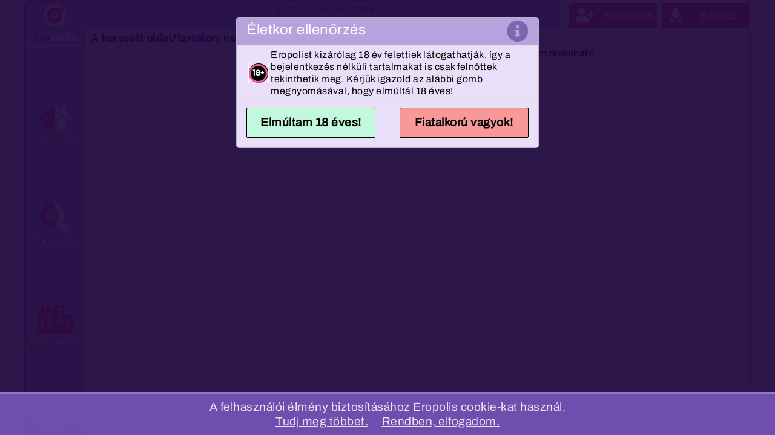

--- FILE ---
content_type: text/html; charset=UTF-8
request_url: https://www.eropolis.hu/szexpartner/laliakilali/
body_size: 58876
content:
<!DOCTYPE html PUBLIC "-//W3C//DTD XHTML 1.0 Transitional//EN" "http://www.w3.org/TR/xhtml1/DTD/xhtml1-transitional.dtd">
<html xmlns="http://www.w3.org/1999/xhtml" dir="ltr" lang="hu-HU">
<head>
		<script>
            document.addEventListener('DOMContentLoaded', function () {
                var ikon = "<div class=\"gate18ikon\" style=\"position: relative;right: unset;bottom: unset;\"><span class=\"fa-stack\" style=\"font-size: 1rem;margin: 0px;\"><span class=\"far fa-circle fa-stack-2x\" style=\"color: #ec6196;\"></span><strong class=\"fa-stack-1x\">18+</strong></span></div>";
                var text = "Eropolist kizárólag 18 év felettiek látogathatják, így a bejelentkezés nélküli tartalmakat is csak felnőttek tekinthetik meg. Kérjük igazold az alábbi gomb megnyomásával, hogy elmúltál 18 éves!";
                var agebody = "<div style=\"display: flex;flex-direction: row;align-items: center;\"><div>"+ikon+"</div><div>"+text+"</div></div>";
                EPtools.popDialog(agebody,"Életkor ellenőrzés",{
                    'go':{reject:false,label:'Elmúltam 18 éves!'},
                    'no':{reject:false,label:'Fiatalkorú vagyok!'}
                }, false).then(function(melyik) {
                    if (melyik==='no') {
                        //console.log("nooooooo");
                        //document.cookie = "PHPSESSID=; path=/; expires=Thu, 01 Jan 1970 00:00:00 UTC;";
                        //jQuery.removeCookie('PHPSESSID', { path: '/', secure: true });
                        document.cookie = "PHPSESSID=; path=/; domain=.eropolis.hu; expires=Thu, 01 Jan 1970 00:00:00 UTC; secure";
                        window.location.href = "https://www.google.com/";
                    }
                }).catch(function(err){
                });
            });
        </script>
<title>Az oldal nem található</title>
<meta http-equiv="Content-Type" content="text/html; charset=UTF-8" />
<meta name="revisit-after" content="2 days"/>
<meta name="keywords" content="társkesereső, partnerkereső, szexpartner, barátok, ismerkedés, szerelem, kapcsolat, közösség, chat, napló, fórum"/>
<!--Az ismerkedős hely. Keress társat, alkalmi kapcsolatot vagy csak ismerkedj, barátkozz kötöttségek nélkül.-->
<meta name="description" content="Az ismerkedős hely. Keress társat, alkalmi kapcsolatot vagy csak ismerkedj, barátkozz kötöttségek nélkül."/>
<link rel="canonical" href="https://www.eropolis.hu/szexpartner/laliakilali/">
<meta name="classification" content="eropolis"/>
<meta name="allow-search" content="yes"/>
<meta name="Language" content="hu"/>
<meta name="format-detection" content="telephone=no"/>
<!--<meta name="verify-webtopay" content="1284d2274074c4d7ad50608d382b1043"/>-->
<!--<meta name='yandex-verification' content='7998c205064dcb18'/>-->
<!--<meta name="alexaVerifyID" content="BRTnqhT_V7LRTGnbMq6d5EqvVsY"/>-->
<meta name="distribution" content="Global"/>
<!--<meta name="juicyads-site-verification" content="33e3c4ef8c6fc32b92db1e4bea5b09d8"/>-->
<!--<meta name="ero_verify" content="f802472a37eb4a03672e00e54b9d3fb3"/-->
<link rel="alternate" href="https://play.google.com/store/apps/details?id=com.webviewgold.eropolis" title="Get the App for Android">
<meta name="viewport" content="width=device-width, initial-scale=1.0">
<meta name="verify-v1" content="I5037v/DwLFsdpvFL9RGjg1XJa0LE5DTXflEofnqgvM=" />
<meta property="og:type" content="website"/>
<meta property="og:image" content="https://www.eropolis.hu/imgs/applogo640x336.png"/>
<meta property="og:title" content="Az oldal nem található"/>
<meta property="og:url" content="https://www.eropolis.hu/szexpartner/laliakilali/"/>
<meta property="og:site_name" content="Közösségi társ- és partnerkereső felnőtteknek"/>
<meta property="og:description" content="Az ismerkedős hely. Keress társat, alkalmi kapcsolatot vagy csak ismerkedj, barátkozz kötöttségek nélkül."/>
<meta property="article:publisher" content="https://www.eropolis.hu/"/>
<meta property="article:author" content="https://www.eropolis.hu/"/>
<meta http-equiv="imagetoolbar" content="no"/>
<!-- UIV: 401 -->
<!-- SESSION: prqss9mar5uhknmm5g82or4o46 ::  -->
<!-- DEBUG:
byBI: Array
aszfVerzio: 20220817
bannerDirekt: 1
bgrStyle: background: #eadff9;
bipontfrompost: 
blogRace: 0
frisshusSMSmultiplier: 1
nonOromAddNotes: 0
nonOromFreetextSearch: 0
nonOromMailsPerDay: 2
nonOromMaxChatChannels: 3
nonOromRemovableAds: 0
nonOromSeeNextLogin: 0
nonOromSeePrivCalled: 0
nonOromSeePrivCallers: 0
nonOromSeeVisited: 0
nonOromSeeVisitors: 0
nonOromUnlimitedMails: 0
oromSMSmultiplier: 1
wallpaperAd: 
EPBSERVER: ON
EPISCLUSTER: 3
EPIMAGEPATH: https://www.eropolis.hu/imgs/
EPSTATICPATH: https://www.eropolis.hu/
EPUSERIMAGEPATH: https://www.eropolis.hu/imgs/USERGALL/

-->
<!-- SVARS:

-->
<base href="https://www.eropolis.hu/" />
<link rel="stylesheet" type="text/css" href="/dl/bootstrap-4.5.3-dist/css/bootstrap.min.css?v=1aa9"/>
<link rel="stylesheet" type="text/css" href="/dl/fas/css/all.min.css?v=1aa9"/>
<link rel="stylesheet" type="text/css" href="/dl/eropolis.401.css?v=1aa9"/>
<link rel="stylesheet" type="text/css" href="/dl/jquery/jquery-ui.1.12.1.min.css"/>
<link rel="stylesheet" type="text/css" href="/dl/PDXSF.css?v=1aa9" />

<link rel="stylesheet" href="/dl/jquery/jquery.jgrowl.css" />

<link rel="manifest" href="/manifest.json" />
<script>

function popHelpWin( nodeIs ) {
 xOpenWin( 'helpwin', '/helpdesk/pop/'+nodeIs, 505, 340, 1, 1 );
}
</script>
<script src="/dl/SHARED/WEBGEP_base.js"></script>
<script type="text/javascript" src="/dl/prototype/prototype_170.js" charset="utf-8"></script>
<script type="text/javascript" src="/dl/jquery/json2.js" charset="utf-8"></script>
<script type="text/javascript" src="/dl/jquery/es6-promise.min.js" charset="utf-8"></script>
<script type="text/javascript" src="/dl/jquery/jquery-3.6.0.min.js"></script>
<script>jQuery.noConflict();</script>
<script type="text/javascript" src="/dl/sa/src/scriptaculous.js?load=effects,dragdrop,builder,slider,controls" charset="utf-8"></script>
<script type="text/javascript" src="/dl/ral/resilientajax.js" charset="utf-8"></script>
<script type="text/javascript" src="/dl/ral/translatables.js" charset="utf-8"></script>
<script type="text/javascript" src="/dl/ral/timetoreadable.js" charset="utf-8"></script>
<script type="text/javascript" src="/dl/tablekit/tablekit.js" charset="utf-8"></script>
<script type="text/javascript" src="/dl/livepipe/livepipe.js" charset="utf-8"></script>
<script type="text/javascript" src="/dl/livepipe/textarea.js" charset="utf-8"></script>
<script type="text/javascript" src="/dl/jquery/jquery.hoverIntent.minified.js"></script>


<script type="text/javascript" src="/dl/jquery/jquery-ui.1.12.1.min.js"></script>
<script type="text/javascript" src="/dl/jquery/jquery.ui.touch-punch.min.js"></script>
<script type="text/javascript" src="/dl/jquery/jquery.mobile-events.min.js"></script>

<script type="text/javascript" src="/dl/libgif/GIFGroover.js"></script>
<script type="text/javascript" src="/dl/jquery/jquery-pwstrength.js"></script>
<script type="text/javascript" src="/dl/jquery/jquery-lvalidate.js?v=3"></script>
<script type="text/javascript" src="/dl/jquery/jquery.dataTables.min.js"></script>
<!--<script type="text/javascript" src="/dl/valentine.js?v=1"></script>-->
<!--<script type="text/javascript" src="/dl/womensday.js?v=1"></script>-->



<script type="text/javascript" src="/dl/jquery/jquery.cookie.1.4.1.js?v=7"></script>

<script type="text/javascript" src="/dl/epMarquee.js" charset="utf-8"></script>
<script  type="text/javascript" src="/dl/popper/src/popper.min.js"></script>
<script  type="text/javascript" src="/dl/crypto-js/crypto-js.min.js?v=4"></script>
<script  type="text/javascript" src="/dl/jsstore/dist/jsstore.js?v=3"></script>
<script type="text/javascript" src="/dl/bootstrap-4.5.3-dist/js/bootstrap.min.js"></script>
<script type="text/javascript" charset="utf-8">
var epLightBox = null;
var EP_today = '2026-01-24';
var EP_baseURL = 'https://www.eropolis.hu';
var EP_baseDomain = '.eropolis.hu';
var EP_serverTS = 1769276351000;
var EP_userOID = null;
var EP_userKEY = undefined;
var EP_LastLogin = null;
var EP_OnlineAct = null;
var EP_userName = null;
var EP_userNegyed = null;
var EP_userSzint = null;
var EP_dtNotif = false;
var EP_biszav = false;
var EP_BIVotesCast = 5;
var EP_show_ads = false;
var EP_ads_altcont = false;
var EP_ads_db = [];
var EP_ads_inrecomm = null;
var EP_ads_source = 'turista';
var EP_ads_rand = '20260124183911';
var EP_mobile_client = false;
var EP_soundplay = true;
var EP_adsdisplay = true;
var EP_recommsdisplay = true;
var EP_priviaccept = true;
var EP_notifTimeout = 20;
var EP_hitelesVagyok = false;
var EP_clock_drift = 18-parseInt(new Date().getHours());
var EP_settings = {"byBI":[],"aszfVerzio":"20220817","bannerDirekt":"1","bgrStyle":"background: #eadff9;","bipontfrompost":"","blogRace":"0","frisshusSMSmultiplier":"1","nonOromAddNotes":"0","nonOromFreetextSearch":"0","nonOromMailsPerDay":"2","nonOromMaxChatChannels":"3","nonOromRemovableAds":"0","nonOromSeeNextLogin":"0","nonOromSeePrivCalled":"0","nonOromSeePrivCallers":"0","nonOromSeeVisited":"0","nonOromSeeVisitors":"0","nonOromUnlimitedMails":"0","oromSMSmultiplier":"1","wallpaperAd":"","EPBSERVER":"ON","EPISCLUSTER":3,"EPIMAGEPATH":"https:\/\/www.eropolis.hu\/imgs\/","EPSTATICPATH":"https:\/\/www.eropolis.hu\/","EPUSERIMAGEPATH":"https:\/\/www.eropolis.hu\/imgs\/USERGALL\/"};
var EP_wallpaperAd = false;
var EP_postLoginPops = null;
var EP_user_agent = 'Mozilla/5.0 (Macintosh; Intel Mac OS X 10_15_7) AppleWebKit/537.36 (KHTML, like Gecko) Chrome/131.0.0.0 Safari/537.36; ClaudeBot/1.0; +claudebot@anthropic.com)';
var EP_social_debug = false;
var EP_user_session = null;
var EP_menu = {"1":{"MID":"1","M_Level":"1","IN_MID":"0","ObectName":"Home","ObjectIkon":"fas fa-home","HumanName":"Otthon","displayIfClosed":"Y","Link":"\/otthon\/","Script":"window.location.href = '\/otthon\/';","description":"Otthonod Eropolisban, itt tal\u00e1lsz mindent, ami a ti\u00e9d.","U_Levels":"turista,polgar,orompolgar,biro,moderator,alapito"},"2":{"MID":"2","M_Level":"1","IN_MID":"0","ObectName":"Search","ObjectIkon":"fas fa-search","HumanName":"Keres\u00e9s","displayIfClosed":"Y","Link":"\/vagyak\/","Script":"window.location.href = '\/vagyak\/';","description":"Itt tal\u00e1lsz mindenki m\u00e1st, aki bek\u00f6lt\u00f6z\u00f6tt Eropolisba.","U_Levels":"turista,polgar,orompolgar,biro,moderator,alapito"},"3":{"MID":"3","M_Level":"1","IN_MID":"0","ObectName":"Quarter","ObjectIkon":"fas fa-city","HumanName":"Negyedek","displayIfClosed":"Y","Link":"\/negyedek\/","Script":"window.location.href = '\/negyedek\/';","description":"Eropolisban minden k\u00f6z\u00f6ss\u00e9gi tev\u00e9kenys\u00e9g a negyedekben folyik, Minden polg\u00e1r \u00e9rdekl\u0151d\u00e9si k\u00f6r\u00e9nek megfelel\u0151 negyedet v\u00e1laszt.","U_Levels":"turista,polgar,orompolgar,biro,moderator,alapito"},"4":{"MID":"4","M_Level":"1","IN_MID":"0","ObectName":"Selfmenu","ObjectIkon":"fas fa-thumbtack","HumanName":"Mentett","displayIfClosed":"N","Link":"\/otthon\/selfmenu\/","Script":"window.location.href = '\/otthon\/selfmenu\/';","description":"Itt tal\u00e1lod azokat a helyeket vagy Eropolis m\u00e1s lak\u00f3it, amit vagy akiket fontosnak tartott\u00e1l megjegyezni.","U_Levels":"polgar,orompolgar,biro,moderator,alapito"},"5":{"MID":"5","M_Level":"1","IN_MID":"0","ObectName":"Modermenu","ObjectIkon":"fas fa-shield-alt","HumanName":"Moder\u00e1tor","displayIfClosed":"N","Link":"\/otthon\/modermenu\/","Script":"window.location.href = '\/otthon\/modermenu\/';","description":"Kiz\u00e1r\u00f3lag Eropolis d\u00f6nt\u00e9shoz\u00f3inak fenntartott hely.","U_Levels":"biro,moderator,alapito"},"6":{"MID":"6","M_Level":"1","IN_MID":"0","ObectName":"Extraz","ObjectIkon":"fas fa-credit-card","HumanName":"Extr\u00e1k","displayIfClosed":"Y","Link":"\/otthon\/extrazpay\/","Script":"window.location.href = '\/otthon\/extrazpay\/';","description":"\u00d6r\u00f6mpolg\u00e1rs\u00e1g el\u0151fizet\u00e9s, az \u00f6r\u00f6mpolg\u00e1rok anyagilag is hozz\u00e1j\u00e1rulnak Eropolis m\u0171k\u00f6d\u00e9s\u00e9hez, ez\u00e9rt korl\u00e1tlanul haszn\u00e1lhatj\u00e1k Eropolis minden szolg\u00e1ltat\u00e1s\u00e1t.","U_Levels":"polgar,orompolgar,biro,moderator,alapito"},"101":{"MID":"101","M_Level":"2","IN_MID":"1","ObectName":"default_home","ObjectIkon":"","HumanName":"Otthonom Eropolisban","displayIfClosed":"Y","Link":"\/otthon\/","Script":"window.location.href = '\/otthon\/';","description":"Otthonod bej\u00e1rat\u00e1ban fontos inform\u00e1ckat tal\u00e1lsz, \u00e9s elolvashatod mi t\u00f6rt\u00e9nik Eropolisban.","U_Levels":"polgar,orompolgar,biro,moderator,alapito"},"103":{"MID":"103","M_Level":"2","IN_MID":"1","ObectName":"mailbox","ObjectIkon":"","HumanName":"Leveleim","displayIfClosed":"N","Link":"\/otthon\/inbox\/","Script":"window.location.href = '\/otthon\/inbox\/';","description":"Be\u00e9rkezett, kimen\u0151 \u00e9s egy\u00e9b leveleidet tal\u00e1lod itt.","U_Levels":"polgar,orompolgar,biro,moderator,alapito"},"105":{"MID":"105","M_Level":"2","IN_MID":"1","ObectName":"adatok","ObjectIkon":"","HumanName":"Adataim","displayIfClosed":"N","Link":"\/otthon\/adatok\/","Script":"window.location.href = '\/otthon\/adatok\/';","description":"Megadott adataid m\u00f3dos\u00edt\u00e1s\u00e1ra, kieg\u00e9sz\u00edt\u00e9s\u00e9re, t\u00f6rl\u00e9s\u00e9re van itt lehet\u0151s\u00e9ged.","U_Levels":"polgar,orompolgar,biro,moderator,alapito"},"107":{"MID":"107","M_Level":"2","IN_MID":"1","ObectName":"galeria","ObjectIkon":"","HumanName":"Albumom","displayIfClosed":"N","Link":"\/otthon\/galeria\/","Script":"window.location.href = '\/otthon\/galeria\/';","description":"Itt t\u00f6lthetsz fel magadr\u00f3l k\u00e9peket, vide\u00f3kat, hanganyagokat, \u00e9s azokat itt tudod m\u00f3dos\u00edtani, t\u00f6r\u00f6lni.","U_Levels":"polgar,orompolgar,biro,moderator,alapito"},"108":{"MID":"108","M_Level":"2","IN_MID":"1","ObectName":"cloud","ObjectIkon":"","HumanName":"Felh\u0151 t\u00e1ram","displayIfClosed":"N","Link":"\/otthon\/cloud\/","Script":"window.location.href = '\/otthon\/cloud\/';","description":"\u00dczenetekben, napl\u00f3ban, f\u00f3rum t\u00e9m\u00e1kban felt\u00f6lt\u00f6tt m\u00e9diaelemeid list\u00e1ja","U_Levels":"polgar,orompolgar,biro,moderator,alapito"},"109":{"MID":"109","M_Level":"2","IN_MID":"1","ObectName":"extrazblog","ObjectIkon":"","HumanName":"Saj\u00e1t napl\u00f3m","displayIfClosed":"N","Link":"\/otthon\/select\/extrazblog\/","Script":"window.location.href = '\/otthon\/select\/extrazblog\/';","description":"Itt \u00edrhatsz saj\u00e1t napl\u00f3dba, \u00e9s kezelheted annak be\u00e1ll\u00edt\u00e1sait is.","U_Levels":"polgar,orompolgar,biro,moderator,alapito"},"115":{"MID":"115","M_Level":"2","IN_MID":"1","ObectName":"bizalom","ObjectIkon":"","HumanName":"Bizalom pontjaim","displayIfClosed":"N","Link":"\/otthon\/bizalom\/","Script":"window.location.href = '\/otthon\/bizalom\/';","description":"Bizalom pontjaidr\u00f3l sz\u00f3l\u00f3 t\u00e1j\u00e9koztat\u00f3, \u00e9s a bizalom pont el\u0151zm\u00e9nyek.","U_Levels":"polgar,orompolgar,biro,moderator,alapito"},"125":{"MID":"125","M_Level":"2","IN_MID":"1","ObectName":"chatlog","ObjectIkon":"","HumanName":"Chat ment\u00e9seim","displayIfClosed":"N","Link":"\/otthon\/chatlog\/","Script":"window.location.href = '\/otthon\/chatlog\/';","description":"Priv\u00e1t besz\u00e9lget\u00e9seidet a partner tudt\u00e1val mentheted. Ezeket a ment\u00e9seket tal\u00e1lod itt. Csak \u00f6r\u00f6mpolg\u00e1rs\u00e1god ideje alatt olvashatod a ment\u00e9seket.","U_Levels":"polgar,orompolgar,biro,moderator,alapito"},"127":{"MID":"127","M_Level":"2","IN_MID":"1","ObectName":"kozosseg","ObjectIkon":"","HumanName":"K\u00f6z\u00f6ss\u00e9gi h\u00e1l\u00f3m","displayIfClosed":"N","Link":"\/otthon\/kozosseg\/","Script":"window.location.href = '\/otthon\/kozosseg\/';","description":"Itt tal\u00e1lsz mindenkit, akivel valamilyen form\u00e1ban kapcsolatba ker\u00fclt\u00e9l Eroplisban.","U_Levels":"polgar,orompolgar,biro,moderator,alapito"},"128":{"MID":"128","M_Level":"2","IN_MID":"1","ObectName":"notifications","ObjectIkon":"","HumanName":"T\u00e1rolt \u00e9rtes\u00edt\u00e9sek","displayIfClosed":"N","Link":"\/otthon\/notifications\/","Script":"window.location.href = '\/otthon\/notifications\/';","description":"Az elm\u00falt 7 napban kapott \u00e9rtes\u00edt\u00e9seid t\u00e1rol\u00f3ja.","U_Levels":"polgar,orompolgar,biro,moderator,alapito"},"129":{"MID":"129","M_Level":"2","IN_MID":"1","ObectName":"beallitasok","ObjectIkon":"","HumanName":"Be\u00e1ll\u00edt\u00e1sok","displayIfClosed":"N","Link":"\/otthon\/beallitasok\/","Script":"window.location.href = '\/otthon\/beallitasok\/';","description":"\u00c9rtes\u00edt\u00e9si \u00e9s egy\u00e9b be\u00e1ll\u00edt\u00e1said Eropolisban.","U_Levels":"polgar,orompolgar,biro,moderator,alapito"},"131":{"MID":"131","M_Level":"2","IN_MID":"1","ObectName":"subs","ObjectIkon":"","HumanName":"Postamester","displayIfClosed":"N","Link":"\/postamester\/subs\/","Script":"window.location.href = '\/postamester\/subs\/';","description":"Itt \u00e1ll\u00edthatod be, hogy kapj -e, \u00e9s ha igen, mir\u0151l e-mailt a regisztr\u00e1lt e-mail c\u00edmedre.","U_Levels":"polgar,orompolgar,biro,moderator,alapito"},"133":{"MID":"133","M_Level":"2","IN_MID":"1","ObectName":"hitelesit","ObjectIkon":"","HumanName":"Hiteles\u00edt\u00e9s","displayIfClosed":"N","Link":"\/otthon\/hitelesit\/","Script":"window.location.href = '\/otthon\/hitelesit\/';","description":"Profilod hiteles\u00edt\u00e9s\u00e9re szolg\u00e1l\u00f3 hely.","U_Levels":"polgar,orompolgar,biro,moderator,alapito"},"135":{"MID":"135","M_Level":"2","IN_MID":"1","ObectName":"register","ObjectIkon":"","HumanName":"Bek\u00f6lt\u00f6z\u00e9s","displayIfClosed":"N","Link":"\/otthon\/register\/","Script":"window.location.href = '\/otthon\/register\/';","description":"Itt k\u00f6lt\u00f6zhetsz be Eropolisba, hogy mindent l\u00e1ss \u00e9s \u00e9lvezd az itt t\u00f6lt\u00f6tt id\u0151t.","U_Levels":"turista"},"137":{"MID":"137","M_Level":"2","IN_MID":"1","ObectName":"login","ObjectIkon":"","HumanName":"Bel\u00e9p\u00e9s","displayIfClosed":"N","Link":"\/otthon\/login\/","Script":"EPnotifiers.login_form();","description":"Ha m\u00e1r tag vagy n\u00e1lunk, bek\u00f6lt\u00f6zt\u00e9l Eropolisba, itt l\u00e9phetsz be.","U_Levels":"turista"},"139":{"MID":"139","M_Level":"2","IN_MID":"1","ObectName":"lostpass","ObjectIkon":"","HumanName":"Elfelejtett jelsz\u00f3","displayIfClosed":"N","Link":"\/otthon\/lostpass\/","Script":"window.location.href = '\/otthon\/lostpass\/';","description":"Itt k\u00e9rhetsz \u00faj jelsz\u00f3t, ha elfelejtetted volna az eredetit.","U_Levels":"turista"},"143":{"MID":"143","M_Level":"2","IN_MID":"1","ObectName":"bugreport","ObjectIkon":"","HumanName":"Hiba jelent\u00e9s","displayIfClosed":"N","Link":"\/info\/bugreport\/","Script":"window.location.href = '\/info\/bugreport\/';","description":"Ha hib\u00e1t tapasztalsz, itt jelentheted az \u00fczemeltet\u0151nek.","U_Levels":"turista,polgar,orompolgar,biro,moderator,alapito"},"145":{"MID":"145","M_Level":"2","IN_MID":"1","ObectName":"logout","ObjectIkon":"","HumanName":"Kil\u00e9p\u00e9s","displayIfClosed":"N","Link":"\/otthon\/logout\/","Script":"window.location.href = '\/otthon\/logout\/';","description":"Ha befejezted m\u00e1ra, itt l\u00e9phetsz ki Eropolisb\u00f3l. De ne felejts el k\u00e9s\u0151bb visszat\u00e9rni!","U_Levels":"polgar,orompolgar,biro,moderator,alapito"},"201":{"MID":"201","M_Level":"2","IN_MID":"2","ObectName":"simplesearch","ObjectIkon":"","HumanName":"Sz\u00f6veges keres\u0151","displayIfClosed":"N","Link":"\/kereso\/simple\/","Script":"window.location.href = '\/kereso\/simple\/';","description":"Felhaszn\u00e1l\u00f3n\u00e9vre, t\u00e9m\u00e1k \u00e9s napl\u00f3k tartalm\u00e1ban kereshetsz.","U_Levels":"polgar,orompolgar,biro,moderator,alapito"},"203":{"MID":"203","M_Level":"2","IN_MID":"2","ObectName":"advancedsearch","ObjectIkon":"","HumanName":"R\u00e9szletes keres\u0151","displayIfClosed":"N","Link":"\/kereso\/advanced\/","Script":"window.location.href = '\/kereso\/advanced\/';","description":"Eropolis polg\u00e1raira kereshetsz a megadott adataik \u00e9s \u00e9rdekl\u0151d\u00e9s\u00fck alapj\u00e1n, hogy megtal\u00e1ld azokat, akikkel fel akarod venni a kapcsolatot.","U_Levels":"polgar,orompolgar,biro,moderator,alapito"},"205":{"MID":"205","M_Level":"2","IN_MID":"2","ObectName":"online","ObjectIkon":"","HumanName":"Itthon vannak","displayIfClosed":"N","Link":"\/online-szex\/","Script":"window.location.href = '\/online-szex\/';","description":"Itt azokat tal\u00e1lod, akik most \u00e9ppen Eropolisban vannak.","U_Levels":"polgar,orompolgar,biro,moderator,alapito"},"207":{"MID":"207","M_Level":"2","IN_MID":"2","ObectName":"szexpartner","ObjectIkon":"","HumanName":"Titkos v\u00e1gyak","displayIfClosed":"N","Link":"\/szexpartner\/","Script":"window.location.href = '\/szexpartner\/';","description":"Itt tal\u00e1lod azokat, akik eddig titkolt v\u00e1gyaikat szeretn\u00e9k beteljes\u00edteni Eropolisban.","U_Levels":"polgar,orompolgar,biro,moderator,alapito"},"209":{"MID":"209","M_Level":"2","IN_MID":"2","ObectName":"szexrandi","ObjectIkon":"","HumanName":"Nyilv\u00e1nos v\u00e1gyak","displayIfClosed":"N","Link":"\/szexrandi\/","Script":"window.location.href = '\/szexrandi\/';","description":"Itt azokat tal\u00e1lod, akiket ak\u00e1r azonnal fel is h\u00edvhatsz, hiszen az \u00e9l\u0151 sz\u00f3t semmi sem helyettes\u00edtheti.","U_Levels":"polgar,orompolgar,biro,moderator,alapito"},"211":{"MID":"211","M_Level":"2","IN_MID":"2","ObectName":"swinger","ObjectIkon":"","HumanName":"P\u00e1rok","displayIfClosed":"N","Link":"\/swinger\/","Script":"window.location.href = '\/swinger\/';","description":"Olyan p\u00e1rok, aki Eropolisban egy\u00fctt vannak.","U_Levels":"polgar,orompolgar,biro,moderator,alapito"},"213":{"MID":"213","M_Level":"2","IN_MID":"2","ObectName":"gruppen","ObjectIkon":"","HumanName":"Csoportok","displayIfClosed":"N","Link":"\/gruppen\/","Script":"window.location.href = '\/gruppen\/';","description":"Keress magadnak olyan csoportokat, melyekben olyanokkal tal\u00e1lkozhatsz, akiket ugyanaz \u00e9rdekel, mint t\u00e9ged.","U_Levels":"polgar,orompolgar,biro,moderator,alapito"},"215":{"MID":"215","M_Level":"2","IN_MID":"2","ObectName":"szexkepek","ObjectIkon":"","HumanName":"Albumok","displayIfClosed":"N","Link":"\/szexkepek\/","Script":"window.location.href = '\/szexkepek\/';","description":"Ha vizu\u00e1lis t\u00edpus vagy, \u00e9s a k\u00e9pek, vide\u00f3k alapj\u00e1n keresn\u00e9l, itt n\u00e9zhetsz k\u00f6r\u00fcl.","U_Levels":"polgar,orompolgar,biro,moderator,alapito"},"217":{"MID":"217","M_Level":"2","IN_MID":"2","ObectName":"taglista","ObjectIkon":"","HumanName":"N\u00e9vjegyz\u00e9k","displayIfClosed":"N","Link":"\/taglista\/","Script":"window.location.href = '\/taglista\/';","description":"Eropolis lak\u00f3inak list\u00e1ja felhaszn\u00e1l\u00f3n\u00e9v szerint, ABC sorrendben.","U_Levels":"turista,polgar,orompolgar,biro,moderator,alapito"},"301":{"MID":"301","M_Level":"2","IN_MID":"3","ObectName":"chat","ObjectIkon":"","HumanName":"Chat","displayIfClosed":"N","Link":"\/chat\/","Script":"window.location.href = '\/chat\/';","description":"Eropolis n\u00e9pszer\u0171 \u00e9l\u0151 cseveg\u00e9s szolg\u00e1ltat\u00e1sa negyedenk\u00e9nt \u00e9s a negyedekben tal\u00e1lhat\u00f3 szob\u00e1k szerint list\u00e1zva.","U_Levels":"turista,polgar,orompolgar,biro,moderator,alapito"},"303":{"MID":"303","M_Level":"2","IN_MID":"3","ObectName":"forum","ObjectIkon":"","HumanName":"T\u00e9m\u00e1k","displayIfClosed":"N","Link":"\/forum\/","Script":"window.location.href = '\/forum\/';","description":"Itt tal\u00e1lod azokat a f\u00f3rum t\u00e9m\u00e1kat, melyek Eropolis polg\u00e1rait foglalkoztatj\u00e1k.","U_Levels":"turista,polgar,orompolgar,biro,moderator,alapito"},"305":{"MID":"305","M_Level":"2","IN_MID":"3","ObectName":"blog","ObjectIkon":"","HumanName":"Napl\u00f3k","displayIfClosed":"N","Link":"\/blog\/","Script":"window.location.href = '\/blog\/';","description":"Eropolis tagjai saj\u00e1t napl\u00f3jukban mondj\u00e1k el a v\u00e9lem\u00e9ny\u00fcket a vil\u00e1gr\u00f3l, csak az biztos, hogy a v\u00e1ltoz\u00e1s \u00f6r\u00f6k.","U_Levels":"turista,polgar,orompolgar,biro,moderator,alapito"},"307":{"MID":"307","M_Level":"2","IN_MID":"3","ObectName":"city","ObjectIkon":"","HumanName":"Belv\u00e1ros","displayIfClosed":"N","Link":"\/city\/","Script":"window.location.href = '\/city\/';","description":"Eropolis \u00e1ltal\u00e1nos negyede azoknak, akiket nem a szexu\u00e1lis preferenci\u00e1ja hat\u00e1roz meg, akiket a k\u00f6z\u00f6ss\u00e9gi \u00e9let \u00e9rdekel els\u0151sorban.","U_Levels":"turista,polgar,orompolgar,biro,moderator,alapito"},"309":{"MID":"309","M_Level":"2","IN_MID":"3","ObectName":"hetero","ObjectIkon":"","HumanName":"Hetero Negyed","displayIfClosed":"N","Link":"\/hetero\/","Script":"window.location.href = '\/hetero\/';","description":"Heteroszexu\u00e1lis polg\u00e1rainknak fenntartott hely.","U_Levels":"turista,polgar,orompolgar,biro,moderator,alapito"},"311":{"MID":"311","M_Level":"2","IN_MID":"3","ObectName":"bdsm","ObjectIkon":"","HumanName":"BDSM negyed","displayIfClosed":"N","Link":"\/bdsm\/","Script":"window.location.href = '\/bdsm\/';","description":"A BDSM ir\u00e1nt \u00e9rdekl\u0151d\u0151 polg\u00e1rainknak fenntartott hely.","U_Levels":"turista,polgar,orompolgar,biro,moderator,alapito"},"313":{"MID":"313","M_Level":"2","IN_MID":"3","ObectName":"bisex","ObjectIkon":"","HumanName":"Biszex negyed","displayIfClosed":"N","Link":"\/bisex\/","Script":"window.location.href = '\/bisex\/';","description":"Biszexu\u00e1lis polg\u00e1rainknak fenntartott hely.","U_Levels":"turista,polgar,orompolgar,biro,moderator,alapito"},"315":{"MID":"315","M_Level":"2","IN_MID":"3","ObectName":"leszbi","ObjectIkon":"","HumanName":"Leszbi negyed","displayIfClosed":"N","Link":"\/leszbi\/","Script":"window.location.href = '\/leszbi\/';","description":"Leszbikus n\u0151 polg\u00e1rainknak fenntartott hely.","U_Levels":"turista,polgar,orompolgar,biro,moderator,alapito"},"317":{"MID":"317","M_Level":"2","IN_MID":"3","ObectName":"gay","ObjectIkon":"","HumanName":"Homo negyed","displayIfClosed":"N","Link":"\/gay\/","Script":"window.location.href = '\/gay\/';","description":"Homoszexu\u00e1lis f\u00e9rfi polg\u00e1rainknak fenntartott hely.","U_Levels":"turista,polgar,orompolgar,biro,moderator,alapito"},"319":{"MID":"319","M_Level":"2","IN_MID":"3","ObectName":"shemale","ObjectIkon":"","HumanName":"Transz negyed","displayIfClosed":"N","Link":"\/shemale\/","Script":"window.location.href = '\/shemale\/';","description":"Transznem\u0171, a biol\u00f3giai nem\u00fckt\u0151l elt\u00e9r\u0151 identit\u00e1s\u00fa polg\u00e1rainknak fenntartott hely.","U_Levels":"turista,polgar,orompolgar,biro,moderator,alapito"},"321":{"MID":"321","M_Level":"2","IN_MID":"3","ObectName":"profi","ObjectIkon":"","HumanName":"T\u00fcrelmi z\u00f3na","displayIfClosed":"N","Link":"\/profi\/","Script":"window.location.href = '\/profi\/';","description":"Eropolisban tart\u00f3zkod\u00e1sukb\u00f3l anyagi el\u0151nyt rem\u00e9l\u0151 polg\u00e1rainknak fenntartott hely.","U_Levels":"turista,polgar,orompolgar,biro,moderator,alapito"},"501":{"MID":"501","M_Level":"2","IN_MID":"5","ObectName":"moderatinginfo","ObjectIkon":"","HumanName":"Moder\u00e1ci\u00f3s alapelvek","displayIfClosed":"N","Link":"\/info\/moderating\/","Script":"window.location.href = '\/info\/moderating\/';","description":"Moder\u00e1ci\u00f3s alapelvekr\u0151l olvashatsz itt. \u00c9rdemes id\u0151r\u0151l-id\u0151re eml\u00e9keztet\u0151k\u00e9nt \u00e1tolvasni.","U_Levels":"biro,moderator,alapito"},"503":{"MID":"503","M_Level":"2","IN_MID":"5","ObectName":"moderatinglog","ObjectIkon":"","HumanName":"Moder\u00e1ci\u00f3s tev\u00e9kenys\u00e9gem","displayIfClosed":"N","Link":"\/otthon\/modertev\/","Script":"window.location.href = '\/otthon\/modertev\/';","description":"Moder\u00e1ci\u00f3s tev\u00e9kenys\u00e9ged list\u00e1ja.","U_Levels":"biro,moderator,alapito"},"505":{"MID":"505","M_Level":"2","IN_MID":"5","ObectName":"moderatinggroup","ObjectIkon":"","HumanName":"Moder\u00e1ci\u00f3s Csoport","displayIfClosed":"N","Link":"\/gruppen\/polgarmester\/","Script":"window.location.href = '\/gruppen\/polgarmester\/';","description":"Moder\u00e1ci\u00f3s csoport (konyha).","U_Levels":"biro,moderator,alapito"},"507":{"MID":"507","M_Level":"2","IN_MID":"5","ObectName":"forum_polgarmester","ObjectIkon":"","HumanName":"Moder\u00e1ci\u00f3s vitaf\u00f3rum","displayIfClosed":"N","Link":"\/city\/forum\/?TID=EPff_e1096ca","Script":"window.location.href = '\/city\/forum\/?TID=EPff_e1096ca';","description":"Ha nem vagy biztos valamiben itt k\u00e9rhetsz seg\u00edts\u00e9get, vagy seg\u00edthetsz a test\u00fclet m\u00e1s tagjainak.","U_Levels":"biro,moderator,alapito"},"509":{"MID":"509","M_Level":"2","IN_MID":"5","ObectName":"supergroup","ObjectIkon":"","HumanName":"F\u0151b\u00edr\u00f3k csoportja","displayIfClosed":"N","Link":"\/gruppen\/szexmaster\/","Script":"window.location.href = '\/gruppen\/szexmaster\/';","description":"Elz\u00e1rva a t\u00f6bbiekt\u0151l, csak f\u0151b\u00edr\u00f3knak","U_Levels":"moderator,alapito"},"511":{"MID":"511","M_Level":"2","IN_MID":"5","ObectName":"forum_szexmaster","ObjectIkon":"","HumanName":"F\u0151b\u00edr\u00f3k t\u00e1rsas\u00e1ga","displayIfClosed":"N","Link":"\/city\/forum\/?TID=EPff_9d4a6c0","Script":"window.location.href = '\/city\/forum\/?TID=EPff_9d4a6c0';","description":"F\u0151b\u00edr\u00f3k z\u00e1rt csoportj\u00e1nak fenntartott hely.","U_Levels":"moderator,alapito"},"513":{"MID":"513","M_Level":"2","IN_MID":"5","ObectName":"frisslista","ObjectIkon":"","HumanName":"Friss-lista","displayIfClosed":"N","Link":"\/frisslista\/","Script":"window.location.href = '\/frisslista\/';","description":"Frissen regisztr\u00e1ltak, \u00e9s adataikat m\u00f3dos\u00edt\u00f3 felhaszn\u00e1l\u00f3k list\u00e1ja.","U_Levels":"biro,moderator,alapito"},"514":{"MID":"514","M_Level":"2","IN_MID":"5","ObectName":"mailsearch","ObjectIkon":"","HumanName":"Keres\u00e9s e-mai alapj\u00e1n","displayIfClosed":"N","Link":"\/otthon\/mailsearch\/","Script":"window.location.href = '\/otthon\/mailsearch\/';","description":"\u00dcgyf\u00e9lszolg\u00e1lati felhaszn\u00e1l\u00f3 azonos\u00edt\u00e1s","U_Levels":"alapito"},"515":{"MID":"515","M_Level":"2","IN_MID":"5","ObectName":"szavazas","ObjectIkon":"","HumanName":"Szavaz\u00e1sok","displayIfClosed":"N","Link":"\/szavazas\/","Script":"window.location.href = '\/szavazas\/';","description":"Szavaz\u00e1sok eredm\u00e9nyei","U_Levels":"biro,moderator,alapito"},"517":{"MID":"517","M_Level":"2","IN_MID":"5","ObectName":"Info_chatlog","ObjectIkon":"","HumanName":"Chat ment\u00e9seim","displayIfClosed":"N","Link":"\/info\/chatlog\/","Script":"window.location.href = '\/info\/chatlog\/';","description":"Chat napl\u00f3ment\u00e9seidet l\u00e1tod ebben a list\u00e1ban.","U_Levels":"biro,moderator,alapito"},"519":{"MID":"519","M_Level":"2","IN_MID":"5","ObectName":"polgarmester_szoba","ObjectIkon":"","HumanName":"B\u00edr\u00f3 pihen\u0151","displayIfClosed":"N","Link":"","Script":"OpenVideoChat();window.location='\/info\/chatrol\/?joinRoom=polgarmester';","description":"Ebbe a chat szob\u00e1ba csak a test\u00fclet tagjai l\u00e9phetnek be.","U_Levels":"biro,moderator,alapito"},"521":{"MID":"521","M_Level":"2","IN_MID":"5","ObectName":"centrum_szoba","ObjectIkon":"","HumanName":"Belv\u00e1rosi cseveg\u0151","displayIfClosed":"N","Link":"","Script":"OpenVideoChat();window.location='\/info\/chatrol\/?joinRoom=centrum_szoba';","description":"Belv\u00e1rosi szexmentes cseveg\u0151","U_Levels":"biro,moderator,alapito"},"523":{"MID":"523","M_Level":"2","IN_MID":"5","ObectName":"hetero_szoba","ObjectIkon":"","HumanName":"Hetero szoba","displayIfClosed":"N","Link":"","Script":"OpenVideoChat();window.location='\/info\/chatrol\/?joinRoom=hetero_szoba';","description":"Heteroszexu\u00e1lis vad\u00e1szter\u00fclet, meleg \u00e9s biszex mentes \u00f6vezet.","U_Levels":"biro,moderator,alapito"},"525":{"MID":"525","M_Level":"2","IN_MID":"5","ObectName":"leszbi_szoba","ObjectIkon":"","HumanName":"Leszbi szoba","displayIfClosed":"N","Link":"","Script":"OpenVideoChat();window.location='\/info\/chatrol\/?joinRoom=leszbi_szoba';","description":"Csak csajok, leszbikus kapcsolatok","U_Levels":"biro,moderator,alapito"},"527":{"MID":"527","M_Level":"2","IN_MID":"5","ObectName":"homo_szoba","ObjectIkon":"","HumanName":"Homo szoba","displayIfClosed":"N","Link":"","Script":"OpenVideoChat();window.location='\/info\/chatrol\/?joinRoom=homo_szoba';","description":"Meleg f\u00e9rfiak egym\u00e1s k\u00f6z\u00f6tt","U_Levels":"biro,moderator,alapito"},"529":{"MID":"529","M_Level":"2","IN_MID":"5","ObectName":"biszex_szoba","ObjectIkon":"","HumanName":"Biszex szoba","displayIfClosed":"N","Link":"","Script":"OpenVideoChat();window.location='\/info\/chatrol\/?joinRoom=biszex_szoba';","description":"Biszexu\u00e1lis vad\u00e1szter\u00fclet","U_Levels":"biro,moderator,alapito"},"531":{"MID":"531","M_Level":"2","IN_MID":"5","ObectName":"maszti_szoba","ObjectIkon":"","HumanName":"Maszti szoba","displayIfClosed":"N","Link":"","Script":"OpenVideoChat();window.location='\/info\/chatrol\/?joinRoom=maszti_szoba';","description":"Eropolis hivatalos maszti szob\u00e1ja","U_Levels":"biro,moderator,alapito"},"533":{"MID":"533","M_Level":"2","IN_MID":"5","ObectName":"bdsm_szoba","ObjectIkon":"","HumanName":"BDSM szoba","displayIfClosed":"N","Link":"","Script":"OpenVideoChat();window.location='\/info\/chatrol\/?joinRoom=bdsm_szoba';","description":"BDSM - extr\u00e9m szexualit\u00e1s","U_Levels":"biro,moderator,alapito"},"535":{"MID":"535","M_Level":"2","IN_MID":"5","ObectName":"transz_szoba","ObjectIkon":"","HumanName":"Transz szoba","displayIfClosed":"N","Link":"","Script":"OpenVideoChat();window.location='\/info\/chatrol\/?joinRoom=transz_szoba';","description":"Transzszexu\u00e1lis cseveg\u0151","U_Levels":"biro,moderator,alapito"},"537":{"MID":"537","M_Level":"2","IN_MID":"5","ObectName":"profi_csajok","ObjectIkon":"","HumanName":"Profi csajok","displayIfClosed":"N","Link":"","Script":"OpenVideoChat();window.location='\/info\/chatrol\/?joinRoom=profi_csajok';","description":"T\u00fcrelmi z\u00f3n\u00e1s csajok v\u00e1rnak","U_Levels":"biro,moderator,alapito"},"539":{"MID":"539","M_Level":"2","IN_MID":"5","ObectName":"profi_pasik","ObjectIkon":"","HumanName":"Profi pasik","displayIfClosed":"N","Link":"","Script":"OpenVideoChat();window.location='\/info\/chatrol\/?joinRoom=profi_pasik';","description":"T\u00fcrelmi z\u00f3n\u00e1s pasik v\u00e1rnak","U_Levels":"biro,moderator,alapito"},"600":{"MID":"600","M_Level":"2","IN_MID":"6","ObectName":"extrazpay","ObjectIkon":"fas fa-credit-card","HumanName":"El\u0151fizet\u00e9s","displayIfClosed":"Y","Link":"\/otthon\/extrazpay\/","Script":"window.location.href = '\/otthon\/extrazpay\/';","description":"\u00d6r\u00f6mpolg\u00e1rs\u00e1g el\u0151fizet\u00e9s, az \u00f6r\u00f6mpolg\u00e1rok anyagilag is hozz\u00e1j\u00e1rulnak Eropolis m\u0171k\u00f6d\u00e9s\u00e9hez, ez\u00e9rt korl\u00e1tlanul haszn\u00e1lhatj\u00e1k Eropolis minden szolg\u00e1ltat\u00e1s\u00e1t.","U_Levels":"polgar,orompolgar,biro,moderator,alapito"},"601":{"MID":"601","M_Level":"2","IN_MID":"6","ObectName":"extrazcsop","ObjectIkon":"","HumanName":"Saj\u00e1t csoportom","displayIfClosed":"N","Link":"\/otthon\/select\/extrazcsop\/","Script":"window.location.href = '\/otthon\/select\/extrazcsop\/';","description":"\u00d6r\u00f6mpolg\u00e1rok saj\u00e1t csoportot ind\u00edthatnak \u00e9s vezethetnek, mely \u00e9rdekl\u0151d\u00e9si k\u00f6r alapj\u00e1n toborozhatja \u00e9s foghatja \u00f6ssze tagjait. Csak \u00f6r\u00f6mpolg\u00e1rs\u00e1god ideje alatt m\u0171k\u00f6dik a csoport.","U_Levels":"orompolgar,biro,moderator,alapito"},"603":{"MID":"603","M_Level":"2","IN_MID":"6","ObectName":"extrazchat","ObjectIkon":"","HumanName":"Saj\u00e1t chatszob\u00e1m","displayIfClosed":"N","Link":"\/otthon\/select\/extrazchat\/","Script":"window.location.href = '\/otthon\/select\/extrazchat\/';","description":"\u00d6r\u00f6mpolg\u00e1rok saj\u00e1t chatszob\u00e1t vezethetnek, mely Eropolis \u00e9l\u0151 cseveg\u0151 szolg\u00e1ltat\u00e1s\u00e1nak keretein bel\u00fcl m\u0171k\u00f6dik. Csak \u00f6r\u00f6mpolg\u00e1rs\u00e1god ideje alatt m\u0171k\u00f6dik a szoba.","U_Levels":"orompolgar,biro,moderator,alapito"},"605":{"MID":"605","M_Level":"2","IN_MID":"6","ObectName":"extrazforum","ObjectIkon":"","HumanName":"Saj\u00e1t f\u00f3rumt\u00e9m\u00e1m","displayIfClosed":"N","Link":"\/otthon\/select\/extrazforum\/","Script":"window.location.href = '\/otthon\/select\/extrazforum\/';","description":"Ha k\u00edv\u00e1ncsi vagy m\u00e1sok v\u00e9lem\u00e9ny\u00e9re olyan t\u00e9m\u00e1kkal kapcsolatban, melyben szeretn\u00e9l m\u00e9lyebben elmer\u00fclni, itt megteheted. Csak \u00f6r\u00f6mpolg\u00e1rs\u00e1god ideje alatt olvashat\u00f3 a t\u00e9ma.","U_Levels":"orompolgar,biro,moderator,alapito"},"607":{"MID":"607","M_Level":"2","IN_MID":"6","ObectName":"extrazvisits","ObjectIkon":"","HumanName":"L\u00e1togat\u00f3im","displayIfClosed":"N","Link":"\/otthon\/extrazvisits\/","Script":"window.location.href = '\/otthon\/extrazvisits\/';","description":"Adatlapod, gal\u00e9ri\u00e1d l\u00e1togat\u00f3i, akik vett\u00e9k a f\u00e1rads\u00e1got, \u00e9s megtekintett\u00e9k azt. Csak \u00f6r\u00f6mpolg\u00e1rs\u00e1god ideje alatt megtekinthet\u0151 lista.","U_Levels":"polgar,orompolgar,biro,moderator,alapito"},"609":{"MID":"609","M_Level":"2","IN_MID":"6","ObectName":"extrazvisited","ObjectIkon":"","HumanName":"Megn\u00e9ztem \u0151ket","displayIfClosed":"N","Link":"\/otthon\/extrazvisited\/","Script":"window.location.href = '\/otthon\/extrazvisited\/';","description":"Azok, akiket az elm\u00falt 30 napban megn\u00e9zt\u00e9l. Csak \u00f6r\u00f6mpolg\u00e1rs\u00e1god ideje alatt megtekinthet\u0151 lista.","U_Levels":"polgar,orompolgar,biro,moderator,alapito"},"611":{"MID":"611","M_Level":"2","IN_MID":"6","ObectName":"extrazprivcallers","ObjectIkon":"","HumanName":"Privire h\u00edvtak","displayIfClosed":"N","Link":"\/otthon\/extrazprivcallers\/","Script":"window.location.href = '\/otthon\/extrazprivcallers\/';","description":"Azokat l\u00e1tod ebben a list\u00e1ban, akik az elm\u00falt 30 napban priv\u00e1t besz\u00e9lget\u00e9sre h\u00edvtak a chatben. Csak \u00f6r\u00f6mpolg\u00e1rs\u00e1god ideje alatt megtekinthet\u0151 lista.","U_Levels":"polgar,orompolgar,biro,moderator,alapito"},"613":{"MID":"613","M_Level":"2","IN_MID":"6","ObectName":"extrazprivcalls","ObjectIkon":"","HumanName":"Privire h\u00edvtam","displayIfClosed":"N","Link":"\/otthon\/extrazprivcalls\/","Script":"window.location.href = '\/otthon\/extrazprivcalls\/';","description":"Azokat l\u00e1tod ebben a list\u00e1ban, akiket az elm\u00falt 30 napban priv\u00e1t besz\u00e9lget\u00e9sre h\u00edvt\u00e1l a chatben. Csak \u00f6r\u00f6mpolg\u00e1rs\u00e1god ideje alatt megtekinthet\u0151 lista.","U_Levels":"polgar,orompolgar,biro,moderator,alapito"}};
var EP_stampsizeversion = '384x216';
//var EP_session = ;

var soccacheError = function(SocCacheVersion){
	console.log("ERROR SocCacheVersion: "+SocCacheVersion);
	var requestdata = {
		oldsoc: SocCacheVersion,
	};
	jQuery.ajax({
		url: "/otthon/soccacheerror/",
		type: 'POST',
		dataType: 'text',
		contentType: 'application/x-www-form-urlencoded',
		xhrFields: { withCredentials: true },
		data: requestdata,
		success: function (data) {
			console.log(data);
			let response = JSON.parse(data);
			if (response.src != undefined && response.version != undefined){
				var script = document.createElement('script');
				script.src = response.src;
				script.async = true;
				script.type = 'text/javascript';
				script.onload = function(){
					console.log("soccache.js frissítve");
					//window.location.reload(true);
				};
				script.onerror = function(){
					console.log("soccache.js frissítési hiba");
					soccacheError(response.version);
				};
				document.head.append( script );
			}
		},
		error: function (request, status, error) {
			console.log(status);
       	}
	});
}
var EP_socCache = null;
</script>

<script type="text/javascript" src="/dl/eropolis.401.js?v=1aa9" charset="utf-8"></script>

<script type="text/javascript" src="/dl/PDXSFsupport.js?v=1aa9" charset="utf-8"></script>


<style>
span.disabled { color: #808080; }
</style>
<script>
    function addMyBookmark(title,url) {
        //if (window.sidebar) window.sidebar.addPanel(title, url,"");
        //else if( document.all ) window.external.AddFavorite( url, title);
        //else if( window.opera && window.print ) return true;
    }
    //aktuális zoom értéke
    var localZoomDetect = Math.round(window.devicePixelRatio * 100);
    //console.log("zoom: "+Math.round(window.devicePixelRatio * 100));
    jQuery(window).resize(function() { 
        //console.log("zoom: "+Math.round(window.devicePixelRatio * 100));
        localZoomDetect = Math.round(window.devicePixelRatio * 100);
    });
</script>

<!-- Google tag (gtag.js) -->
<script async src="https://www.googletagmanager.com/gtag/js?id=G-BNLLRTHM2B"></script>
<script>
    window.dataLayer = window.dataLayer || [];
    function gtag(){dataLayer.push(arguments);}
    gtag('js', new Date());
    gtag('config', 'G-BNLLRTHM2B');
    
</script>

</head>
<!-- Eropolis Header end -->


<body class="epNormal" style="background: #eadff9;">

<div id="epPrime" class="lefted noSpacing noPadding noBorder killright">
<div id="headerContainer" class="headerContainer"><div class="headerCorner"></div><a href="/" style="position:absolute; width:1px; height:1px; overflow:hidden; opacity:0;" aria-label="Az ismerkedős hely"></a><button type="button" class="btn logo-btn bg-btn" id="hotdogg" onclick="window.location.href = '/';"></button><div id="chaneldropdown" class="chaneldropdown tapholdtranslator"><button class="btn chanelbtn" type="button" id="dropdownMenuButton" aria-haspopup="true" aria-expanded="false"><span id="header-activeChannels-txt">Az oldal nem található</span><i id="openTopmenu" class="fas fa-angle-down"></i></button></div><div id="chaneitemsContainer" class="dropdown-menu" aria-labelledby="dropdownMenuButton"><div class="navRowContainer" style="max-width:70%;" onclick="window.location.href='/szexpartner/laliakilali/';"><div class="submenuitem intopnav active"><div class="menu-top-container"><i data-ikonstamp="Quarter"></i><span class="submenu-title"><a title="Az oldal nem található" href="/szexpartner/laliakilali/" target="_top" epuserbadge=laliakilali epuserbadgeset="1"><span class="epUser polgar" style="cursor: pointer; display: inline-block; padding-left: 4px; padding-right: 4px; background-color: rgb(255, 255, 255); border-radius: 3px; color: rgb(73, 139, 105); font-weight: bold;">laliakilali</span></a></span><i class="fas fa-external-link-alt" data-open="_blank" onclick="event.preventDefault();event.stopPropagation();window.open('/szexpartner/laliakilali/','_blank');"></i></div><span class="submenu-description">Az oldal nem található</span></div></div><div class="bottomnavline"></div><div class="navRowContainer" style="max-width:80%;" onclick="window.location.href='https://www.eropolis.hu/$Negyed$/';"><div class="leftnavline"></div><div class="submenuitem intopnav"><div class="menu-top-container"><i data-ikonstamp="Quarter"></i><span class="submenu-title">$Negyednev$</span><i class="fas fa-external-link-alt" data-open="_blank" onclick="event.preventDefault();event.stopPropagation();window.open('https://www.eropolis.hu/$Negyed$/','_blank');"></i></div><span class="submenu-description">Eropolis</span><a href="https://www.eropolis.hu/$Negyed$/" style="width:1px; height:1px; overflow:hidden; display:inline-block; position:absolute; opacity:0;" aria-label="Eropolis"></a></div><div class="rightnavline"></div></div><div class="bottomnavline"></div><div class="navRowContainer" style="max-width:90%;" onclick="window.location.href='https://www.eropolis.hu/negyedek/';"><div class="leftnavline"></div><div class="submenuitem intopnav"><div class="menu-top-container"><i data-ikonstamp="Quarter"></i><span class="submenu-title">Negyedek</span><i class="fas fa-external-link-alt" data-open="_blank" onclick="event.preventDefault();event.stopPropagation();window.open('https://www.eropolis.hu/negyedek/','_blank');"></i></div><span class="submenu-description">Eropolis negyedei</span><a href="https://www.eropolis.hu/negyedek/" style="width:1px; height:1px; overflow:hidden; display:inline-block; position:absolute; opacity:0;" aria-label="Eropolis negyedei"></a></div><div class="rightnavline"></div></div><div class="navinfoContainer"><span style="position:relative;font-size:1.5em;width: auto;" class="fas fa-thumbtack active-mymenu-pin-ikon"></span><span class="navinfoText">kitűző jelzi, ha a csomópont mentve van a saját menüdben. Nyomd hosszan a csomópontot, hogy mentsd az odavezető utat, vagy hosszan nyomva töröld a mentést.</span></div><i id="closeTopmenu" class="fas fa-angle-up"></i></div>			<div class="loginHeaderContainer">
				<button type="button" class="btn btn-default btn-block login-button" onclick="window.location.href = '/otthon/register/';">
					<span class="fas fa-user-plus login-button-ikon"></span>
					<span class="btn-text rbtn-name login-button-text">Beköltözés</span>
				</button>
				<button type="button" class="btn btn-default btn-block login-button" onclick="EPnotifiers.login_form();">
					<span class="fas fa-sign-in-alt login-button-ikon rotate"></span>
					<span class="btn-text rbtn-name login-button-text">Belépés</span>
				</button>
			</div></div>
<div id="leftmenu"></div>
<!-- <div id="epContentBodyContainer"> -->
<!-- left column -->
<!-- <div id="epMenuColumn"></div> -->
<!-- <div id="epContentColumn"> -->
<!-- main content win starts -->
<!-- audio notifications -->
<div style="display: none;">
<audio id="EPchatcall" preload="auto">
  <!--<source src="https://www.eropolis.hu/dl/chatnotif3.wav" type="audio/wav" />-->
  <source src="https://www.eropolis.hu/dl/sounds/callprivi.mp3" type="audio/mpeg">
</audio>
<audio id="EPmailnotif" preload="auto">
  <!--<source src="https://www.eropolis.hu/dl/mailnotif.wav" type="audio/wav" />-->
  <source src="https://www.eropolis.hu/dl/sounds/mailnotif.mp3" type="audio/mpeg">
</audio>
<audio id="EPmiscnotif" preload="auto">
  <!--<source src="https://www.eropolis.hu/dl/quietnotif.wav" type="audio/wav" />-->
  <source src="https://www.eropolis.hu/dl/sounds/quietnotif.mp3" type="audio/mpeg">
</audio>
<audio id="EPloonotif" preload="auto">
  <!--<source src="https://www.eropolis.hu/dl/chatnotif.wav" type="audio/wav" />-->
  <source src="https://www.eropolis.hu/dl/sounds/chatnotif.mp3" type="audio/mpeg">
</audio>
</div>
<!-- end audio notifications -->
				<script>var EP_isKapu = false;var EP_selfmenu = new Array();</script>
			<!-- eTarget ContextAd Start --><div id="centerBodyColumn">
<div id="EPmainContentZone" class="killright"><div id="topAlertPlacement" style="height: 0px;width: 100%;background: transparent;"></div><center></center><script>EP_topMenu='Quarter'</script><P class=WG_alcim>A keresett oldal/tartalom nem található Eropolisban.</P>
<P align=center>A keresett oldal/tartalom már nem található, vagy éppen most nem olvasható.<BR>Kezd itt a sétát: <A href="https://www.eropolis.hu/">eropolis.hu</A></P><script>console.log("debug00", "Az oldal nem található");</script>
<div class="centerLogin">
	<div class="centerLoginItem regstart" onclick="window.location = '/otthon/register/';">
		<span>Beköltöznél Eropolisba? </span>
		<button type="button" class="btn btn-default btn-block login-button" onclick="window.location.href = '/otthon/register/';" style="width: 100%;height: auto;">
					<span class="fas fa-user-plus login-button-ikon"></span>
					<span class="btn-text rbtn-name login-button-text">Beköltözés</span>
		</button>
	</div>
					
	<div class="centerLoginItem login" onclick="EPnotifiers.login_form();">
		<span>Már tag vagy nálunk?</span>
		<button type="button" class="btn btn-default btn-block login-button" onclick="EPnotifiers.login_form();" style="width: 100%;height: auto;">
					<span class="fas fa-sign-in-alt login-button-ikon rotate"></span>
					<span class="btn-text rbtn-name login-button-text">Belépés</span>
		</button>
	</div>
	<div class="centerLoginItem lostpass" onclick="window.location = '/otthon/lostpass/';">
		<span>Elfelejtetted a jelszavad?</span>
		<button type="button" class="btn btn-default btn-block login-button" onclick="window.location.href = '/otthon/register/';" style="width: 100%;height: auto;">
					<span class="fas fa-unlock login-button-ikon"></span>
					<span class="btn-text rbtn-name login-button-text">Elfelejtett jelszó</span>
		</button>
	</div>
</div>
<center></center><div id="ENDmainContentZone"></div></div>
<div id="rightColumn" class="killright"><div id="EP_recommendation"></div><div class="rightspaceFiller"></div></div></div><!-- eTarget ContextAd End -->
<!-- footer -->
<div id="epContentFooter">
<div id="epContentFooterRow">
	<div id="footerInfoContainer" class="footerInfoContainer" style="display:none;">
		<i id="closeFootmenu" class="fas fa-angle-down" style=""></i>
        <!--<i id="closeFootmenu" style="color: #ffffff;white-space: nowrap;overflow: hidden;text-overflow: ellipsis;font-style: normal;">Eszköz info: Mozilla/5.0 (Macintosh; Intel Mac OS X 10_15_7) AppleWebKit/537.36 (KHTML, like Gecko) Chrome/131.0.0.0 Safari/537.36; ClaudeBot/1.0; +claudebot@anthropic.com)</i>-->
        <!--<div id="closeFootmenu" style="color: #ffffff;max-width: 90%;white-space: nowrap;overflow: hidden;text-overflow: ellipsis;">Eszköz info: Mozilla/5.0 (Macintosh; Intel Mac OS X 10_15_7) AppleWebKit/537.36 (KHTML, like Gecko) Chrome/131.0.0.0 Safari/537.36; ClaudeBot/1.0; +claudebot@anthropic.com)<div>-->

		<div class="footerInfoSection">
			<a href="/info/hazirend/" style="position:absolute; width:1px; height:1px; opacity:0;" aria-label="Házirend"></a>
			<button type="button" class="btn btn-default btn-block switch-uisettings infooter taptranslator" id="search-button" data-tap="window.location.href='/info/hazirend/';">
            	<span>
					<span class="fas fa-info-circle switch-uisettings-ikon"></span>
					<span class="btn-text rbtn-name switch-uisettings-text" id="search-text">Házirend</span>
				</span>
			</button>
            <a href="/info/gyermekvedelem/" style="position:absolute; width:1px; height:1px; opacity:0;" aria-label="Gyermekvédelem"></a>
			<button type="button" class="btn btn-default btn-block switch-uisettings infooter taptranslator" id="search-button" data-tap="window.location.href='/info/gyermekvedelem/';">
				<span>
					<span class="fas fa-info-circle switch-uisettings-ikon"></span>
					<span class="btn-text rbtn-name switch-uisettings-text" id="search-text">Gyermekvédelem</span>
				</span>
			</button>
            <a href="/info/adatvedelem/" style="position:absolute; width:1px; height:1px; opacity:0;" aria-label="Adatvédelem"></a>
			<button type="button" class="btn btn-default btn-block switch-uisettings infooter taptranslator" id="search-button" data-tap="window.location.href='/info/adatvedelem/';">
				<span>
					<span class="fas fa-info-circle switch-uisettings-ikon"></span>
					<span class="btn-text rbtn-name switch-uisettings-text" id="search-text">Adatvédelmi tájékoztató</span>
				</span>
			</button>
            <a href="/info/aszf/" style="position:absolute; width:1px; height:1px; opacity:0;" aria-label="Általános szerződési feltételek"></a>
			<button type="button" class="btn btn-default btn-block switch-uisettings infooter taptranslator" id="search-button" data-tap="window.location.href='/info/aszf/';">
				<span>
					<span class="fas fa-info-circle switch-uisettings-ikon"></span>
					<span class="btn-text rbtn-name switch-uisettings-text" id="search-text">Általános szerződési feltételek</span>
				</span>
			</button>
		</div>
		<div class="footerInfoSection">
            <a href="/otthon/extrazpay/" style="position:absolute; width:1px; height:1px; opacity:0;" aria-label="Előfizetés"></a>
			<button type="button" class="btn btn-default btn-block switch-uisettings infooter taptranslator" id="search-button" data-tap="window.location.href='/otthon/extrazpay/';">
				<span>
					<span class="fas fa-info-circle switch-uisettings-ikon"></span>
					<span class="btn-text rbtn-name switch-uisettings-text" id="search-text">Előfizetés</span>
				</span>
			</button>
            <a href="/info/orompolgar/" style="position:absolute; width:1px; height:1px; opacity:0;" aria-label="Örömpolgárság"></a>
			<button type="button" class="btn btn-default btn-block switch-uisettings infooter taptranslator" id="search-button" data-tap="window.location.href='/info/orompolgar/';">
				<span>
					<span class="fas fa-info-circle switch-uisettings-ikon"></span>
					<span class="btn-text rbtn-name switch-uisettings-text" id="search-text">Örömpolgárság</span>
				</span>
			</button>
            <a href="/info/bizalom/" style="position:absolute; width:1px; height:1px; opacity:0;" aria-label="Bizalom pontok"></a>
			<button type="button" class="btn btn-default btn-block switch-uisettings infooter taptranslator" id="search-button" data-tap="window.location.href='/info/bizalomindex/';">
				<span>
					<span class="fas fa-info-circle switch-uisettings-ikon"></span>
					<span class="btn-text rbtn-name switch-uisettings-text" id="search-text">Bizalom pontok</span>
				</span>
			</button>
		</div>
		<div class="footerInfoSection">
            <a href="/info/help/" style="position:absolute; width:1px; height:1px; opacity:0;" aria-label="Segítség"></a>
			<button type="button" class="btn btn-default btn-block switch-uisettings infooter taptranslator" id="search-button" data-tap="window.location.href='/city/blog/lila-angyal/';">
				<span>
					<span class="fas fa-info-circle switch-uisettings-ikon"></span>
					<span class="btn-text rbtn-name switch-uisettings-text" id="search-text">Segítség</span>
				</span>
			</button>
            <a href="/info/bugreport/" style="position:absolute; width:1px; height:1px; opacity:0;" aria-label="Hiba jelentés"></a>
			<button type="button" class="btn btn-default btn-block switch-uisettings infooter taptranslator" id="search-button" data-tap="window.location.href='/info/bugreport/';">
				<span>
					<span class="fas fa-info-circle switch-uisettings-ikon"></span>
					<span class="btn-text rbtn-name switch-uisettings-text" id="search-text">Hiba jelentés</span>
				</span>
			</button>
            <a href="/info/paroknak/" style="position:absolute; width:1px; height:1px; opacity:0;" aria-label="Tájékoztató pároknak"></a>
			<button type="button" class="btn btn-default btn-block switch-uisettings infooter taptranslator" id="search-button" data-tap="window.location.href='/info/paroknak/';">
				<span>
					<span class="fas fa-info-circle switch-uisettings-ikon"></span>
					<span class="btn-text rbtn-name switch-uisettings-text" id="search-text">Tájékoztató pároknak</span>
				</span>
			</button>
		</div>
		<div class="footerInfoSection">
            <a href="/sitemap/" style="position:absolute; width:1px; height:1px; opacity:0;" aria-label="Oldal térkép"></a>
			<button type="button" class="btn btn-default btn-block switch-uisettings infooter taptranslator" id="search-button" data-tap="window.location.href='/sitemap/';">
				<span>
					<span class="fas fa-info-circle switch-uisettings-ikon"></span>
					<span class="btn-text rbtn-name switch-uisettings-text" id="search-text">Oldal térkép</span>
				</span>
			</button>
            <a href="/info/media/" style="position:absolute; width:1px; height:1px; opacity:0;" aria-label="Média ajánlat"></a>
			<button type="button" class="btn btn-default btn-block switch-uisettings infooter taptranslator" id="search-button" data-tap="window.location.href='/info/media/';">
				<span>
					<span class="fas fa-info-circle switch-uisettings-ikon"></span>
					<span class="btn-text rbtn-name switch-uisettings-text" id="search-text">Média ajánlat</span>
				</span>
			</button>
            <a href="/info/cookie_hasznalat/" style="position:absolute; width:1px; height:1px; opacity:0;" aria-label="Cookie használati tájékoztató"></a>
			<button type="button" class="btn btn-default btn-block switch-uisettings infooter taptranslator" id="search-button" data-tap="window.location.href='/info/cookie_hasznalat/';">
				<span>
					<span class="fas fa-info-circle switch-uisettings-ikon"></span>
					<span class="btn-text rbtn-name switch-uisettings-text" id="search-text">Cookie tájékoztató</span>
				</span>
			</button>
		</div>
	</div>
	
<i id="openInfomenu" class="fas fa-angle-up" style=""></i>
<span class="info-menu-text">Információ</span>
	
</div>
<div class="copyright-corner"><a href="https://www.vphone.hu/" target="_blank"><span id="copyright-text" class="copyright-text"><span class="copyright-years">1997-2026.</span><span class="copyright-company">Visiophone kft.</span></span><i class="far fa-copyright"></i></a></div>
</div>
<!-- end footer -->
</div>
</div>
</div><!--<br><br><br></div>-->
	
<div id="epCookieConsent">
A felhasználói élmény biztosításához Eropolis cookie-kat használ.<br>
<a href="/info/cookie_hasznalat">Tudj meg többet.</a>
&nbsp;&nbsp;&nbsp;
<a href="#" id="epCookieConsentOK">Rendben, elfogadom.</a>
</div>
<!-- stuff for EPloc -->
<!-- end of EPloc stuff -->
<script>Event.observe(document,'dom:loaded',function(){if (typeof Lightbox!='undefined') { epLightBox = new Lightbox(); } EP_divtrans();});</script>


<!--
<script>
  (function(i,s,o,g,r,a,m){i['GoogleAnalyticsObject']=r;i[r]=i[r]||function(){
  (i[r].q=i[r].q||[]).push(arguments)},i[r].l=1*new Date();a=s.createElement(o),
  m=s.getElementsByTagName(o)[0];a.async=1;a.src=g;m.parentNode.insertBefore(a,m)
  })(window,document,'script','//www.google-analytics.com/analytics.js','ga');
  ga('create', 'G-BNLLRTHM2B', 'eropolis.hu');
  ga('send', 'pageview');
</script>
-->	

</body></html>
	

--- FILE ---
content_type: text/css
request_url: https://www.eropolis.hu/dl/eropolis.401.css?v=1aa9
body_size: 343658
content:
/* UIV = 400 beta */
/* WG_CSS_PARA_STYLE WG_szoveg|DEFAULT|normál */
/* WG_CSS_PARA_STYLE WG_egyen||kiegyenlített */
/* WG_CSS_PARA_STYLE WG_cim||címsor */
/* WG_CSS_PARA_STYLE WG_alcim||szekciócím */
/* WG_CSS_PARA_STYLE WG_kivonat||kivonat */
/* WG_CSS_PARA_STYLE WG_kiemelt||kiemelt */
/* WG_CSS_PARA_STYLE WG_datum||dátum/szerzo */
/* WG_CSS_PARA_STYLE WG_apro||apróbetus */
/* WG_CSS_PARA_STYLE WG|TABLEDEFAULT|tábla alapstílus */

@font-face { font-family: graphic-regular; src: url('/dl/fonts/Kanit/Kanit-Regular.ttf'); } 
@font-face { font-family: body-regular; src: url('/dl/fonts/Archivo/static/Archivo/Archivo-Regular.ttf'); } 
@font-face { font-family: body-regular-expanded; src: url('/dl/fonts/Archivo/static/Archivo_SemiExpanded/Archivo_SemiExpanded-Regular.ttf'); } 

/* iOs Safari input and button hack*/
button, textarea, input.text, input[type="text"], input[type="button"], input[type="submit"], .input-checkbox {
	-webkit-appearance: none;
	border-radius: 0;
	max-width: 100%;
}
input {
	letter-spacing: 1px;
}
input[type=checkbox], input[type=radio] {
    width: 1.3em;
    height: 1.3em;
    accent-color: #eb6195;
}
/* width */
::-webkit-scrollbar {
  width: 10px;
}
::-moz-scrollbar {
  width: 10px;
}
/* Track */
::-webkit-scrollbar-track {
  background: #ffffff; 
}
::-moz-scrollbar-track {
  background: #ffffff; 
}
/* Handle */
::-webkit-scrollbar-thumb {
  background: #eb6a9c; 
}
::-moz-scrollbar-thumb {
  background: #eb6a9c; 
}
/* Handle on hover */
::-webkit-scrollbar-thumb:hover {
  background: #eb6a9c; 
}
::-moz-scrollbar-thumb:hover {
  background: #eb6a9c; 
}
BODY,DIV,P,TD,TH {
 font-family: body-regular, sans-serif;
 font-size: 16px;
 color: #000000;
 font-weight: normal;
 font-style: normal;
 SCROLLBAR-FACE-COLOR: #b782ff;
 SCROLLBAR-ARROW-COLOR: #000000;
 SCROLLBAR-TRACK-COLOR: #d7bdf9;
 SCROLLBAR-BASE-COLOR: #b782ff;
 line-height: 1.25;
 letter-spacing: 0.5px;
}
TH {
 font-weight: bold;
}
FORM {
 margin-top: 0px;
 margin-bottom: 0px;
 padding-top: 0px;
 padding-bottom: 0px;
}
form#ForumPost, form#newMessage, div.newblogentryContainer, div.newblogcommentContainer, div.newforumcommentContainer, div.newmailContainer{
    position: relative;
}
A:link { color: maroon;text-decoration: none; }
A:visited { color: maroon;text-decoration: none; }
A:hover { color: #6f5b90;text-decoration: none; }

.WG_norm,.WG_szoveg,.WG_MOD_szoveg {
 font-weight: normal;
 font-style: normal;
}
.WG_bal {
 font-weight: normal;
 font-style: normal;
 text-align: left;
}
.WG_jobb,.WG_MOD_tovabblink,.WG_MOD_tovabblinkCimlap {
 font-weight: normal;
 font-style: normal;
 text-align: right;
}
.WG_kozep,.WG_MOD_eszkozOldal,.WG_MOD_FORUM_eszkozok {
 font-weight: normal;
 font-style: normal;
 text-align: center;
}
.WG_egyen {
 font-weight: normal;
 font-style: normal;
 text-align: justify;
}
.WG_cim,.WG_MOD_cim,.WG_MOD_cimCimlap {
 font-family: graphic-regular, sans-serif;
 font-weight: bold;
 font-size: 1.3em;
 color: #4f3b70;
 margin-bottom: 0.2em;
}
.WG_cimkozep {
 font-family: graphic-regular, sans-serif;
 font-weight: bold;
 font-size: 1.3em;
 color: #4f3b70;
 margin-bottom: 0.2em;
 text-align: center;
}
.WG_alcim,.WG_MOD_alcim {
 font-family: graphic-regular, sans-serif;
 font-weight: bold;
 font-size: 1.1em;
 color: #4f3b70;
 margin-bottom: 0.2em;
}
.WG_MOD_datum {
 color: #4f3b70;
 font-weight: normal;
 font-style: normal;
 text-align: left;
 font-size: 10px;
 margin-top: 0px;
}
.WG_kivonat,.WG_MOD_kivonat,.WG_MOD_kivonatKereses,.WG_MOD_kivonatCimlap,.WG_MOD_FORUM_kivonat {
 letter-spacing: 0.1em;
 font-weight: bold;
 font-style: normal;
}
.WG_kiemelt,.WG_MOD_kiemelt {
 font-weight: bold;
 font-style: normal;
}
.WG_apro,.WG_MOD_apro {
 font-weight: normal;
 font-style: normal;
 font-size: 0.8em;
 padding-left: 20px;
 padding-right: 20px;
}
.WG_beljebb,.WG_MOD_magyarazat {
 font-weight: normal;
 font-style: normal;
 padding-left: 20px;
 padding-right: 20px;
}
.WG_duplaBeljebb {
 font-weight: normal;
 font-style: normal;
 padding-left: 40px;
 padding-right: 40px;
}
OL,UL,LI,UL.WG_MOD_listaKotes,LI.WG_MOD_listaKotes {
 font-weight: normal;
 font-style: normal;
}
IMG.WG_ikon {
 vertical-align: bottom;
 border: 0px;
}
IMG {
 border: 0px;
}
IMG.WG_L {
 float: left;
 border: 0px;
 margin-right: 20px;
 margin-bottom: 10px;
}
IMG.WG_R {
 float: right;
 border: 0px;
 margin-left: 20px;
 margin-bottom: 10px;
}

IMG.WG_C {
 float: center;
 border: 0px;
 margin-left: 10px;
 margin-right: 10px;
 margin-bottom: 10px;
}
INPUT.WG,TEXTAREA.WG,SELECT.WG,INPUT.WG_SYS_OldalInfo,SELECT.WG_SYS_OldalInfo,TEXTAREA.WG_SYS_OldalInfo {
 font-size: 11px;
 font-weight: bold;
 font-style: normal;
}
INPUT.WG_gomb,INPUT.WG_SYS_OldalInfo_gomb,INPUT.logingomb {
 border: 1px ridge #dfcbfa;
 background-color: #a37ada;
 color: white;
 font-size: 1em;
 font-weight: bold;
 font-style: normal;
}
TEXTAREA.WGsmall {
 font-size: 10px;
 font-weight: normal;
 font-style: normal;
 font-family: body-regular, sans-serif;
}
HR {
 margin-top: 0px;
 margin-bottom: 0px;
 padding-top: 0px;
 padding-bottom: 0px;
 color: #c39afa;
 background-color: #c39afa;
 border: 0px;
 height: 1px;
}
DIV.nyito {
 background: url('../imgs/door.jpg');
 width: 340px;
 height: 445px;
 cursor: pointer;
}
P.nyitoCim {
 text-align: center;
 font-family: graphic-regular, sans-serif;
 font-weight: bold;
 font-size: 16px;
 color: #4f3b70;
}
TABLE.base {
 empty-cells: show;
}
TD.szaggTL {
 background: url('../imgs/jk01.jpg');
 width: 20px;
 height: 20px;
}
TD.szaggTM {
 background: url('../imgs/jk02.jpg');
 height: 20px;
}
TD.szaggTR {
 background: url('../imgs/jk03.jpg');
 width: 33px;
 height: 20px;
}
TD.szaggML {
 background: url('../imgs/jk04.jpg');
 width: 20px;
}
TD.szaggMR {
 background: url('../imgs/jk05.jpg');
 width: 33px;
}
TD.szaggBL {
 background: url('../imgs/jk06.jpg');
 width: 20px;
 height: 20px;
}
TD.szaggBM {
 background: url('../imgs/jk07.jpg');
 height: 20px;
}
TD.szaggBR {
 background: url('../imgs/jk08.jpg');
 width: 33px;
 height: 20px;
}
DIV.albumKeret {
 background: url('../imgs/img_card.jpg');
 float: left;
 width: 150px;
 height: 220px;
 margin-left: 0px;
 margin-top: 0px;
 margin-right: 5px;
 margin-bottom: 5px;
 margin: 0px;
 padding: 0px;
}
DIV.albumKep {
 margin: 13px;
 padding: 0px;
 text-align: center;
 height: 110px;
}
DIV.albumKep img{
 max-width: 124px;
}
DIV.albumSzoveg {
 margin: 5px;
 margin-top: 15px;
 font-size: 10px;
 font-weight: normal;
 text-align: center;
}
DIV.hird1 {
 width: 145px;
 height: 300px;
 border: 1px solid #c39afa;
 background-color: #dfcbfa;
 margin: 0px;
}
DIV.hird1 img{
 max-width: 124px;
}
DIV.hird1.double {
 height: 630px;
}
DIV.hird1.double img{
 max-width: 124px;
}
DIV.hirdfull {
    border: 1px solid #c39afa;
    background-color: #dfcbfa;
    margin: 0px;
    border-top-right-radius: 7px;
    border-top-left-radius: 7px;
}
div.hirdfull.polgar{
    background-color: #dfcbfa;
}
div.hirdfull.orompolgar{
    background-color: #dde2e6;
}
div.hirdfull.biro{
    background-color: #eee0ca;
}
div.hirdfull.moderator{
    background-color: #eccbe3;
}
div.hirdfull.alapito{
    background-color: #ffffff;
}
div.hird1b.tiltott{
    background: repeating-linear-gradient(90deg,transparent,transparent 12px,#ff000065 10px,#ffffff65 18px);
}
DIV.hird1b {
 padding: 5px;
 user-select: none;
}
DIV.hird1b img {
    max-width: 384px;
}
div.topinformationContainerOnProfile {
    display: flex;
    align-items: center;
    flex-wrap: wrap;
    justify-content: space-around;
    container-type: inline-size;
    position: relative;
}
div.topinformationContainerOnProfile.second {
    align-items: flex-start !important;
}
div.screenplayerOnProfile {
    max-width: 384px;
    min-width: 384px;
    position: relative;
}
div.screenplayerOnProfile img{
	margin-bottom: 0px !important;
	margin-top: 0px !important;
}
div.screenplayerOnProfile div.anon img{
	min-height: 270px;
	object-fit: cover;
}
div.timerowOnProfile {
    display: flex;
    flex-wrap: wrap;
    align-items: center;
    justify-content: space-between;
    margin-bottom: 3px;
}
div.topinformationOnProfile.motto {
    max-width: 100%;
    min-width: calc(100% - 20px);
    padding: 10px;
    background: #ffffff65;
    border-radius: 10px;
    position: relative;
    margin-bottom: 20px;
    display: flex;
    flex-direction: row;
    font-family: graphic-regular, sans-serif;
    font-size: 1.2rem;
    text-align: left;
    flex-wrap: wrap;
}
div.topinformationOnProfile.general {
    max-width: 364px;
    min-width: 364px;
    padding: 10px;
    background: #ffffff65;
    border-radius: 10px;
    position: relative;
    margin-left: 20px;
    display: flex;
    flex-direction: column;
}
div.topinformationOnProfile.location {
    max-width: 50%;
    min-width: 50%;
    margin-left: 0px;
    margin-top: 20px;
    padding: 10px;
    background: #ffffff;
    border-radius: 10px;
    position: relative;
    display: flex;
    flex-direction: column;
}
div.topinformationOnProfile.quarter {
    max-width: 364px;
    min-width: 364px;
    margin-left: 20px;
    margin-top: 20px;
    padding: 10px;
    background: #ffffff;
    border-radius: 10px;
    position: relative;
    display: flex;
    flex-direction: column;
}
div.hirdfull.alapito div.topinformationOnProfile{
	background: #8b8b8b50 !important;
}
div.topinformationOnProfile.motto::after {
    content: "";
    border: 20px solid transparent;
    position: absolute;
    border-bottom: 20px;
    bottom: -20px;
    left: calc(25% - 10px);
    margin-bottom: 0px;
    border-top-color: #ffffff65;
}
div.hirdfull.alapito div.topinformationOnProfile.motto::after{
	border-top-color: #8b8b8b50 !important;
}
div.topinformationOnProfile.general::after {
    content: "";
    border: 20px solid transparent;
    position: absolute;
    border-right-color: #ffffff65;
    border-left: 0;
    left: -20px;
    top: 50%;
    margin-top: -20px;
}
div.hirdfull.alapito div.topinformationOnProfile.general::after{
	border-right-color: #8b8b8b50 !important;
}
div.topinformationOnProfile.quarter::before {
    content: "";
    border: 20px solid transparent;
    position: absolute;
    left: -20px;
    top: 50%;
    margin-top: -20px;
    border-bottom-color: #ffffff;
    border-top: 0;
    top: 0px;
    left: 50%;
    margin-left: -20px;
}
div.hirdfull.alapito div.topinformationOnProfile.quarter::before{
	border-bottom-color: #8b8b8b50 !important;
}
div.topinformationOnProfile.quarter::after {
    content: "";
    border: 20px solid transparent;
    position: absolute;
    border-right-color: #ffffff;
    border-left: 0;
    left: -20px;
    top: 50%;
    margin-top: -20px;
}
div.hirdfull.alapito div.topinformationOnProfile.quarter::after{
	border-right-color: #8b8b8b50 !important;
}
div.topinformationOnProfile.location::after {
    content: "";
    border: 20px solid transparent;
    position: absolute;
    left: -20px;
    top: 50%;
    margin-top: -20px;
    border-bottom-color: #ffffff;
    border-top: 0;
    top: 0px;
    left: 50%;
    margin-left: -20px;
}
div.hirdfull.alapito div.topinformationOnProfile.location::after{
	border-bottom-color: #8b8b8b50 !important;
}
div.megszolitOnProfile {
    font-family: graphic-regular, sans-serif;
    font-size: 1.2rem;
    text-align: left;
    margin-bottom: 5px;
}
div.userrowOnProfile {
    display: flex;
    align-items: center;
    justify-content: left;
    flex-wrap: wrap;
}
span.usernameOnProfile {
    display: flex;
    align-items: center;
}
span.usernameOnProfile i {
    font-size: 1.4em !important;
}
span.vagyoktextOnProfile {
    font-family: graphic-regular, sans-serif;
    font-size: 1.2rem;
    text-align: left;
    display: flex;
    justify-content: center;
    align-items: center;
}
span.keresektextOnProfile {
    font-family: graphic-regular, sans-serif;
    font-size: 1.0rem;
    text-align: center;
    margin-top: 5px;
    margin-bottom: 5px;
}
span.keresektextOnProfile.mutual {
    font-size: 1.2rem;
    border: 2px solid #eb6195 !important;
}
span.keresektextOnProfile.n {
    display: flex;
    flex-direction: column;
    align-items: center;
    justify-content: center;
    height: 2rem;
    border: 1px solid #a37ada;
    border-radius: 90px;
    background: pink;
}
/*nem keres senkit*/
span.keresektextOnProfile.no {
    display: flex;
    flex-direction: column;
    align-items: center;
    justify-content: center;
    height: 2rem;
    border: 1px solid #a37ada;
    border-radius: 90px;
    background: transparent;
    opacity: 0.5;
}
span.keresektextOnProfile.f {
    display: flex;
    flex-direction: column;
    align-items: center;
    justify-content: center;
    height: 2rem;
    border: 1px solid #a37ada;
    border-radius: 90px;
    background: #adadff;
}
span.keresektextOnProfile.nf {
    display: flex;
    flex-direction: column;
    align-items: center;
    justify-content: center;
    height: 2rem;
    border: 1px solid #a37ada;
    border-radius: 90px;
	background: linear-gradient(to bottom,pink 0%,pink 50%,#adadff 50%,#adadff 100%);
}
div.homerateContainerOnProfile {
    display: flex;
    flex-direction: column;
    align-items: flex-start;
    margin-top: 5px;
}
div.homerateSpinContainerOnProfile {
    width: 100%;
    height: 20px;
    display: flex;
    border: 1px solid #eb6195;
    background: white;
}
span.homerateSpinOnProfile {
    background: #eb6195;
    height: 100%;
    display: flex;
    align-items: center;
    justify-content: end;
}
span.homerateDegreeLeftOnProfile {
    color: white;
    font-size: 0.9rem;
    margin-right: 3px;
}
span.homerateDegreeRightOnProfile {
    color: #eb6195;
    font-size: 0.9rem;
    margin-left: 3px;
}
span.usernameOnProfile span {
    max-width: 265px;
    white-space: nowrap;
    overflow: hidden;
    text-overflow: ellipsis;
}
span.vagyoktextOnProfile i {
    font-size: 1.3rem;
}
div.topinformationOnProfile.location div.userListItemLocationContainer {
    margin-bottom: 5px;
}
div.distanceOnProfile {
    text-align: left;
    width: 100%;
    font-weight: bold;
    padding: 5px;
    color: #eb6195;
    font-size: 1.2rem;
    text-shadow: -1px 0 #ffffff, 0 1px #ffffff, 1px 0 #ffffff, 0 -1px #ffffff;
    font-family: graphic-regular, sans-serif;
}
div.homeOnProfile {
    display: flex;
    flex-direction: column;
    align-items: center;
    position: relative;
    font-size: 1.5rem;
    color: #eb6195;
    margin-bottom: 5px;
    max-width: 360px;
    height: 7.5rem;
    border: 1px solid #eb6195;
    border-radius: 5px;
    min-width: 280px;
    justify-content: center;
}
div.negyednameOnProfile {
    font-size: 1.5rem;
    color: #eb6195;
    font-weight: bold;
    font-family: graphic-regular, sans-serif;
    white-space: nowrap;
}
div.vagyokcontainerOnProfile {
    display: flex;
    padding-left: 4px;
    justify-content: space-between;
    min-height: 2.5rem;
    border-radius: 5px;
}
span.selfgateOnProfile {
    font-size: 1.2rem;
    max-width: 100%;
    width: 100%;
    direction: rtl;
    display: flex;
    justify-content: center;
}
span.selfgateOnProfile a {
    color: #eb6195;
    font-family: graphic-regular, sans-serif;
    max-width: 300px;
    white-space: nowrap;
    overflow: hidden;
    text-overflow: ellipsis;
}
span.selfgateOnProfile i {
    margin-right: 5px;
}
span.selfgateopenikonOnProfile i{
	color: #eb6195;
}
div.selfgatecontainerOnProfile {
    width: 100%;
    display: flex;
    justify-content: space-between;
    align-items: center;
    padding-left: 5px;
    padding-right: 5px;
    border-top: 1px solid #eb6195;
    padding-top: 5px;
}
span.selfgateopenikonOnProfile {
    width: 10%;
}
div.databoxOnProfile {
    max-width: 300px;
    width: 100%;
    border: 1px solid white;
    padding: 5px;
    border-radius: 5px;
    margin-bottom: 10px;
}
div.databoxOnProfile {
    max-width: 300px;
    width: 100%;
    display: flex;
    flex-direction: column;
    align-items: center;
    border: 1px solid black;
    border-radius: 5px;
    padding: 0px;
    height: 80px;
    justify-content: space-between;
    cursor: pointer;
    margin-bottom: 10px;
}
div.databoxOnProfile.highlight{
    transform: scale(1.1, 1.1);
}
div.datacontainerOnProfile {
    width: 100%;
    display: flex;
    flex-wrap: wrap;
    align-items: center;
    justify-content: space-around;
}
i.dataikonOnProfile::before{
	font-family: "Font Awesome 5 Free" !important;
	margin-right: 10px;
}
i.dataikonOnProfile {
    width: 100%;
    display: flex;
    align-items: center;
    justify-content: center;
    height: 50%;
    color: white;
    background: #a37ada;
    font-family: graphic-regular, sans-serif;
    border-top-right-radius: 5px;
    border-top-left-radius: 5px;
    font-size: 1.2rem;
    font-weight: 900;
}
i.dataikonOnProfile.highlight {
	background: white;
    color: #a37ada;
}
span.numInDatabox {
    background: white;
    width: 100%;
    height: 50%;
    display: flex;
    flex-direction: column-reverse;
    align-items: center;
    justify-content: center;
    color: black;
    border-bottom-left-radius: 5px;
    border-bottom-right-radius: 5px;
}
span.numInDatabox.highlight {
	color: white;
    background: #a37ada;
}
span.numInDatabox span {
    overflow: hidden;
    white-space: nowrap;
    text-overflow: ellipsis;
    max-width: 90%;
}
div.databoxOnProfile.couple span.numInDatabox {
    background: #d2cfe4;
}
div.vagyakcomboOnProfile {
	float: left;
}
div.mybodydatasOnProfile {
    width: auto;
    height: auto;
    min-width: 384px;
    display: flex;
    flex-direction: column;
    align-items: baseline;
    background: white;
    padding: 5px;
    border-radius: 10px;
    /* border-bottom: 2px solid #cebeed; */
    /* border-right: 2px solid #cebeed; */
    margin-right: 22px;
    margin-bottom: 10px;
    padding-left: 20px;
}
span.vagyamheaderOnProfile {
    border-top-left-radius: 10px;
    border-top-right-radius: 10px;
    color: #eb6195;
    background: white;
    text-align: left;
    margin-left: 0px;
    display: block;
    padding-bottom: 5px;
    font-weight: bold;
    font-family: graphic-regular, sans-serif;
}
span.vagyamtextOnProfile div {
    background: #ffffff65;
    min-height: 160px;
    padding-top: 10px;
}
div.mybodydatasOnProfile li::marker {
    color: #eb6195;
}
div.mybodydatasOnProfile li {
    text-align: left;
}
span.numInDatabox div.userMiniContainer {
    min-width: 100%;
    max-width: 100%;
    min-height: 100%;
    max-height: 100%;
    justify-content: center;
}
span.numInDatabox div.userMiniContainer a span {
    max-width: 200px;
}
div.usermenucontainerOnProfile {
    display: flex;
    align-items: center;
    justify-content: space-around;
    padding: 0px;
    margin: 0px;
}
div.usermenucontainerOnProfile.bimpont {
    border-top-left-radius: 10px;
    border-top-right-radius: 10px;
    border: 1px solid #a37ada;
}
div.usermenuOnProfile {
    font-size: 1.2em;
    padding: 3px;
    display: flex;
    align-items: center;
    justify-content: center;
    width: 100%;
    cursor: pointer;
}
div.usermenuOnProfile span {
    margin-left: 3px;
}
div.usermenuOnProfile i {
    
}
div.usermenuOnProfile.profile {
    border-bottom: 1px solid #a37ada;
    color: #a37ada;
}
div.usermenuOnProfile.profile.self {
    border-top: 1px solid #a37ada;
    border-right: 1px solid #a37ada;
    background: #a37ada;
    color: white;
    border-top-right-radius: 7px;
    border-top-left-radius: 7px;
}
div.usermenuOnProfile.profile.self span {
    font-weight: bold;
}
div.usermenuOnProfile.album {
    color: #a37ada;
    border-bottom: 1px solid #a37ada;
}
div.usermenuOnProfile.album.self {
    border-top: 1px solid #a37ada;
    border-right: 1px solid #a37ada;
    border-left: 1px solid #a37ada;
    color: white;
    background: #a37ada;
    border-top-left-radius: 7px;
    border-top-right-radius: 7px;
}
div.usermenuOnProfile.profile.album span {
    font-weight: bold;
}
div.usermenuOnProfile.blog {
    color: #a37ada;
    border-bottom: 1px solid #a37ada;
}



.brandName {
    display: flex;
    justify-content: center;
    align-items: center;
    margin: 0px;
    padding: 0px;
    flex-wrap: nowrap;
    font-size: 1.4rem;
    font-weight: bold;
    font-family: graphic-regular, sans-serif;
}
.brandName span.brandOne {
    color: #eb6195;
}
.brandName span.brandTwo {
    text-shadow: -1px 0 #eb6195, 0 1px #eb6195, 1px 0 #eb6195, 0 -1px #eb6195;
    color: white;
}
DIV.hird2 {
 width: 100%;
 border: 1px solid #c39afa;
 background-color: #dfcbfa;
 margin: 0px;
}
TR.lista1 {
 border: 1px solid #c39afa;
 background-color: #dfcbfa;
}
TR.lista2 {
 border: 1px solid #c39afa;
 background-color: #bfabda;
}
TR.lista3 {
 border: 1px solid #c39afa;
 background-color: #cfbbea;
}
DIV.szepHR {
    margin-top: 4px;
    margin-bottom: 4px;
    padding-top: 0px;
    padding-bottom: 0px;
    height: 6px;
    width: 100%;
    border: none;
    border-top: 2px solid #eb6195;
    border-bottom: 2px solid #eb6195;
    background: #cebeed;
    border-left: 2px solid white;
    border-right: 2px solid white;
    border-radius: 3px;
    border-image: linear-gradient(to right, rgb(206 190 237) 0%, #eb6195 15%, #eb6195 85%, rgb(206 190 237) 100%);
    border-image-slice: 1;
    outline: 2px solid #cebeed;
}
HR.konzolFeher {
	margin:3px 0px;background: white;
}
DIV.mailIkon {
 margin: 5px;
 padding: 0px;
 width: 40px;
 height: 60px;
 font-size: 10px;
 font-weight: bold;
 float: left;
 text-align: center;
}

/* levelcolors */
.polgar {
 color: #4f3b70;
}
.orompolgar {
 color: #6FB590;
}
.biro {
 color: #c0c010;
}
.moderator {
 color: #ff3030;
}
.alapito {
 color: #ffffff;
}

/* autocompleter cucc */
DIV.EPac { margin:0px;padding:0px;width:200px;background:#fff;border:1px solid #888;position:absolute; }
DIV.EPac ul { margin:0px;padding:0px;list-style-type:none;line-height: 1em; }
DIV.EPac ul li.selected { background-color:#ddd; }
DIV.EPac ul li { margin:0;padding:2px;height:16px;display:block;list-style-type:none;cursor:pointer;font-size: 11px; }
DIV.EPisC { width:300px;height: 45px;border: 1px solid #835aba;border-radius: 3px;padding: 5px;margin-top: 5px; }
DIV.EPisC IMG { border: 1px solid black;float: left;margin-right: 10px;width: 90px;height: 90px;/*margin: 5px;*/ }
DIV.EPisC SPAN { font-family: body-regular, sans-serif;font-weight: bold;color: black;/*font-size: 11px;*/padding-right: 10px; }
DIV.EPisC INPUT.EPacDDC[type=button] { height: 40px;width: 20px;float: right; }
DIV.EPisL { background: white;border: 1px solid #835aba;width: 440px;height: 300px;overflow: auto; }
DIV.EPisL DIV { clear:both;border-bottom: 1px solid #835aba;padding: 5px;cursor: pointer;min-height: 90px; }
DIV.EPisL DIV.hovered { background: #e0e0e0; }
DIV.EPisL DIV.active { background: #ffffd0; }
DIV.EPisL DIV IMG { float:left;border: 1px solid black;margin-right: 10px; }
DIV.EPisL DIV SPAN { font-family: body-regular, sans-serif;/*font-size: 11px;*/font-weight: bold; }
DIV.EPisL::-webkit-scrollbar {width: 8px;}
DIV.EPisL::-moz-scrollbar {width: 8px;}
DIV.EPisL::-webkit-scrollbar-track {background: #c2f9dc;}
DIV.EPisL::-moz-scrollbar-track {background: #c2f9dc;}
DIV.EPisL::-webkit-scrollbar-thumb {background: #7e65af;}
DIV.EPisL::-moz-scrollbar-thumb {background: #7e65af;}
DIV.EPisL::-webkit-scrollbar-thumb:hover {background: #6b47b3;}
DIV.EPisL::-moz-scrollbar-thumb:hover {background: #6b47b3;}
INPUT.EPacDDC[type=button] { background:#835aba url('../imgs/bullet_arrow_down.png') no-repeat center;height: 16px;width: 14px;border: none;margin: 0px; }
.controller { cursor:pointer;cursor:hand; }



/* vegyes kinyert stilusok a scriptbol */
.myMenuBox {
 width: 120px;padding: 0px;margin: 0px;/*border: 1px solid #c39afa;*/background-color: #dfcbfa;text-align: left;
}
.myHirdBox {
 width: 120px;padding: 0px;margin: 0px;border: 1px solid #c39afa;background-color: #dfcbfa;text-align: center;
}
.myNewsImg {
 margin-right: 5px;margin-bottom: 5px;float: left;border: none;
}
.myForumBox {
 font-size: 12px;font-weight: bold;text-align: center;padding: 20px;
}
.myForumBix {
 border: 3px solid #c39afa;background-color: #dfcbfa;margin-bottom: 20px;
 width: 100%;
}
.myForumBax {
 padding: 5px;border: none;background-color: #c39afa;text-align: center;font-size: 14px;
}
.myForumBux {
 border: 3px solid #c39afa;background-color: #dfcbfa;margin-bottom: 0px;
 width: 100%;
}
.forumhead {
    width: 100%;
    display: flex;
    flex-direction: column;
    border: 2px solid #a37ada;
    border-radius: 5px;
    margin-bottom: 10px;
}
.forumborito {
    display: flex;
    flex-direction: column;
    justify-content: space-between;
    width: 100%;
    height: 250px;
    background-color: #d2cfe4;
    background-size: cover;
    background-position: 50%;
    border-top-left-radius: 3px;
    border-top-right-radius: 3px;
    position: relative;
}
.forumborito-left {
    /* max-width: max-content; */
    /* height: 100%; */
    /* min-height: 100%; */
    /* max-height: 100%; */
    padding: 5px;
    display: flex;
    flex-direction: row;
    justify-content: space-between;
    flex-wrap: wrap;
}
.forumborito-owner {
    background: #a37adadb;
    color: white;
    padding: 5px;
    border-radius: 5px;
    font-size: 1em;
    text-align: left;
}
.pointerkiller{
	pointer-events: none;
    cursor: auto;
}
input[name="coverFile"]{
	display: none;
}
.forumborito-moderators{
	background: #a37ada91;
    color: white;
    padding: 5px;
    border-radius: 5px;
    font-size: 1em;
    text-align: left;
    width: 40%;
}
.forumborito-moderatorlist{
	display: flex;
    flex-direction: column;
    overflow: auto;
    overflow-x: auto;
    overflow-x: hidden;
    max-height: 120px;
    background-color: #d2cfe4;
    padding: 0px;
}
.forumborito-right {
    width: 100%;
    max-width: 100%;
    height: 100%;
    /* min-height: 100%; */
    /* max-height: 100%; */
    padding: 5px;
    display: flex;
    flex-direction: column;
    justify-content: space-between;
    align-items: flex-end;
}
.forumborito-title {
    background: #a37adadb;
    color: white;
    padding: 5px;
    border-radius: 5px;
    font-size: 1.5em;
    text-align: right;
    pointer-events: none;
    cursor: auto;
    overflow: hidden;
    white-space: nowrap;
    text-overflow: ellipsis;
    width: auto;
    max-width: 100%;
}
.uploadcontainer {
    display: flex;
    flex-direction: row;
    justify-content: flex-end;
    height: fit-content;
    align-self: flex-end;
}
.uploadcontainer-cloud{
	background: #a37adadb;
    color: white;
    border: unset;
    font-size: 1.1em;
    display: flex;
    align-items: center;
    justify-content: space-between;
}
.uploadcontainer-cloud i{
	margin-right: 5px;
}
.uploadcontainer-save{
	background: #7ada86db;
    color: black;
    border: unset;
    font-size: 1.1em;
    display: flex;
    align-items: center;
    justify-content: space-between;
    margin-left: 5px;
    display: none;
}
.uploadcontainer-cancel{
	background: #da7a7adb;
    color: black;
    border: unset;
    font-size: 1.1em;
    display: flex;
    align-items: center;
    justify-content: space-between;
    margin-left: 5px;
    display: none;
}
.uploadPreview, .uploadPreview img{
    width: 100%;
    max-width: 100%;
    min-width: 100%;
    height: 250px;
    /*min-height: 20vh;*/
    object-fit: cover;
}

.kepfelbutton {
	border: 1px solid #800000;
    border-radius: 5px;
    background: #c3aed9;
    color: maroon;
    cursor: pointer;
    min-width: 30%;
    font-size: 1.5em;
    font-weight: bold;
    padding: 5px;
    padding-left: 0px;
    padding-right: 0px;
    display: flex;
    flex-direction: row;
    flex-wrap: nowrap;
    align-items: center;
    justify-content: center;
    width: calc(100% - 5px);
    margin: 0px;
}
.kepfelbutton i{
	color: #996ade;
    font-size: 1.5em;
    margin-right: 0.2em;
    margin-left: 0.2em;
}
.kepfelbutton span{
	white-space: nowrap;
    overflow: hidden;
    text-overflow: ellipsis;
}
.standardbutton {
	border: 1px solid #800000;
    border-radius: 5px !important;
    background: #a37ada;
    color: white;
    cursor: pointer;
    min-width: 30%;
    font-size: 1.5em !important;
    font-weight: bold;
    padding: 5px;
    padding-left: 0px;
    padding-right: 0px;
    display: flex;
    flex-direction: row;
    flex-wrap: nowrap;
    align-items: center;
    justify-content: center;
    width: calc(100% - 5px);
    margin: 0px;
	/*height: 3.0em;*/			
}
.standardbutton.search {
    height: 2.5em !important;
    color: white !important;
    min-width: fit-content;
    max-width: 48%;
}
.standardbutton.filter {
    height: 2.5em !important;
    color: white !important;
    min-width: fit-content;
    max-width: 100%;
    margin: 10px;
}
.standardbutton.search.switchedOn, .standardbutton.filter.switchedOn{
	background: #cba4ff !important;
}
.standardbutton.close, .standardbutton .close {
    max-width: 2rem;
    margin-right: 0px;
    margin-left: 1rem;
    font-size: 1rem !important;
    height: 1.5rem;
    opacity: 1.0 !important;
}
.standardbutton i{
	color: white;
    font-size: 1.5em;
    margin-right: 0.2em;
    margin-left: 0.2em;
}
.standardbutton span{
	white-space: nowrap;
    overflow: hidden;
    text-overflow: ellipsis;
}
.standardbutton.formatbarInButton {
    font-size: 1em !important;
}
.forumvitaindito {
	width: 100%;
    /*display: flex;
    flex-direction: column;*/
    word-break: break-word;
    text-align: left !important;
    font-size: 1.3em;
    padding: 5px;
    line-height: 1.5em;
}
.forummodertools {
	 width: 100%;
}
.forumadminpanel{
	display: flex;
	flex-direction: row;
	padding-bottom: 0.5rem;
	justify-content: space-around;
}
.forumadminpanel-right{
	width: -webkit-fill-available;
	width: fill-available;
	width: -moz-available;
	/*max-width: 60%;*/
	height: 100%;
	min-height: 100%;
	max-height: 100%;
	padding: 5px;
	display: flex;
	flex-direction: row;
	justify-content: center;
	align-items: center;
	margin-top: auto;
    margin-bottom: auto;
    flex-wrap: wrap;
}
.forumoverviewpanel{
	display: flex;
	flex-direction: row;
	padding-bottom: 0.5rem;
	justify-content: space-between;
    flex-wrap: wrap;
    gap: 2px;
    grid-row-gap: 10px;
}
.forumoverviewpanel-item{
	/*height: 100%;*/
	min-height: 100%;
	max-height: 100%;
	padding: 5px;
	display: flex;
	flex-direction: column;
	justify-content: center;
	align-items: center;
	margin-top: auto;
    margin-bottom: auto;
    background: #a37ada91;
    color: white;
    padding: 5px;
    border-radius: 5px;
    font-size: 1em;
   	width: 100%;
    max-width: 380px;
}
.pager-select{
	display: flex;
    justify-content: space-between;
    align-items: center;
    background: #d3baff;
    width: 100%;
    padding: 5px;
    margin-bottom: 0px;
}
.pager-nav{
	display: flex;
    flex-direction: column;
    margin-bottom: 10px;
	border: 2px solid #a37ada;
}
.pager-summary{
	display: flex;
	justify-content: center;
	background: #dfcbfa;
    color: black;
    font-weight: bold;
}
.pager-input{
	display: none;
}
.pager-link{
	color: black !important;
    background-color: #c4aae7;
    font-weight: bold;
    font-size: 1em;
    border-color: #a37ada !important;
    border-radius: 5px;
    border-width: 3px;
}
.pager-linkcontainer{
	padding: 0px;
	background-color: transparent !important;
    border: unset;
}
.page-item.disabled .pager-linkcontainer{
	opacity: 0.5;
}
.pager-link:hover {
    background-color: #f3e9ff !important;
}
.pager-link.active {
    background-color: #f3e9ff !important;
    pointer-events: none;
    cursor: auto;
}
.myBlogBax {
 width: 100%;font-size: 11px;background: #c0b0d0;margin: 0px;margin-bottom: 5px;text-align: left;padding: 5px;
}
.sf-form .epEditorButton {
    margin: 2px !important;
    box-shadow: none !important;
}
div.sf-item {
    margin-left: 0px !important;
}
.EPact { font-size: 10px; }

/* sortable tables cuccok */
tr.rowodd,tr.odd { background-color: #dfcbfa; }
tr.roweven,tr.even { background-color: #cfbbea; }
.sortcol { cursor: pointer; padding-right: 20px; background-repeat: no-repeat; background-position: right center; }
.sortasc { background-image: url('../imgs/up.gif'); }
.sortdesc { background-image: url('../imgs/down.gif'); }
.nosort { cursor: default; }



/* etarget cuccai */
DIV.etarget {
width: 110px;
border: 1px solid #37128f;
background-color:#c792ff;
background-color:#d0d0d0;
text-align: center;
font-size:9px;
color:#000000;
margin:0px;
padding:0px;
margin-right: 10px;
font-family: body-regular, sans-serif;
}
DIV.etarget DIV.title {
margin:3px;
margin-bottom: 0px;
background-color: #ce99ff;
background-color: #f0f0f0;
padding: 0px;
font-size: 10px;
}
DIV.etarget DIV.title A.txtRed:link { font-size: 10px;color:#400080; }
DIV.etarget DIV.title A.txtRed:visited { font-size: 10px;color:#400080; }
DIV.etarget DIV.title A.txtRed:hover { font-size: 10px;color:#000000; }
DIV.etarget DIV.description {
margin:3px;
margin-top: 0px;
margin-bottom: 1px;
text-align: left;
padding: 0px;
font-size: 9px;
}
DIV.etarget TABLE.selfpromo {
background-color:#d7a2ff;
background-color:#fff0e0;
color:#000080;
font-size:9px;
border-bottom:#000080;
}
DIV.etarget TABLE.selfpromo TR TD.left {
font-size: 9px;
text-align:left;
font-weight:bold;
padding:1px 3px 1px 3px;
color:#000000;
}
DIV.etarget TABLE.selfpromo TR TD.right {
font-size: 9px;
float:right;
padding:1px 3px 1px 3px;
font-weight:bold;
}
DIV.etarget TABLE.selfpromo TR TD.right A:link { font-size: 9px;color: #47229f; }
DIV.etarget TABLE.selfpromo TR TD.right A:visited { font-size: 9px;color: #47229f; }
DIV.etarget TABLE.selfpromo TR TD.right A:hover { font-size: 9px;color: #6742bf; }

#lightbox{	position: absolute;	left: 0; width: 100%; z-index: 100; text-align: center; line-height: 0;}
#lightbox img{ width: auto; height: auto;}
#lightbox a img{ border: none; }

#outerImageContainer{ position: relative; background-color: #eadff9; width: 250px; height: 250px; margin: 0 auto; }
#imageContainer{ padding: 10px; }

#loading{ position: absolute; top: 40%; left: 0%; height: 25%; width: 100%; text-align: center; line-height: 0; }
#hoverNav{ position: absolute; top: 0; left: 0; height: 100%; width: 100%; z-index: 10; }
#imageContainer>#hoverNav{ left: 0;}
#hoverNav a{ outline: none;}

#prevLink, #nextLink{ width: 49%; height: 100%; background-image: url([data-uri]); /* Trick IE into showing hover */ display: block; }
#prevLink { left: 0; float: left;}
#nextLink { right: 0; float: right;}
#prevLink:hover, #prevLink:visited:hover { background: url('../imgs/prevlabel.gif') left 15% no-repeat; }
#nextLink:hover, #nextLink:visited:hover { background: url('../imgs/nextlabel.gif') right 15% no-repeat; }

#imageDataContainer{ font: 10px Verdana, Helvetica, sans-serif; background-color: #eadff9; margin: 0 auto; line-height: 1.4em; overflow: auto; width: 100%	; }

#imageData{	padding:0 10px; color: #666; }
#imageData #imageDetails{ width: 70%; float: left; text-align: left; }	
#imageData #caption{ font-weight: bold;	}
#imageData #numberDisplay{ display: block; clear: left; padding-bottom: 1.0em;	}			
#imageData #bottomNavClose{ width: 66px; float: right;  padding-bottom: 0.7em; outline: none;}	 	

#overlay{ position: absolute; top: 0; left: 0; z-index: 90; width: 100%; height: 10px; background-color: #301050; }

.epSocial {
	display: inline-block;
	margin: 0px;
	padding: 0px;
	width: 32px;
	height: 32px;
	background: transparent;
	text-decoration: none;
}
.epSocial:hover {
	text-decoration: none;
}
.epSocialLabel {
    text-align: center;
    font-weight: normal;
    /* background: #eb6195 !important; */
    font-size: 1rem !important;
    padding: 5px;
    width: 160px !important;
    min-width: 160px !important;
    margin: 3px;
    text-align: center;
    justify-content: center;
    border-radius: 3px;
    /* background-clip: content-box; */
    /* border-bottom: 2px solid #eb6195; */
    /* border-image: linear-gradient(to right, #c3aed9 0%, #eb6195 50%); */
    /* border-image-slice: 1; */
    /* border-top: 2px solid #eb6195; */
    /* border-left: 2px solid #c3aed9; */
    /* border-right: 2px solid #eb6195; */
    /* text-shadow: -1px 0 #eb6a9d, 0 1px #eb6a9d, 1px 0 #eb6a9d, 0 -1px #eb6a9d; */
    background: #c3aed9;
    color: #ffffff !important;
    border-top: 1px solid #eb6a9d;
    border-bottom: 1px solid #eb6a9d;
}
div.scbutton i {
    color: white;
    width: 80px;
}
.epSocialLabel>A:link,.epSocialLabel>A:visited,.epSocialLabel>A:hover,.epSocialLabel>A:active {
	text-decoration: none;
	font-size: 9px;
	font-weight: normal;
	color: black;
}
.epsMail { background: url('../imgs/ep_soci_level.png') no-repeat; }
.epsMail:hover { background: url('../imgs/ep_soci_level_kuld.png') no-repeat; }
.epsMailKozos { background: url('../imgs/ep_soci_level_kozos.png') no-repeat; }
.epsMailKozos:hover { background: url('../imgs/ep_soci_level_kozos.png') no-repeat; }
.epsParKeredDo { background: url('../imgs/ep_soci_notpar.png') no-repeat; }
.epsParKeredDo:hover { background: url('../imgs/ep_soci_addpar.png') no-repeat; }
.epsParKeredCancel { background: url('../imgs/ep_soci_querypar.png') no-repeat; }
.epsParKeredCancel:hover { background: url('../imgs/ep_soci_cancelpar.png') no-repeat; }
.epsParBontod { background: url('../imgs/ep_soci_curpar.png') no-repeat; }
.epsParBontod:hover { background: url('../imgs/ep_soci_rempar.png') no-repeat; }
.epsParElutasit { width: 16px;background: url('../imgs/ep_soci_querypar.png') no-repeat; }
.epsParElutasit:hover { background: url('../imgs/ep_soci_accrejpar.png') no-repeat; }
.epsParElfogad { width: 16px;background: url('../imgs/ep_soci_querypar.png') no-repeat top right; }
.epsParElfogad:hover { background: url('../imgs/ep_soci_accrejpar.png') no-repeat top right; }
.epsKedvencVagy { background: url('../imgs/ep_soci_iamfav.png') no-repeat;cursor: text; }
.epsKedvencDo { background: url('../imgs/ep_soci_notfav.png') no-repeat; }
.epsKedvencDo:hover { background: url('../imgs/ep_soci_addfav.png') no-repeat; }
.epsKedvencCancel { background: url('../imgs/ep_soci_curfav.png') no-repeat; }
.epsKedvencCancel:hover { background: url('../imgs/ep_soci_remfav.png') no-repeat; }
.epsNemerdekelDo { background: url('../imgs/ep_soci_notign.png') no-repeat; }
.epsNemerdekelDo:hover { background: url('../imgs/ep_soci_addign.png') no-repeat; }
.epsNemerdekelCancel { background: url('../imgs/ep_soci_curign.png') no-repeat; }
.epsNemerdekelCancel:hover { background: url('../imgs/ep_soci_remign.png') no-repeat; }
.epsErdekelDo { background: url('../imgs/ep_soci_notint.png') no-repeat; }
.epsErdekelDo:hover { background: url('../imgs/ep_soci_addint.png') no-repeat; }
.epsErdekelCancel { background: url('../imgs/ep_soci_curint.png') no-repeat; }
.epsErdekelCancel:hover { background: url('../imgs/ep_soci_remint.png') no-repeat; }
.epsTiltvaVagy { background: url('../imgs/ep_soci_iamden.png') no-repeat;cursor: text; }
.epsTiltDo { background: url('../imgs/ep_soci_notden.png') no-repeat; }
.epsTiltDo:hover { background: url('../imgs/ep_soci_addden.png') no-repeat; }
.epsTiltCancel { background: url('../imgs/ep_soci_curden.png') no-repeat; }
.epsTiltCancel:hover { background: url('../imgs/ep_soci_remden.png') no-repeat; }
.epsCsopKeredDo { background: url('../imgs/ep_soci_notgrp.png') no-repeat; }
.epsCsopKeredDo:hover { background: url('../imgs/ep_soci_addgrp.png') no-repeat; }
.epsCsopKeredCancel { background: url('../imgs/ep_soci_querygrp.png') no-repeat; }
.epsCsopKeredCancel:hover { background: url('../imgs/ep_soci_cancelgrp.png') no-repeat; }
.epsCsopKilepsz { background: url('../imgs/ep_soci_curgrp.png') no-repeat; }
.epsCsopKilepsz:hover { background: url('../imgs/ep_soci_quitgrp.png') no-repeat; }
.epsCsopKirugod { background: url('../imgs/ep_soci_curgrp.png') no-repeat; }
.epsCsopKirugod:hover { background: url('../imgs/ep_soci_remgrp.png') no-repeat; }
.epsCsopElutasit { width: 16px;background: url('../imgs/ep_soci_querygrp.png') no-repeat; }
.epsCsopElutasit:hover { background: url('../imgs/ep_soci_accrejgrp.png') no-repeat; }
.epsCsopElfogad { width: 16px;background: url('../imgs/ep_soci_querygrp.png') no-repeat top right; }
.epsCsopElfogad:hover { background: url('../imgs/ep_soci_accrejgrp.png') no-repeat top right; }
.epsChat { background: url('../imgs/ep_soci_invitechat_base.png') no-repeat; }
.epsChat:hover { background: url('../imgs/ep_soci_invitechat_hover.png') no-repeat; }
.epsNoChat { background: url('../imgs/ep_soci_invitechat_base.png') no-repeat;cursor: text; }

#epFutofeny {
    width: 100%;
    background-color: #ffffff;
    color: #ec6196;
    overflow: hidden;
    padding: 10px;
    margin-left: auto;
    margin-right: auto;
    font-size: 1.5rem;
    font-weight: bold;
    text-align: center;
    margin-bottom: 10px;
}
#epFutofeny>SPAN {
	display: inline-block;
	margin-left: 782px;
	white-space: nowrap;
}
.mobilchatbanner {
	margin-left: auto;
	margin-right: auto;
}
.epEditorButton {
	width: 30px;
    height: 30px;
    border: 2px solid #dfcbfa;
    border-radius: 3px;
    background-color: #a37ada;
    color: white;
    border: 1px solid maroon;
    /* background-color: bisque; */
    background: transparent;
    margin: 3px;
    padding: 1px;
    cursor: pointer;
}
.epEditorButton.bold {
	background: #c092ff url('../imgs/editor/text_bold.png') no-repeat center center !important;
	background-size: 25px 25px !important;
}
.epEditorButton.underline {
	background: #c092ff url('../imgs/editor/text_underline.png') no-repeat center center !important;
	background-size: 25px 25px !important;
}
.epEditorButton.link {
	background: #c092ff url('../imgs/editor/link.png') no-repeat center center !important;
	background-size: 25px 25px !important;
}
.epEditorButton.image {
	background: #c092ff url('../imgs/editor/picture.png') no-repeat center center !important;
	background-size: 25px 25px !important;
}
.epEditorButton.happy {
	background: #c092ff url('../imgs/editor/smiley.gif') no-repeat center center !important;
	background-size: 25px 25px !important;
}
.epEditorButton.sad {
	background: #c092ff url('../imgs/editor/sad.gif') no-repeat center center !important;
	background-size: 25px 25px !important;
}
.epEditorButton.kiss {
	background: #c092ff url('../imgs/editor/kiss.gif') no-repeat center center !important;
	background-size: 25px 25px !important;
}
.epEditorButton.wink {
	background: #c092ff url('../imgs/editor/wink.gif') no-repeat center center !important;
	background-size: 25px 25px !important;
}
.epEditorButton.shocked {
	background: #c092ff url('../imgs/editor/shocked.gif') no-repeat center center !important;
	background-size: 25px 25px !important;
}
.epEditorButton.grin {
	background: #c092ff url('../imgs/editor/grin.gif') no-repeat center center !important;
	background-size: 25px 25px !important;
}
.epEditorButton.tongue {
	background: #c092ff url('../imgs/editor/tongue.gif') no-repeat center center !important;
	background-size: 25px 25px !important;
}
.epEditorButton.undecided {
	background: #c092ff url('../imgs/editor/undecided.gif') no-repeat center center !important;
	background-size: 25px 25px !important;
}
.epEditorButton.angry {
	background: #c092ff url('../imgs/editor/angry.gif') no-repeat center center !important;
	background-size: 25px 25px !important;
}
.epEditorButton.cheesy {
	background: #c092ff url('../imgs/editor/cheesy.gif') no-repeat center center !important;
	background-size: 25px 25px !important;
}
.epEditorButton.cool {
	width: 40px !important;
	background: #c092ff url('../imgs/editor/cool.gif') no-repeat center center !important;
	background-size: 35px 25px !important;
}
.epEditorButton.cry {
	background: #c092ff url('../imgs/editor/cry.gif') no-repeat center center !important;
	background-size: 25px 25px !important;
}
.epEditorButton.lipsrsealed {
	background: #c092ff url('../imgs/editor/lipsrsealed.gif') no-repeat center center !important;
	background-size: 25px 25px !important;
}
.epEditorButton.question {
	background: #c092ff url('../imgs/editor/question.gif') no-repeat center center !important;
	background-size: 25px 25px !important;
}
.epEditorButton.rolleyes {
	background: #c092ff url('../imgs/editor/rolleyes.gif') no-repeat center center !important;
	background-size: 25px 25px !important;
}
.epEditorButton.pirul {
	background: #c092ff url('../imgs/editor/pirul.gif') no-repeat center center !important;
	background-size: 25px 25px !important;
}
.epEditorButton.heart {
	background: #c092ff url('../imgs/editor/heart.png') no-repeat center center !important;
	background-size: 25px 25px !important;
}
.epfloatbanner {
	position: fixed;
	left: 0px;
	top: 0px;
	display: none;
	text-align: right;
	padding: 4px;
	z-index: 900;
}
.epfloatbanner>A:link,.epfloatbanner>A:visited,.epfloatbanner>A:active,.epfloatbanner>A:hover {
	color: red;
	font-weight: bold;
	font-size: 9px;
	text-decoration: none;
	background: white;
}
.epfloatbanner div {
	margin-top: 2px;
}
div[ep_banner="12"] {
	margin-left: auto !important;
	margin-right: auto !important;
}
SPAN.epUser {
	display: inline-block;
	padding-left: 4px;
    padding-right: 4px;
	background-color: #ffffff;
	border-radius: 3px;
	color: black;
	font-weight: bold;
	font-family: body-regular, sans-serif;
}
SPAN.epUser.polgar {
	color: #4f3b70;
}
SPAN.epUser.orompolgar {
	color: #3F8560;
}
SPAN.epUser.biro {
	color: #f2c222;
    background-color: #000000;
}
SPAN.epUser.moderator {
	color: #f33b46;
    background-color: #000000;
}
SPAN.epUser.alapito {
	color: #ffffff;
	background-color: #000000;
}
SPAN.epUser.torolt {
	color: #888888;
}


IMG.epUser {
	width: 40px;
	height: 40px;
	border: none;
	float:left;
	margin: 2px;
	margin-right: 5px;
}

.taggable{
	position: relative;
}

/* datatables cuccok */
.dataTable {
	width: 100% !important;
	min-width: 100% !important;
	max-width: 100% !important;
}
#epmailbox, #epextrauserlist, .frisslista {
	width: 100% !important;
	min-width: 100% !important;
	max-width: 100% !important;
	overflow: hidden;
	border-collapse: collapse !important;
    border-spacing: 0px !important;
}
th[role="columnheader"] {
	background: rgb(195, 174, 217);
}
.dataTables_wrapper {
	position: relative;
	min-height: 302px;
	clear: both;
	_height: 302px;
	zoom: 1; /* Feeling sorry for IE */
}

.dataTables_processing {
	position: absolute;
	top: 50%;
	left: 50%;
	width: 250px;
	height: 30px;
	margin-left: -125px;
	margin-top: -15px;
	padding: 14px 0 2px 0;
	border: 1px solid #ddd;
	text-align: center;
	color: #999;
	font-size: 14px;
	background-color: white;
}

.dataTables_length {
    width: 50%;
    padding: 3px;
    float: left;
    color: white;
    font-size: 1.0em;
    /* font-weight: bold; */
}
.dataTables_length select {
    height: 1.5em;
    border: none;
    font-size: 1.0em;
}
.dataTables_length span {
    white-space: nowrap;
}
.dataTables_filter {
    width: 45%;
    float: right;
    padding: 3px;
    text-align: right;
    color: white;
    font-size: 1.0em;
    /* font-weight: bold; */
}
.dataTables_filter input[type="text"] {
    height: 1.3rem !important;
    border: none !important;
    padding: 0px !important;
    font-size: 0.8rem !important;
    width: 50%;
}
.dataTables_info {
    width: 60%;
    padding: 3px;
    float: left;
    color: white;
    font-size: 1.0em;
    /* font-weight: bold; */
    padding-top: 0.35rem;
    display: flex;
    flex-direction: row;
    flex-wrap: wrap;
}
.dataTables_paginate {
	/*width: 44px;*/
	padding: 3px;
	/*width: 50px;*/
	float: right;
	text-align: right;
}
.paging_two_button a.ui-corner-left::before{
	/*content: "\f104";
    font-family: "Font Awesome 5 Free";*/
}
.paging_two_button a.ui-corner-right::before{
	/*content: "\f105";
    font-family: "Font Awesome 5 Free";*/
}
.paging_two_button span {
    display: none;
    background-position: unset;
    background-image: unset !important;
}
.fg-button {
    background-image: none !important;
    background: transparent !important;
    border: 2px solid white !important;
    opacity: 1.0 !important;
    border-color: white !important;
    color: white !important;
    font-weight: 900 !important;
}
.fg-button.ui-state-disabled{
	color: #c3aed9 !important;
}
.fg-button.ui-corner-left::before{
	content: "\f104" !important;
    font-family: "Font Awesome 5 Free" !important;
}
.fg-button.ui-corner-right::before{
	content: "\f105" !important;
    font-family: "Font Awesome 5 Free" !important;
}
.dataTables_scroll {
	clear: both;
}

.dataTables_scrollBody {
	*margin-top: -1px;
}

.dataTables_empty {
	text-align: center;
}
.DataTables_sort_icon {
	float: right;
	background-image: url(jquery/images/ui-icons_ffffff_256x240.png) !important;
}
.DataTables_sort_wrapper {
	font-weight: bold;
    cursor: pointer;
    text-align: left;
    color: maroon;
    margin-left: 5px;
    padding: 2px;
    width: inherit;
    display: flex;
    align-items: center;
    justify-content: space-between;
}
.DataTables_sort_wrapper [type="checkbox"] {
	margin-left: -3px;
}
.DataTables_sort_wrapper > .fa-check:before {
	margin-left: -8px;
}
.datatableRowStyle {
    height: 2.5rem;
    container-type: inline-size;
    display: flex;
    flex-direction: row;
    width: 100%;
    justify-content: left;
    align-items: center;
}
/* Extraz tábla cuccok */
.nemInExtrazList {
	color: maroon;
    max-width: 55px;
	width: 55px;
    white-space: nowrap;
    overflow: hidden;
    text-overflow: ellipsis;
    font-size: 0.8rem;
    margin-right: 3px;
    cursor: default;
}
.korInExtrazList {
	color: maroon;
    max-width: 50px;
	width: 50px;
    white-space: nowrap;
    overflow: hidden;
    text-overflow: ellipsis;
    font-size: 0.8rem;
    margin-right: 3px;
    cursor: default;
}
.negyedInextrazList {
	color: black;
    max-width: 20%;
	width: 65px;
    white-space: nowrap;
    overflow: hidden;
    text-overflow: ellipsis;
    font-size: 1rem;
    margin-right: 3px;
    cursor: default;
}
/* Frisllista datatables cuccok*/
#DataTables_Table_0_wrapper {
	/*min-width: 100%;
	max-width: 100%;
	width: 100%;*/
}
/* Mailtábla cuccok */
.nameInMailTable {
    width: 235px !important;;
    min-width: 235px;
    max-width: 235px;
    white-space: nowrap;
    overflow: hidden;
    margin-right: 3px;
    font-size: 1.0em;
    display: flex;
}
.nameInMailTable.extrazlist {
    width: 300px !important;
    min-width: 300px !important;
    max-width: 300px !important;
}
.nameInMailTable.bimpontlist {
    width: 270px !important;
    min-width: 270px !important;
    max-width: 270px !important;
}
td.nameInMailTable.extrazlist {
    padding-left: 7px;
    align-self: center;
}
td.nameInMailTable div.userMiniContainer{
	width: 90% !important;
}
.subjectInMailTable {
    max-width: 0px;
    width: 0px;
    min-width: 0px;
    white-space: nowrap;
    overflow: hidden;
    text-overflow: ellipsis;
    font-size: 1.2em;
    margin-right: 3px;
    cursor: pointer;
    padding-left: 5px;
}
.timeInMailTable {
    font-size: 0.6rem;
    color:#4e4e50;
    /* max-width: 170px; */
    width: 170px;
    white-space: nowrap;
    overflow: hidden;
    text-overflow: ellipsis;
    font-size: 0.8rem;
    margin-right: 3px;
    cursor: default;
    width: 100%;
    min-width: 100%;
    max-width: 100%;
}
.timeInMailTable.extrazlist {
    width: 270px !important;
    min-width: 270px !important;
    max-width: 270px !important;
    display: flex;
    
}
td.timeInMailTable.extrazlist{
	padding-left: 7px;
    align-self: center;
}
td.timeInMailTable.extrazlist.kozosseglist{
	display: flex;
    justify-content: space-between;
}
.timeInMailTable.even{
	background: #cfbbea;
}
.timeInMailTable.odd{
	background: #dfcbfa;
}
/* mail és egyéb listák fejlec */
tr.maillistheaderContainer{
    display: flex;
    justify-content: left;
    background: #c4b1da;
    width: 780px;
    overflow: hidden;
}
tr.extrazlistheaderContainer {
    display: flex;
    justify-content: left;
    background: #c4b1da;
    width: 100%;
}
div.mailExternalSubject {
    width: 780px;
    font-size: 1.2em;
    color: maroon;
    cursor: pointer;
    cursor: pointer;
    padding-bottom: 10px;
    white-space: nowrap;
    overflow: hidden;
    text-overflow: ellipsis;
    display: flex;
    justify-content: left;
}
div.mailExternalSubject i {
    width: 74px;
    display: flex;
    justify-content: center;
    color: #eb6195;
    font-size: 1.2em;
}
div.mailExternalSubject div{
	 width: 74px;
}
div.mailExternalSubject span {
    white-space: nowrap;
    overflow: hidden;
    text-overflow: ellipsis;
    width: calc(100% - 74px);
}
div.mailExternalSubject.even {
    background-color: #cfbbea;
}
div.mailExternalSubject.odd {
    background-color: #dfcbfa;
}
span.mailsumjectLabeltext {
    width: 74px !important;
    color: white;
    /* padding-left: 7px; */
    font-size: 0.8em;
    text-align: center;
}
div.mailChoosercontainer {
	display: flex;
    display: -webkit-flex;
    flex-direction: row;
    justify-content: space-between;
    -webkit-flex-direction: row;
    flex-wrap: wrap;
}
div.mailChoosercontainer.galery button {
    width: 32%;
}
div.mailChoosercontainer.galleryWidgetHeader button {
    max-width: 50%;
}
div.mailChoosercontainer.galeryChooser button {
    max-width: 50%;
}
A.mailChooser {
	display: inline-block;
	width: 50px;
	height: 15px;
	padding: 0px;
	padding-top: 43px;
	margin: 0px;
	margin-bottom: 5px;
	font-size: 10px;
	font-weight: bold;
	text-align: center;
	border: none;
	text-decoration: none;
	border-radius: 3px;
	cursor: pointer;
	cursor: hand;
}
A.mailChooser:hover {
	background-color: #dfcbfa !important;
}
A.mailChooser.active {
	background-color: #c3aed9 !important;
}
A.mailChooser.compose { background: url('../imgs/mail-compose.png') no-repeat top center; }
A.mailChooser.inbox { background: url('../imgs/mail-inbox.png') no-repeat top center; }
A.mailChooser.sent { background: url('../imgs/mail-outbox.png') no-repeat top center; }
A.mailChooser.archive { background: url('../imgs/mail-archive.png') no-repeat top center; }
A.mailChooser.trash { background: url('../imgs/mail-trash.png') no-repeat top left; }
button.mailChooser {
	min-width: 4rem;
	height: 5rem;
	padding: 0px;
	padding-top: 1rem;
	background: transparent;
	border: none;
    outline:none;
	display: flex;
	flex-direction: column;
	display: -webkit-flex;
	-webkit-flex-direction: column;
	align-items: center;
	cursor: pointer;
	width: -webkit-fill-available;
    width: -fill-available;
    width: -moz-available;
    margin-left: 2px;
    margin-right: 2px;
    width: 120px;
}
div.epBlogEntry button.mailChooser {
    width: 90px !important;
}
button.mailChooser:hover {
	background-color: #dfcbfa !important;
}
button.mailChooser.active {
	background-color: #c3aed9 !important;
}
button.mailChooser.active:hover {
	background-color: #bd9edd !important;
}
span .mailchoserIcon {
	color: #996ade;
	font-size: 2.0rem;
}
span.mailChooserText {
	font-size: 0.8rem;
	color: #800000;
	font-weight: bold;
	margin-top: 5px;
	white-space: nowrap;
}
button.onscreenmenuButton {
    width: 100%;
    border: none;
    height: 100%;
    max-height: 120px;
    font-size: 2em;
    padding: 0px;
    border-top-left-radius: 5px;
    border-top-right-radius: 5px;
    
    background-color: transparent;
    border-top: 1px solid #a37ada;
    border-left: 1px solid #a37ada;
    border-right: 1px solid #a37ada;
    border-bottom: 1px solid #800000;
}
button.onscreenmenuButton.active {
	background-color: #c3aed9 !important;
    border: 1px solid #c3aed9;
    border-top: 1px solid #800000;
    border-left: 1px solid #800000;
    border-right: 1px solid #800000;
    border-bottom: 1px solid #a37ada;
}
i.onscreenmenuButtonIcon{
	color: #996ade;
	margin-top: 10px;
    margin-bottom: 10px;
    display: flex;
    flex-direction: row;
    justify-content: center;
    align-items: center;
}
span.onscreenmenuButtonText{
	color: maroon;
    margin-left: 10px;
    font-family: graphic-regular, sans-serif;
    font-size: 0.7em;
    font-weight: bold;
}
/*Mailek áthelyezésének gombjai*/
.mailExportContainer {
    display: flex;
    display: -webkit-flex;
    flex-direction: row;
    justify-content: space-around;
    -webkit-flex-direction: row;
    flex-wrap: wrap;
}
button.mailExportButton {
    background: #c3aed9 !important;
    display: flex !important;
    display: -webkit-flex !important;
    flex-direction: row !important;
    -webkit-flex-direction: row !important;
    border: none !important;
    outline: none !important;
    cursor: pointer !important;
    padding: 5px !important;
    font-size: 1.2em !important;
    flex-wrap: nowrap !important;
    min-width: 150px;
    align-items: center;
    justify-content: center;
}
.mailExportButtonIcon {
	margin-right: 10px;
}
.mailExportButtonText {
	color: #800000;
}
.mailCheckboxInList {
    width: 25px !important;
    min-width: 25px !important;
    max-width: 25px !important;
    margin-right: 3px;
    display: flex;
    flex-direction: column;
    align-items: center;
    justify-content: center;
}
.mailCheckboxInList [type="checkbox"] {
	width: 1.0rem;
    height: 1.0rem;
    cursor: pointer;
}
.mailiconContainerInList{
	width: 40px;
	min-width: 40px;
	max-width: 40px;
	margin-right: 3px;
}
td.mailiconContainerInList a {
    font-size: 30px;
    margin-left: auto;
    margin-right: auto;
    display: flex;
    justify-content: center;
}
.mailiconInList{
	color: #996ade;
    margin-right: 5px;
    font-size: 1.0rem;
}
.mailExportButton.movetrash{
	background-image: url(../imgs/mail-trash.png) !important;
    background-repeat: no-repeat !important;
    background-size: 20px 20px !important;
    background-position: left !important;
    background-origin: border-box !important;
}
.mailExportButton.finaldelete{
	background-image: url(../imgs/mail-finaldelete.png) !important;
    background-repeat: no-repeat !important;
    background-size: 20px 20px !important;
    background-position: left !important;
    background-origin: border-box !important;
}
.mailExportButton.mail-download{
	background-image: url(../imgs/mail-download.png) !important;
    background-repeat: no-repeat !important;
    background-size: 20px 20px !important;
    background-position: left !important;
    background-origin: border-box !important;
}
.mailExportButton.mail-archive{
	background-image: url(../imgs/mail-archive.png) !important;
    background-repeat: no-repeat !important;
    background-size: 20px 20px !important;
    background-position: left !important;
    background-origin: border-box !important;
}
.mailExportButton.mail-restore{
	/*background-image: url(../imgs/mail-restore.png) !important;*/
    background-repeat: no-repeat !important;
    background-size: 20px 20px !important;
    background-position: left !important;
    background-origin: border-box !important;
}
/*Új form általános formázás*/
.myBlogBax.newFormatBar{
	width: 100% !important;
    padding: 0px !important;
    display: flex;
    display: -webkit-flex;
    flex-direction: row;
    justify-content: center;
    -webkit-flex-direction: row;
    flex-wrap: wrap;
    margin-bottom: 2px !important;
    text-align: center;
    font-size: 0.8rem;
    color: white;
    align-items: center;
    background: #cfbbea;
    cursor: default;
}
textarea {
	height: 120px;
    min-height: 120px !important;
    margin-top: 0px;
    margin-bottom: 0px;
    width: 100% !important;
    overflow: hidden;
    border: 0px;
    -webkit-box-sizing: border-box;
    -moz-box-sizing: border-box;
    box-sizing: border-box;
    background: #ffffff !important;
    font-size: 1em !important;
    font-weight: bold;
    letter-spacing: 1px;
}
.myBlogBax.charcount{
	width: 100% !important;
    padding: 0px !important;
    display: flex;
    display: -webkit-flex;
    flex-direction: row;
    justify-content: center;
    -webkit-flex-direction: row;
    flex-wrap: wrap;
    margin-bottom: 2px !important;
    text-align: center;
    font-size: 0.8rem;
    color: white;
    align-items: center;
    background: #cfbbea;
    cursor: default;
}
.myBlogBax.charcount input{
	height: 0.7rem;
    border: none;
    margin-top: 7px;
    margin-bottom: 2px;
    margin-left: 5px;
    color: white;
    background: #cfbbea;
    -webkit-text-fill-color: white;
    -webkit-opacity: 1;
}
/*Új levél oldal cuccai*/
.newmailContainer {
    border: 1px solid #c39afa;
    border-radius: 3px;
    margin-bottom: 20px;
    padding: 0px;
}
.newmailNameRow {
    display: flex;
    display: -webkit-flex;
    flex-direction: row;
    -webkit-flex-direction: row;
    justify-content: space-between;
    flex-wrap: nowrap;
    background: #dfcbfa;
    padding-top: 5px;
    padding-bottom: 5px;
    padding-left: 3px;
    padding-right: 3px;
    border-top-left-radius: 3px;
    border-top-right-radius: 3px;
}
.newmailNameRowText {
    /*color: #835aba;
    font-size: 0.7rem;*/
    font-weight: bold;
    margin-right: 3px;
    width: 15%;
    cursor: default;
}
.newmailNameRowInput {
    display: flex;
    display: -webkit-flex;
    flex-direction: row;
    -webkit-flex-direction: row;
    justify-content: space-between;
    flex-wrap: nowrap;
    width: 100%;
}
.newmailNameRowInput input[type="text"] {
    height: 2.5rem;
    border: 0px;
    background: #ffffff !important;
    font-size: 1em !important;
    font-weight: bold;
    width: 100%;
    -webkit-box-sizing: border-box;
    -moz-box-sizing: border-box;
    box-sizing: border-box;
    letter-spacing: 1px;
}
.newmailNameRowInput div {
    /*height: 2.5rem;
    border: 0px;
    background: #ffffff !important;
    font-size: 1em !important;
    font-weight: bold;
    width: 100%;
    -webkit-box-sizing: border-box;
    -moz-box-sizing: border-box;
    box-sizing: border-box;*/
    display: flex;
    align-items: center;
    font-weight: bold;
    justify-content: space-between;
    /*width: 100%;*/
    /*background: white;*/
    height: 2.5em;
}
.newmailNameRowInput input[type="button"] {
	width: 10%;
    height: 1.5rem;
    border: 0px;
    background: #ffffff url(../imgs/bullet_arrow_down.png) no-repeat center;
    border-left: 1px solid;
    cursor: pointer;
    border-top-right-radius: 3px;
}
.newmailSubjectRow {
    display: flex;
    display: -webkit-flex;
    flex-direction: row;
    -webkit-flex-direction: row;
    justify-content: space-between;
    flex-wrap: nowrap;
    padding-top: 5px;
    padding-bottom: 5px;
    padding-left: 3px;
    background: #cfbbea;
    padding-right: 3px;
}
.newmailSubjectRowText {
    /*color: #835aba;
    font-size: 0.7rem;*/
    font-weight: bold;
    margin-right: 3px;
    width: 15%;
    cursor: default;
}
.newmailSubjectRowInput {
    display: flex;
    display: -webkit-flex;
    flex-direction: row;
    -webkit-flex-direction: row;
    justify-content: space-between;
    flex-wrap: nowrap;
    width: 100%;
}
.newmailSubjectRowInput input[type="text"] {
    border: 0px;
    width: 100%;
    height: 2.5rem;
    background: #ffffff !important;
    font-size: 1em !important;
    font-weight: bold;
    -webkit-box-sizing: border-box;
    -moz-box-sizing: border-box;
    box-sizing: border-box;
}
.newmailMessageRow {
    display: flex;
    display: -webkit-flex;
    flex-direction: column;
    -webkit-flex-direction: column;
    justify-content: space-between;
    flex-wrap: nowrap;
    background: #cfbbea;
    padding-top: 5px;
    padding-bottom: 5px;
    padding-left: 3px;
    padding-right: 3px;
}
.newmailMessageRowText {
    /*color: #835aba;
    font-size: 0.7rem;*/
    font-weight: bold;
    margin-right: 3px;
    width: 100%;
    margin-bottom: 5px;
    cursor: default;
}
.newmailMessageRowInput {
    display: flex;
    display: -webkit-flex;
    flex-direction: column;
    -webkit-flex-direction: column;
    justify-content: space-between;
    flex-wrap: nowrap;
    width: 100%;
}
.newmailMessageRowInput .myBlogBax {
    width: 100% !important;
    padding: 0px !important;
    display: flex;
    display: -webkit-flex;
    flex-direction: row;
    justify-content: center;
    -webkit-flex-direction: row;
    flex-wrap: wrap;
    margin-bottom: 2px !important;
    text-align: center;
    font-size: 0.8rem;
    color: #835aba;
    align-items: center;
    background: white;
    cursor: default;
    border-top: 3px solid #cfbbea;
}
.newmailMessageRowInput textarea {
    width: 100% !important;
    height: 120px;
    min-height: 120px !important;
    overflow: hidden;
    font-size: 0.8rem;
    font-weight: bold;
    border: 0px;
    -webkit-box-sizing: border-box;
    -moz-box-sizing: border-box;
    box-sizing: border-box;
}
.newmailMessageRowInput .myBlogBax input[type="text"] {
    height: 0.7rem;
    border: none;
    margin-top: 0px;
    margin-bottom: 0px;
    margin-left: 5px;
    color: #835aba;
    background: white;
    /*-webkit-box-sizing: border-box;
    -moz-box-sizing: border-box;
    box-sizing: border-box;*/
    -webkit-text-fill-color: #835aba;
	-webkit-opacity:1;
}
.newmailMessageRowInput .myBlogBax input[type="button"] {
    cursor: pointer;
}
.newmailAttachmentRow {
    display: flex;
    display: -webkit-flex;
    flex-direction: column;
    -webkit-flex-direction: column;
    justify-content: space-between;
    flex-wrap: nowrap;
    background: #dfcbfa;
    padding-top: 5px;
    padding-bottom: 5px;
    padding-left: 3px;
    padding-right: 3px;
    overflow: hidden;
}
.newmailAttachmentRowText {
    /*color: #835aba;
    font-size: 0.7rem;*/
    font-weight: bold;
    margin-right: 3px;
    width: 100%;
    margin-bottom: 5px;
    cursor: default;
}
.newmailAttachmentRowInput {
    float: left;
    /*margin-right: 12px;*/
    cursor: pointer;
}
.newmailAttachmentRowInput input[type="button"] {
    width: 25% !important;
    /* background: #dfcbfa url(../imgs/bullet_arrow_down.png) no-repeat center; */
    /* border-left: 2px solid #a37ada; */
    cursor: pointer;
    height: 42px !important;
}
.newmailAttachmentRowInput #anonymous_element_1_current {
    width: 100%;
    padding: 0px;
    margin-top: 0px;
    height: 41px;
    height: 90px;
}
.newmailAttachmentRowInput #anonymous_element_1_current img{
    object-fit: cover;
}
.newmailButtonRow {
    display: flex;
    display: -webkit-flex;
    flex-direction: row;
    -webkit-flex-direction: row;
    justify-content: center;
    flex-wrap: nowrap;
    background: #dfcbfa;
    padding-top: 5px;
    padding-bottom: 5px;
    padding-left: 3px;
    padding-right: 3px;
    border-bottom-left-radius: 3px;
    border-bottom-right-radius: 3px;
}
.newmailButton input[type="submit"] {
    padding-left: 10px;
    padding-right: 10px;
    font-size: 22px;
    width: 100%;
    padding-top: 10px;
    padding-bottom: 10px;
    cursor: pointer;
    border-radius: 3px;
    box-shadow: 0px 0px 5px #fff;
    appearance: push-button;
    user-select: none;
    white-space: pre;
    align-items: flex-start;
    text-align: center;
    color: -internal-light-dark(black, white);
    background-color: -internal-light-dark(rgb(239, 239, 239), rgb(59, 59, 59));
    box-sizing: border-box;
    padding: 1px 6px;
    border-width: 2px;
    border-style: outset;
    border-color: -internal-light-dark(rgb(118, 118, 118), rgb(133, 133, 133));
    border-image: initial;
    -webkit-appearance: none;
	border-radius: 0;
}
/* kommentek forumba, blogba */
.newblogcommentContainer {
    border: 1px solid #c39afa;
    border-radius: 3px;
    margin-bottom: 20px;
    padding: 0px;
}
.newblogcommentMessageRow {
	/*width: 100%;*/
    display: flex;
    display: -webkit-flex;
    flex-direction: column;
    -webkit-flex-direction: column;
    justify-content: space-between;
    flex-wrap: nowrap;
    background: #cfbbea;
    padding-top: 5px;
    padding-bottom: 5px;
    padding-left: 3px;
    padding-right: 3px;
    border-top-left-radius: 3px;
    border-top-right-radius: 3px;
}
.newblogcommentMessageRowText {
	/*color: #835aba;
    font-size: 0.7rem;*/
    font-weight: bold;
    margin-right: 3px;
    width: 100%;
    margin-bottom: 5px;
    cursor: default;
}
.newblogcommentMessageRowInput {
    display: flex;
    display: -webkit-flex;
    flex-direction: column;
    -webkit-flex-direction: column;
    justify-content: space-between;
    flex-wrap: nowrap;
    width: 100%;
}
.newblogcommentMessageRowInput .myBlogBax {
    width: 100% !important;
    padding: 0px !important;
    display: flex;
    display: -webkit-flex;
    flex-direction: row;
    justify-content: center;
    -webkit-flex-direction: row;
    flex-wrap: wrap;
    margin-bottom: 2px !important;
    text-align: center;
    font-size: 0.8rem;
    color: #835aba;
    align-items: center;
    background: white;
    cursor: default;
    border-top: 3px solid #cfbbea;
}
.newblogcommentMessageRowInput textarea {
    width: 100% !important;
    height: 80px;
    min-height: 80px !important;
    overflow: hidden;
    font-size: 0.8rem;
    border: 0px;
    -webkit-box-sizing: border-box;
    -moz-box-sizing: border-box;
    box-sizing: border-box;
}
.newblogcommentMessageRowInput .myBlogBax input[type="text"] {
    height: 0.7rem;
    border: none;
    margin-top: 0px;
    margin-bottom: 0px;
    margin-left: 5px;
    color: #835aba;
    background: white;
    /*-webkit-box-sizing: border-box;
    -moz-box-sizing: border-box;
    box-sizing: border-box;*/
    -webkit-text-fill-color: #835aba;
	-webkit-opacity:1;
}
.newblogcommentMessageRowInput .myBlogBax input[type="button"] {
    cursor: pointer;
}
.newblogcommentAttachmentRow {
    display: flex;
    display: -webkit-flex;
    flex-direction: column;
    -webkit-flex-direction: column;
    justify-content: space-between;
    flex-wrap: nowrap;
    background: #dfcbfa;
    padding-top: 5px;
    padding-bottom: 5px;
    padding-left: 3px;
    padding-right: 3px;
    overflow: hidden;
}
.newblogcommentAttachmentRowText {
    /*color: #835aba;
    font-size: 0.7rem;*/
    font-weight: bold;
    margin-right: 3px;
    width: 100%;
    margin-bottom: 5px;
    cursor: default;
}
.newblogcommentAttachmentRowInput {
    float: left;
    /*margin-right: 12px;*/
    cursor: pointer;
}
.newblogcommentAttachmentRowInput input[type="button"] {
    width: 25% !important;
    /* background: #dfcbfa url(../imgs/bullet_arrow_down.png) no-repeat center; */
    /* border-left: 2px solid #a37ada; */
    cursor: pointer;
    height: 42px !important;
}
.newblogcommentAttachmentRowInput #anonymous_element_1_current {
    width: 100%;
    padding: 0px;
    margin-top: 0px;
    height: 90px;
}
.newblogcommentAttachmentRowInput #anonymous_element_1_current img{
    object-fit: cover;
}
.newblogcommentButtonRow {
    display: flex;
    display: -webkit-flex;
    flex-direction: row;
    -webkit-flex-direction: row;
    justify-content: center;
    flex-wrap: nowrap;
    background: #dfcbfa;
    padding-top: 5px;
    padding-bottom: 5px;
    padding-left: 3px;
    padding-right: 3px;
    border-bottom-left-radius: 3px;
    border-bottom-right-radius: 3px;
}
.newblogcommentButton input[type="submit"] {
    padding-left: 10px;
    padding-right: 10px;
    font-size: 22px;
    width: 100%;
    padding-top: 10px;
    padding-bottom: 10px;
    cursor: pointer;
    border-radius: 3px;
    box-shadow: 0px 0px 5px #fff;
    appearance: push-button;
    user-select: none;
    white-space: pre;
    align-items: flex-start;
    text-align: center;
    color: -internal-light-dark(black, white);
    background-color: -internal-light-dark(rgb(239, 239, 239), rgb(59, 59, 59));
    box-sizing: border-box;
    padding: 1px 6px;
    border-width: 2px;
    border-style: outset;
    border-color: -internal-light-dark(rgb(118, 118, 118), rgb(133, 133, 133));
    border-image: initial;
    -webkit-appearance: none;
	border-radius: 0;
}
.newforumcommentContainer {
    border: 1px solid #c39afa;
    border-radius: 3px;
    margin-bottom: 20px;
    padding: 0px;
}
.newforumcommentMessageRow {
	/*width: 100%;*/
    display: flex;
    display: -webkit-flex;
    flex-direction: column;
    -webkit-flex-direction: column;
    justify-content: space-between;
    flex-wrap: nowrap;
    background: #cfbbea;
    padding-top: 5px;
    padding-bottom: 5px;
    padding-left: 3px;
    padding-right: 3px;
    border-top-left-radius: 3px;
    border-top-right-radius: 3px;
}
.newforumcommentMessageRowText {
	/*color: #835aba;
    font-size: 0.7rem;*/
    font-weight: bold;
    margin-right: 3px;
    width: 100%;
    margin-bottom: 5px;
    cursor: default;
}
.newforumcommentMessageRowInput {
    display: flex;
    display: -webkit-flex;
    flex-direction: column;
    -webkit-flex-direction: column;
    justify-content: space-between;
    flex-wrap: nowrap;
    width: 100%;
}
.newforumcommentMessageRowInput .myBlogBax {
    width: 100% !important;
    padding: 0px !important;
    display: flex;
    display: -webkit-flex;
    flex-direction: row;
    justify-content: center;
    -webkit-flex-direction: row;
    flex-wrap: wrap;
    margin-bottom: 2px !important;
    text-align: center;
    font-size: 0.8rem;
    color: #835aba;
    align-items: center;
    background: white;
    cursor: default;
    border-top: 3px solid #dfcbfa;
}
.newforumcommentMessageRowInput textarea {
    width: 100% !important;
    height: 120px;
    min-height: 120px !important;
    overflow: hidden;
    font-size: 0.8rem;
    border: 0px;
    -webkit-box-sizing: border-box;
    -moz-box-sizing: border-box;
    box-sizing: border-box;
}
.newforumcommentMessageRowInput .myBlogBax input[type="text"] {
    height: 0.7rem;
    border: none;
    margin-top: 0px;
    margin-bottom: 0px;
    margin-left: 5px;
    color: #835aba;
    background: white;
    /*-webkit-box-sizing: border-box;
    -moz-box-sizing: border-box;
    box-sizing: border-box;*/
    -webkit-text-fill-color: #835aba;
	-webkit-opacity:1;
}
.newforumcommentMessageRowInput .myBlogBax input[type="button"] {
    cursor: pointer;
}
.newforumcommentAttachmentRow {
    display: flex;
    display: -webkit-flex;
    flex-direction: column;
    -webkit-flex-direction: column;
    justify-content: space-between;
    flex-wrap: nowrap;
    background: #dfcbfa;
    padding-top: 5px;
    padding-bottom: 5px;
    padding-left: 3px;
    padding-right: 3px;
    overflow: hidden;
}
.newforumcommentAttachmentRowText {
    /*color: #835aba;
    font-size: 0.7rem;*/
    font-weight: bold;
    margin-right: 3px;
    width: 100%;
    margin-bottom: 5px;
    cursor: default;
}
.newforumcommentAttachmentRowInput {
    float: left;
    /*margin-right: 12px;*/
    cursor: pointer;
}
.newforumcommentAttachmentRowInput input[type="button"] {
    width: 25% !important;
    /* background: #dfcbfa url(../imgs/bullet_arrow_down.png) no-repeat center; */
    /* border-left: 2px solid #a37ada; */
    cursor: pointer;
    height: 42px !important;
}
.attachButton {
	float: right;
    width: 25%;
    background: #835aba;
    margin: 0px;
    height: 100%;
    border-top-right-radius: 3px;
    border-bottom-right-radius: 3px;
    margin-right: 0px;
    display: flex;
    display: -webkit-flex;
    flex-direction: row;
    -webkit-flex-direction: row;
    justify-content: space-evenly;
    align-items: center;
    cursor: pointer;
}
.attachButton i {
	color: white;
    font-size: 2.5em;
}
.newforumcommentAttachmentRowInput #anonymous_element_1_current {
    width: 100%;
    padding: 0px;
    margin-top: 0px;
    height: 41px;
    height: 90px;
}
.newforumcommentAttachmentRowInput #anonymous_element_1_current img{
    object-fit: cover;
}
.newforumcommentUploadRow {
    display: flex;
    display: -webkit-flex;
    flex-direction: column;
    -webkit-flex-direction: column;
    justify-content: space-between;
    flex-wrap: nowrap;
    background: #dfcbfa;
    padding-top: 5px;
    padding-bottom: 5px;
    padding-left: 3px;
    padding-right: 3px;
    overflow: hidden;
}
.newforumcommentUploadRowText {
    /*color: #835aba;
    font-size: 0.7rem;*/
    font-weight: bold;
    margin-right: 3px;
    width: 100%;
    margin-bottom: 5px;
    cursor: default;
}
.newforumcommentUploadRowInput {
    cursor: pointer;
    border: 1px solid #835aba;
    border-radius: 3px;
	height: 90px;
}
.newforumcommentUploadRow input[type="file"] {
	display: none;
}
.newforumcommentUploadRowInputIcon {
	float: right;
    width: 25%;
    background: #835aba;
    margin: 0px;
    height: 100%;
    border-top-right-radius: 3px;
    border-bottom-right-radius: 3px;
    margin-right: 0px;
    display: flex;
    display: -webkit-flex;
    flex-direction: row;
    -webkit-flex-direction: row;
    justify-content: space-evenly;
    align-items: center;
    cursor: pointer;
}
.newforumcommentUploadRowInputIcon i {
	color: white;
    font-size: 2.5em;
}
.newforumcommentUploadRowInputImagetext {
	display: flex;
	display: -webkit-flex;
    flex-direction: row;
    -webkit-flex-direction: row;
    float: left;
}
.newforumcommentUploadRowInputImagetext img {
	border: 1px solid;
	object-fit: cover;
	width: 90px;
    height: 90px
}
.newforumcommentUploadRowInputImagetext span {
	font-family: graphic-regular, sans-serif;
    font-weight: bold;
    color: black;
    /*font-size: 11px;*/
    padding-left: 10px;
}
.newforumcommentButtonRow {
    display: flex;
    display: -webkit-flex;
    flex-direction: row;
    -webkit-flex-direction: row;
    justify-content: center;
    flex-wrap: nowrap;
    background: #cfbbea;
    padding-top: 5px;
    padding-bottom: 5px;
    padding-left: 3px;
    padding-right: 3px;
    border-bottom-left-radius: 3px;
    border-bottom-right-radius: 3px;
}
.newforumcommentButton input[type="submit"] {
    padding-left: 10px;
    padding-right: 10px;
    font-size: 22px;
    width: 100%;
    padding-top: 10px;
    padding-bottom: 10px;
    cursor: pointer;
    border-radius: 3px;
    box-shadow: 0px 0px 5px #fff;
    appearance: push-button;
    user-select: none;
    white-space: pre;
    align-items: flex-start;
    text-align: center;
    color: -internal-light-dark(black, white);
    background-color: -internal-light-dark(rgb(239, 239, 239), rgb(59, 59, 59));
    box-sizing: border-box;
    padding: 1px 6px;
    border-width: 2px;
    border-style: outset;
    border-color: -internal-light-dark(rgb(118, 118, 118), rgb(133, 133, 133));
    border-image: initial;
    -webkit-appearance: none;
	border-radius: 0;
}
.forumsearchRow {
    display: flex;
    display: -webkit-flex;
    flex-direction: row;
    -webkit-flex-direction: row;
    justify-content: space-between;
    flex-wrap: nowrap;
    padding-top: 5px;
    padding-bottom: 5px;
    padding-left: 3px;
    background: #dfcbfa;
    padding-right: 3px;
    align-items: center;
    border-top-left-radius: 3px;
    border-top-right-radius: 3px;
}
.forumsearchRowText {
    /*color: #835aba;
    font-size: 0.7rem;*/
    font-weight: bold;
    margin-right: 3px;
    width: 75%;
    cursor: default;
}
.forumsearchRowInput {
    display: flex;
    display: -webkit-flex;
    flex-direction: row;
    -webkit-flex-direction: row;
    justify-content: space-between;
    flex-wrap: nowrap;
    width: 50%;
}
.forumsearchRowInput input[type="text"] {
    height: 1.5rem;
    border: 0px;
    font-size: 1rem !important;
    width: 100%;
    -webkit-box-sizing: border-box;
    -moz-box-sizing: border-box;
    box-sizing: border-box;
}
.forumsearchButtonRow {
    display: flex;
    display: -webkit-flex;
    flex-direction: row;
    -webkit-flex-direction: row;
    justify-content: center;
    flex-wrap: nowrap;
    background: #cfbbea;
    padding-left: 3px;
    padding-right: 3px;
    border-bottom-left-radius: 3px;
    border-bottom-right-radius: 3px;
}
.forumsearchButton input[type="button"] {
    padding-left: 10px !important;
    padding-right: 10px !important;
    font-size: 22px !important;
    width: 100%;
    padding-top: 10px;
    padding-bottom: 10px;
    cursor: pointer;
    border-radius: 3px;
    box-shadow: 0px 0px 5px #fff;
    appearance: push-button;
    user-select: none;
    white-space: pre;
    align-items: flex-start;
    text-align: center;
    color: -internal-light-dark(black, white);
    background-color: -internal-light-dark(rgb(239, 239, 239), rgb(59, 59, 59));
    box-sizing: border-box;
    padding: 1px 6px;
    border-width: 2px;
    border-style: outset;
    border-color: -internal-light-dark(rgb(118, 118, 118), rgb(133, 133, 133));
    border-image: initial;
    -webkit-appearance: none;
	border-radius: 0;
}
.innerContent a img, .forum-blog-entry-image {
    width: 100%;
    /* height: 270px; */
    object-fit: cover;
    /* margin-bottom: 10px; */
    /* margin-top: 5px; */
    margin-left: 0px !important;
    border-top: 1px solid black;
    border-bottom: 1px solid black;
    border-radius: 5px;
    aspect-ratio: 1.77;
}
.mail-image a img {
	width: 100%;
    height: 270px;
    object-fit: cover;
    margin-bottom: 10px;
    margin-top: 0px;
    margin-left: 0px !important;
}
div.mail-image {
    position: relative;
}
.mailmessageSubHeader {
    display: flex;
    flex-direction: column;
    background: #dfcbfa;
}
.mailmessageSubHeader.mine{
	align-items: flex-end;
}
.mailmessageSubContainer{
	
}
.mailmessageSubContainer.mine{
	
}
.attachmentContainer {
    display: flex;
    flex-direction: row;
    width: 100%;
    overflow: hidden;
}
.attachmentImageContainer{
	width: 100%;
    /*height: 270px;*/
    aspect-ratio: 1.77;
    overflow: hidden;
    display: flex;
}
.attachmentImageContainer img, .attachmentImageContainer canvas{
	width: 100%;
    object-fit: cover;
    object-position: center center;
}
input::placeholder, textarea::placeholder {
  color: grey;
  opacity: 0.5;
  font-style: italic;
}
/*Blog bejegyzés*/
.newblogentryContainer {
    border: 1px solid #c39afa;
    border-radius: 3px;
    margin-bottom: 20px;
    padding: 0px;
}
.newblogentryTitleRow {
    display: flex;
    display: -webkit-flex;
    flex-direction: row;
    -webkit-flex-direction: row;
    justify-content: space-between;
    flex-wrap: nowrap;
    padding-top: 5px;
    /*padding-bottom: 5px;*/
    padding-left: 3px;
    background: #dfcbfa;
    padding-right: 3px;
}
.blogVisibleDisplay{
	width: auto;
    border: 1px solid #8763df;
    background: white;
    display: flex;
    align-items: center;
    justify-content: center;
    color: #8763df;
    font-weight: bold;
    padding: 3px;
    text-align: center;
}
.newblogentryTitleRowText {
    /*color: #835aba;
    font-size: 0.7rem;*/
    font-weight: bold;
    margin-right: 3px;
    width: 35%;
    cursor: default;
}
.newblogentryTitleRowInput {
    display: flex;
    display: -webkit-flex;
    flex-direction: row;
    -webkit-flex-direction: row;
    justify-content: space-between;
    flex-wrap: nowrap;
    width: 100%;
    padding: 0px;
}
.newblogentryTitleRowInput input[type="text"] {
    height: 2.5rem;
    border: 0px;
    font-size: 1rem;
    width: 100%;
    -webkit-box-sizing: border-box;
    -moz-box-sizing: border-box;
    box-sizing: border-box;
}
.newblogentryMessageRow {
	/*width: 100%;*/
    display: flex;
    display: -webkit-flex;
    flex-direction: column;
    -webkit-flex-direction: column;
    justify-content: space-between;
    flex-wrap: nowrap;
    background: #dfcbfa;
    padding-top: 5px;
    /*padding-bottom: 5px;*/
    padding-left: 3px;
    padding-right: 3px;
    border-top-left-radius: 3px;
    border-top-right-radius: 3px;
}
.newblogentryMessageRowText {
	/*color: #835aba;
    font-size: 0.7rem;*/
    font-weight: bold;
    margin-right: 3px;
    width: 100%;
    margin-bottom: 5px;
    cursor: default;
}
.newblogentryMessageRowInput {
    display: flex;
    display: -webkit-flex;
    flex-direction: column;
    -webkit-flex-direction: column;
    justify-content: space-between;
    flex-wrap: nowrap;
    width: 100%;
}
.newblogentryMessageRowInput .myBlogBax {
    width: 100% !important;
    padding: 0px !important;
    display: flex;
    display: -webkit-flex;
    flex-direction: row;
    justify-content: center;
    -webkit-flex-direction: row;
    flex-wrap: wrap;
    margin-bottom: 2px !important;
    text-align: center;
    font-size: 0.8rem;
    color: #835aba;
    align-items: center;
    background: white;
    cursor: default;
    border-top: 3px solid #dfcbfa;
}
.newblogentryMessageRowInput textarea {
    width: 100% !important;
    height: 100px;
    min-height: 100px !important;
    overflow: hidden;
    font-size: 0.8rem;
    border: 0px;
    -webkit-box-sizing: border-box;
    -moz-box-sizing: border-box;
    box-sizing: border-box;
}
.newblogentryMessageRowInput .myBlogBax input[type="text"] {
    height: 0.9em;
    border: none;
    margin-top: 0px;
    margin-bottom: 0px;
    margin-left: 5px;
    color: #835aba;
    background: white;
    /*-webkit-box-sizing: border-box;
    -moz-box-sizing: border-box;
    box-sizing: border-box;*/
    -webkit-text-fill-color: #835ABE;
	-webkit-opacity:1;
	font-weight: bold;
}
.newblogentryMessageRowInput .myBlogBax input[type="button"] {
    cursor: pointer;
}
.newblogentryUploadRow {
    display: flex;
    display: -webkit-flex;
    flex-direction: column;
    -webkit-flex-direction: column;
    justify-content: space-between;
    flex-wrap: nowrap;
    background: #ffffff;
    margin-top: 5px;
    padding-bottom: 5px;
    padding-left: 3px;
    padding-right: 3px;
    overflow: hidden;
}
.newblogentryUploadRowText {
    /*color: #835aba;
    font-size: 0.7rem;*/
    font-weight: bold;
    margin-right: 3px;
    width: 100%;
    margin-bottom: 5px;
    color: grey;
    cursor: default;
    opacity: 0.5;
    font-style: italic;
    margin-top: 15px;
}
span.newblogentryUploadRowDropText {
    position: absolute;
    right: 3px;
    font-size: 0.8em;
    color: grey;
    opacity: 0.7;
    max-width: 400px;
    overflow: hidden;
    white-space: nowrap;
    text-overflow: ellipsis;
}
.newblogentryUploadRowInput {
    cursor: pointer;
    border: 1px solid #835aba;
    border-radius: 3px;
	height: 90px;
	background: #ffffff;
    color: grey;
    font-style: italic;
    margin-left: 3px;
    margin-right: 3px;
}
.newblogentryUploadRow input[type="file"] {
	display: none;
}
.newblogentryUploadRowInputIcon {
	float: right;
    width: 25%;
    background: #835aba;
    margin: 0px;
    height: 100%;
    border-top-right-radius: 3px;
    border-bottom-right-radius: 3px;
    margin-right: 0px;
    display: flex;
    display: -webkit-flex;
    flex-direction: row;
    -webkit-flex-direction: row;
    justify-content: space-evenly;
    align-items: center;
    cursor: pointer;
}
.newblogentryUploadRowInputIcon i {
	color: white;
    font-size: 2.5em;
}
.newblogentryUploadRowInputImagetext {
	display: flex;
	display: -webkit-flex;
    flex-direction: row;
    -webkit-flex-direction: row;
    float: left;
}
.newblogentryUploadRowInputImagetext img {
	border: 1px solid;
	object-fit: cover;
	width: 90px;
    height: 90px
}
.newblogentryUploadRowInputImagetext span {
	font-family: graphic-regular, sans-serif;
    font-weight: bold;
    color: black;
    /*font-size: 11px;*/
    padding-left: 10px;
}
.newblogentryAttachmentRow {
    display: flex;
    display: -webkit-flex;
    flex-direction: column;
    -webkit-flex-direction: column;
    justify-content: space-between;
    flex-wrap: nowrap;
    background: #cfbbea;
    padding-top: 5px;
    padding-bottom: 5px;
    padding-left: 3px;
    padding-right: 3px;
    overflow: hidden;
}
.newblogentryAttachmentRowText {
    /*color: #835aba;
    font-size: 0.7rem;*/
    font-weight: bold;
    margin-right: 3px;
    width: 100%;
    margin-bottom: 5px;
    cursor: default;
}
.newblogentryAttachmentRowInput {
    float: left;
    /*margin-right: 12px;*/
    cursor: pointer;
}
.newblogentryAttachmentRowInput input[type="button"] {
    width: 25% !important;
    /* background: #dfcbfa url(../imgs/bullet_arrow_down.png) no-repeat center; */
    /* border-left: 2px solid #a37ada; */
    cursor: pointer;
    height: 42px !important;
}
.newblogentryAttachmentRowInput #anonymous_element_1_current {
    width: 100%;
    padding: 0px;
    margin-top: 0px;
    height: 90px;
}
.newblogentryAttachmentRowInput #anonymous_element_1_current img{
    object-fit: cover;
}
.newblogentryButtonRow {
    display: flex;
    display: -webkit-flex;
    flex-direction: row;
    -webkit-flex-direction: row;
    justify-content: center;
    flex-wrap: nowrap;
    background: #dfcbfa;
    padding-top: 5px;
    padding-bottom: 5px;
    padding-left: 3px;
    padding-right: 3px;
    border-bottom-left-radius: 3px;
    border-bottom-right-radius: 3px;
}
.newblogentryButton input[type="submit"] {
    padding-left: 10px;
    padding-right: 10px;
    font-size: 22px;
    width: 100%;
    padding-top: 10px;
    padding-bottom: 10px;
    cursor: pointer;
    border-radius: 3px;
    box-shadow: 0px 0px 5px #fff;
    appearance: push-button;
    user-select: none;
    white-space: pre;
    align-items: flex-start;
    text-align: center;
    color: -internal-light-dark(black, white);
    background-color: -internal-light-dark(rgb(239, 239, 239), rgb(59, 59, 59));
    box-sizing: border-box;
    padding: 1px 6px;
    border-width: 2px;
    border-style: outset;
    border-color: -internal-light-dark(rgb(118, 118, 118), rgb(133, 133, 133));
    border-image: initial;
    -webkit-appearance: none;
	border-radius: 0;
}
#anonymous_element_1_selector img {
    object-fit: cover;
}
A.commentMgr {
	display: inline-block;
	width: 25px;
	height: 25px;
	padding: 0px;
	margin: 0px;
	margin-left: 2px;
	border: none;
	text-decoration: none;
	cursor: pointer;

}
A.commentMgr:hover {
	background-color: #dfcbfa !important;
}
A.commentMgr.reply { background: url('../imgs/comments/comment_reply.png') no-repeat top left; background-size: 25px 25px;margin: 5px;}
A.commentMgr.disable { background: url('../imgs/comments/comment_delete.png') no-repeat top left; background-size: 25px 25px;margin: 5px;}
A.commentMgr.allow { background: url('../imgs/comments/comment_add.png') no-repeat top left; background-size: 25px 25px;margin: 5px;}
A.commentMgr.edit { background: url('../imgs/comments/comment_edit.png') no-repeat top left; background-size: 25px 25px;margin: 5px;}
A.commentMgr.pin { background: url('../imgs/comments/lock_add.png') no-repeat top left; background-size: 25px 25px;margin: 5px;}
A.commentMgr.unpin { background: url('../imgs/comments/lock_delete.png') no-repeat top left; background-size: 25px 25px;margin: 5px;}
A.commentMgr.guestadd { background: url('../imgs/comments/user_add.png') no-repeat top left; background-size: 25px 25px;margin: 5px;}
A.commentMgr.guestdel { background: url('../imgs/comments/user_delete.png') no-repeat top left; background-size: 25px 25px;margin: 5px;}

.epextrauserlist {
	width: 100%;
}
DIV.epBlogEntry {
	display: block;
	border: 1px solid #c39afa;
	background-color: #dfcbfa;
	margin-bottom: 15px;
	width: 100%;
}
DIV.epBlogEntry.comment {
	border: none;
    background: transparent;
}	
DIV.epBlogEntry H3,DIV.epBlogEntry H4 {
	display: block;
	margin: 0px;
	padding: 5px;
	background-color: #d3baff;
	font-size: 14px;
	font-weight: normal;
}
DIV.epBlogEntry H3 A,DIV.epBlogEntry H4 A {
	font-weight: bold;
}
DIV.epBlogEntry H4 {
	font-size: 11px;
}
DIV.epBlogEntry H3 SPAN {
	font-size: 12px;
}
DIV.epBlogEntry DIV.innerContent {
    /* padding: 5px; */
    text-align: justify;
    /* font-size: 11px; */
    /* width: 460px; */
    /* clear: both; */
    overflow: hidden;
    min-height: 60px;
    position: relative;
}
DIV.epBlogEntry DIV.innerContent.comment{
	background: #eadff9;
}
DIV.epBlogEntry DIV.innerContent.kiemelt {
	background-color: #fffbca !important;
}
DIV.epBlogEntry DIV.innerContent.kiemelt.comment {
	
}
DIV.commentBody {
	display: flex;
    flex-direction: column;
    border: 2px solid #c39afa;
    border-top: none;
    margin-left: 40px;
    border-bottom-left-radius: 5px;
    border-bottom-right-radius: 5px;
}
DIV.epBlogEntry DIV.innerContent.kiemelt2 {
	background-color: #dfabea !important;
}
DIV.epBlogEntry DIV.kommHead {
	display: flex;
	flex-direction: row;
	justify-content: left;
	margin: 0px;
	padding: 0px;
	background-color: #d3baff;
	font-size: 10px;
	font-weight: normal;
	overflow: hidden;
}
DIV.epBlogEntry DIV.kommHead.comment{
	background-color: #eadff9;
	background-color: #eadff9;
    border: 2px solid #c39afa;
    border-radius: 5px;
    border-bottom-right-radius: 0px;
}
DIV.epBlogEntry DIV.kommHead .kommheadImg img {
	object-fit: cover;
    width: 68px !important;
    min-width: 68px !important;
    max-width: 68px !important;
    margin-left: 0px;
    margin-top: 0px;
    margin-bottom: 0px;
}
DIV.epBlogEntry DIV.kommHead .kommheadValues {
	display: flex;
	flex-direction: row;
	width: 100%;
	/*justify-content: space-between;*/
}
DIV.epBlogEntry DIV.kommHead .kommheadValues .kommheadUser{
	display: flex;
	flex-direction: column;
	font-weight: bold;
	justify-content: space-between;
}
DIV.epBlogEntry DIV.kommHead .kommheadValues .kommheadIcons{
	display: flex;
	flex-direction: row;
	flex-wrap: nowrap;
	justify-content: space-evenly;
	align-items: center;
}
.kommheadIcons{
	margin-left: auto;
}
div.postpagercontainer{
	display: flex;
    flex-direction: row;
    width: 100%;
    justify-content: space-between;
    background: #d3baff;
    padding: 5px;
    border: 1px solid #a37ada;
}
div.standardbutton.postpagernext{
	background: #c4aae7;
    color: black;
    border-color: #a37ada !important;
    border-width: 1px;
    /*width: fit-content;*/
    padding-left: 5px;
    padding-right: 5px;
    font-size: 1.2em;
    min-width: 80px;
    padding-left: 0px;
    padding-right: 0px;
}
div.standardbutton.postpagernext i{
	color: black;
}
div.standardbutton.postpagernext span{
	
}
div.standardbutton.postpagerall{
	background: #c4aae7;
    color: black;
    border-color: #a37ada !important;
    border-width: 1px;
    /*width: fit-content;*/
    padding-left: 5px;
    padding-right: 5px;
    font-size: 1.2em;
    min-width: 120px;
}
div.standardbutton.postpagerall span{

}
div.standardbutton.postpagerprev{
	background: #c4aae7;
    color: black;
    border-color: #a37ada !important;
    border-width: 1px;
    /*width: fit-content;*/
    padding-left: 5px;
    padding-right: 5px;
    font-size: 1.2em;
    min-width: 80px;
    padding-left: 0px;
    padding-right: 0px;
}
div.standardbutton.postpagerprev i{
	color: black;
}
div.standardbutton.postpagerprev span{
	
}
div.standardbutton.posthistory {
    height: fit-content;
    flex-direction: column;
    max-width: 72px !important;
    padding: 0px;
    min-width: unset;
}
div.standardbutton.posthistory i{
	margin-right: unset;
    margin-left: unset;
    font-size: 1.2em;
}
div.standardbutton.posthistory span{
	font-size: 0.56em;
}
DIV.epBlogEntry DIV.kommHead .kommheadValues .kommheadVoter{
	display: flex;
	flex-direction: row;
	justify-content: right;
	align-items: center;
}
A.commentMgr.blogedit { background: url('../imgs/comments/page_edit.png') no-repeat top left; background-size: 25px 25px;margin: 5px;}
A.commentMgr.blogallow { background: url('../imgs/comments/page_add.png') no-repeat top left; background-size: 25px 25px;margin: 5px;}
A.commentMgr.blogdisable { background: url('../imgs/comments/page_delete.png') no-repeat top left; background-size: 25px 25px;margin: 5px;}

/* vagyak, adatlapok */

.halfOpaque { opacity:0.5; }
.regLetiltott { border: 1px solid red !important; }
.lefted { text-align: left !important; }
.righted { text-align: right !important; padding: 4px; border-top-right-radius: 7px; border-bottom-right-radius: 7px;}
.centered { text-align: center !important; }
.font9 { font-size: 9px !important; }
.font10 { font-size: 10px !important; }
.font11 { font-size: 11px !important; }
.font12 { font-size: 12px !important; }
.font14 { font-size: 14px !important; }
.font24 { font-size: 24px !important; }
.fullRed { color: #ff0000 !important; }
.fullRedBgr { background-color: #ff0000 !important; }
.halfGreen { color: #008000 !important; }
.fullBlue { color: #0000ff !important; }
.fullWhite { color: #ffffff !important; }
.allClear { clear: all !important; }
.padLeft60 { padding-left: 60px !important; }
.noBold { font-weight: normal !important; }
.doBold { font-weight: bold !important; }
.noMarginTop { margin-top: 0px !important; }
.doMarginBot10 { margin-bottom: 10px !important; }
.bizalmiIndexBig {
	display:inline-block;
	vertical-align: top;
	margin: 0px;
	padding: 3px;
	border: 1px solid #a030a8;
	background:#ffb0f0;
	color:black;
	font-size:12px;
	font-weight:bold;
}
.bizalmiIndexSmall {
    display: inline-block;
    vertical-align: top;
    margin: 0px;
    /* margin-left: 1px; */
    padding: 1px;
    border: 1px solid #a030a8;
    background: #ffffff;
    color: #a080e0;
    font-size: 1.0em;
    font-weight: bold;
    text-decoration: none;
    width: 100%;
    text-align: center;
}
.megjegyzesCim {
	width: 125px;
	padding: 5px;
	padding-left: 10px;
	padding-bottom: 0px;
	color: black;
	font-size: 12px;
	font-weight: bold;
	font-family: graphic-regular, sans-serif;
	border-top-left-radius: 5px;
	border-top-right-radius: 5px;
	text-align:left;
}
.megjegyzesIro {
	/*width: 360px;*/
	padding: 10px;
	color: black;
	/*font-size: 0.9rem;*/
	font-family: graphic-regular, sans-serif;
	border-radius: 5px;
	border-top-left-radius: 0;
	text-align: justify;
	cursor: pointer;
}
.megjegyzesForm {
	/*padding: 7px;*/
	text-align: left;
	border-radius:5px;
}
.megjegyzesMessageRowText {
	color: black;
    font-size: 1em;
    font-weight: bold;
    margin-right: 3px;
    width: 100%;
    margin-bottom: 5px;
    cursor: default;
}
.megjegyzesButtonRow {
	display: flex;
    display: -webkit-flex;
    flex-direction: row;
    -webkit-flex-direction: row;
    justify-content: center;
    flex-wrap: nowrap;
    background: #dfcbfa;
    padding-top: 5px;
    padding-bottom: 5px;
    padding-left: 3px;
    padding-right: 3px;
    border-bottom-left-radius: 3px;
    border-bottom-right-radius: 3px;
}
.megjegyzesButtonRow .saveButton {
	padding-left: 10px;
    padding-right: 10px;
    font-size: 22px;
    width: 100%;
    padding-top: 10px;
    padding-bottom: 10px;
    cursor: pointer;
    box-shadow: 0px 0px 5px #fff;
    user-select: none;
    white-space: pre;
    align-items: flex-start;
    text-align: center;
    box-sizing: border-box;
    padding: 1px 6px;
    border-width: 2px;
    border-style: outset;
    border-image: initial;
    -webkit-appearance: none;
    border-radius: 0;
    border: 1px ridge #dfcbfa;
    background-color: #a37ada;
    color: white;
    font-weight: bold;
    font-style: normal;
}
.megjegyzesButtonRow .deleteButton {
	padding-left: 10px;
    padding-right: 10px;
    font-size: 22px;
    width: 100%;
    padding-top: 10px;
    padding-bottom: 10px;
    cursor: pointer;
    box-shadow: 0px 0px 5px #fff;
    user-select: none;
    white-space: pre;
    align-items: flex-start;
    text-align: center;
    box-sizing: border-box;
    padding: 1px 6px;
    border-width: 2px;
    border-style: outset;
    border-image: initial;
    -webkit-appearance: none;
    border-radius: 0;
    border: 1px ridge #dfcbfa;
    background-color: #ff0000;
    color: white;
    font-weight: bold;
    font-style: normal;
}
.megjegyzesForm .myBlogBax {
	width: 100%;
	padding: 0px;
	display: -webkit-flex;
    flex-direction: row;
    justify-content: center;
    -webkit-flex-direction: row;
    flex-wrap: wrap;
    margin-bottom: 2px !important;
    text-align: center;
    font-size: 0.8rem;
    color: #a37ada;
    align-items: center;
    background: white;
    cursor: default;
    border-top: 3px solid #cfbbea;
}
.megjegyzesForm .myBlogBax input[type="text"] {
    height: 0.7rem;
    border: none;
    margin-top: 0px;
    margin-bottom: 0px;
    margin-left: 5px;
    color: #a37ada;
    background: white;
    -webkit-text-fill-color: #a37ada;
    -webkit-opacity: 1;
}
.megjegyzesForm .myBlogBax input[type="button"] {
    cursor: pointer;
}
.vanJegyzet { background: #cfbbea !important; }
.nincsJegyzet { background: #cfbbea !important; }
textarea#megjEntry { 
	width: 100% !important;
	min-width: 100% !important;
	max-width: 100% !important;
	min-height: 80px;
	height: 80px;
	overflow: hidden;
    font-size: 0.8rem;
    border: 0px;
    -webkit-box-sizing: border-box;
    -moz-box-sizing: border-box;
    box-sizing: border-box;
}
div#reglapMegj { padding: 0px;margin: 0px;width: 100%; }
div#reglapMegjEdit { padding: 0px;margin: 0px;width: 100%; }
table.vagyLista { width: 480px; }
.maxWidth { width: 100%; }
.halfWidth { width: 50%; }
table.noBorder {
	border: none;
}
table.doBorder1 {
	border: 1px solid black;
}
table.noSpacing {
	border-collapse: collapse !important;
	border-spacing: 0px !important;
}
table.doSpacing2 {
	border-collapse: separate !important;
	border-spacing: 2px !important;
	*border-collapse: expression('separate', cellSpacing = '2px');
}
table.doSpacing5 {
	border-collapse: separate !important;
	border-spacing: 5px !important;
	*border-collapse: expression('separate', cellSpacing = '5px');
}
table.doSpacing8 {
	border-collapse: separate !important;
	border-spacing: 8px !important;
	*border-collapse: expression('separate', cellSpacing = '8px');
}
table.doSpacing10 {
	border-collapse: separate !important;
	border-spacing: 10px !important;
	*border-collapse: expression('separate', cellSpacing = '10px');
}
table.noPadding td,table.noPadding th {
	padding: 0px !important;
}
table.doPadding2 td,table.doPadding2 th {
	padding: 2px !important;
}
table.topAlign tr,tr.topAlign {
	vertical-align:top;
}

/* eropolis template */

BODY.epNormal {
	width: 100%;
	margin: 0px;
	padding: 0px;
}
BODY.epMiniTemplate {
	background: #9a9ade;
	margin: 0px;
	padding: 0px;
	
}
A.epHelpBubble {
    text-decoration: none;
    border: none;
    display: inline-block;
    width: 1.2em;
    height: 1.2em;
    background: url(../imgs/b_help.png) no-repeat top left;
    background-size: 1.2em 1.2em;
    color: white;
}
#epmaincontainer{
	margin: 0px auto;
    width: 800px;
    position: relative;
}
table#epPrime, div#epPrime {
	width: 800px;
	/*background: #eadff9 url('../imgs/mainhatter.png') repeat-y top left;*/
}
div#epPrime {
	width: 800px;
	/*background: #eadff9 url('../imgs/mainhatter.png') repeat-y top left;*/
	display: flex;
	display: -webkit-flex;
    flex-direction: column;
    -webkit-flex-direction: column;
    margin-left: auto;
    margin-right: auto;
    position: relative;
    background: #eadff9;
    border-top-left-radius: 10px;
}
div#epContentBodyContainer {
	display: flex;
	display: -webkit-flex;
    flex-direction: row;
    -webkit-flex-direction: row;
}
td#epMenuColumn, div#epMenuColumn {
	width: 150px;
}
td#epContentColumn, div#epContentColumn {
	width: 650px;
}
div#epContentColumn {
	width: 650px;
	display: flex;
	display: -webkit-flex;
    flex-direction: column;
    -webkit-flex-direction: column;
}
div#epTopInfoOuter {
	background: url('../imgs/top-2.jpg') repeat-x top left;
	width: 100%;
	height: 75px;
	min-height: 75px;
	font-family: graphic-regular, sans-serif;
	font-weight: bold;
	padding: 0px;
	margin: 0px;
	margin-bottom: 5px;
}
div#epTopInfoInner {
	height: 75px;
	min-height: 75px;
	padding-left: 19px;
	padding-top: 5px;
	background: url('../imgs/top-1.jpg') no-repeat top left;
	font-family: graphic-regular, sans-serif;
}
table#centerBodyColumn, div#centerBodyColumn{
	width: 650px;
	border: 0px; 
}
div#centerBodyColumn{
	display: flex;
	display: -webkit-flex;
    flex-direction: row;
    -webkit-flex-direction: row;
    justify-content: space-between;
    width: 100%;
    margin-top: max(53px, calc(5vh + 3px));
}
tr#contentRow, div#contentRow {
	vertical-align: top;
    border: 0px;
    display: table-row;
}
td#EPmainContentZone, div#EPmainContentZone{
	width: 480px;
    display: table-cell;
    vertical-align: top;
}
div#EPmainContentZone{
	width: 100%;
    margin-left: 110px;
    margin-right: 10px;
    min-height: calc(100vh - 133px);
}
td#rightColumn, div#rightColumn{
	width: 150px;
    display: table-cell;
    vertical-align: top;
}
td#leftSpacerColumn, div#leftSpacerColumn{
	width: 10px;
    display: table-cell;
    vertical-align: top;
}
td#rightSpacerColumn, div#rightSpacerColumn{
	width: 10px;
    display: table-cell;
    vertical-align: top;
}
div#epContentFooter {
    z-index: 996;
    display: flex;
    display: -webkit-flex;
    flex-direction: column;
    -webkit-flex-direction: column;
    position: absolute;
    min-height: 50px;
    margin-top: 20px;
    background: #cebeed;
    bottom: -80px;
    width: calc(100% - 100px);
    border-bottom: 2px solid #eb6195;
    border-right: 2px solid #eb6195;
    border-radius: 0px;
    border-bottom-right-radius: 10px;
    border-top: 2px solid white;
    border-left: 2px solid white;
    left: 100px;
    container-type: inline-size;
    cursor: pointer;
}
div#epContentFooter.footergate {
    width: 1200px;
    margin-left: auto;
    margin-right: auto;
    left: 0px;
    right: 0px;
    position: fixed;
    border-left-color: #ec6196;
    bottom: 0px;
}
div.footerInfoContainer {
    position: fixed;
    bottom: 46px;
    /*width: calc(100% + 4px);*/
    width: 1100px;
    left: auto;
    right: auto;
    /*left: -2px;*/
    background: #cebeed;
    padding: 0px;
    display: flex;
    flex-direction: row;
    flex-wrap: wrap;
    align-items: flex-start;
    justify-content: space-evenly;
    border-right: 2px solid white;
    border-top: 2px solid white;
    border-left: 2px solid white;
    border-top-right-radius: 5px;
    padding-bottom: 10px;
}
i#closeFootmenu {
    color: white;
    /* background-image: linear-gradient(270deg, white 50%, #eb6195 50%); */
    /* -webkit-background-clip: text; */
    /* -webkit-text-fill-color: transparent; */
    font-size: max(3cqw, 0.7em);
    display: flex;
    justify-content: center;
    align-items: center;
    font-size: 1em;
    background: #eb6195;
    /* margin-top: 20px; */
    min-height: 25px;
    border-top-right-radius: 5px;
    cursor: pointer;
    width: 100%;
    /*padding-right: 313px;*/
}
div.footerInfoSection {
    display: flex;
    flex-direction: column;
    width: 100%;
    max-width: 45%;
    margin-top: 20px;
}
div#footerImage {
	position: relative;
	/*background: url(../imgs/lab2.jpg) no-repeat top left;*/
    width: 100%;
    height: 77px;
}
div#epContentFooterRow {
    position: absolute;
    bottom: 5px;
    position: absolute;
    bottom: 5px;
    width: calc(100% - 310px);
    display: flex;
    display: -webkit-flex;
    flex-direction: column;
    -webkit-flex-direction: column;
    justify-content: center;
    /* width: 700px; */
    font-size: 1em;
    /* padding-right: 29%; */
    align-items: center;
    color: #eb6195;
    height: 42px;
    align-items: center;
    /* top: 0px; */
    bottom: 0px;
    width: 100%;
}
span.copyright-text{
	display: none;
}
span.copyright-years {
    font-family: graphic-regular, sans-serif;
    font-size: max(1.2cqw, 0.6em);
    white-space: normal;
    margin: 0px;
    line-height: 1em;
    color: #eb6195;
}
span.copyright-company {
    font-family: graphic-regular, sans-serif;
    font-size: max(1.2cqw, 0.6em);
    white-space: normal;
    margin: 0px;
    line-height: 1em;
    color: white;
    margin-left: 5px;
    margin-right: 5px;
}
span.info-menu-text {
    font-family: graphic-regular, sans-serif;
    font-size: max(1.7cqw, 0.7em);
    white-space: normal;
    margin: 0px;
    line-height: 1em;
    color: #eb6195;
}
div.copyright-corner{
	position: absolute;
    bottom: 3px;
    right: 3px;
}
div.copyright-corner i{
	color: #eb6195;
    background-image: radial-gradient(#eb6195 50%, white 50%);
    -webkit-background-clip: text;
    -webkit-text-fill-color: transparent;
    font-size: 1.7em;
}

div#epLowerMenu {
	text-align: center;
}
div#epUpperMenu {
	margin: 0px;
	padding: 0px;
	width: 150px;
	min-height: 360px;
	background: url('../imgs/menuhatter_01.jpg') no-repeat;
}
div#epUsernameShow {
	height: 18px;
	font-size: 10px;
	color: white;
	text-align: center;
}
div#epUsernameShow A {
	color: white !important;
	text-decoration: none !important;
}
DIV#epMenuBox {
	height: 175px;
	padding: 0px;
	margin: 5px 10px 0px 0px;
	text-align: right;
	font-family: graphic-regular, sans-serif;
	font-weight: bold;
	font-size: 13px;
}
DIV#epMenuBox A { text-decoration: none;color: black !important; background: #eadff99c; }
DIV#epMenuBox A.fomenu { font-size: 20px !important; background: #eadff99c; }
DIV#epMenuBox A.current { color: maroon !important; background: #eadff99c; }
DIV#epMenuBox2 {
	text-align: left;
	font-family: graphic-regular, sans-serif;
	font-weight: bold;
	font-size: 13px;
	padding: 0px;
	margin: 0px;
	margin-left: 10px;
	color: white;
}
DIV#epMenuBox2 A {
    color: white !important;
    text-decoration: none !important;
    font-size: 1.2em;
    background: #7d00ff5c;
    border-radius: 5px;
    /* margin-top: 3px; */
    /* margin-bottom: 3px; */
    border: 1px solid black;
    padding: 4px;
    line-height: 2.5;
}
SPAN.fomenu {
	font-size: 16px;
}
A.menu:link { color: black;text-decoration: none; }
A.menu:visited { color: black;text-decoration: none; }
A.menu:hover { color: maroon;text-decoration: none; }
A.menuact:link { color: maroon;text-decoration: none; }
A.menuact:visited { color: maroon;text-decoration: none; }
A.menuact:hover { color: maroon;text-decoration: none; }
A.feher:link { color: white;text-decoration: none; }
A.feher:visited { color: white;text-decoration: none; }
A.feher:hover { color: white;text-decoration: underline; }
DIV.loginbox {
	margin: 0px 10px 0px 0px;
	padding: 0px;
	text-align: right;
	font-weight: bold;
	font-size: 12px;
}
INPUT.loginbox {
	font-family: graphic-regular, sans-serif;
	font-size: 11px;
	font-weight: bold;
	width: 80px;
	border: 1px solid black;
}
INPUT.logingomb {
	width: 80px;
	margin-top: 10px;
}
DIV#epKonzolBox {
	margin: 0px;
	padding: 0px;
	width: 138px;
	border: 1px solid white;
	background: url('../imgs/heartbeathatter.jpg') no-repeat;
	
	/*display: none;*/
}
DIV#epKonzolBoxTitle {
 	color: white;
 	font-size: 1.0em;
 	font-weight: bold;
 	margin: 2px;
}
a.feher.newConsolBimtext {
    font-size: 0.9em;
}
a.feher.newConsolElem {
    font-size: 1.2em;
}
a.feher.bugreportImage img {
    width: 1.4em;
    height: 1.2em;
}
H1 {
	font-size: 20px;
	color: #4f3b70;
	margin-top: 5px;
	margin-bottom: 9px;
	text-align: left;
	white-space: nowrap;
    overflow: hidden;
    text-overflow: ellipsis;
}
H2 {
	font-size: 14px;
	margin-top: 0px;
	margin-bottom: 0px;
	text-align: left;
}

DIV.mwin {
	width: 130px;
	background-color: white;
	border: 1px solid #ffd0e0;
	color: maroon;
	text-align: left;
	margin: 4px;
}
DIV.mwin A {
	color: maroon;
}
td#epContentFooter {
	background: url('../imgs/lab.jpg') no-repeat top left;
	color: black;
	height: 57px;
}
td#epContentFooter>DIV {
	padding: 30px 0px 0px 220px;
	margin: 0px;
}
div.epIconLine {
	text-align: left;
	height: 14px;
	margin: 0px;
}
div.epIconLine.top {
	border-top: 1px solid #b783ff;
}
div.epIconLine.bottom {
	border-bottom: 1px solid #b783ff;
}
div.epBorderInfo {
	padding: 5px;
    background: #eb619514;
    color: black;
    font-size: 1.0em;
    text-align: left;
    /* border: 5px dashed #a06fdc; */
    border-radius: 5px;
    margin-bottom: 15px;
    /*box-shadow: 3px 3px 3px #a37ada47;
    padding-left: 2em;*/
    
}
.epBorderInfo::before {
    content: "<i>";
    font-family: "Font Awesome 5 Free";
    font-weight: 900;
    content: "\f05a";
    font-size: 1.5em;
    width: 100px;
    color: #a37ada;
    /*margin-left: -1em;*/
    padding-right: 5px;
}
SPAN.epUserBelyeg {
  	display:inline-block;
  	margin:3px;
  	height:300px;
  	vertical-align:top;
}
SPAN.epUserBelyeg.double {
  	height:630px;
}
DIV.epTlista {
	border: 1px solid #c39afa;
	background-color: #dfcbfa;
	padding: 5px;
	margin: 0px;
	margin-bottom: 5px;
	width: 100%;
}
DIV.epTlista.filter {
    display: flex;
    align-items: center;
    justify-content: space-around;
}
DIV.searchHeader {
    border: 1px solid #c39afa;
    background-color: beige;
    padding: 5px;
    margin: 0px;
    margin-bottom: 5px;
    width: 100%;
    text-align: center;
    display: flex;
    flex-wrap: wrap;
    justify-content: space-around;
}
DIV.epTlista H4 {
	margin: 0px;
  	margin-bottom: 3px;
  	font-size: 12px;
  	font-weight: normal;
}
DIV.epTlista DIV.kivonat {
  	display: block;
	color: white;
	background-color: #a080e0;
  	/*font-size: 11px;*/
  	padding: 3px;
  	border-radius: 5px;
  	margin: 0px;
  	margin-bottom: 4px;
}
.innerCenter { text-align: center; }
.outerCenter { margin-left: auto;margin-right: auto; }
A.epButtonLink:link,A.epButtonLink:active,A.epButtonLink:visited,A.epButtonLink:hover {
	display: inline-block;
	padding: 4px;
	/*background-color: #A080E0;*/
	border: 2px solid #DFCBFA;
	color: white !important;
	font-weight: bold;
	text-decoration: none !important;
	font-size: 1.3em;
	border-radius: 7px !important;
}
A.epButtonLink:hover {
	background-color: #C39AFA !important;
}
A.epButtonLink.switchedOn {
	background-color: white !important;
	color: #A080E0 !important;
}

.EPuserBadge {
	min-width: 390px;
	min-height: 80px;
	background: white;
	padding: 3px;
	border: 3px solid black;
	border-radius: 5px;
	font-size: 11px;
	overflow: auto;
}
.EPuserBadge.polgar {
	border-color: #4f3b70;
}
.EPuserBadge.orompolgar {
	border-color: #3F8560;
}
.EPuserBadge.biro {
	border-color: #909000;
}
.EPuserBadge.moderator {
	border-color: #ff3030;
}
.EPuserBadge.alapito {
	border-color: #000000;
}
DIV.EPuserBadge IMG.epUser {
	width: 80px;
	height: 80px;
}
.EPuserBadge .userszintresz {
	font-size: 10px;
	padding-bottom: 2px;
	border-bottom: 1px solid black;
}
.EPuserBadge .imagepart {
	float:left;
	margin-right:3px;
	width:80px;
}
.EPuserBadge .textpart {
	float:right;
	width:300px;
}
.EPuserBadge SPAN.epUser {
	padding: 5px !important;
}

.epUBBI {
	padding: 1px;
	background: #ffb0f0;
	color: black;
	font-weight: bold;
	font-size: 10px;
	border: 1px solid #a030a8; 
}

.epMonoIcon {
  display: inline-block;
  border: none;
  width: 18px;
  height: 16px;
  background: url('../imgs/ep_grey_icons.png') no-repeat;
  vertical-align: top;
}
.epMonoIcon.mail { background-position: -145px -260px;width:24px; }
.epMonoIcon.chat { background-position: -178px -200px; }
.epMonoIcon.phone { background-position: -240px -321px;width:14px; }
.epMonoIcon.downvote { background-position: -59px -260px;width:16px; }
.epMonoIcon.upvote { background-position: -26px -260px;width:16px; }
.epMonoIcon.placepin { background-position: -180px -290px;width:14px; }

.epGrowlDefault { background-color: #4a3366 !important; }
.epGrowlDefault A { color: white !important; }
.epGrowlRed { background-color: red; }
.epGrowlRed A { color: white !important; }
.jGrowl-closer { color: white !important; }
.jGrowl-closer A { color: white !important; }

SPAN.epCheckbox { display: inline-block;width: 13px;height: 13px;border: none;text-decoration: none; }
SPAN.epCheckbox.off { background: url('../imgs/check_off.gif') no-repeat; height: 1.2em; width: 1.4em; background-size: 1.2em 1.2em;}
SPAN.epCheckbox.on { background: url('../imgs/check_on.gif') no-repeat; height: 1.2em; width: 1.4em; background-size: 1.2em 1.2em;}

.epVotesVoters {
	display: block;
	background-color: #b783ff;
	color: white;
	border: 3px solid #4a3366;
	min-width: 200px;
	padding: 5px;
	border-radius: 3px;
	font-size: 11px;
}
.epVotesVoters .cim {
	display: inline-block;
	font-size: 13px;
	font-weight: bold;
	padding-bottom: 3px;
}
.epVotesVoters .closer {
	font-size: 10px;
	font-weight: bold;
	text-align: right;
	float: right;
}
.epVotesVoters .closer A {
	color: white !important;
	text-decoration: none !important;
}

.epVoter {
	display: inline-block;
	background-color: #b783ff;
	color: white !important;
	font-size: 11px;
	padding: 2px;
	font-weight: normal !important;
	text-decoration: none !important;
	margin-right: 2px;
	border: 0px solid white;
	border-radius: 2px;
	/*box-shadow: 0px 0px 2px #fff;*/
}
.epVoter.voted {
	background-color: white !important;
	color: #b783ff !important;
}
.epVoter:hover {
	background-color: #A37ADA !important;
}
.epVoter.voted:hover {
	background-color: white !important;
}
.epVoter.plus {
	padding-left: 23px;
	text-align: left;
	background-image: url('../imgs/plusminus.png');
	background-repeat: no-repeat;
	background-position: left 0px;
}
.epVoter.minus {
	padding-right: 23px;
	text-align: right;
	background-image: url('../imgs/plusminus.png');
	background-repeat: no-repeat;
	background-position: right -20px;
}
.epVoter.plus.voted {
	background-position: left -40px;
}
.epVoter.minus.voted {
	background-position: right -60px;
}
SPAN.epVerified {
	display: inline-block;
}
.epVerified {
    padding: 1px;
    font-size: 7px;
    /* font-weight: bold; */
    font-family: graphic-regular, sans-serif;
    text-transform: uppercase;
    margin-top: 1px;
    margin-bottom: 1px;
    text-align: center;
    position: relative;
    border-radius: 5px;
    height: 35px;
    display: flex;
    align-items: center;
    justify-content: flex-end;
}
.epVerified>A {
	text-decoration: none !important;
}
.epVerified.verify {
	background-color: transparent;
    color: #4f3b70;
    border: 2px solid #009600;
    font-size: 1.0em !important;
    font-weight: bold;
    cursor: pointer;
    padding: 3px;
    margin-top: 5px;
    margin-bottom: 5px;
}
.epVerified.oromverify {
	background-color: #009600;
    color: white;
    border: 2px solid #009600;
    font-size: 1.0em !important;
    font-weight: bold;
    cursor: pointer;
    padding: 3px;
    margin-top: 10px;
    margin-bottom: 10px;
}
.epVerified.bossverify {
	background-color: #000000;
    color: white;
    border: 2px solid #ffffff;
    font-size: 1.0em !important;
    font-weight: bold;
    cursor: pointer;
    padding: 3px;
    margin-top: 10px;
    margin-bottom: 10px;
}
.epVerified.tiltott{
	background-color: red;
    color: white;
    border: 2px solid red;
    font-size: 1.0em !important;
    font-weight: bold;
    cursor: pointer;
    padding: 3px;
    margin-top: 10px;
    margin-bottom: 10px;
}

.epVerified.verify>A {
	color: #006e00 !important;
}
.epVerified.noverify {
    background-color: #a37ada;
    color: white;
    border: 1px solid #a37ada;
    font-size: 1.0em !important;
    font-weight: bold;
    cursor: pointer;
    padding: 3px;
    margin-top: 10px;
    margin-bottom: 10px;
}
.epVerified.noverify>A {
	color: #891700 !important;
}
#epTopOfPage {
	display: block;
	position: fixed;
	z-index: 999;
	bottom: 32px;
	right: 32px;
	width: 32px;
	height: 32px;
	background: url('../imgs/toppage2.png');
	cursor: pointer; 
}
/* i just cannot fathom the sheer idiocy of this */
#epTopOfPage2 {
	display: block;
	position: fixed;
	z-index: 999;
	bottom: 32px;
	left: 32px;
	width: 32px;
	height: 32px;
	background: url('../imgs/toppage2.png');
	cursor: pointer; 
}

#epCookieConsent {
    display: none;
    position: fixed;
    z-index: 5001;
    bottom: 0px;
    left: 0px;
    width: 100%;
    /* height: 52px; */
    background: #7755bb;
    border-top: 3px solid #a080e0;
    text-align: center;
    /*font-color: white;*/
    /*font-size: 11px;*/
    color: white;
    font-weight: normal;
    padding: 10px;
    opacity: 0.9;
    font-size: 1.2em;
}
#epCookieConsent a,#epCookieConsent a:visited,#epCookieConsent a:hover {
	color: #fdfdfd;
	text-decoration: underline;
}
[id*="__RESULTS"], .sortUserList {
	display: flex;
    display: -webkit-flex;
    flex-direction: row;
    -webkit-flex-direction: row;
    width: 100% !important;
    flex-wrap: wrap;
    justify-content: space-around;
}
[id*="__RESULTS"] SPAN.epUserBelyeg, .sortUserList SPAN.epUserBelyeg{
    /* display: inline-block; */
    /* margin: 3px; */
    margin-top: 3px;
    margin-bottom: 3px;
    margin-left: 0px;
    margin-right: 0px;
    height: 300px;
    width: 32%;
    min-width: 250px;
    padding: 0px;
}
[id*="__RESULTS"] SPAN.epUserBelyeg.double, .sortUserList SPAN.epUserBelyeg.double{
    margin-top: 3px;
    margin-bottom: 3px;
    margin-left: 0px;
    margin-right: 0px;
    height: 300px;
    width: 100%;
    padding: 0px;

}
[id*="__RESULTS"] SPAN.epUserBelyeg DIV.hird1, .sortUserList SPAN.epUserBelyeg DIV.hird1 {
    width: 100%;
    height: 300px;
    border: 1px solid #c39afa;
    background-color: #dfcbfa;
    margin: 0px;
}
[id*="__RESULTS"] SPAN.epUserBelyeg DIV.hird1.double, .sortUserList SPAN.epUserBelyeg DIV.hird1.double{
	height: 300px !important;
}
.epUserBelyeg.photostamp{
	height: 150px !important;
}
.myMenuBox {
    width: 100% !important;
    box-sizing: border-box;
    -moz-box-sizing: border-box;
    -webkit-box-sizing: border-box;
}
[id*="__RESULTS"] SPAN.epUserBelyeg DIV.albumKep,  .sortUserList SPAN.epUserBelyeg DIV.albumKep {
    margin: 0px;
    padding: 0px;
    text-align: center;
    height: auto;
    position: relative;
}
[id*="__RESULTS"] SPAN.epUserBelyeg DIV.albumKep img,  .sortUserList SPAN.epUserBelyeg DIV.albumKep img {
    width: 100%;
    max-width: 100%;
    min-width: 100%;
    height: 213px;
    object-fit: cover;
    margin: 0px !important;
}
[id*="__RESULTS"] DIV.albumSzoveg,  .sortUserList DIV.albumSzoveg {
	bottom: 55px;
    position: relative;
    background: #eadff9;
    padding-bottom: 3px;
    border-radius: 3px;
    word-break: break-word;
    cursor: pointer;
    opacity: 90%;
}
.sortUserList SPAN.epUserBelyeg.singleUserPictures {
	height: auto;
	width: 380px;
}
.sortUserList SPAN.epUserBelyeg.singleUserPictures.publikus{
	background: #b783ff57;
}
.sortUserList SPAN.epUserBelyeg.singleUserPictures.kedvenc{
	background: #00800052;
}
.sortUserList SPAN.epUserBelyeg.singleUserPictures.titkos{
	background: #eeb5b5;
}
.sortUserList SPAN.epUserBelyeg.singleUserPictures DIV.albumSzoveg {
	bottom: 0px;
	left: 0px;
	right: 0px;
    position: relative;
    background: #eadff9;
    padding: 3px;
    border-radius: 3px;
    word-break: break-word;
    display: flex;
    display: -webkit-flex;
    flex-direction: column;
    -webkit-flex-direction: column;
    justify-content: space-between;
    /*width: -webkit-fill-available;*/
    flex-wrap: nowrap;
    /*margin-left: 5px;
    margin-right: 1px;
    margin-top: 0px;
    margin-bottom: 5px;*/
    cursor: default;
}
DIV.albumSzoveg .leiras{
	white-space: nowrap;
    overflow: hidden;
    text-overflow: ellipsis;
    font-weight: bold;
    width: 100%;
}
DIV.albumSzoveg .meret{
	white-space: nowrap;
    overflow: hidden;
    text-overflow: ellipsis;
    width: 100%;
}
DIV.albumSzoveg .glink{
	white-space: nowrap;
    overflow: hidden;
    text-overflow: ellipsis;
    font-weight: bold;
    width: 100%;
}
.sortUserList SPAN.epUserBelyeg.singleUserPictures DIV.ikonok{
	bottom: 0px;
    position: relative;
    /*background: #eadff9;*/
    padding: 3px;
    border-radius: 3px;
    word-break: break-word;
    display: flex;
    display: -webkit-flex;
    flex-direction: row;
    -webkit-flex-direction: row;
    justify-content: space-around;
    width: 100% !important;
    flex-wrap: nowrap;
    /* margin-left: 2px; */
    margin-right: 0px;
    /* border: 1px solid maroon; */
    /* box-sizing: border-box; */
    -moz-box-sizing: border-box;
    /* -webkit-box-sizing: border-box; */
    cursor: pointer;
    align-items: center;
}
#swipebox-overlay {
	/*
	max-width: 100vw !important;
    max-height: 100vh !important;
    min-width: 100vw !important;
    min-height: 100vh !important;
    */
}
.KonzolonVagyok {
	position: relative;
}
.KonzolonVagyok img{
	margin-bottom: 0px !important;
    object-fit: cover;
    width: 100%;
    height: 90px;
    border-radius: 3px;
}
.KonzolonVagyok .KonzolonVagyokName {
	position: absolute;
    bottom: 0px;
    left: 0;
    right: 0;
    margin-left: auto;
    margin-right: auto;
}
.KonzolonVagyok .KonzolonVagyokName span{
	white-space: nowrap;
    overflow: hidden;
    text-overflow: ellipsis;
    max-width: 100%;
    font-size: 1.0rem !important;
}
.listikonjumper:hover span, .listikonjumper:hover i{
	bacgkround-color: #a37ada !important;
	bacgkround-color: white !important;
    text-decoration: none;
}
/*New Gate start*/
div.GateContainer{
	width: 650px;
	display: flex;
	flex-direction: column;
	display: -webkit-flex;
	-webkit-flex-direction: column;
}
div.GateUpperContainer {
	width: 650px;
	display: flex;
	flex-direction: row;
	display: -webkit-flex;
	-webkit-flex-direction: row;
	justify-content: space-between;
}
div.GateGraphicsContainer{
	position: relative;
	background: url(../imgs/door2.jpg);
	width: 340px;
	height: 545px;
	cursor: pointer;
}
div.GateGraphicsTextContainer {
    position: relative;
    display: flex;
    flex-direction: column;
    display: -webkit-flex;
    -webkit-flex-direction: column;
    justify-content: space-around;
    text-align: center;
    z-index: 999;
    background: #ffffff70;
    margin: 0px;
    margin-top: 2px;
    width: calc(100% - 4px);
}
div.GateGraphicsTextDomain{
	font-family: graphic-regular, sans-serif;
	font-weight: bold;
	font-size: 16px;
	line-height: 20px;
	color: #4f3b70;
}
div.GateGraphicsTextDescription{
	font-size: 14px;
	text-align-last: justify;
	color: #4f3b70;
	margin-top: 10px;
}
div.GateGraphicsText1 {
    text-align: left;
    margin-top: 10px;
    font-weight: bold;
    font-size: max(2cqw, 1em);
    padding-left: 5cqw;
    padding-right: 5cqw;
    color: #3c1826;
    font-family: graphic-regular, sans-serif;
}
div.GateGraphicsText2 {
    text-align: justify;
    font-size: max(1.8cqw, 0.8em);
    padding-left: 5cqw;
    padding-right: 5cqw;
    color: #10070a;
    font-family: graphic-regular, sans-serif;
}
div.GateGraphicsText3 {
    text-align: left;
    text-align-last: left;
    font-weight: bold;
    padding-left: 5cqw;
    font-size: max(1.5cqw, 0.9em);
    color: #3c1826;
    font-family: graphic-regular, sans-serif;
}
div.GateGraphicsInputButton {
    cursor: pointer;
    padding: 0px;
    padding-left: 0px;
    padding-right: 0px;
    display: flex;
    flex-direction: row;
    flex-wrap: nowrap;
    align-items: center;
    justify-content: center;
    width: 100%;
    position: absolute;
    bottom: 0px;
    height: 100%;
    /*background: #ffffff66;*/
    border-bottom: 2px solid #ec6196;
    border-right: 2px solid #ec6196;
    border-bottom-right-radius: 10px
}
div.GateGraphicsInputButton:before {
    position: absolute;
    display: block;
    content: '';
    border-bottom: 2px solid #ffffff80;
    height: 100%;
    width: 100%;
    box-sizing: border-box;
    -moz-box-sizing: border-box;
    -webkit-box-sizing: border-box;
    border-right: 2px solid #ffffff80;
    border-bottom-right-radius: 10px;
}
div.GateGraphicsInputButton:hover{
	/*opacity: 1.0;*/
}
div.GateStatColumnContainer{
	display: flex;
	flex-direction: column;
	display: -webkit-flex;
	-webkit-flex-direction: column;
}
div.GateStatContainer {
    display: flex;
    flex-direction: row;
    display: -webkit-flex;
    -webkit-flex-direction: row;
    justify-content: space-between;
    padding: 0px;
    position: relative;
    flex-wrap: wrap;
}
div.GateQuaterStatContainer {
    width: 50%;
    display: flex;
    flex-direction: column;
    align-items: center;
    opacity: 0.8;
}
div.GateStatTitle{
	font-family: graphic-regular, sans-serif;
	font-weight: bold;
	font-size: 16px;
	color: #4f3b70;
	margin-bottom: 0px;
	margin-top: 0;
	line-height: 16px;
}
div.GateStatLongRow {
    display: flex;
    flex-direction: column;
    border-radius: 50%;
    border-bottom-left-radius: 0px;
    border-bottom-right-radius: 0px;
    height: fit-content;
    border-bottom: 2px solid white;
    border-image: linear-gradient(to top, rgb(255 255 255) 0%, #eb6195 25%);
    border-image-slice: 1;
}
div.GateStatLongRow.no {
    background: #fabcc7;
}
div.GateStatLongRow.ferfi {
    background: #8ab1ec;
}
div.GateUserStatContainer {
    display: flex;
    flex-direction: row;
    flex-wrap: wrap;
    width: 50%;
    justify-content: space-around;
    opacity: 0.8;
}
div#gate-statisctic-block {
    padding-top: 23px;
}
div.GateStatLongRow span.totaluser {
    width: 15cqw;
    height: 25cqh;
    display: flex;
    flex-direction: column;
    justify-content: end;
    background-position: center;
    background-repeat: no-repeat;
    background-size: cover;
    border-radius: 50%;
    border-bottom-left-radius: 0px;
    border-bottom-right-radius: 0px;
    border-top: 2px solid #ec6196;
    border-left: 2px solid #ec6196;
    border-right: 2px solid #ec6196;
}
div.GateStatLongRow span.totaluser span{
    width: 50%;
    text-align: center;
    margin-left: 25%;
    background: #ffffff52;
    display: block;
}
div.GateStatLongRow span.user span{
    width: 50%;
    text-align: center;
    margin-left: 25%;
    /*background: #ffffff52;*/
    display: block;
}
div.GateStatLongRow span.user.online span{
    width: 50%;
    text-align: center;
    margin-left: 25%;
    /*background: #ffffff52;*/
    display: block;
}
div.GateStatLongRow span.user.online {
    border-left: 2px solid #ec6196;
    border-right: 2px solid #ec6196;
}
div.GateStatLongRow span.user {
    border-left: 2px solid #ec6196;
    border-right: 2px solid #ec6196;
}
div.GateStatLongRow span.totaluser.no{
	background-image: url("/imgs/nsil1HD.png");
}
div.GateStatLongRow span.totaluser.ferfi{
	background-image: url("/imgs/nsil2HD.png");
}
div.GateStatShortRow, div.GateStatLongRow span.user {
    font-size: 1.2cqw;
    margin-bottom: 1.5cqh;
    display: flex;
    justify-content: space-between;
    background: #cebeed;
    align-items: center;
    width: 70%;
    padding: 5px;
    border-left: 2px solid #ec6196;
    border-top: 2px solid #ec6196;
    border-right: 2px solid #ec6196;
    border-bottom: 2px solid white;
    border-image: linear-gradient(to top, rgb(255 255 255) 0%, #eb6195 25%);
    border-image-slice: 1;
    cursor: pointer;
}
button.gatepagerContainer {
    display: flex;
    flex-direction: column;
    align-items: center;
    justify-content: center;
    color: white;
    background: #ec6196a6;
    padding: 5px;
    border-radius: 50%;
    border-bottom-left-radius: 0px;
    border-bottom-right-radius: 0px;
    border-top: 2px solid white;
    border-left: 2px solid white;
    border-right: 2px solid white;
    border-bottom: 2px solid white;
    outline: 2px solid #ec619682;
    font-family: graphic-regular, sans-serif;
    font-size: min(2.5cqw, 2.5cqh);
    font-weight: normal;
    width: 30cqw;
    z-index: 999;
}
button.gatepagerContainer.down {
    border-top-left-radius: 0px;
    border-radius: 50%;
    border-top-left-radius: 0px;
    border-top-right-radius: 0px;
    border-top: 2px solid white;
    border-left: 2px solid white;
    border-right: 2px solid white;
    border-bottom: 2px solid white;
    outline: 2px solid #ec6196a6;
    z-index: 999;
}
div.GateStatLongRow span.user{
	width: 100%;
}
div.GateStatLongRow span.user div.userlistItemHeaderIkon {
    background: transparent;
    height: auto;
    width: 10%;
    display: flex;
    justify-content: center;
}
div.GateStatLongRow span.user div.userlistItemHeaderIkon.polgar {
   color: #a383e1;
}
div.GateStatLongRow span.user div.userlistItemHeaderIkon.orompolgar {
   color: #00aa50b0;
}
div.GateStatShortRow i {
    font-size: 1.5em;
    color: #eb6195;
    background-image: linear-gradient(270deg, white 50%, #eb6195 50%);
    -webkit-background-clip: text;
    -webkit-text-fill-color: transparent;
}
div.GateStatShortRow span.resultSum, div.GateStatLongRow span.user span.resultSum {
    display: flex;
    width: 60%;
    justify-content: center;
    font-family: graphic-regular, sans-serif;
    color: white;
    align-items: center;
}
div.GateStatLongRow span.user span.resultSum {
	width: 85%;
    font-size: 1cqw;
    margin-left: 0px;
}
div.GateStatShortRow span.resultSum span.num, div.GateStatLongRow span.user span.resultSum span.num {
    width: 30%;
    text-align: right;
    margin-right: 10px;
    color: #ec6196;
}
div.GateStatLongRow span.user span.resultSum span.num{
 	margin-left: 0px;
 	margin-right: 0px;
 	min-width: 25%;
}
div.GateStatShortRow span.resultSum span.text, div.GateStatLongRow span.user span.resultSum span.text {
    width: 70%;
    text-align: left;
}
div.GateStatLongRow span.user span.resultSum span.text{
	width: 100%;
 	margin-left: 5px;
}
div.GateLicenseContainer {
    display: flex;
    flex-direction: row;
    display: -webkit-flex;
    -webkit-flex-direction: row;
    flex-wrap: wrap;
    justify-content: space-between;
    padding: 0px;
    left: 50px;
    margin: 0px;
}
div.GateLicenseItemContainer {
    width: 100%;
    max-width: 48%;
    display: flex;
    flex-direction: column;
    align-items: baseline;
    padding-left: 5cqw;
    padding-right: 5cqw;
}
div.GateLicenseTitle {
    font-family: graphic-regular, sans-serif;
    font-weight: bold;
    font-size: 2cqw;
    color: #3c1826;
    margin-bottom: 0px;
    margin-top: 0;
    line-height: 16px;
    float: left;
    margin-top: 5px;
}
dl.GateLicenseList {
    list-style-type: none;
    padding: 0;
    margin: 0;
    display: flex;
    flex-direction: column;
    width: 100%;
}
dt.GateLicenseListDescription {
    font-size: 1.5cqw;
    float: left;
    text-align: left;
    overflow-wrap: break-word;
    overflow: hidden;
    margin-top: 10px;
}
span.GateLicenseListGroup {
    display: flex;
    flex-direction: row;
    justify-content: space-around;
    flex-wrap: wrap;
    margin-top: 3px;
}
dd.GateLicenseListItem {
    display: flex;
    flex-direction: row;
    align-items: center;
    outline: 2px solid #ec6196;
    font-size: 0.9rem;
    border: 2px solid white;
    min-width: 7cqw;
    max-width: 21cqw;
    padding: 0px;
    padding-left: 3px;
    padding-right: 3px;
    width: 50%;
    background: #ec619663;
    color: white !important;
    font-size: 1cqw;
    justify-content: space-between;
    text-align: left;
    overflow: hidden;
    cursor: pointer;
}
dd.GateLicenseListItem.active {
    outline: 2px solid green;
    background: #4caf50bf;
}
dd.GateLicenseListItem.inactive {
    outline: 2px solid #616161;
    background: #aeaeae;
}
dd.GateLicenseListItem a{
	color: white !important;
	font-size: 1rem;
}
dd.GateLicenseListItem i{
	font-size: 2.5cqw;
	margin-right: 5px;
	color: #ec6196;
	opacity: 0.8;
	margin-top: 5px;
	margin-bottom: 5px;
}
dd.GateLicenseListItem.inactive i{
	color: white;
}
div.ddinSettings dd {
    width: 100%;
    max-width: 100% !important;
}
div.ddinSettings {
    display: flex;
    flex-direction: column;
    align-items: center;
    text-align: center;
    margin-top: 15px;
    margin-bottom: 15px;
}
div.ddinSettings #notifipermissonText{
    margin-bottom: 5px;
    font-weight: bold;
}
div.GateGraphicsContainer:hover div.GateGraphicsInputButton {
    opacity: 1.0;
}
/*New Gate end*/

/*New Newsfeed start*/
div.NewsContainer{
	display: flex;
    display: -webkit-flex;
    flex-direction: column;
    -webkit-flex-direction: column;
    width: 100%;
    align-items: stretch;
    /* padding: 5px; */
    border: 1px solid #c39afa;
    margin-top: 15px;
}
div.NewsTitleContainer{
	display: flex;
    display: -webkit-flex;
    flex-direction: column;
    -webkit-flex-direction: column;
    justify-content: space-between;
    /* margin-top: 15px; */
    align-items: baseline;
    background: #dfcbfa;
}
div.NewsTitle{
	font-family: graphic-regular, sans-serif;
    font-weight: bold;
    font-size: 1.1em;
    color: #4f3b70;
    margin-bottom: 0.2em;
    max-width: 90%;
    overflow: hidden;
    text-overflow: ellipsis;
    white-space: nowrap;
    padding: 5px;
}
div.NewsDate{
	color: #4f3b70;
    /* font-weight: normal; */
    /* font-style: normal; */
    /* font-size: 12px; */
    /* margin-top: 0px; */
    /* width: 45%; */
    /* text-align: right; */
    /* display: flex; */
    background-color: #d3baff;
    width: 100%;
    padding: 5px;
}
div.NewsImage {
    display: flex;
    flex-direction: row;
    width: 100%;
    /* background: #dfcbfa; */
    justify-content: center;
    /* margin-top: 5px; */
    /* min-height: 150px; */
    /* max-height: 30vh; */
    overflow: hidden;
    background-color: #d3baff;
}
div.NewsImage.clickable{
	cursor: pointer;
}
div.NewsImage img {
    max-width: 100%;
    /* min-height: 100%; */
    /* max-height: 40vh; */
    object-fit: cover;
    object-position: center center;
    width: 100%;
    /* height: 100%; */
    aspect-ratio: 1.77;
}
div.NewsDescription{
	/*background: #dfcbfa;*/
	width: 100%;
    display: flex;
    flex-direction: column;
    word-break: break-word;
    text-align: left !important;
    font-size: 1.3em;
    padding: 5px;
    line-height: 1.5em;
    overflow: hidden;
}
div.NewsDescription.clickable{
	cursor: pointer;
}
div.NewsLink{
	font-weight: bold;
	font-size: 1rem;
	margin-top: 5px;
	margin-bottom: 5px;
}
hr.NewsSeparator{
	margin-top: 0px;
	margin-bottom: 0px;
	padding-top: 0px;
	padding-bottom: 0px;
	color: #c39afa;
	background-color: #c39afa;
	border: 0px;
	height: 1px;
	width: 100%;
}
div.NewsBody{
	margin-top: 10px;
	width: 100%;
	background: transparent;
	padding: 5px;
	cursor: default;
}
.lighterbackground{
	animation-name: NewsBodyBackground;
	animation-duration: 5s;
}
.morefield {
    width: 100%;
    height: 2.5em;
    display: flex;
    flex-direction: row;
    align-items: center;
    justify-content: center;
    font-family: graphic-regular, sans-serif;
    font-weight: bold;
    font-size: 1.2em;
    color: white;
    background: #a37ada;
    cursor: pointer;
}
.morefield::before{
	content: "<< ";
}
.morefield::after{
	content: " >>";
}
.morefield.shorted {
	/*margin-top: -2.5em;*/
	background: unset;
	background-image: linear-gradient(180deg, transparent, #a37ada, #a37ada, #a37ada, #a37ada);
}

.quoteContainer{
	display: flex;
    margin-top: 5px;
    margin-bottom: 5px;
}
.quoteArea{
	width: 100%;
    min-height: 30px;
    border-left: 3px solid #a37ada;
    border-right: 3px solid #a37ada;
    display: flex;
    position: relative;
}
.quoteContainer::before{
	content: "\201C";
    font-size: 2.5em;
    margin-left: 5px;
    margin-right: 15px;
    color: #a37ada;
    /*line-height: 0.7em;*/
}
.quoteContainer::after{
	content: "\201D";
    font-size: 2.5em;
    float: right;
    margin-right: 5px;
    margin-left: 15px;
    margin-bottom: 0px;
    margin-top: 0px;
    color: #a37ada;
    top: 0px;
    right: 0px;
    /*line-height: 0.7em;*/
}
.quoteButton{
	display: flex;
    margin: 0px;
    align-items: center;
}
.quoteButton::before{
	content: "\201C";
    font-size: 2em;
    /*margin-left: 5px;*/
    margin-right: 15px;
    color: #a37ada;
    line-height: 1em;
    border-right: 2px solid #a37ada;
    max-height: 0.7em;
}
.quoteButton::after{
	content: "\201D";
    font-size: 2em;
    float: right;
    /*margin-right: 5px;*/
    margin-left: 15px;
    margin-bottom: 0px;
    margin-top: 0px;
    color: #a37ada;
    line-height: 1em;
    border-left: 2px solid #a37ada;
    max-height: 0.7em;
}
.editableArea {
	width: 100%;
    text-align: center;
    font-size: 1.0em;
    color: #644d82;
    /*font-style: italic;*/
    opacity: 0.6;
    padding-left: 15px;
    padding-right: 15px;
}
.editableArea.selected {
	text-align: left;
    color: black;
    opacity: 0.8;
}
.epReference {
    width: 100%;
    min-width: 100%;
    display: flex;
    align-items: center;
    justify-content: space-around;
    background: #ffffff42;
    color: gray;
    font-size: 1em;
    min-height: 30px;
    cursor: pointer;
    border: 1px solid #80000047;
    border-radius: 5px;
}
.epReference.removed {
    display: initial;
    cursor: inherit;
    font-size: 0.8em;
    padding: 0.1em;
}
.quoteTooltip {
	min-width: 600px;
    max-width: 600px;
    background: #cfbbea;
    border: 2px solid #c49df8;
}
.emojiTooltip {
	min-width: 200px;
    max-width: 200px;
    background: #cfbbea;
    border: 2px solid #c49df8;
}
div.NewsBody p{
	width: 100%;
    word-break: break-word;
    text-align: left !important;
    font-size: 1.3em;
}
div.NewsBody ul{
	width: 100%;
    display: flex;
    flex-direction: column;
    word-break: break-word;
    text-align: left !important;
    font-size: 1.2em;
}
div.NewsBody img{
	width: 100%;
    height: 100%;
    margin-top: 10px;
    margin-bottom: 10px;
}
@keyframes NewsBodyBackground {
  0% {background-color: #dfcbfa;}
  20% {background-color: #dfcbfa;}
  100% {background-color: transparent;}
}
/*New Newsfeed end*/

/*New forum-blog-chat feed start*/
div.blog-forumFeedContainer{
	border: none;
}
div.blog-forumFeedName{
    text-decoration: none;
    width: 100%;
    background: #eb6195;
    color: white !important;
    font-size: 1.0em;
    height: auto;
    font-family: graphic-regular, sans-serif;
    padding-top: 1px !important;
    padding-bottom: 1px !important;
    cursor: pointer;
    padding-left: 2px;
}
div.epMorecage {
    /*text-decoration: none;
    width: 100%;
    background: #eb6195;
    color: white !important;
    font-size: 1.1em;
    height: auto;
    font-family: graphic-regular, sans-serif;*/
}
div.blog-forumItemContainer{
	background: url(/imgs/blog-forumEmptyBackgroundImage.jpg);
	background-size: cover;
	margin: 5px 0px 5px 2px;
	width: auto;
	/*max-width:140px;*/
	display: flex;
	display: -webkit-flex;
	flex-direction: column;
	-webkit-flex-direction: column;
	font-size: large;
	container-type: inline-size;
}
span.blog-forumFeedTitle{
	white-space: nowrap;
	overflow: hidden;
	text-overflow: ellipsis;
	font-weight: bold;
	margin-bottom: 5px;
	font-size: 0.9em;
	background: #decbf9;
	width: 100cqw;

}
span.blog-forumFeedTitle.chatFeedTitle{
	display: flex;
	display: -webkit-flex;
	flex-direction: column;
	-webkit-flex-direction: column;
	background: transparent;
	max-width: 300px;
}
a.chatGname{
	white-space: nowrap;
    overflow: hidden;
    text-overflow: ellipsis;
}
span.blog-forumFeedTitle.kiemelt{
	background: #ffcbea !important;
}
span.blog-forumFeedTitle.chatFeedTitle.publicroom{
	color: green !important;
}
span.blog-forumFeedUserContainer{
	display: flex;
	flex-direction: row;
	display: -webkit-flex;
	-webkit-flex-direction: row;
	max-width: 100%;
	align-items: center;
	margin-bottom: 5px;
	background: #decbf9;
	width: fit-content;
	font-size: medium;
}
i.blog-forumFeedIkon{
	font-size: max(3cqw, 1rem);
	color: #a37ada;
	margin-right: 5px;
}
span.blog-forumFeedUser{
	white-space: nowrap;
	overflow: hidden;
	text-overflow: ellipsis;
	font-size: 1.0em;
	max-width: 90cqw;
}
span.chatRoomFeedTitle{
	white-space: nowrap;
	overflow: hidden;
	text-overflow: ellipsis;
	font-size: 0.9em;
	max-width: 100%;
}
span.blog-forumFeedUser.chattitle{
	max-height: 2em;
    line-height: 1em;
    white-space: normal;
}
span.chatGname {
    white-space: nowrap;
    overflow: hidden;
    text-overflow: ellipsis;
    width: 100%;
}
span.blog-forumFeedUser.chattitle::after {
	position: relative;
	content: "...";
	bottom: 0;
	right: 0;
}
span.chatFeedBadgeContainer {
    display: flex;
    flex-direction: revert;
    justify-content: space-between;
    margin-top: 3px;
    max-width: 300px;
}
span.badge {
	position: relative;
    background: #cebeed;
    color: #eb6195;
    margin-right: 3px;
    display: flex;
    flex-direction: row;
    width: fit-content;
    padding: .15em .25em;
    font-size: 0.9em;
    font-weight: 700;
    line-height: 1;
    text-align: center;
    white-space: nowrap;
    vertical-align: baseline;
    border-radius: .25rem;
}
span.badge.badgeleft {
	margin-right: auto;
}
span.badge.badgecenter {
	margin-right: auto;
	margin-left: auto;
}
span.badge.badgeright {
	margin-left: auto;
}
i.icon-with-num{
	margin-right: 3px;
}
div.chatItemContainer{
	margin: 5px 0px 5px 2px;
    width: auto;
    /*max-width: 140px;*/
    display: flex;
    display: -webkit-flex;
    flex-direction: column;
    -webkit-flex-direction: column;
    font-size: large;
    background: #d2cfe4;
    color: #755181 !important;
    cursor: pointer;
}
div.chatItemContainer:hover{
	background: #e9ebf8;
}
div#epMoreForum1_outside, div#epMoreBlog1_outside, div#epMoreForum2_outside, div#epMoreBlog2_outside, div#epMoreForum3_outside, div#epMoreBlog3_outside{
	/*background: #eadff9;
    font-size: 1.2em;
    background: #a37ada;
    color: white;
    cursor: pointer;
    font-weight: bold;
    margin-bottom: 0px;*/
}
.superlink.rightcolumn {
	background: #eb6195;
    font-size: 1.1em;
    padding-top: 1px !important;
    padding-bottom: 1px !important;
    font-weight: normal;
    text-decoration: none;
    width: 100%;
    background: white;
    color: #eb6195 !important;
    font-size: 1.1em;
    height: auto;
    font-family: graphic-regular, sans-serif;
    cursor: pointer;
}
.superlink.rightcolumn span{
	    color: #eb6195;
}
div.myMenuBox.chatketrecbox, div.myMenuBox.chatketrecbox-bdsm, div.myMenuBox.chatketrecbox-bisex, div.myMenuBox.chatketrecbox-city, div.myMenuBox.chatketrecbox-gay, div.myMenuBox.chatketrecbox-hetero, div.myMenuBox.chatketrecbox-leszbi, div.myMenuBox.chatketrecbox-profi, div.myMenuBox.chatketrecbox-shemale{
	display: none;
}
div.chatketrecbox {
	border: 0px !important;
}
div.bigChatButtonContainer{
	width:100% !important;
	padding:0px;
	margin:0px;
}
input.bigChatButton{
	padding: 1px; 
	font-size: large !important;;
	cursor: pointer; 
	margin: 0px !important; 
	width: 100%;
	height: 50px;
	overflow: hidden;
	word-break: break-word;
	white-space: normal;
}
/*New forum-blog-chat feed end*/

/*New userlist feed start*/
div.userlistItemContainer{
	width: 49%;
	min-height: 360px;
	margin-top: 3px;
    margin-bottom: 3px;
    margin-left: 0px;
    margin-right: 0px;
    padding: 0px;
    display: inline-block;
    vertical-align: top;
    background-color: #dfcbfa;
    font-size: medium;
    border-style: solid;
    border-width: 1px;
    border-color: #c39afa;
    user-select: none;
}
div.userlistItemContainer.hiteles, div.couplelistItemLeftContainer.hiteles, div.couplelistItemRightContainer.hiteles, div.imagelistItemContainer.hiteles{
	border-color:  #009600;
}
div.userlistItemContainer.orompolgar, div.couplelistItemLeftContainer.orompolgar, div.couplelistItemRightContainer.orompolgar, div.imagelistItemContainer.orompolgar{
	border-color: #009600;
    background-color: #42ff0014;
}
div.userlistItemContainer.biro, div.couplelistItemLeftContainer.biro, div.couplelistItemRightContainer.biro, div.imagelistItemContainer.biro{
	border-color: #bfab00;
    background-color: #ffe40030;
}
div.userlistItemContainer.moderator, div.couplelistItemLeftContainer.moderator, div.couplelistItemRightContainer.moderator, div.imagelistItemContainer.moderator{
	border-color: #d24949;
    background-color: #ff000017;
}
div.userlistItemContainer.alapito, div.couplelistItemLeftContainer.alapito, div.couplelistItemRightContainer.alapito, div.imagelistItemContainer.alapito{
	border-color: #000000;
    background-color: #ffffff59;
}

div.userlistItemFlexContainer{
	min-height: 360px;
	display: -webkit-flex;
    display: flex;
    -webkit-flex-direction: column;
    flex-direction: column;
    flex-wrap: nowrap;
    position: relative;
    /*height: -webkit-fill-available;*/
    padding: 0px;
    margin-top: auto;
    margin-bottom: 0px;
    text-align: center;
}
div.userlistItemFlexContainer.tiltott{
	background: repeating-linear-gradient(90deg,transparent,transparent 12px,#ff000065 10px,#ffffff65 18px);
}
div.userlistItemHeaderContainer {
    display: flex;
    display: -webkit-flex;
    flex-direction: row;
    -webkit-flex-direction: row;
    justify-content: space-between;
    flex-wrap: wrap;
    background-color: transparent;
    height: 3.3em;
}
div.epIconLine, div.epIconLine.bottom{
	display: flex;
    /* justify-content: left; */
    align-items: center;
    height: 1.5em;
    /* margin-bottom: 2px; */
    max-width: 100%;
    /* width: -webkit-fill-available; */
    /* flex-wrap: wrap; */
    font-size: 1.0em;
    margin-right: auto;
    margin-left: 0px;
}
div.epIconLine.bim{
	margin-left: auto;
	margin-right: 0px;
}

.bim-inactive {
    color: #cfc2e8;
    font-size: 1.52em;
    background: white;
    cursor: pointer;
}

.fa-plus-square.bimplus, .fa-minus-square.bimminus {
    font-size: 1.52em;
    color: #7e65af;
    background: white;
    cursor: pointer;
}
.fa-plus-square.bimplus.inlist, .fa-minus-square.bimminus.inlist {
    color: #a080e0;
}
div.userlistItemHeaderIkon.online{
	color: white;
    background: #a080e0;
	display: flex;
    display: -webkit-flex;
    flex-direction: row;
    -webkit-flex-direction: row;
    align-items: center;
	animation: blinking 3s infinite;
	min-height: 100%;
	padding-left: 4px;
    padding-right: 4px;
	margin-right: 2px;
	cursor: pointer;
	font-size: inherit;
}
div.userlistItemHeaderIkon.online.onProfile {
    display: flex;
    flex-direction: column;
    margin-top: 5px;
    padding-top: 3px;
    padding-bottom: 3px;
    font-family: graphic-regular, sans-serif;
    border-radius: 10px;
    min-height: unset;
}
div.userlistItemHeaderIkon.online i{
	font-size: unset;
}
div.userlistItemHeaderIkon.online.onProfile i{
	font-family: graphic-regular, sans-serif;
}
div.userlistItemHeaderIkon.online.onProfile i::before{
	font-family: "Font Awesome 5 Free";
}
@keyframes blinking {
  0% {color: white;background: #a080e0}
  45% {color: white;background: #a080e0}
  50% {color: #a080e0;background: #eaddfc}
  95% {color: #a080e0;background: #eaddfc}
  100% {color: white;background: #a080e0}
}
div.userlistItemHeaderIkon.polgar{
	color: #dfcbfa;
	background: #a080e0;
	padding-left: 2px;
    padding-right: 2px;
    justify-content: space-between;
    display: flex;
    display: -webkit-flex;
    flex-direction: row;
    -webkit-flex-direction: row;
    align-items: center;
	height: 100%;
	margin-right: 2px;
	cursor: pointer;
	font-size: inherit;
}
div.userlistItemHeaderIkon.polgar i{
	font-size: unset;
}
div.userlistItemHeaderIkon.orompolgar{
	color: #00ff78b0;
	background: #a080e0;
	padding-left: 2px;
    padding-right: 2px;
    justify-content: space-between;
    display: flex;
    display: -webkit-flex;
    flex-direction: row;
    -webkit-flex-direction: row;
    align-items: center;
	height: 100%;
	margin-right: 2px;
	cursor: pointer;
	font-size: inherit;
}
div.userlistItemHeaderIkon.orompolgar i{
	font-size: unset;
}
div.userlistItemHeaderIkon.biro{
	color: #f2c222;
	background: #a080e0;
	padding-left: 2px;
    padding-right: 2px;
    justify-content: space-between;
    display: flex;
    display: -webkit-flex;
    flex-direction: row;
    -webkit-flex-direction: row;
    align-items: center;
	height: 100%;
	margin-right: 2px;
	cursor: pointer;
	font-size: inherit;
}
div.userlistItemHeaderIkon.biro i{
	font-size: unset;
}
div.userlistItemHeaderIkon.moderator{
	color: #ff3131e0;
	background: #a080e0;
	padding-left: 2px;
    padding-right: 2px;
    justify-content: space-between;
    display: flex;
    display: -webkit-flex;
    flex-direction: row;
    -webkit-flex-direction: row;
    align-items: center;
	height: 100%;
	margin-right: 2px;
	cursor: pointer;
	font-size: inherit;
}
div.userlistItemHeaderIkon.moderator i{
	font-size: unset;
}
div.userlistItemHeaderIkon.alapito{
	color: black;
	background: #a080e0;
	padding-left: 2px;
    padding-right: 2px;
    justify-content: space-between;
    display: flex;
    display: -webkit-flex;
    flex-direction: row;
    -webkit-flex-direction: row;
    align-items: center;
	height: 100%;
	margin-right: 2px;
	cursor: pointer;
	font-size: inherit;
}
div.userlistItemHeaderIkon.alapito i{
	font-size: unset;
}
div.userlistItemHeaderIkon.bimpont{
	color: #a080e0;
    background: white;
    padding-left: 3px;
    padding-right: 3px;
    justify-content: space-between;
    display: flex;
    display: -webkit-flex;
    flex-direction: row;
    -webkit-flex-direction: row;
    align-items: center;
    height: 100%;
    margin-right: 0px;
    cursor: pointer;
    margin-left: auto;
    font-size: inherit;
}
div.userlistItemHeaderIkon.bimpont.inhome {
    height: 50px;
    font-size: 1.6em;
    justify-content: center;
    text-align: center;
}
div.userlistItemHeaderIkon.bimpont i{
	font-size: unset;
	position: relative;
}
div.userlistItemHeaderIkon.bimpont i span{
	position: absolute;
	bottom: -2px;
	left: -2px;
	color: #a080e0;
}
div.userlistItemHeaderIkon.bimpont div{
	width: 3px !important;
}
div.userlistItemHeaderIkon.bimpont span{
	font-size: 1.3em;
}
div.userlistItemHeaderIkon.bimpont.inlist span {
    font-size: 1.2em !important;
    width: 60px;
    display: flex;
    justify-content: space-between;
    align-items: center;
}
div.userlistItemHeaderIkon.leveleztunk{
	color: white;
    background: #a080e0;
    padding-left: 3px;
    padding-right: 3px;
    justify-content: space-between;
    display: flex;
    display: -webkit-flex;
    flex-direction: row;
    -webkit-flex-direction: row;
    align-items: center;
    height: 100%;
    margin-right: 2px;
    cursor: pointer;
    font-size: inherit;
}
div.userlistItemHeaderIkon.leveleztunk i{
	font-size: unset;
}
div.userlistItemHeaderIkon.priviztunk{
	color: white;
    background: #a080e0;
    padding-left: 3px;
    padding-right: 3px;
    justify-content: space-between;
    display: flex;
    display: -webkit-flex;
    flex-direction: row;
    -webkit-flex-direction: row;
    align-items: center;
    height: 100%;
    margin-right: 2px;
    cursor: pointer;
    font-size: inherit;
}
div.userlistItemHeaderIkon.priviztunk i{
	font-size: unset;
}
div.userlistItemHeaderIkon.parom{
	color: white;
    background: #a080e0;
    padding-left: 3px;
    padding-right: 3px;
    justify-content: space-between;
    display: flex;
    display: -webkit-flex;
    flex-direction: row;
    -webkit-flex-direction: row;
    align-items: center;
    height: 100%;
    margin-right: 2px;
    cursor: pointer;
    font-size: inherit;
}
div.userlistItemHeaderIkon.parom i{
	font-size: unset;
	
}
div.userlistItemHeaderIkon.lattam{
	color: white;
    background: #a080e0;
    padding-left: 3px;
    padding-right: 3px;
    justify-content: space-between;
    display: flex;
    display: -webkit-flex;
    flex-direction: row;
    -webkit-flex-direction: row;
    align-items: center;
    height: 100%;
    margin-right: 2px;
    cursor: pointer;
    font-size: inherit;
}
div.userlistItemHeaderIkon.lattam i{
	font-size: unset;
}
div.userlistItemHeaderIkon.kedvel{
	color: white;
    background: #a080e0;
    padding-left: 3px;
    padding-right: 3px;
    justify-content: space-between;
    display: flex;
    display: -webkit-flex;
    flex-direction: row;
    -webkit-flex-direction: row;
    align-items: center;
    height: 100%;
    margin-right: 2px;
    cursor: pointer;
    font-size: inherit;
}
div.userlistItemHeaderIkon.kedvel i{
	font-size: unset;
}
div.userlistItemHeaderIkon.kedvel span.fa-stack{
	height: initial;
	line-height: initial;
	width: auto;
	display: flex;
    flex-direction: row;
    display: -webkit-flex;
    flex-direction: row;
    flex-wrap: nowrap;
    align-items: flex-end;
    position: relative;
}
div.scbuttonContainer {
    display: flex;
    flex-direction: column;
    flex-wrap: wrap;
    justify-content: space-around;
    background: #eadff9;
    
}
div.scbutton.kedvel {
    color: white;
    background: #a080e094;
    padding: 3px;
    justify-content: space-between;
    display: flex;
    display: -webkit-flex;
    flex-direction: row;
    -webkit-flex-direction: row;
    align-items: center;
    /* cursor: pointer; */
    font-size: 3.0em;
    width: 100%;
}
div.scbutton.kedvel span{
	height: initial;
    line-height: initial;
    width: auto;
    display: flex;
    flex-direction: row;
    display: -webkit-flex;
    flex-direction: row;
    flex-wrap: nowrap;
    align-items: flex-end;
    position: relative;
    font-size: 0.7rem;
    color: white;
}
div.scbutton.clickable {
    color: white;
    background: #c3aed9;
    padding: 3px;
    justify-content: space-between;
    display: flex;
    display: -webkit-flex;
    flex-direction: row;
    -webkit-flex-direction: row;
    align-items: center;
    /* cursor: pointer; */
    font-size: 3.0em;
    width: 100%;
    flex-wrap: wrap;
}
div.scbutton.clickable a i {
    color: white;
}
div.scbutton.clickable i {
    color: white;
}
div.scbutton.clickable.myconnection i {
    color: lime;
}
div.scbutton.clickable.myconnection.tilt i {
    color: red;
}
div.scbutton.clickable.active i {
    color: #eb6195;
}
div.scbutton.clickable span{
	height: initial;
    line-height: initial;
    width: auto;
    display: flex;
    flex-direction: row;
    display: -webkit-flex;
    flex-direction: row;
    flex-wrap: nowrap;
    align-items: flex-end;
    position: relative;
    font-size: 0.7rem;
    color: white;
}
div.scbutton {
    border-radius: 5px;
    border: 1px solid white;
    margin: 3px;
}
div.scbutton.clickable{
	cursor: pointer;
	border: 1px solid maroon;
}
div.userlistItemHeaderIkon.kedvelem{
	color: white;
    background: #a080e0;
    padding-left: 3px;
    padding-right: 3px;
    justify-content: space-between;
    display: flex;
    display: -webkit-flex;
    flex-direction: row;
    -webkit-flex-direction: row;
    align-items: center;
    height: 100%;
    margin-right: 2px;
    cursor: pointer;
    font-size: inherit;
}
div.userlistItemHeaderIkon.kedvelem span.fa-stack{
	height: initial;
	line-height: initial;
	width: auto;
	display: flex;
    flex-direction: row;
    display: -webkit-flex;
    flex-direction: row;
    flex-wrap: nowrap;
    align-items: flex-end;
    position: relative;
}
div.userlistItemHeaderIkon.kedvelem i{
	font-size: unset;
}
div.userlistItemHeaderIkon.tilt{
	color: white;
    background: #a080e0;
    padding-left: 3px;
    padding-right: 3px;
    justify-content: space-between;
    display: flex;
    display: -webkit-flex;
    flex-direction: row;
    -webkit-flex-direction: row;
    align-items: center;
    height: 100%;
    margin-right: 2px;
    cursor: pointer;
    font-size: inherit;
}
div.userlistItemHeaderIkon.tilt i{
	font-size: unset;
}
div.userlistItemHeaderIkon.tilt span.fa-stack{
	height: initial;
	line-height: initial;
	width: auto;
	display: flex;
    flex-direction: row;
    display: -webkit-flex;
    flex-direction: row;
    flex-wrap: nowrap;
    align-items: flex-end;
    position: relative;
    color: red;
}
/**/
div.scbutton.tilt {
    color: red;
    background: #a080e094;
    padding: 3px;
    justify-content: space-between;
    display: flex;
    display: -webkit-flex;
    flex-direction: row-reverse;
    -webkit-flex-direction: row;
    align-items: center;
    /* cursor: pointer; */
    font-size: 3.0em;
    width: 100%;
    /* height: 2em !important; */
}
div.scbutton.ignore i{
	color: red !important;
}
div.scbutton.clickable.csopker{
	background: #a080e094;
}
div.scbutton.clickable.csoptag i{
	color: #eb6195;
}
div.scbutton.tiltom{
	color: red;
    background: #c3aed9;
    padding: 3px;
    justify-content: space-between;
    display: flex;
    display: -webkit-flex;
    flex-direction: row;
    -webkit-flex-direction: row;
    align-items: center;
    cursor: pointer;
    font-size: 3.0em;
    width: 100%;
    /*height: 2em !important;*/
    border-color: maroon;
}
div.scbutton.tilt span.fa-stack{
	height: auto;
    width: max-content;
}
div.scbutton.tiltom span.fa-stack{
	height: auto;
    width: max-content;
}
div.scbutton.tilt span.epSocialLabel{
	height: initial;
    line-height: initial;
    width: auto;
    display: flex;
    flex-direction: row;
    display: -webkit-flex;
    flex-direction: row;
    flex-wrap: nowrap;
    align-items: flex-end;
    position: relative;
    font-size: 0.7rem;
    color: white;
}
div.scbutton.tiltom span.epSocialLabel{
	height: initial;
    line-height: initial;
    width: auto;
    display: flex;
    flex-direction: row;
    display: -webkit-flex;
    flex-direction: row;
    flex-wrap: nowrap;
    align-items: flex-end;
    position: relative;
    font-size: 0.7rem;
    color: white;
    
}
i.fas.fa-chevron-right.red{
	color: red;
	font-size: 0.75em;
}
div.userlistItemHeaderIkon.tiltom{
	color: white;
    background: #a080e0;
    padding-left: 3px;
    padding-right: 3px;
    justify-content: space-between;
    display: flex;
    display: -webkit-flex;
    flex-direction: row;
    -webkit-flex-direction: row;
    align-items: center;
    height: 100%;
    margin-right: 2px;
    cursor: pointer;
    font-size: inherit;
}
div.userlistItemHeaderIkon.tiltom i{
	font-size: unset;
}
div.userlistItemHeaderIkon.tiltom span.fa-stack{
	height: initial;
	line-height: initial;
	width: auto;
	display: flex;
    flex-direction: row;
    display: -webkit-flex;
    flex-direction: row;
    flex-wrap: nowrap;
    align-items: flex-end;
    position: relative;
    color: red;
}
div.userlistItemHeaderIkon.megjegyzes{
	color: white;
    background: #a080e0;
    padding-left: 3px;
    padding-right: 3px;
    justify-content: space-between;
    display: flex;
    display: -webkit-flex;
    flex-direction: row;
    -webkit-flex-direction: row;
    align-items: center;
    height: 100%;
    margin-right: 2px;
    cursor: pointer;
    font-size: inherit;
}
div.userlistItemHeaderIkon.megjegyzes i{
	font-size: unset;
}
div.userlistItemHeaderIkon.erdekel{
	color: white;
    background: #a080e0;
    padding-left: 3px;
    padding-right: 3px;
    justify-content: space-between;
    display: flex;
    display: -webkit-flex;
    flex-direction: row;
    -webkit-flex-direction: row;
    align-items: center;
    height: 100%;
    margin-right: 2px;
    cursor: pointer;
    font-size: inherit;
}
div.userlistItemHeaderIkon.erdekel i{
	font-size: unset;
}
div.userlistItemHeaderIkon.nemerdekel{
	color: white;
    background: #a080e0;
    padding-left: 3px;
    padding-right: 3px;
    justify-content: space-between;
    display: flex;
    display: -webkit-flex;
    flex-direction: row;
    -webkit-flex-direction: row;
    align-items: center;
    height: 100%;
    margin-right: 2px;
    cursor: pointer;
    font-size: inherit;
}
div.userlistItemHeaderIkon.nemerdekel i{
	font-size: unset;
}
div.userlistItemHeaderIkon.csoportjaim{
	color: white;
    background: #a080e0;
    padding-left: 3px;
    padding-right: 3px;
    justify-content: space-between;
    display: flex;
    display: -webkit-flex;
    flex-direction: row;
    -webkit-flex-direction: row;
    align-items: center;
    height: 100%;
    margin-right: 2px;
    cursor: pointer;
    font-size: inherit;
}
div.userlistItemHeaderIkon.csoportjaim i{
	font-size: unset;
}
div.userlistItemHeaderIkon.csoportjaim span.fa-stack{
	height: initial;
	line-height: initial;
	width: auto;
}
div.userlistItemHeaderIkon.csoportomban{
	color: white;
    background: #a080e0;
    padding-left: 3px;
    padding-right: 3px;
    justify-content: space-between;
    display: flex;
    display: -webkit-flex;
    flex-direction: row;
    -webkit-flex-direction: row;
    align-items: center;
    height: 100%;
    margin-right: 2px;
    cursor: pointer;
    font-size: inherit;
}
div.userlistItemHeaderIkon.csoportomban i{
	font-size: unset;
}
div.userlistItemHeaderIkon.csoportomban span.fa-stack{
	height: initial;
	line-height: initial;
	width: auto;
	display: flex;
    flex-direction: row;
    display: -webkit-flex;
    flex-direction: row;
    flex-wrap: nowrap;
    align-items: flex-end;
    position: relative;
}
i.fas.fa-chevron-right.lime{
	color: lime;
	font-size: 0.75em;
}
div.userlistItemHeaderIkon.inactiveikon{
	opacity: 35%;
	animation: none;
	display: none;
}
div.userlistItemBodyContainer{
	display: flex;
	display: -webkit-flex;
	flex-direction: row;
	-webkit-flex-direction: row;
	flex-wrap: wrap;
	justify-content: space-between;
	container-type: inline-size;
}
div.userlistItemFooterContainer{
	display: -webkit-flex;
    display: flex;
    -webkit-flex-direction: row;
    flex-direction: row;
    justify-content: space-between;
    position: relative;
    bottom: 0px;
    right: 0px;
    left: 0px;
    /* border-top: 1px solid #c39afa; */
    margin-top: auto;
    margin-bottom: 0px;
    /*background-color: #dfcbfa;*/
}
div.userlistItemBodyDatas{
	display: flex;
	display: -webkit-flex;
	flex-direction: column;
	-webkit-flex-direction: column;
	margin-right: auto;
    margin-left: auto;
    margin-top: auto;
    margin-bottom: auto;
    cursor:	pointer;
    max-width: 100%;
    width: 100%;
    position: relative;
}
div.userlistItemBodyImage {
    display: flex;
    display: -webkit-flex;
    flex-direction: column;
    -webkit-flex-direction: column;
    max-width: 100%;
    margin-right: auto;
    margin-left: auto;
    margin-top: 0px;
    margin-bottom: 5px;
    position: relative;
    border-radius: 0px;
    background-clip: content-box;
    border-bottom: 1px solid #eb6195;
    border-image: linear-gradient(to bottom, rgb(255 255 255) 0%, #eb6195 75%);
    border-image-slice: 1;
    border-top: 1px solid white;
    border-left: 1px solid white;
    border-right: 1px solid white;
}
.userlistItemBodyImageContainer {
    position: relative;
}
div.userlistItemBodyImage img {
    object-fit: cover;
    width: 100%;
    width: 100cqw;
    height: 216px;
    max-width: 384px;
    min-width: 280px;
    margin-left: auto;
    margin-right: auto;
}
div .userlistItemBodyImageZoom{
	position: absolute;
    left: auto;
    right: auto;
    top: 100px;
    bottom: auto;
    color: #a37ada;
    background: #00000038;
    font-size: 2em;
    transform: rotate(90deg);
    cursor: pointer;
    border: none;
    border-top-left-radius: 10px;
    border-top-right-radius: 10px;
} 
div.userListItemItemgroup {
    display: flex;
    display: -webkit-flex;
    flex-direction: row;
    -webkit-flex-direction: row;
    width: 100%;
    max-width: 100%;
    justify-content: left;
    position: absolute;
    z-index: 2;
    left: 5px;
    top: 5px;
}
div.userListItem {
    display: flex;
    display: -webkit-flex;
    flex-direction: row;
    -webkit-flex-direction: row;
    width: 100%;
    max-width: 100%;
    justify-content: left;
    z-index: 2;
    margin-bottom: 5px;
}
.userListItemItemgroup.floatingusername {
    justify-content: left;
    position: absolute;
    left: 5px;
    top: 5px;
}
.userListItemItemgroup.relativeusername {
    position: relative;
    left: unset;
    top: unset;
    margin-bottom: 5px;
}
div .userListItemUserName {
    font-size: 1.2em;
    white-space: nowrap;
    overflow: hidden;
    text-overflow: ellipsis;
    max-width: 90cqw;
    font-weight: bold;
}
div.newUserBandgesHeader .userListItemUserName{
	max-width: 125px;
}
div .userListItemGenderikon{
	font-size: 1.5em;
	margin-left: 5px;
	padding-left: 3px;
    padding-right: 3px;
    border-radius: 3px;
}
div .userListItemGenderikon.blue{
	color: blue;
	background: #ccacf7;
}
div .userListItemGenderikon.pink{
	color: pink;
	background: #a37ada;
}
div.userListItemAgeTextContainer {
    display: flex;
    align-items: center;
    justify-content: space-between;
    width: 100%;
}
div.userListItemAgeText {
    white-space: nowrap;
    overflow: hidden;
    text-overflow: ellipsis;
    font-size: 1.2em;
    max-width: 50%;
    min-width: 50%;
    border-width: 0px;
    opacity: 100%;
    text-shadow: -1px 0 #ffffff, 0 1px #ffffff, 1px 0 #ffffff, 0 -1px #ffffff;
    text-align: left;
    margin-left: 5px;
}
div.userListItemNegyedText {
    white-space: nowrap;
    overflow: hidden;
    text-overflow: ellipsis;
    font-weight: bold;
    font-size: 1.2em;
    height: 1.6em;
    max-width: 100%;
    margin-bottom: 0px;
    margin-top: 0px;
    /* border: 1px solid #eb6195; */
    color: #eb6195;
    background: #ffffff4a;
    /* border-top: unset; */
    display: flex;
    align-items: center;
    justify-content: center;
    user-select: none;
}
.userListItemNegyedText::before {
    content: "\f015";
    font-family: "Font Awesome 5 Free";
    font-weight: 900;
    margin-right: 5px;
}
div.userListItemLocationContainer {
    position: relative;
    width: 100%;
    max-width: 300px;
    height: 7.5rem;
    max-width: 90cqw;
    padding: 0px;
    margin-bottom: 40px;
    margin-left: auto;
    margin-right: auto;
    border: 1px solid #eb6195;
    display: flex;
    flex-direction: column;
    align-items: center;
    border-radius: 5px;
    background: white;
    background-repeat: no-repeat;
    background-size: cover;
    background-position: center;
    width: 100cqw;
    max-width: 384px;
    min-width: 280px;
    margin-left: auto;
    margin-right: auto;
}
.userListItemLocationContainer::before {
    content: "\f041";
    font-family: "Font Awesome 5 Free";
    font-weight: 900;
    position: absolute;
    bottom: 15px;
    right: 7px;
    color: #eb6195;
    text-shadow: -1px 0 #eb6195, 0 1px #eb6195, 1px 0 #eb6195, 0 -1px #eb6195;
}
.userListItemLocationContainer::after {
    content: "\f111";
    font-family: "Font Awesome 5 Free";
    font-weight: 900;
    position: absolute;
    bottom: 5px;
    right: 9px;
    color: black;
    font-size: 8px;
}
div.userListItemLocationText {
    display: inline;
    -webkit-line-clamp: 2;
    text-overflow: ellipsis;
    overflow: hidden;
    display: -webkit-box;
    -webkit-box-orient: vertical;
    word-wrap: break-word;
    position: absolute;
    font-size: 1.2em;
    height: 2.7em;
    width: 100%;
    border-width: 0px;
    opacity: 100%;
    text-shadow: -1px 0 #ffffff, 0 1px #ffffff, 1px 0 #ffffff, 0 -1px #ffffff;
    bottom: 1.0em;
}
div.userListItemLocationText.normal{
    display: inline;
    -webkit-line-clamp: 2;
    text-overflow: ellipsis;
    overflow: hidden;
    display: -webkit-box;
    -webkit-box-orient: vertical;
    word-wrap: break-word;
    position: absolute;
    font-size: 1.2em;
    height: 2.5em;
    width: 100%;
    border-width: 0px;
    opacity: 0%;
    animation: normalLocation 5s infinite;
}
@keyframes normalLocation {
  0% {opacity: 100%;}
  45% {opacity: 100%;}
  50% {opacity: 00%;}
  95% {opacity: 0%;}
  100% {opacity: 100%;}
}
div.userListItemLocationText.alternative{
    display: inline;
    -webkit-line-clamp: 2;
    text-overflow: ellipsis;
    overflow: hidden;
    display: -webkit-box;
    -webkit-box-orient: vertical;
    word-wrap: break-word;
    position: absolute;
    font-size: 1.2em;
    height: 2.5em;
    opacity: 0%;
    animation: alternateLocation 5s infinite;
}
@keyframes alternateLocation {
  0% {opacity: 0%;}
  45% {opacity: 0%;}
  50% {opacity: 100%;}
  95% {opacity: 100%;}
  100% {opacity: 0%;}
}
div.userListItemCoupleText {
    display: inline;
    -webkit-line-clamp: 1;
    text-overflow: ellipsis;
    overflow: hidden;
    display: -webkit-box;
    -webkit-box-orient: vertical;
    word-wrap: break-word;
    font-size: 1.2em;
    font-weight: bold;
    height: 2.0em;
    max-width: 200px;
    width: 100%;
    text-align: center;
}
div.userListItemCoupleText a {
    border: 1px solid white;
    border-radius: 5px;
    background: #a37ada;
    padding: 5px;
    display: flex;
    color: white;
    align-items: center;
    justify-content: space-around;
}
div.userListItemCoupleText a::before {
    content: "\f4be";
    font-family: "Font Awesome 5 Free";
    font-weight: 900;
}
div.userListItemPhone {
    background: white;
    color: black;
    font-weight: bold;
    cursor: pointer;
    position: absolute;
    bottom: 5px;
    right: 0px;
    left: 0px;
    max-width: 100%;
    width: 100%;
    margin-left: auto;
    margin-right: auto;
    height: 1.3em;
    font-size: 1.2em;
}
div.userListItemPhone.onProfile {
    position: relative;
    margin-top: 30px;
    height: 2.5rem;
    display: flex;
    align-items: center;
    justify-content: center;
    font-size: 1.5em;
    border-radius: 5px;
}
div.newUserBandgesDataContainer div.userListItemPhone {
	position: relative !important;
}
div.userListItemPhone.empty{
	display: none;
}
div.userListItemPhone.callable, div.userListItemPhone.callable a{
	background: #6b3a73;
	color: white;
}
div.newUserBandgesDataContainer div.userListItemPhone.callable i {
	color: white;
}
div.userListItemMotto {
    position: absolute;
    bottom: 0px;
    background: transparent;
    padding: 2px;
    left: 0px;
    right: 0px;
    word-break: break-word;
    opacity: 75%;
    cursor: pointer;
    display: flex;
    flex-direction: row;
    justify-content: space-evenly;
    max-width: 100%;
}
div.userlistItemContainer.polgar div.userListItemMotto, div.userlistItemContainer.hiteles.polgar div.userListItemMotto, div.couplelistItemLeftContainer.polgar div.userListItemMotto, div.couplelistItemLeftContainer.hiteles.polgar div.userListItemMotto, div.couplelistItemRightContainer.polgar div.userListItemMotto, div.couplelistItemRightContainer.hiteles.polgar div.userListItemMotto {
	background-color: #ffffff;
    color: #4f3b70;
}
div.userlistItemContainer.orompolgar div.userListItemMotto, div.userlistItemContainer.hiteles.orompolgar div.userListItemMotto, div.couplelistItemLeftContainer.orompolgar div.userListItemMotto, div.couplelistItemLeftContainer.hiteles.orompolgar div.userListItemMotto, div.couplelistItemRightContainer.orompolgar div.userListItemMotto, div.couplelistItemRightContainer.hiteles.orompolgar div.userListItemMotto {
	background-color: #ffffff;
    color: #498b6d;
}
div.userlistItemContainer.biro div.userListItemMotto, div.userlistItemContainer.hiteles.biro div.userListItemMotto, div.couplelistItemLeftContainer.biro div.userListItemMotto, div.couplelistItemLeftContainer.hiteles.biro div.userListItemMotto, div.couplelistItemRightContainer.biro div.userListItemMotto, div.couplelistItemRightContainer.hiteles.biro div.userListItemMotto {
	background-color: #000000;
    color: #f2c222;
}
div.userlistItemContainer.moderator div.userListItemMotto, div.userlistItemContainer.hiteles.moderator div.userListItemMotto, div.couplelistItemLeftContainer.moderator div.userListItemMotto, div.couplelistItemLeftContainer.hiteles.moderator div.userListItemMotto, div.couplelistItemRightContainer.moderator div.userListItemMotto, div.couplelistItemRightContainer.hiteles.moderator div.userListItemMotto {
	background-color: #000000;
    color: #fe666f;
}
div.userlistItemContainer.alapito div.userListItemMotto, div.userlistItemContainer.hiteles.alapito div.userListItemMotto, div.couplelistItemLeftContainer.alapito div.userListItemMotto, div.couplelistItemLeftContainer.hiteles.alapito div.userListItemMotto, div.couplelistItemRightContainer.alapito div.userListItemMotto, div.couplelistItemRightContainer.hiteles.alapito div.userListItemMotto {
	background-color: #000000;
    color: #ffffff;
}
div.userListItemMotto span{
	white-space: nowrap;
    overflow: hidden;
    text-overflow: ellipsis;
	font-weight: bold;
    font-size: 1.2em;
	max-width: 100%;
}
div.userListItemMotto.inactive {
    background: transparent;
    position: relative;
}
div.userListItemMotto.inactive span, iv.userlistItemIkon.inactive{
	opacity: 0.5;
}
div .userListItemListikonjumper{
	display: flex;
    flex-direction: row;
    display: -webkit-flex;
    -webkit-flex-direction: row;
    flex-wrap: wrap;
    width: 50%;
    align-items: center;
    justify-content: space-evenly;
    background-color: #a37ada;
    padding-top: 6px;
    padding-bottom: 6px;
    border: 1px solid white;
    border-radius: 3px;
}
div.userlistItemIkon i{
	font-size: 5em;
    color: white;
    background: #a37ada;
    padding-left: 25px;
    padding-right: 25px;
    padding-top: 10px;
    padding-bottom: 10px;
}
div .userListItemListikonjumper.left{
    justify-content: center;
    /*border-right: 1px solid white;*/
    margin-right: 15px;
}
div .userListItemListikonjumper.left i{
    margin-right: 4px;
    margin-left: 4px;
}
div .userListItemListikonjumper.left span{
    margin-left: 4px;
    font-family: graphic-regular, sans-serif;
    font-weight: bold;
}
div .userListItemListikonjumper.right{
    justify-content: center;
    /*border-left: 1px solid white;*/
    margin-left: 2px;
}
div .userListItemListikonjumper.right i{
    margin-right: 4px;
    margin-left: 4px;
}
div .userListItemListikonjumper.right span{
    margin-right: 4px;
    font-family: graphic-regular, sans-serif;
    font-weight: bold;
}
div .userListItemListikonjumper i{
    color: white;
    font-size: 1.4em;
    background-color: transparent;
}
div .userListItemListikonjumper.inactive i{
	color: #bea8b5;
}

div .userListItemListikonjumper span{
	color: white;
    font-size: 1.2em;
    font-weight: bold;
    background-color: transparent;
    letter-spacing: 1px;
}
div .userListItemListikonjumper.inactive span{
	color: #bea8b5;
}
div.userlistItemLink {
    background: #a37ada;
    color: white;
    font-size: 1.2em;
    font-weight: bold;
    letter-spacing: 0.5px;
    height: 2em;
    cursor: pointer;
    display: flex;
    flex-direction: row;
    align-items: center;
    justify-content: space-around;
    margin-top: auto;
    margin-bottom: 0px;
}
div.couplelistItemContainer{
	width: 100%;
	min-height: 320px;
	margin-top: 3px;
    margin-bottom: 3px;
    margin-left: 0px;
    margin-right: 0px;
    height: fit-content;
    padding: 0px;
    display: flex;
    display: -webkit-flex;
    flex-direction: row;
    -webkit-flex-direction: row;
}
div.couplelistItemContainer.inactive{
	width: 100%;
	min-height: 320px;
	margin-top: 3px;
    margin-bottom: 3px;
    margin-left: 0px;
    margin-right: 0px;
    height: fit-content;
    padding: 0px;
    display: flex;
    display: -webkit-flex;
    flex-direction: column;
    -webkit-flex-direction: column;
    border-style: solid;
    border-width: 1px;
    border-color: #c39afa;
}
div.couplelistItemLeftContainer{
	min-height: 100%;
	width: 43%;
	margin-top: 3px;
    margin-bottom: 3px;
    margin-left: 0px;
    margin-right: 0px;
    width: 100%;
    padding: 0px;
    display: inline-block;
    vertical-align: top;
    background-color: #dfcbfa;
    font-size: medium;
    border-style: solid;
    border-width: 1px;
    border-color: #c39afa;
}
div.couplelistItemCenterContainer{
	height: auto;
    width: 14%;
    background: #a080e0;
    margin-top: 3px;
    margin-bottom: 3px;
    display: flex;
    flex-direction: row;
    align-items: center;
}
div.couplelistItemCenterContainer i{
	font-size: 3rem;
    color: white;
}
div.couplelistItemRightContainer{
	min-height: 100%;
	width: 43%;
	margin-top: 3px;
    margin-bottom: 3px;
    margin-left: 0px;
    margin-right: 0px;
    width: 100%;
    padding: 0px;
    display: inline-block;
    vertical-align: top;
    background-color: #dfcbfa;
    font-size: medium;
    border-style: solid;
    border-width: 1px;
    border-color: #c39afa;
}
div.grouplistItemContainer{
	width: 49%;
	min-height: 220px;
	margin-top: 3px;
    margin-bottom: 3px;
    margin-left: 0px;
    margin-right: 2px;
    padding: 0px;
    display: inline-block;
    vertical-align: top;
    background-color: #dfcbfa;
    font-size: medium;
    border-style: solid;
    border-width: 1px;
    border-color: #c39afa;
}
div.grouplistItemContainer.inactive{
	background: transparent;
}
div.grouplistItemTitle.inactive, div.grouplistItemIkon.inactive, div.grouplistItemUsers.inactive{
	opacity: 0.5;
}
div.grouplistItemFlexContainer {
    min-height: 220px;
    display: -webkit-flex;
    display: flex;
    -webkit-flex-direction: column;
    flex-direction: column;
    flex-wrap: nowrap;
    position: relative;
    /* height: -webkit-fill-available; */
    padding: 0px;
    text-align: center;
    background: #a37ada;
    border-bottom-left-radius: 5px;
    border-bottom-right-radius: 5px;
}
div.grouptypeInList {
    position: absolute;
    right: 5px;
    padding: 3px;
    top: calc(1.5rem + 8px);
    /* font-size: 0.8rem; */
    border-radius: 3px;
    padding-left: 5px;
    padding-right: 5px;
    font-weight: bold;
    /* line-height: 0.8rem; */
}
div.grouptypeInList.nyilt {
    color: white;
    background: #a37ada;
    border: 1px solid white;
}
div.grouptypeInList.zart {
    background: #ababab;
    color: black;
    border: 1px solid black;
}
div.grouptypeInList.titkos {
    background: black;
    color: white;
    border: 1px solid white;
}
div.grouplistItemTitle {
    position: relative;
    top: 0px;
    background: transparent;
    padding: 2px;
    left: 0px;
    right: 0px;
    word-break: break-word;
    cursor: pointer;
    display: flex;
    flex-direction: row;
    max-width: 98%;
    color: white;
    margin-left: 3px;
    margin-top: 3px;
}
div.grouplistItemTitle span {
    white-space: nowrap;
    overflow: hidden;
    text-overflow: ellipsis;
    font-weight: bold;
    font-size: 1.2em;
    max-width: 300px;
}
div.grouplistItemMembers {
    position: absolute;
    background: #a37ada;
    text-align: center;
    font-size: 1.1rem;
    height: 25px;
    line-height: 25px;
    color: white;
    border-radius: 12px;
    padding-left: 10px;
    padding-right: 10px;
    width: fit-content;
    left: 50%;
    transform: translateX(-50%);
    top: calc(8em - 8px);
}
div.grouplistItemIkon.nyilt{
	color: white;
}
div.grouplistItemIkon.zart{
	color: #ababab;
}
div.grouplistItemIkon.titkos{
	color: black;
}
div.grouplistItemIkon i {
    font-size: 8em;
    background: #a37ada;
    padding-left: 25px;
    padding-right: 25px;
    padding-top: 10px;
    padding-bottom: 10px;
}
div.grouplistItemSearch {
    white-space: nowrap;
    overflow: hidden;
    text-overflow: ellipsis;
    font-size: 1.1em;
    margin-top: auto;
    margin-bottom: 0px;
    margin-left: 3px;
    margin-right: 3px;
}
div.grouplistItemUsers {
    white-space: nowrap;
    overflow: hidden;
    text-overflow: ellipsis;
    font-weight: bold;
    font-size: 1.1em;
    margin-top: auto;
    margin-bottom: 0px;
    margin-left: 3px;
    margin-right: 3px;
}
div.grouplistItemOwner {
    white-space: nowrap;
    overflow: hidden;
    text-overflow: ellipsis;
    font-weight: bold;
    margin-bottom: 5px;
    display: flex;
    flex-direction: row;
    align-items: center;
    color: white;
    justify-content: space-around;
}
div.grouplistItemOwner span{
	white-space: nowrap;
    overflow: hidden;
    text-overflow: ellipsis;
    font-size: 0.9em;
    max-width: 110px;
}
div.grouplistItemOwner i{
	font-size: 1rem;
    color: #a37ada;
    margin-right: 5px;
}
div.grouplistItemLink {
    background: #a37ada;
    color: white;
    font-size: 1.2em;
    font-weight: bold;
    letter-spacing: 0.5px;
    height: 30px;
    cursor: pointer;
    display: flex;
    flex-direction: row;
    align-items: center;
    justify-content: space-around;
    margin-top: auto;
    margin-bottom: 0px;
    border: 1px solid maroon;
    border-radius: 5px;
    margin-top: 5px;
}
div.imagelistItemContainer{
	width: 49%;
	min-height: 220px;
	margin-top: 3px;
    margin-bottom: 3px;
    margin-left: 0px;
    margin-right: 0px;
    padding: 0px;
    display: inline-block;
    vertical-align: top;
    background-color: #dfcbfa;
    font-size: medium;
    border-style: solid;
    border-width: 1px;
    border-color: #c39afa;
}
div.imagelistItemFlexContainer{
	min-height: 220px;
	display: -webkit-flex;
    display: flex;
    -webkit-flex-direction: column;
    flex-direction: column;
    flex-wrap: nowrap;
    position: relative;
    /*height: -webkit-fill-available;*/
    padding: 0px;
    margin-top: auto;
    margin-bottom: 0px;
    text-align: center;
}
div.imagelistItemBodyContainer {
    display: flex;
    display: -webkit-flex;
    flex-direction: row;
    -webkit-flex-direction: row;
    flex-wrap: wrap;
    justify-content: space-between;
    container-type: inline-size;
}
div.imageListItemItemgroup {
    display: flex;
    display: -webkit-flex;
    flex-direction: column;
    -webkit-flex-direction: column;
    max-width: 100%;
    justify-content: center;
    margin-left: auto;
    margin-right: auto;
    border-radius: 0px;
    background-clip: content-box;
    border-bottom: 1px solid #eb6195;
    border-image: linear-gradient(to bottom, rgb(255 255 255) 0%, #eb6195 75%);
    border-image-slice: 1;
    border-top: 1px solid white;
    border-left: 1px solid white;
    border-right: 1px solid white;
    margin-bottom: 5px;
}
div.imagelistItemBodyDatas{
	display: flex;
	display: -webkit-flex;
	flex-direction: column;
	-webkit-flex-direction: column;
	margin-right: auto;
    margin-left: auto;
    margin-top: auto;
    margin-bottom: auto;
    max-width: 200px;
    width: 100%;
}
div.imagelistItemBodyImage {
    display: flex;
    display: -webkit-flex;
    flex-direction: column;
    -webkit-flex-direction: column;
    max-width: 100%;
    margin-right: auto;
    margin-left: auto;
    margin-top: auto;
    margin-bottom: auto;
    position: relative;
    margin-bottom: 0px;
}
div.imagelistItemBodyImage img {
    object-fit: cover;
    width: 100cqw;
    height: 216px;
    max-width: 384px;
    min-width: 280px;
    margin-left: auto;
    margin-right: auto;
}
.superlink{
	width: 100%;
    background: #996ad8;
    text-align: right !important;
    font-family: graphic-regular, sans-serif;
    font-weight: bold;
    font-size: 1.3em;
    color: white;
    margin-bottom: 0.2em;
    padding-top: 15px !important;
    padding-bottom: 15px !important;
}
.superlink a, .superlink span{
	color: white;
    margin-right: 5px;
    /*background: #996ad8;*/
}
.superlink:hover {
	background-color: #C39AFA !important;
}
.superlink a::after, .superlink span::after {
    content: "\f0da";
    font-family: "Font Awesome 5 Free";
    color: white;
    margin-left: 10px;
}
.superlinkCentered {
    width: 100%;
    background: #996ad8;
    text-align: center;
    font-family: graphic-regular, sans-serif;
    font-weight: bold;
    font-size: 1.3em !important;
    color: white;
    margin-bottom: 0.5em;
    margin-top: 0.5em;
    border: 0;
    border-radius: 0px !important;
    padding-top: 8px !important;
    padding-bottom: 8px !important;
    display: flex !important;
    flex-direction: column;
    border-color: maroon !important;
    border-width: 1px !important;
    justify-content: space-between;
}
.superlinkCentered::after{
	font-family: "Font Awesome 5 Free";
	content: "\f0d7";
	color: white;
	width: 100%;
}
.superlinkCentered.switchedOn::after{
	font-family: "Font Awesome 5 Free";
	content: "\f0d8";
	color: white;
	width: 100%;
}
.superlinkCentered::before{
	content: "";
}
.superlinkCentered.switchedOn::before{
	content: "";
}
div.onPageFilter {
    min-width: max-content;
    width: 30%;
    background-color: #dfcbfa;
    color: black;
    font-size: 1.1em !important;
    padding-top: 3px;
    padding-bottom: 6px;
    padding-right: 2px;
    padding-left: 2px;
    display: inline-flex;
    flex-direction: column;
    display: -webkit-inline-flex;
    -webkit-flex-direction: column;
    text-align: left;
    align-items: center;
    border: 1px solid maroon;
    border-radius: 5px;
    font-weight: bold;
}
.sf-fieldset .onPageFilter, .hirdfull .onPageFilter {
    width: 100%;
}
div.onPageFilter.second{
	background-color: #cfbbea;
}
span.onPageFilter.clickable, span.onPageFilter.second.clickable {
    cursor: pointer;
    background: #a080e0;
    width: fit-content;
    padding-right: 5px;
    color: white;
    font-weight: bold;
    width: 100%;
    padding-top: 2px;
    padding-bottom: 2px;
    display: flex;
    align-items: center;
    justify-content: space-between;
}
.onPageFilterContainer {
    width: 100%;
    display: flex;
    justify-content: space-around;
    flex-wrap: wrap;
}
/*New UserBadges start*/
div.newBadgeTooltip{
	max-width: 100vw;
    padding: .25rem .5rem;
    background-color: #000;
    border-radius: .25rem;
    font-size: medium;
    background-color: #dfcbfa;
    border: 1px solid;
    border-color: #c39afa;
    box-shadow: 6px 6px #88888829;
    min-width: 500px;
    /* width: 100%; */
    padding: 0px;
}
.tooltip.show {
    opacity: 1.0;
    /*margin: 0.5em;*/
}
div.newBadgeTooltip.hiteles{
	border-color:  #009600;
}
div.newBadgeTooltip.orompolgar{
	border-color: #009600;
    background-color: #dde2e6;
}
div.newBadgeTooltip.biro{
	border-color: #bfab00;
    background-color: #eee0ca;
}
div.newBadgeTooltip.moderator{
	border-color: #d24949;
    background-color: #eccbe3;
}
div.newBadgeTooltip.alapito{
	border-color: #000000;
    background-color: #ffffff;
}

.bs-tooltip-bottom .arrow::before{
	border-bottom-color: #c39afa !important;
}
.bs-tooltip-bottom .arrow.hiteles::before{
	border-bottom-color: #009600 !important;
}
.bs-tooltip-bottom .arrow.orompolgar::before{
	border-bottom-color: #009600 !important;
}
.bs-tooltip-bottom .arrow.biro::before{
	border-bottom-color: #bfab00 !important;
}
.bs-tooltip-bottom .arrow.moderator::before{
	border-bottom-color: #d24949 !important;
}
.bs-tooltip-bottom .arrow.alapito::before{
	border-bottom-color: #ffffff !important;
}
.bs-tooltip-bottom .arrow.like::before{
	border-bottom-color: #ffffff !important;
}

.bs-tooltip-left .arrow::before{
	border-left-color: #c39afa !important;
}
.bs-tooltip-left .arrow.hiteles::before{
	border-left-color: #009600 !important;
}
.bs-tooltip-left .arrow.orompolgar::before{
	border-left-color: #009600 !important;
}
.bs-tooltip-left .arrow.biro::before{
	border-left-color: #bfab00 !important;
}
.bs-tooltip-left .arrow.moderator::before{
	border-left-color: #d24949 !important;
}
.bs-tooltip-left .arrow.alapito::before{
	border-left-color: #ffffff !important;
}
.bs-tooltip-left .arrow.like::before{
	border-left-color: #ffffff !important;
}

.bs-tooltip-right .arrow::before{
	border-right-color: #c39afa !important;
}
.bs-tooltip-right .arrow.hiteles::before{
	border-right-color: #009600 !important;
}
.bs-tooltip-right .arrow.orompolgar::before{
	border-right-color: #009600 !important;
}
.bs-tooltip-right .arrow.biro::before{
	border-right-color: #bfab00 !important;
}
.bs-tooltip-right .arrow.moderator::before{
	border-right-color: #d24949 !important;
}
.bs-tooltip-right .arrow.alapito::before{
	border-right-color: #ffffff !important;
}
.bs-tooltip-right .arrow.like::before{
	border-right-color: #ffffff !important;
}

.bs-tooltip-top .arrow::before{
	border-top-color: #c39afa !important;
}
.bs-tooltip-top .arrow.hiteles::before{
	border-top-color: #009600 !important;
}
.bs-tooltip-top .arrow.orompolgar::before{
	border-top-color: #009600 !important;
}
.bs-tooltip-top .arrow.biro::before{
	border-top-color: #bfab00 !important;
}
.bs-tooltip-top .arrow.moderator::before{
	border-top-color: #d24949 !important;
}
.bs-tooltip-top .arrow.alapito::before{
	border-top-color: #ffffff !important;
}
.bs-tooltip-top .arrow.like::before{
	border-top-color: #ffffff !important;
}

div.newUserBandgesContainer{
	display: flex;
	flex-direction: column;
	display: -webkit-flex;
    -webkit-flex-direction: column;
	width: fit-content;
	color: white;
}
div.newUserBandgesHeader{
	display: flex;
	flex-direction: row;
	display: -webkit-flex;
    -webkit-flex-direction: row;
	color: white;
	flex-wrap: nowrap;
    min-width: max-content;
	background-color: #b6a2dc;
    height: auto;
    padding: 2px;
}
div.newUserBandgesHeader div.userListItemItemgroup{
	justify-content: flex-start;
	min-width: max-content !important;
    max-width: max-content !important;
    margin-right: 10px;
    height: min-content;
}
div.newUserBandgesTooltipCloser{
	cursor: default !important;
    color: #7e65af !important;
    font-size: 1.5rem;
    text-shadow: 0 1px 0 #fff;
    width: max-content;
    min-width: max-content;
    max-width: max-content;
    margin-left: auto;
}
div.newUserBandgesTooltipIkonline{
	display: flex;
	flex-direction: row;
	display: -webkit-flex;
    -webkit-flex-direction: row;
    color: white;
    flex-wrap: nowrap;
    min-width: max-content;
    font-size: unset;
    width: -webkit-fill-available;
    width: fill-available;
	width: -moz-available;
    /*margin-right: 10px;*/
}
div.newUserBandgesTooltipIkonline div.epIconLine{
	font-size: 1.5em;
}
div.newUserBandgesBody{
	display: flex;
	flex-direction: row;
	display: -webkit-flex;
    -webkit-flex-direction: row;
	color: black;
	flex-wrap: nowrap;
    min-width: max-content;
	/*background-color: transparent;*/
    height: auto;
    padding: 2px;
    background-color: #dfcbfa;
}
div.newUserBandgesBody.orompolgar{
    background-color: #dde2e6;
}
div.newUserBandgesBody.biro{
    background-color: #eee0ca;
}
div.newUserBandgesBody.moderator{
    background-color: #eccbe3;
}
div.newUserBandgesBody.alapito{
    background-color: #ffffff;
}
div.newUserBandgesBody.tiltott{
	background: repeating-linear-gradient(90deg,transparent,transparent 12px,#ff000065 10px,#ffffff65 18px);
}
div.newUserBandgesImageContainer{
	display: flex;
	flex-direction: column;
	display: -webkit-flex;
    -webkit-flex-direction: column;
	color: black;
	flex-wrap: nowrap;
    min-width: 200px;
    max-width: 50%;
	background-color: transparent;
    height: auto;
}
div.newUserBandgesImageImage {
    width: 100%;
    max-width: 100%;
    margin: 0px;
    padding: 0px;
    position: relative;
    container-type: inline-size;
}
div.newUserBandgesImageContainer span.epUser {
	max-width: 160px;
	max-width: 80cqw;
}
div.newUserBandgesImageImage.clicker{
   	cursor: pointer;
}
div.newUserBandgesImageImage img{
	object-fit: cover;
    width: 100%;
	max-width: 200px;
    min-width: 150px;
    max-height: 150px;
    min-height: 120px;
    float: left;
}
/*
div.newUserBandgesImageImage i{
	position: absolute;
    font-size: 2em;
    background: #a37ad0;
    color: white;
    padding: 3px;
    border-bottom-right-radius: 3px;
    cursor: pointer;
    left: 0px;
}
*/
div.newUserBandgesImageText{
	display: flex;
	flex-direction: column;
	display: -webkit-flex;
    -webkit-flex-direction: column;
	color: black;
	flex-wrap: nowrap;
    min-width: 50%;
    min-width: 50%;
	background-color: transparent;
    height: auto;
}
div.newUserBandgesImageTextContainer{
	display: flex;
    flex-direction: row;
    display: -webkit-flex;
    -webkit-flex-direction: row;
    flex-wrap: wrap;
    width: 100%;
    background-color: #dfcbfa;
    color: black;
    padding-top: 3px;
    padding-right: 2px;
    font-size: unset;
    width: 100%;
	max-width: 200px;
    min-width: 150px;
}
div.newUserBandgesImageTextContainer.second{
	background-color: #cfbbea;
}
div.newUserBandgesImageTextLeft {
	justify-content: flex-start;
    margin-right: auto;
    margin-left: 2px;
    font-size: 0.9em;
    width: 100%;
    display: flex;
    flex-direction: row;
    align-items: center;
}
div.newUserBandgesImageTextLeft i{
    font-size: 1.2em;
    margin-right: 5px;
}
div.newUserBandgesImageTextRight {
    justify-content: flex-end;
    margin-left: auto;
    font-size: 0.9em;
    font-weight: bold;
    align-items: center;
    display: flex;
    flex-direction: row;
    display: -webkit-flex;
    -webkit-flex-direction: row;
}
div.newUserBandgesDataBody {
	display: flex;
    flex-direction: column;
    min-width: 300px;
    width: inherit;
    padding: 5px;
    justify-content: space-between;
}
div.newUserBandgesDataMotto {
	margin-left: auto;
    margin-right: auto;
    /*margin-top: 5px;*/
    text-align: center;
    font-style: italic;
    font-size: 1.5em;
    color: #7e65af;
    margin-bottom: 5px;
}
div.newUserBandgesDataMotto span {
    word-break: break-word;
    overflow: hidden;
    text-overflow: ellipsis;
    display: -webkit-box;
    line-height: 1.2em;
    max-height: 2.5em;
    -webkit-line-clamp: 2;
    -webkit-box-orient: vertical;
    width: 280px;
}
div.newUserBandgesDataContainer {
	display: flex;
	flex-direction: row;
	font-size: 1.2em;
}
div.newUserBandgesDataContainer i{
	color: black;
	width: 1.5em;
}
div.newUserBandgesDataContainer span{
	margin-left: 5px;
    color: #7e65af;
    max-width: 250px;
    overflow: hidden;
    text-overflow: ellipsis;
    white-space: nowrap;
}
span.reverseLockInBadge {
    direction: rtl;
    text-align: left;
}
div[class*="timefield"] i, span[class*="timefield"] i{
	border-left: 1px solid #996ad8;
	border-top: 1px solid #996ad8;
	border-bottom: 1px solid #996ad8;
	padding-left: 2px;
	padding-top: 2px;
	padding-bottom: 2px;
	padding-right: 2px;
	border-top-left-radius: 15px;
	border-bottom-left-radius: 15px;
	background: white;
	color: #a37ada;
    background: white;
    cursor: pointer;
}
div[class*="timefield"] i::after, span[class*="timefield"] i::after{
	content: '';
	margin-right: 5px;
}
div[class*="timefield"] span, span[class*="timefield"] span{
	border-left: 1px solid #996ad8;
	border-top: 1px solid #996ad8;
	border-bottom: 1px solid #996ad8;
	border-right: 1px solid #996ad8;
	padding-left: 3px;
	padding-top: 0px;
	padding-bottom: 0px;
	padding-right: 3px;
	border-top-left-radius: 15px;
	border-bottom-left-radius: 15px;
	border-top-right-radius: 15px;
	border-bottom-right-radius: 15px;
	margin-left: -5px;
	color: white;
    background: #a37ada;
    cursor: pointer;
}
div.userlistItemHeaderIkon.online.fullsize{
	width: 100%;
	height: 1.5em;
	justify-content: center;
}
div.userlistItemHeaderIkon.online.fullsize i.textextenfer::after{
	content: ' most itt van';
	font-family: graphic-regular, sans-serif;
    font-size: 0.95em;
}
.alert-container {
    z-index: 100;
}
.alertWrapper {
    display: flex;
    flex-direction: row;
    justify-content: left;
    align-items: center;
    padding: 0px;
    min-height: 4em;
    margin-bottom: 0.5em;
    container-type: inline-size;
}
div.alert-Red {
    background: red;
}
div.alert-Red a {
    color: white;
    padding-left: 5px;
}
.alert-info {
    color: black;
    background-color: #decbf9;
    border-color: #a37ada;
}
.alert-success {
    color: black;
    background-color: #d4edda;
    border-color: #008000;
}
.alert-warning {
    color: black;
    background-color: #fff3cd;
    border-color: #d8c000;
}
.alert-error {
    color: black;
    background-color: #ffd7cc;
    border-color: #ff0000;
}
.swipearrowcloser {
    position: absolute;
    right: 0px;
    top: 2px;
    font-size: 0.8em;
    color: white;
    width: 10%;
    display: flex;
    justify-content: center;
}
.alert-icon-circle-wrapper {
	position: relative;
    width: 3em;
    min-width: 3em;
    max-width: 3em;
    height: 3em;
    float: left;
    margin: 0px;
    margin-left: 5px;
    margin-right: 10px;
}
.alert-icon-circle{
	display: block;
	width: 100%;
	height: 100%;
	border-radius: 50%;
	padding: 1px;
	background-clip: content-box;
}
.alert-icon{
	position: absolute;
    color: #fff;
    font-size: 1.5em;
    top: 1em;
    left: 1em;
    transform: translate(-50%, -50%);
}
div.info{
	background-color: #a37ada;
    border: 2px solid #a37ada;
}
div.success{
	background-color: #008000;
    border: 2px solid #008000;
}
div.warning{
	background-color: #d8c000;
    border: 2px solid #d8c000;
}
div.error{
	background-color: #ff0000;
    border: 2px solid #ff0000;
}
.alert-closer {
    width: 10%;
    min-width: 10%;
    max-width: 10%;
    margin-left: auto;
    height: 4em;
    display: flex;
    flex-direction: row;
    align-items: center;
    justify-content: center;
}
.alert-closer i{
	margin: auto;
    font-size: 1.5em;
    color: black;
    cursor: pointer;
    margin-right: 0px;
    margin-left: 0px;
}
div.advancedNoticeContainer {
	display: flex;
	flex-direction: row;
	min-width: calc(100cqw - 135px);
}
div.advancedNoticeLeftContainer{
	display: flex;
	flex-direction: column;
	min-width: max-content;
	margin-right: 10px;
}
div.advancedNoticeTextContainer{
	min-width: 100%;
	min-height: 100%;
	text-decoration:none !important;
    /*margin-top: auto;
    margin-bottom: auto;*/
    /*cursor: pointer;*/
    text-align: left;
    display: flex;
	flex-direction: column;
	justify-content: space-between;
	font-size: 1.1em;
}
div.advancedNoticeTextContainer span {
    white-space: nowrap;
    overflow: hidden;
    text-overflow: ellipsis;
    max-width: 500px;
}
div.advancedNoticeTextContainer div{
	max-width: 100%;
}
div.advancedNoticeTextContainer a{
	/*max-width: 75%;*/
}
div.advancedNoticeButtonContainer{
	display: flex;
	flex-direction: row;
	justify-content: left;
	width: max-content;
    max-width: 50cqw !important;
    flex-wrap: wrap;
}
div.advancedNoticeButtonContainer div {
    color: white;
    background: #a37ada;
    padding-left: 8px;
    padding-right: 8px;
    font-weight: bold;
    font-size: 1.2em;
    padding-top: 2px;
    padding-bottom: 2px;
    border-radius: 2px;
    cursor: pointer;
    border: 1px solid #996ad8;
    /* width: 100%; */
    min-width: 20cqw;
    text-align: center;
    margin-right: 5px;
    align-self: center;
    white-space: nowrap;
    overflow: hidden;
    text-overflow: ellipsis;
    margin-bottom: 2px;
    max-width: 50cqw !important;
}
div.advancedNoticeButtonContainer div.view{
	color: black;
    background-color: #c2f9dc;
    border-color: black;
}
div.advancedNoticeButtonContainer div.read{
	color: black;
    background-color: #c2f9dc;
    border-color: black;
}
div.advancedNoticeButtonContainer div.enter{
	color: black;
    background-color: #c2f9dc;
    border-color: black;
}
div.advancedNoticeButtonContainer div.refuse{
	color: black;
    background-color: #f99898;
    border-color: black;
}
div.advancedNoticeButtonContainer div.modify{
	
}
div.advancedNoticeButtonContainer div.settings{
	color: maroon;
    background-color: #c3aed9;
    border-color: #8763df;
}
div.advancedNoticeButtonContainer div.upload{
	color: maroon;
    background-color: #c3aed9;
    border-color: #8763df;
}

/*
.alert-icon-circle-wrapper:active .alert-icon-circle {
  animation: spin 2s linear infinite;
}
*/
@keyframes spin { 
  100% {transform: rotateZ(360deg);}
}
.buttonRowInBadge {
	justify-content: space-around;
}
div.newUserBandgesDataButtonContainer {
    display: flex;
    flex-direction: row;
    background: #a27ad6;
    padding: 3px;
    border-radius: 3px;
    cursor: pointer;
    margin: 2px;
}
div.newUserBandgesDataButtonContainer.inactive {
	cursor: default;
	background: #cfbcea;
}
div.newUserBandgesDataButtonContainer i {
    color: #ffffff;
    font-size: 1.5em;
    margin: auto;
}
div.newUserBandgesDataButtonContainer span {
    color: #ffffff;
    font-size: 1.0em;
    margin: auto;
}
.modal-backdrop {
    width: 100%;
    height: 100%;
    background-color: #180037;
}
.modal-open .modal {
    padding: 0px !important;
}
.imagemodalDialog {
    height: 100% !important;
    max-height: 100% !important;
    max-width: 100% !important;
    width: 100% !important;
    margin: 0px !important;
}
.imagemodalContent {
    background: transparent;
    height: 100%;
    width: 100%;
}
.imagemodalHeader {
    width: 100%;
    min-width: 100%;
    max-width: 100%;
    height: 3.5rem;
    min-height: 3.5rem;
    max-height: 3.5rem;
    display: flex;
    flex-direction: row;
    justify-content: space-between;
    flex-wrap: nowrap;
    background-color: #b6a2dc;
    padding-top: 5px;
    padding-bottom: 5px;
    font-size: 1.5em;
    color: white;
    align-items: center;
    container-type: inline-size;
}
.pictureNum {
    color: white;
    /* position: absolute; */
    left: 12px;
    width: 10cqw;
    font-size: 1.0em;
    display: flex;
    flex-direction: revert;
    justify-content: right;
    min-width: fit-content;
    cursor: default;
    margin-left: 0px;
}
.pictureNum span {
    background: #ae93e3;
    padding: 5px;
    border-radius: 5px;
    margin-right: auto;
}
.imagemodalTitleContainer {
    display: flex;
    flex-direction: row;
    font-family: graphic-regular, sans-serif;
}
.imagemodalTitle {
    white-space: nowrap;
    overflow: hidden;
    text-overflow: ellipsis;
    max-width: 70cqw;
    cursor: pointer;
}
.titleInTooltip{
	color: #52397e;
	font-size: 1.5em;
}
.imagemodalCloser {
    /* position: absolute; */
    right: 12px;
    width: 10cqw;
    display: flex;
    flex-direction: column;
    justify-content: center;
    font-size: 1.5em;
    color: white;
    min-width: fit-content;
    cursor: pointer;
    align-items: center;
}
.imagemodalCloser i {
    cursor: pointer;
    margin-left: auto;
    margin-top: 0px;
    margin-bottom: 0px;
    padding: 0px;
    line-height: 0.4em;
}
.imgTimeContainer{
	position: absolute;
	right: 0;
	bottom: 0;
	margin-right: 5%;
	margin-bottom: 10px;
}
.imgNameContainer{
	display: flex;
    flex-direction: row;
    align-items: center;
    width: fit-content;
    position: absolute;
    top: 0;
    margin-top: 10px;
    margin-left: 5%;
}
.imgNameContainer img{
	width: 3em;
	height: 3em;
}
.imagemodalFooter {
    display: flex;
    flex-direction: row;
    justify-content: space-between;
    flex-wrap: wrap;
    min-height: 4.5em;
    max-height: 4.5em;
    height: 4.5em;
    background: #b6a2dc;
    padding: 0px;
}
.playWidgetContainer {
    display: flex;
    flex-direction: row;
    justify-content: center;
    color: white;
    width: 100%;
    margin: 0px;
}
.playButtonContainer, .attachplayButtonContainer {
    display: flex;
    flex-direction: row;
    background: white;
    border-radius: 5px;
    padding: 0px;
    border: 2px solid #a37ada;
    cursor: pointer;
    align-items: center;
    font-size: 1.6em;
    color: #a37ada;
    min-width: 1.5em;
    width: 1.5em;
    max-width: 1.5em;
    justify-content: center;
}
.onscreenContainer {
    display: flex;
    flex-direction: column;
    padding: 0px;
    margin: 0px;
    justify-content: space-between;
    width: 100% !important;
    position: absolute;
    /* top: -0.2em; */
    /* margin-top: -2.6em; */
    cursor: pointer;
    bottom: 0;
}
.onscreenButtonContainer{
	display: flex;
	flex-direction: row;
	padding: 0px;
	margin: 0px;
	justify-content: space-between;
	width: 100% !important;
	/*position: absolute;*/
    /*top: -0.2em;*/
    /*margin-top: -4.5em;*/
}
.playButtonContainer.onscreen, .attachplayButtonContainer.onscreen {
    position: relative;
    cursor: pointer;
    font-size: 2.6em;
    opacity: 0.7;
}
.volumeButtonContainer {
    display: flex;
    flex-direction: row;
    background: white;
    border-radius: 5px;
    padding: 0px;
    /* padding-right: 10px; */
    /* padding-left: 10px; */
    border: 2px solid #a37ada;
    cursor: pointer;
    align-items: center;
    font-size: 1.6em;
    color: #a37ada;
    min-width: 1.5em;
    width: 1.5em;
    max-width: 1.5em;
    justify-content: center;
}
.volumeButtonContainer.onscreen {
    position: relative;
    font-size: 2.6em;
    opacity: 0.7;
}
.volumeButtonContainer .fa-volume-mute{
	color: red;
}
.volumeButtonContainer .fa-volume-up{
	color: green;
}
.sliderTimerContainer {
    display: flex;
    flex-direction: column;
    justify-content: space-between;
    background: white;
    border-radius: 5px;
    border: 2px solid #a37ada;
    cursor: pointer;
    align-items: center;
    color: #a37ada;
    /* max-width: 13em; */
    /* min-width: 13em; */
    width: 100%;
}
.playingTimer{
	font-size: 0.8em;
    cursor: default;
}
.removedOnscrrenPlayer {
    border: 2px solid black;
    border-radius: 5px;
    width: 100%;
    font-size: 1.2em;
    text-align: center;
    background: white;
    aspect-ratio: 1.77;
}
/*Bootstrap hack, mert nem animálja egyébként a progressbart*/
@media (prefers-reduced-motion: reduce){
	.progress-bar-animated {
    	-webkit-animation: progress-bar-stripes 1s linear infinite;
    	animation: progress-bar-stripes 1s linear infinite;
	}
}
.imagemodalBody {
    display: flex;
    display: -webkit-flex;
    flex-direction: row;
    -webkit-flex-direction: row;
    padding-top: 5px;
    padding-left: 5px;
    padding-right: 5px;
    padding-bottom: 5px;
    font-size: 1.2em;
    color: white;
    overflow: hidden !important;
    background: transparent;
    justify-content: space-between;
    height: 100%;
}
.imagemodalLeftArrow {
    min-width: 5%;
    max-width: 5%;
    width: 5%;
    display: flex;
    flex-direction: column;
    justify-content: center;
    color: white;
    font-size: 3em;
    align-items: center;
    cursor: pointer;
    position: absolute;
    top: 0px;
    bottom: 0px;
    left: 0px;
    background: #00000030;
}
.imagemodalRightArrow {
    min-width: 5%;
    max-width: 5%;
    width: 5%;
    display: flex;
    flex-direction: column;
    justify-content: center;
    color: white;
    font-size: 3em;
    align-items: center;
    cursor: pointer;
    position: absolute;
    top: 0px;
    bottom: 0px;
    right: 0px;
    background: #00000030;
}
.moveOUTleft{
	-webkit-animation:moveOUTleft 0.2s normal forwards ease-in-out; 
	-moz-animation:moveOUTleft 0.2s normal forwards ease-in-out; 
	animation:moveOUTleft 0.2s normal forwards ease-in-out;
}
.moveINleft{
	-webkit-animation:moveINleft 0.2s normal forwards ease-in-out; 
	-moz-animation:moveINleft 0.2s normal forwards ease-in-out; 
	animation:moveINleft 0.2s normal forwards ease-in-out;
}
.moveOUTright{
	-webkit-animation:moveOUTright 0.2s normal forwards ease-in-out; 
	-moz-animation:moveOUTright 0.2s normal forwards ease-in-out; 
	animation:moveOUTright 0.2s normal forwards ease-in-out;
}
.moveINright{
	-webkit-animation:moveINright 0.2s normal forwards ease-in-out; 
	-moz-animation:moveINright 0.2s normal forwards ease-in-out; 
	animation:moveINright 0.2s normal forwards ease-in-out;
}
@keyframes moveOUTleft {
	0% {opacity: 1;transform: translateX(0);}
	100% { opacity: 0;transform: translateX(-100vw);}
}
@keyframes moveINleft {
	0% { opacity: 0;transform: translateX(100vw);}
	100% {opacity: 1;transform: translateX(0);}
}
@keyframes moveOUTright {
 0% {opacity: 1;transform: translateX(0);}
 100% { opacity: 0;transform: translateX(100vw);}
}
@keyframes moveINright {
	0% { opacity: 0;transform: translateX(-100vw);}
	100% {opacity: 1;transform: translateX(0);}
}
.presentationCanvas{
	max-width: 100%;
    max-height: 100%;
    object-fit: contain;
    height: inherit;
    width: inherit;
}
.centerArrow{
	position: fixed;
    width: 3em;
    height: 3em;
    left: 50%;
    top: 50%;
    transform: translate(-50%, -50%);
    border-color: #a37ada;
    border-width: 2px;
    border-style: solid;
    border-radius: 45px;
    background: white;
    opacity: 0;
}
.carretTop, .carretBottom, .carretLeft, .carretRight{
	position: absolute;
    width: 3em;
    height: 3em;
    left: 50%;
    bottom: auto;
    top: 10px;
    transform: translate(-50%);
    border-color: #a37ada;
    border-width: 2px;
    border-style: solid;
    border-radius: 45px;
    background: white;
    opacity: 0;
}
.carretBottom{
	left: 50%;
	top: auto;
    bottom: 10px;
}
.carretLeft{
	right: auto;
	left: 10px;
    top: 50%;
    transform: translate(0%, -50%);
}
.carretRight{
	left: auto;
	right: 10px;
    top: 50%;
    transform: translate(0%, -50%);
}
.centerArrow i, .carretTop i, .carretBottom i, .carretLeft i, .carretRight i{
	color: #a37ada;
    position: absolute;
    left: 50%;
    top: 50%;
    transform: translate(-50%, -50%);
    font-size: 2em;
}
.progress-bar{
	-webkit-transition: none !important;
    transition: none !important;
}
.imageleftRotator{
	position: absolute;
	left: 5%;
	bottom: 15%;
    display: flex;
    flex-direction: column;
    justify-content: center;
    color: white;
    font-size: 3em;
    align-items: center;
    cursor: pointer;
    background: #00000085;
    padding: 5px;
    border-radius: 5px;
}
.imagerightRotator{
	position: absolute;
	right: 5%;
	bottom: 15%;
    display: flex;
    flex-direction: column;
    justify-content: center;
    color: white;
    font-size: 3em;
    align-items: center;
    cursor: pointer;
    background: #00000085;
    padding: 5px;
    border-radius: 5px;
}
.imageRotatorText{
	width: 100%;
    display: flex;
    flex-direction: column;
    justify-content: center;
    color: #000000;
    font-size: 1.5em;
    align-items: center;
    cursor: default;
    background: transparent;
    padding: 5px;
    border-radius: 5px;
    margin-left: 5px;
    margin-right: 5px;
    border-top: 1px solid white;
    border-bottom: 1px solid white;
    height: fit-content;
    align-self: center;
}
.rotate0{
	transform: rotate(0deg)
}
.rotate90{
	transform: rotate(90deg)
}
.rotate180{
	transform: rotate(180deg)
}
.rotate270{
	transform: rotate(270deg)
}
.pictureZoomIn{
	position: absolute;
    width: 2.5em;
    height: 2.5em;
    border-color: #a37ada;
    border-width: 2px;
    border-style: solid;
    border-radius: 45px;
    background: white;
    opacity: 0;
    left: 0; 
  	right: 0; 
  	margin-left: auto; 
  	margin-right: auto; 
}
.pictureZoomIn i{
	color: #a37ada;
    position: absolute;
    left: 50%;
    top: 50%;
    transform: translate(-50%, -50%);
    font-size: 1.5em;
}
@keyframes fadeOut {
	0% {opacity: 0%;}
	5% {opacity: 0%;}
	10% {opacity: 70%;}
	95% {opacity: 70%;}
	100% {opacity: 0%;}
}
@keyframes fadeIn{
	0% {opacity: 0%;}
	100% {opacity: 70%;}
}
.imagecanvasContainer{
	display: flex;
    flex-direction: column;
    justify-content: center;
    position: relative;
    height: 100%;
    width: 100%;
	border: 3px solid #b783ff;
    border-radius: 5px;
    background: #b783ff57;
}
.imagecanvasContainer.kedvenc{
	border-color: green;
    /*background: #00800052;*/
    background: #b783ff57;
}
.imagecanvasContainer.titkos{
	border-color: red;
    /*background: #ff00003d;*/
    background: #b783ff57;
}
.fullscreenDragger{
	position: absolute;
	background: transparent;
	/*opacity: 0.5;*/
	/*object-position: center center;*/
}
.likeRow {
    display: flex;
    flex-direction: row;
    justify-content: space-between;
    padding-top: 10px;
    flex-wrap: wrap;
    padding-bottom: 5px;
}
.stepbackward{
	display: flex;
    flex-direction: row;
    justify-content: space-between;
    min-width: 200px;
    max-width: 250px;
    background: white;
    border: 2px solid #a37ada;
    height: auto;
    border-radius: 5px;
    color: black;
    font-size: 1.2em;
    align-items: center;
    cursor: pointer;
}
.stepbackward i{
	transform: rotate(270deg);
    font-size: 2em;
    padding: 0px;
    margin-left: 5px;
    margin-right: 5px;
    color: #a37ada;
}
.stepbackward span{
	background: #c4aae7;
    height: 100%;
    align-items: center;
    display: flex;
    flex-direction: row;
    justify-content: center;
    overflow: hidden;
    text-overflow: ellipsis;
    white-space: nowrap;
    padding-left: 5px;
    padding-right: 5px;
}
.likeContainer{
	display: flex;
	flex-direction: row;
	background: white;
    border-radius: 5px;
    padding-left: 5px;
    padding-right: 5px;
    border: 2px solid #a37ada;
    cursor: pointer;
    align-items: center;
    margin: 0px;
}
.likeHand{
	font-size: 1.8em;
    color: #a37ada;
}
.likenum{
	height: 100%;
    width: 100px;
    font-size: 1.6em;
    text-align: center;
    background: #c4aae7;
    margin-left: 5px;
    margin-right: 5px;
    font-family: graphic-regular, sans-serif;
    overflow: hidden;
    word-wrap: normal;
    text-overflow: ellipsis;
}
.likenum.voted{
	background: #f3e9ff;
}
.likesOpener{
	font-size: 1.8em;
	color: #a37ada;
}
.fa-thumbs-up.likeHand{
	font-size: 1.8em;
    color: #a37ada;
    transform: scaleX(-1);
}
.userMiniContainer {
 	display: flex;
    flex-direction: row;
    min-height: 2em;
    max-height: 2em;
    height: 2em;
    border: 0.1em solid #6d6282;
    border-radius: 5px;
    cursor: pointer;
    margin-bottom: 1px;
    background: #d2cfe4;
    min-width: 220px;
    max-width: 220px;
    align-items: center;
}
.userMiniContainer img{
	border: 0.1em solid #6d6282;
    border-radius: 5px;
    width: 1.9em;
    height: 1.9em;
    object-fit: cover;
}
.userMiniContainer span{
	white-space: nowrap;
    overflow: hidden;
    text-overflow: ellipsis;
    max-width: 120px;
}
.userMiniContainer div.userlistItemHeaderIkon{
	position: relative;
    margin-left: auto;
    border-radius: 5px;
}
.liketooltip{
	display: flex;
	flex-direction: column;
}
.liketooltipHeader{
	display: flex;
    flex-direction: row;
    justify-content: space-between;
    color: #755181;
    font-size: 1em;
    font-weight: bold;
}
.liketooltipHeader.like{
	
}
.liketooltipHeader.like i{
	transform: scaleX(-1);
}
.liketooltipHeader.dislike{
	
}
.liketooltipHeader i{
	color: #a37ada;
}
.deleteMeFromLikers{
	position: relative;
    margin-left: auto;
    font-size: 1.5em;
    color: red;
    cursor: pointer;
}
.liketooltipBody{
	display: flex;
    flex-direction: column;
    overflow: auto;
    overflow-x: auto;
	overflow-x: hidden;
	max-height: 40vh;
	background-color: #d2cfe4;
	padding: 0px;
	scrollbar-color: #7e65af #c2f9dc;
	scrollbar-width: thin;
	min-width: 240px;
    max-width: 240px;
}
.liketooltip-inner{
	background-color: white !important;
	max-width: 250px !important;
}
.forumHashContainer {
    display: flex;
    flex-direction: row;
    align-items: center;
    justify-content: left;
    /*margin-top: 5px;
    margin-bottom: 5px;*/
    font-weight: bold !important;
}
.blogstatbadge {
    background: #dfcbfa;
    color: #996ad8;
    font-size: 0.8em;
    display: flex;
    align-items: center;
    justify-content: space-between;
    padding-top: 1px;
    padding-bottom: 0px;
    padding-left: 2px;
    padding-right: 2px;
    line-height: 0.8em;
    border-top-right-radius: 4px;
    max-width: max-content;
    cursor:pointer;
}
.blogposdalyStat {
    border: none;
    border-bottom: 1px dashed #996ad8;
    color: #996ad8;
    padding: 5px;
    font-size: 0.8em;
    user-select: none;
    display: none;
}
.blogstatdaycontainer {
    display: flex;
    flex-direction: row;
    justify-content: space-between;
    margin-top: 10px;
    margin-bottom: 10px;
}
.blogstatday {
    display: flex;
    flex-direction: column;
    max-width: 50px;
    min-width: 2px;
    height: 250px;
}
.blogstatdiagContainer {
    display: flex;
    justify-content: center;
    height: 200px;
    align-items: flex-end;
}
.blogstatdiagTotal {
    background: #996ad8;
    min-width: 6px;
    max-width: 6px;
}
.blogstatdiagUnique {
    background: white;
    min-width: 6px;
    max-width: 6px;
}
.blogstatleftline {
    width: 2px;
    background: #996ad8;
    height: 100%;
}
.blogstatleftnumbers {
    color: white;
    display: flex;
    flex-direction: column;
    align-items: end;
    background: #996ad8;
    font-size: 0.8em;
    margin-right: 2px;
    margin-left: 2px;
    justify-content: space-between;
    height: 100%;
    padding-left: 2px;
    padding-right: 2px;
    border-top: 4px solid white;
    border-bottom: 4px solid white;
}
.blogstatdayDate {
    transform: rotate(180deg);
    font-size: 12px;
    text-orientation: mixed;
    writing-mode: tb-rl;
    margin-top: 3px;
    height: 40px;
    color: #996ad8;
    max-width: 12px;
    display: flex;
    align-items: center;
    cursor: default;
    background-image: linear-gradient(to top, white 0%, transparent 80%);
}
.blogstatInfoText {
    display: flex;
    flex-direction: column;
    color: #996ad8;
    font-size: 1em;
    margin-top: 10px;
    margin-bottom: 10px;
    cursor: default;
    padding-left: 3px;
    padding-right: 3px;
}
span.blogstatVisitsText {
    color: white;
    background: #996ad8;
    padding-left: 2px;
    padding-right: 2px;
    display: flex;
    align-items: center;
    justify-content: space-between;
    height: 1.3em;
}
span.blogstatVisitorsText {
    color: #996ad8;
    background: white;
    padding-left: 2px;
    padding-right: 2px;
    display: flex;
    align-items: center;
    justify-content: space-between;
    height: 1.3em;
}
span.blogstatVisitsText span {
    max-width: 75%;
    white-space: nowrap;
    overflow: hidden;
    text-overflow: ellipsis;

}
span.blogstatVisitorsText span {
    max-width: 75%;
    white-space: nowrap;
    overflow: hidden;
    text-overflow: ellipsis;
}
span.blogItemnumber {
    border: 1px solid #c39afa;
    border-radius: 3px;
    padding-left: 3px;
    padding-right: 3px;
    margin-left: 0px;
    background: white;
    display: flex;
    align-items: center;
}
.filetooltip-inner {
    min-width: 300px;
    max-width: 100vw;
    background: #ffffff;
    opacity: 0.99;
    border: 1px solid #a37ada;
}
.galleryWidgetContainer {
    /*min-height: 300px;
    max-height: 60vh;
    height: 100%;
    overflow: hidden;*/
}
.galleryWidgetBody {
    min-height: 100px;
    max-height: 60vh;
    overflow-x: hidden;
    overflow-y: auto;
    background: #eadff9;
}
.galleryWidgetImageContainer{
	background: white;
}
.galleryWidgetImage {
    display: flex;
    flex-direction: row;
    justify-content: space-between;
    background: #c0a9d8;
    border: 1px solid maroon;
    border-radius: 5px;
    margin-top: 5px;
    position: relative;
}
.galleryWidgetImage .overClick{
	position: absolute;
	width: 100%;
    height: 100%;
    cursor: pointer;
}
.galleryWidgetImageStamp {
    width: 200px;
    height: 120px;
}
.galleryWidgetImageStamp img{
    width: 100%;
    height: 100%;
    object-fit: cover;
}
.galleryWidgetImageText {
    width: 100%;
    max-width: 280px;
    display: flex;
    flex-direction: column;
    justify-content: space-between;
}
.galleryWidgetImageTextButton {
    margin-top: 0px;
    color: gray;
    padding: 5px;
    font-size: 1.2em;
    display: flex;
    flex-direction: row;
    justify-content: end;
    border: 1px solid gray;
    border-radius: 5px;
    width: fit-content;
    align-self: end;
    background: #e0dfdf;
}
.galleryWidgetImageTextButton.active{
	color: maroon;
    background: #c5b0da;
    border-color: maroon;
}
.galleryWidgetImageTextText {
    width: 90%;
    -webkit-line-clamp: 2;
    text-overflow: ellipsis;
    overflow: hidden;
    display: -webkit-box;
    -webkit-box-orient: vertical;
    word-wrap: break-word;
    align-self: center;
    font-size: 1.2em;
}
.galleryWidgetImageTextTime {
    width: fit-content;
}
.galleryWidgetFooter {
    display: flex;
    padding: 0px;
    padding-top: 10px;
    padding-bottom: 10px;
}

.volumetooltip-inner{
	background-color: white !important;
	border: 1px solid #a37ada;
    border-bottom-color: white;
}
.volumetooltipBody {
    display: flex;
    flex-direction: column;
    justify-content: flex-end;
    overflow: auto;
    overflow-x: auto;
    overflow-x: hidden;
    max-height: 25vh;
    height: 25vh;
    background-color: white;
    padding: 0px;
    scrollbar-color: #7e65af #c2f9dc;
    scrollbar-width: thin;
    min-width: 3em;
    max-width: 3em;
}
.volumePointerContainer{
	width: 100%;
    background: transparent;
    display: flex;
    flex-direction: row;
    justify-content: center;
    padding-bottom: 1px;
    padding-top: 1px;
    max-height: 9%;
    height: 20px;
    cursor: pointer;
}
.volumePointer {
    height: 100%;
    background: #f3e9ff;
    border-radius: 2px;
}
.volumePointer.a10{
    width: 100%;
}
.volumePointer.a9{
    width: 95%;
}
.volumePointer.a8{
    width: 90%;
}
.volumePointer.a7{
    width: 85%;
}
.volumePointer.a6{
    width: 80%;
}
.volumePointer.a5{
    width: 75%;
}
.volumePointer.a4{
    width: 70%;
}
.volumePointer.a3{
    width: 65%;
}
.volumePointer.a2{
    width: 60%;
}
.volumePointer.a1{
    width: 55%;
}
.volumePointer.a10.active, .volumePointer.a9.active, .volumePointer.a8.active, .volumePointer.a7.active, .volumePointer.a6.active, .volumePointer.a5.active, .volumePointer.a4.active, .volumePointer.a3.active, .volumePointer.a2.active, .volumePointer.a1.active {
    background: #c4aae7;
}
.volumePointer.a0{
    width: 50%;
    background: transparent;
    border: 1px solid #ff0000;
}
.volumePointer.a0.active{
	background: #ff0000;
}
.volumeTriangle{
	width: 100%;
	border-left: 50px solid transparent;
	border-right: 0px solid transparent;
	border-bottom: 12px solid #a37ada;
}
.modal-backdrop.show {
    opacity: .9;
}
div.pop-modal-content {
    background: #eadff9;
    height: fit-content;
    max-height: fit-content !important;
}
div.pop-modal-header {
    display: flex;
    flex-direction: row;
    justify-content: space-between;
    flex-wrap: nowrap;
    background-color: #b6a2dc;
    height: auto;
    padding-top: 5px;
    padding-bottom: 5px;
    font-size: 1.5em;
    color: white;
}
div.pop-modal-header i {
    cursor: default !important;
    color: #7e65af !important;
    opacity: 1.0 !important;
    margin-top: auto;
    margin-bottom: auto;
    font-size: 1.5em;
}
div.pop-modal-body {
    display: flex;
    display: -webkit-flex;
    flex-direction: column;
    -webkit-flex-direction: column;
    padding-top: 5px;
    padding-left: 16px;
    padding-right: 16px;
    padding-bottom: 0px;
    font-size: 1.2em;
    color: #7e65af;
    overflow-y: hidden !important;
}
div.pop-modal-footer {
    display: flex;
    flex-direction: row;
    justify-content: space-between;
    /*flex-wrap: nowrap;
    height: 5em;*/
}
div.pop-modal-button {
    color: white;
    background: #a37ada;
    padding-left: 8px;
    padding-right: 8px;
    font-weight: bold;
    font-size: 1.2em;
    padding-top: 2px;
    padding-bottom: 2px;
    border-radius: 2px;
    cursor: pointer;
    border: 1px solid #996ad8;
    max-width: 100%;
    width: 45%;
    text-align: center;
    min-height: 2.6em;
    max-height: 3.6em;
    display: flex;
    flex-direction: column;
    justify-content: center;
}
div.pop-modal-button.ok {
    color: black;
    background-color: #c2f9dc;
    border-color: black;
}
div.pop-modal-button.dok {
    color: black;
    background-color: #c2f9dc;
    border-color: black;
    width: 100%;
}
div.pop-modal-button.yes {
    color: black;
    background-color: #c2f9dc;
    border-color: black;
}
div.pop-modal-button.go {
    color: black;
    background-color: #c2f9dc;
    border-color: black;
}
div.pop-modal-button.em {
    color: black;
    background-color: #c2f9dc;
    border-color: black;
}
div.pop-modal-button.acc {
    color: black;
    background-color: #c2f9dc;
    border-color: black;
}
div.pop-modal-button.cancel {
    color: black;
    background-color: #f99898;
    border-color: black;
}
div.pop-modal-button.dcancel {
    color: black;
    background-color: #f99898;
    border-color: black;
    width: 100%;
}
div.pop-modal-button.no {
    color: black;
    background-color: #f99898;
    border-color: black;
}
div.pop-modal-button.kill {
    color: black;
    background-color: #f99898;
    border-color: black;
}
div.pop-modal-button.dkill {
    color: black;
    background-color: #f99898;
    border-color: black;
    width: 100%;
}
div.pop-modal-button.removeshares {
    color: black;
    background-color: #f99898;
    border-color: black;
}
div.pop-modal-button.download {
    color: white;
    background-color: #6681ff;
    border-color: black;
}
div.pop-modal-button.shareblog, div.pop-modal-button.sharemail {
    color: white;
    background-color: #6681ff;
    border-color: black;
    width: 100%;
}
div.pop-modal-button.upload {
    color: white;
    background-color: #498630;
    border-color: black;
    width: 100%;
}
div.pop-modal-button.downloadandupload {
    color: white;
    background-color: #6681ff;
    border-color: black;
    width: 100%;
}
div.pop-modal-button.semmi {
    width: 100%;
}

/*Egyéb a popban megjelenő stílusok*/
.input-group-addon {
    height: 48px;
    padding: 10px 16px;
    font-size: 18px;
    line-height: 1.3333333;
    border-top-left-radius: 6px;
    border-top-right-radius: 0px;
    border-bottom-right-radius: 0px;
    border-bottom-left-radius: 6px;
    border: 0;
    background: #cebeed;
    color: #70618e;
    font-weight: bold;
}
.input-group-addon-logo {
   padding: 1px !important;
}
.controlborder {
    border: 1px solid #cebeed;
}
.controlborder.error {
    background: #fbe9ec;
}
.controlborder:focus {
    outline: none;
    outline-style: none;
    box-shadow: none;
}
.logorotator{
	width: 46px; 
	height: 46px; 
	background: transparent !important; 
	-webkit-animation:logospin 3s linear infinite; 
	-moz-animation:logospin 3s linear infinite; 
	animation:logospin 3s linear infinite;
}

@-moz-keyframes logospin { 100% { -moz-transform: rotate(360deg); } }
@-webkit-keyframes logospin { 100% { -webkit-transform: rotate(360deg); } }
@keyframes logospin { 100% { transform: rotate(360deg); transform:rotate(360deg); } }
.passwordwiev {
    height: 48px;
    width: 50px;
    padding: 10px 16px;
    font-size: 18px;
    line-height: 1.3333333;
    border-top-left-radius: 0px;
    border-top-right-radius: 6px;
    border-bottom-right-radius: 6px;
    border-bottom-left-radius: 0px;
    border: 0;
    background: #a37ada;
    color: #ffffff;
    font-weight: bold;
    cursor: pointer;
}
.stayinCheckboxlabel{
	color: #7e65af;
}
.custom-control-label:before{
  background-color:#7e65af;
}
.custom-checkbox .custom-control-input:checked~.custom-control-label::before{
  	color: black;
    border-color: #28a745;
    background-color: #28a745;
}
.custom-control-input:checked~.custom-control-label::before {
    color: black;
    border-color: #28a745;
    background-color: #28a745;
}
.custom-control-label{
	background: #cebeed;
    margin-top: 5px;
    border-radius: 5px;
    padding-top: 5px;
    padding-bottom: 5px;
    cursor: pointer;
}
.custom-switch {
	background: #cebeed;
    margin-top: 5px;
    border-radius: 5px;
    padding-top: 5px;
    padding-bottom: 5px;
    cursor: pointer;
}
.login-btn, .login-btn:hover {
    margin-top: 5px;
    background: #a37ada;
    border-color: #a37ada;
    color: white;
    font-weight: bold;
    -webkit-appearance: none;
    border-radius: 5px !important;
}
.login-btn:focus {
    outline: none;
    outline-style: none;
    box-shadow: none;
}
.login-btn:active {
    background: #a37ada !important;
    border-color: #a37ada !important;
}
.btn-primary:not(:disabled):not(.disabled).active, .btn-primary:not(:disabled):not(.disabled):active, .show>.btn-primary.dropdown-toggle {
	background: #a37ada !important;
    border-color: #a37ada !important;
}
.loginerrorField{
	background: transparent;
	color: red;
	display: none;
	text-align: center;
    padding-bottom: 5px;
}
.login-footertext {
    margin-top: 15px;
    background: #a37ada;
    color: white;
    padding: 5px;
    text-align: center;
    border-radius: 3px;
}
.centerLogin {
    display: flex;
    flex-direction: revert;
    display: -webkit-flex;
    -webkit-flex-direction: row;
    width: 100%;
    justify-content: space-around;
    background: #c3aed9;
    min-height: 100px;
    display: none;
}
.centerLoginItem {
	display: flex;
    display: -webkit-flex;
    flex-direction: column;
    -webkit-flex-direction: column;
    justify-content: space-between;
    font-weight: bold;
    text-align: center;
    cursor: pointer;
    font-size: min(3cqw, 1em);
    margin: 5px;
}
.centerLoginItem.login {
	
}
.centerLoginItem.lostpass {

}
.centerLoginItem.regstart {

}
.centerLoginGomb {
    font-size: 1.5em;
    font-weight: bold;
    background: #a37ada;
    color: white;
    text-align: center;
    border: 2px solid black;
    border-radius: 3px;
    padding-top: 5px;
    padding-bottom: 5px;
    cursor: pointer;
}
div.GallManagerDiv {
    display: flex;
    flex-direction: column;
    /*display: none;*/
}
div.GallManagerExtract{
	display: flex;
	flex-direction: row;
	justify-content: space-between;
	margin-bottom: 10px;
}
img.GallManagerImage{
	width: 100%;
    height: 120px;
    object-fit: contain;
}
div.GallManagerImagePrpops{
	display: flex; 
	flex-direction: column;
	font-size: 0.7rem;
	justify-content: space-between;
	width: 48%;
	min-width: 48%;
	max-width: 48%;
	background: #a080e0;
	padding: 3px;
	color: white;
	border-radius: 3px;
}
div.GallManagerTextContainer{
	display: flex;
	flex-direction: row;
	justify-content: space-between;
	flex-wrap: nowrap;
	background: #cfbbea;
	padding-top: 5px;
	padding-bottom: 5px;
	padding-left: 3px;
	padding-right: 3px;
	border-top-left-radius: 3px;
	border-top-right-radius: 3px;
}
span.GallManagerlabel {
	color: #835aba;
	font-weight: bold;
	margin-right: 3px;
	cursor: default;
}
input.GallManagerImageTitle {
	width:100%;
	height: auto;
	border: 0px;
	font-size: 1.4em;
	-webkit-box-sizing: border-box;
	-moz-box-sizing: border-box;
	box-sizing: border-box;
}
div.GallManagerHorizontalContainer{
	display: flex;
	flex-direction: row;
	justify-content: space-around;
}
/*.pop-modal-body div#GallManagerDiv {
	display: block;
}*/
div.GallManagerTimestampContainer{
	display: flex;
    flex-direction: column;
}
div.GallManagerTSContainer {
    display: flex;
    flex-direction: column;
    align-items: center;
    background: #cfbbea;
    width: -webkit-fill-available;
    width: -fill-available;
    width: -moz-available;
    opacity: 40%;
    cursor: pointer;
    padding: 5px;
    margin-top: 5px;
    justify-content: space-between;
    min-height: 3.5em;
    margin-left: 5px;
    margin-right: 5px;
}
div.GallManagerTSContainer.active{
    opacity: 100%;
}
div.GallManagerMessageContainer {
    color: #472d6f;
    text-align: justify;
    background: #f0d2d2;
    padding: 5px;
}
div.GallManagerSettingsContainer{
	display: flex;
	flex-direction: row;
	justify-content: space-between;
	padding-top: 5px;
	padding-bottom: 5px;
	padding-left: 3px;
	background: #dfcbfa;
	padding-right: 3px;
}
div.GallManagerSettingContainer{
	display: flex;
	flex-direction: column;
	justify-content: flex-start;
	width: 48%;
	min-width: 48%;
	max-width: 48%;
}
div.gmdSelect {
	display: flex;
    flex-direction: row;
    cursor: pointer;
    margin-top: 5px;
    margin-bottom: 5px;
    background-color: #dfcbfa;
    color: black;
    padding: 2px;
    flex-wrap: nowrap;
    border: 2px solid #8763df;
    border-radius: 3px;
    min-height: 2.5em;
    margin-left: 3px;
    margin-right: 3px;
    align-items: center;
}
div[id^="gmd_visible_kedvenc"]{
	border-color: green;
}
div[id^="gmd_visible_titkos"]{
	border-color: red;
}

div[id^="gmd_visible_publikus"].active{
	background-color: #8763df;
	color: white;
}
div[id^="gmd_visible_publikus"].active i{
	color: white;
}
div[id^="gmd_visible_kedvenc"].active{
	background-color: green;
	color: white;
}
div[id^="gmd_visible_kedvenc"].active i{
	color: white;
}
div[id^="gmd_visible_titkos"].active{
	background-color: red;
	color: white;
}
div[id^="gmd_visible_titkos"].active i{
	color: white;
}
div[id^="gmd_belyeg_igen"].active{
	background-color: #8763df;
	color: white;
}
div[id^="gmd_belyeg_igen"].active i{
	color: white;
}
div[id^="gmd_belyeg_nem"].publikus{
	/*background-color: #cab8f7;*/
	border-color: #8763df;
}
div[id^="gmd_belyeg_nem"].publikus.active{
	background-color: #8763df;
	color: white;
}
div[id^="gmd_belyeg_nem"].publikus i{
	color: #8763df;
}
div[id^="gmd_belyeg_nem"].publikus.active i{
	color: white;
}
div[id^="gmd_belyeg_nem"].kedvenc{
	border-color: green;
}
div[id^="gmd_belyeg_nem"].kedvenc.active{
	background-color: green;
	color: white;
}
div[id^="gmd_belyeg_nem"].kedvenc i{
	color: white;
}
div[id^="gmd_belyeg_nem"].kedvenc.active{
	background-color: green;
	color: white;
}
div[id^="gmd_belyeg_nem"].titkos{
	border-color: red;
}
div[id^="gmd_belyeg_nem"].titkos.active{
	background-color: red;
	color: white;
}
div[id^="gmd_belyeg_nem"].titkos.active i{
	color: white;
}
div[id^="gmd_belyeg_nem"].titkos i{
	color: red;
}
div.gmdSelect span {
    margin-left: 5px;
}
div.gmdSelect i {
    font-size: 1.6em;
    color: #8763df;
    width: 1.1em;
}
div[id^="gmd_visible_kedvenc"] i {
	color: green;
}
div[id^="gmd_visible_titkos"] i {
	color: red;
}
.dataTables_paginate{
	background: #a37ada !important;
}
.ui-widget-header{
	background: #a37ada !important;
}
.ui-widget-overlay {
    opacity: 0.9 !important;;
    background: #2d174a !important;
}
.ui-icon{
	-ms-transform: scale(1.5);
    -webkit-transform: scale(1.5);
    transform: scale(1.5);
}
.ui-dialog-title {
	color: white;
}
.ui-dialog-titlebar-close {
    padding:0 !important;
}
.ui-dialog-titlebar-close:after {
    content: '';
    width: 20px;
    height: 20px;
    display: inline-block;
    background-image: url('/dl/jquery/images/ui-icons_444444_256x240.png');
    background-position: -96px -128px;
    background-repeat: no-repeat;
}
.ui-widget input, .ui-widget select, .ui-widget textarea, .ui-widget button {
    font-size: 1.2em !important;
}
div#topcuccsor {
    display: flex;
    flex-direction: row;
    max-width: 100%;
    flex-wrap: wrap;
}
#topcuccsor div.epIconLine{
	font-size: 1.5em;
}

/*Reklám blokkok*/
.adContainer {
    position: relative;
    right: 0px;
    left: 0px;
    margin-right: auto;
    margin-left: auto;
    z-index: 99;
    top: 0px;
    width: 100%;
    background: rgba(206, 190, 237, 0.36);
    display: flex;
    flex-direction: column;
    align-items: center;
    height: 272px;
}
div#ads_head_12 {
    margin-bottom: 10px;
    margin-top: 5px;
}
div#ads_head_10 {
    margin-top: 20px;
}
.adContainer a {
    text-decoration: none;
    width: 100%;
    background: #eb6195;
    color: white !important;
    /* font-weight: bold; */
    font-size: 1.0em;
    height: auto;
    font-family: graphic-regular, sans-serif;
    /* text-align: left !important; */
    display: flex;
    padding-left: 2px;
    padding-top: 1px !important;
    padding-bottom: 1px !important;
    cursor: pointer;
    padding-left: 2px;
    padding-right: 2px;
    display: flex;
    justify-content: space-between;
    align-items: center;
    line-height: 1.2em;
    height: 22px;
    border-top-left-radius: 3px
}
.adContainer ins a{
	height: unset;
}
/*Az új szerkezeti osztályok*/
div.headerContainer {
    min-height: 50px;
    height: 5vh;
    background: #eadff9;
    position: fixed;
    z-index: 999;
    display: flex;
    flex-direction: row;
    align-items: center;
    justify-content: space-between;
    border-top-left-radius: 10px;
}
div.headerCorner {
    position: absolute;
    background: transparent;
    top: 0;
    left: 0;
    width: 10px;
    height: 10px;
    z-index: -1;
    background: #eadff9;
}
button#hotdogg {
	/*
	background-image: url(../imgs/elogotext0invert.png);
	color: #cebeed;
    background-size: auto 90%;
    background-repeat: no-repeat;
    background-position: 10%;
    width: 20%;
    height: calc(100% - 10px);
    */
    background-image: url(../imgs/elogo_o_invert.png);
    color: #cebeed;
    background-size: auto 100%;
    background-repeat: no-repeat;
    background-position: 50%;
    width: 100px;
    height: calc(100% - 5px);
    margin: 0px;
    padding: 0px;
}
div.chaneldropdown{
	/*
	min-width: 35%;
	width: -moz-available;
	width: -webkit-fill-available;
	*/
	/*width: 35%;*/
    /*height: 90%;*/
    display: block !important;
}
.gatechaneldropdown {
    height: 100%;
    min-width: calc(100% - 410px);
    max-width: calc(100% - 100px);
    width: inherit;
    border-radius: 0px;
    /* border-left: 0px solid; */
    border-top: 2px solid #ec6196;
    border-right: 2px solid white;
    border-bottom: 2px solid white;
    /* margin-left: -12px; */
    /* width: inherit; */
}
button.chanelbtn {
	color: #eb6195;
    background-color: #cebeed;
    border-color: white;
    border-width: 2px;
    /*font-weight: bold;*/
    outline: none !important;
    width: 100%;
    padding: 0px;
    white-space: nowrap;
    overflow: hidden;
    text-overflow: ellipsis;
    letter-spacing: 1.0px;
    height: 100%;
    border: none;
    container-type: inline-size;
    display: flex;
    flex-direction: column;
    justify-content: center;
    align-items: center;
}
button.chanelbtn::after {
	margin-top: 3px;
    font-size: larger;
    color: #eb6195;
    /* background-image: linear-gradient(0deg, white 50%, #eb6195 50%); */
    /* -webkit-background-clip: text; */
    /* -webkit-text-fill-color: transparent; */
}
button.chanelbtn:hover {
	color: #eb6195;
	/*border-color: #eb6195;*/
}
span.active-mymenu-pin-ikon {
    position: absolute;
    bottom: 0px;
    right: 0px;
    color: #4d9253;
    rotate: 46deg;
    width: 50px;
    height: 50px;
    background: transparent;
    display: flex;
    align-items: center;
    justify-content: center;
    font-size: min(6cqw, 30px);
    color: #eb6195;
    background-image: linear-gradient(270deg, white 50%, #eb6195 50%);
    -webkit-background-clip: text;
    -webkit-text-fill-color: transparent;
    -webkit-text-stroke: 1px white;
}
span.inactive-mymenu-pin-ikon{
	position: absolute;
    top: 0px;
    right: 0px;
    color: maroon;
    /* rotate: 15deg; */
    width: 50px;
    height: 100%;
    background: #eb619524;
    display: flex;
    align-items: center;
    justify-content: center;
    font-size: min(6cqw, 30px);
    opacity: 50%;
    display: none;
}
span#header-activeChannels-txt {
    font-family: graphic-regular, sans-serif;
    font-size: 1.2rem;
    margin-left: 5px;
    margin-right: 5px;
    font-size: max(2.0cqw, 0.7em);
    white-space: normal;
    display: flex;
    flex-direction: column;
    justify-content: space-between;
    overflow: hidden;
    display: -webkit-box;
    -webkit-line-clamp: 2;
    line-clamp: 2;
    -webkit-box-orient: vertical;
}
i#openTopmenu {
    color: #eb6195;
    /*background-image: linear-gradient(90deg, white 50%, #eb6195 50%);*/
    /*-webkit-background-clip: text;*/
    /*-webkit-text-fill-color: transparent;*/
    font-size: max(3cqw, 0.7em);
    font-size: 1em;
}
i#closeTopmenu {
    color: white;
    /* background-image: linear-gradient(270deg, white 50%, #eb6195 50%); */
    /* -webkit-background-clip: text; */
    /* -webkit-text-fill-color: transparent; */
    font-size: max(3cqw, 0.7em);
    display: flex;
    justify-content: center;
    align-items: center;
    font-size: 1em;
    background: #eb6195;
    margin-top: 20px;
    min-height: 25px;
    border-bottom-right-radius: 5px;
    cursor: pointer;
}
div#chaneitemsContainer {
    background: #cebeed;
    min-width: max-content;
    padding-top: 0px;
    border: unset;
    border-right: 2px solid white;
    margin: 0px;
    padding: 0px;
    border-radius: 0px;
    border-bottom: 2px solid white;
    border-left: 2px solid #ec6196;
    container-type: inline-size;
    padding-top: 2.5vh;
    border-bottom-right-radius: 5px;
    margin-top: -4px;
}
span.chanelMenuItem{
	color: white;
    font-family: graphic-regular, sans-serif;
    font-size: 1.2rem;
    letter-spacing: 0.5px;
    white-space: nowrap;
    overflow: hidden;
    text-overflow: ellipsis;
    text-align: center;
    margin: 0px;
    padding: 0px;
}
div.navinfoContainer {
    width: 100%;
    display: flex;
    align-items: center;
    justify-content: center;
    margin-top: 15px;
    font-size: 0.8rem;
    padding-left: 10%;
    padding-right: 10%;
}
span.navinfoText {
    color: #ffffff;
    margin-left: 15px;
}
button.dropdown-item {
    white-space: nowrap;
    display: flex;
    align-items: center;
    border-color: white;
    border-style: solid;
    border-width: 1px;
    border-radius: 5px;
    color: white;
    cursor: pointer;
    padding-right: 0px;
    padding-left: 0px;
    border-top: 5px solid #eb6195;
    border-bottom: 5px solid white;
}
button.dropdown-item:hover {
    color: #eb6195;
    background: transparent;
}
button.dropdown-item i {
    margin-left: 5px;
}
div.dropdown-item a {
    color: white;
}
div.dropdown-item a:hover {
    color: white;
}
span.chanelMenuItem:hover{
	color: #eb6195;
    background: transparent;
}
div#prof-menu{
	box-sizing: border-box;
    width: 35%;
    max-width: 300px;
    height: 100%;
    outline: none !important;
}
button#prof-menu-btn {
    border-radius: 0px;
    border-width: 2px;
    height: 100%;
    width: 100%;
    padding: 0px;
    display: flex;
    flex-direction: row;
    align-items: center;
    justify-content: flex-start;
    border-left-color: white !important;
    max-width: 100%;
    container-type: inline-size;
}
button#prof-menu-btn:after{
	display: none;
}
span.userrow {
    display: flex;
    flex-direction: row;
    align-items: center;
    height: 100%;
    width: auto;
    max-width: 85%;
    max-width: 85cqw;
}
span.userrow img {
    height: 100%;
    width: 25%;
    width: 25cqw;
    object-fit: cover;
}
div.usernameProfileContainer {
    width: 80%;
    width: 65cqw;
    display: flex;
    flex-direction: column;
    height: 100%;
    margin: 0px;
    border: 0px;
    justify-content: space-between;
   	/*max-width: 75cqw;*/
    /*min-width: 60cqw;*/
    /* overflow: hidden;*/
}
span#profile-username {
	white-space: nowrap;
    overflow: hidden;
    text-overflow: ellipsis;
    margin-left: 2px;
    /* display: flex; */
    /* flex-direction: column; */
    border-radius: 0px;
    margin: 0px;
    width: auto;
    /* min-width: 100%; */
    border: 0px;
    /* min-width: 60cqw; */
    max-width: 100%;
    max-width: 60cqw;
}
div#profile-username-outer {
    height: 100%;
}
div#profile-username-outer.polgar {
    background: white;
}
div#profile-username-outer.orompolgar {
    background: white;
}
div#profile-username-outer.biro {
    background: black;
}
div#profile-username-outer.moderator {
    background: black;
}
div#profile-username-outer.alapito {
    background: black;
}
i#openProfilemenu {
    
}
i#openProfilemenu.polgar {
    color: white;
    background-color: #4f3b70;
}
i#openProfilemenu.orompolgar {
    color: white;
    background-color: #3F8560;
}
i#openProfilemenu.biro {
    color: white;
    background-color: #f2c222;
}
i#openProfilemenu.moderator {
    color: black;
    background-color: #f33b46;
}
i#openProfilemenu.alapito {
    color: black;
    background-color: white;
}

span#notifi-sum {
	height: 100%;
	min-width: 15%;
    min-width: 15cqw;
    max-width: 15%;
    max-width: 15cqw;
    margin: 0px !important;
    align-items: center;
    justify-content: center;
    font-size: 0.8rem;
    font-size: 9cqw;
    top: unset;
    border-radius: 0px;
}
span#notifi-sum.unread{
	background: #eb6195;
	color: white;
}
div#profilebtn-dropdown {
    padding: 2px;
    max-width: 95vw !important;
    right: 0px !important;
    left: unset !important;
    width: max-content;
    background-color: #cebeed !important;
    border-top: 2px solid #cebeed !important;
    border-left: 2px solid #eb6195 !important;
    border-bottom: 2px solid #eb6195 !important;
    border-right: 2px solid #eb6195 !important;
    border-top-left-radius: 0px !important;
    border-top-right-radius: 0px !important;
    border-bottom-left-radius: 5px !important;
    border-bottom-right-radius: 0px !important;
    top: -4px !important;
    transform: translate3d(0px, 50px, 0px) !important;
}
div#profilebtn-dropdown.show {
	animation-name: gateContainerPopUp;
	animation-duration: 300ms;
}
div#prof-ui-settings {
    width: 100%;
}
button.switch-uisettings {
    text-align: left;
    padding: 0px;
    width: 100%;
    background: #d2cfe4;
    border-color: #e9ebf8;
    margin: 0;
    padding-top: 0px;
    padding-bottom: 0px;
    padding-right: 5px !important;
    min-height: 35px;
    height: auto;
    display: flex;
    flex-direction: row;
    align-items: center;
    justify-content: space-between;
    font-size: 1.4rem;
}
button.infooter{
	font-size: 2cqw !important;
    min-height: 3cqw !important;
}
button.switch-uisettings:hover {
	background: #e9ebf8;
}
span.switch-uisettings-ikon {
    color: #755181;
    margin-left: 5px;
    width: 25px;
    margin-right: 5px;
    text-align: center;
}
span.switch-uisettings-ikon.red{
	color: red;
}
span.switch-uisettings-ikon.green{
	color: green;
}
span.switch-uisettings-text {
    color: #755181;
    font-weight: bold;
}
span.switch-uisettings-pipe {
    float: right;
    color: green;
    border-radius: 4px;
    background-color: #e9ebf8;
    padding: 4px;
}
span.switch-uisettings-ban {
    float: right;
    color: red;
    border-radius: 4px;
    background-color: #e9ebf8;
    padding: 4px;
}
div#notify-container {
    max-height: 20vh;
    scroll-behavior: auto;
    overflow: auto;
    overflow-x: hidden;
}
button.btn.btn-secondary.btn-red.notify-clean-button {
    width: 100%;
    color: white;
    font-weight: bold;
    color: black;
    background-color: #f99898;
    padding: 4px;
}
div.nullnotice {
    display: none;
    color: #755181;
    text-align: center;
    font-style: italic;
    font-size: 1rem;
}
div.loginHeaderContainer {
	display: flex;
    flex-direction: row;
    justify-content: space-between;
    box-sizing: border-box;
    width: 35%;
    max-width: 300px;
    height: 90%;
    outline: none !important;
}
button.login-button {
    display: flex;
    flex-direction: row;
    align-items: center;
    justify-content: space-between;
    flex-wrap: nowrap;
    width: 49%;
    margin: 0px !important;
    border: 2px solid white;
    height: 100%;
    background: #ec6196;
    border-left-color: #ec6196;
    border-right-color: white;
    border-radius: 5px;
    height: 100%;
    padding: 4px;
}
button.login-button.ingate {
    position: absolute;
    height: 12cqh;
    border-left: 2px solid white;
    /* left: 50%; */
    right: 15%;
    margin-left: 50%;
    margin-right: auto;
    bottom: 0px;
    width: 70%;
    container-type: inline-size;
    right: 15%;
}
span.login-button-ikon {
    color: white;
    font-size: 1.5em;
    margin-right: 5px;
    margin-left: 5px;
    width: 20%;
}
span.login-button-ikon.rotate{
	-webkit-transform: rotate(90deg);
    -moz-transform: rotate(90deg);
    -o-transform: rotate(90deg);
    -ms-transform: rotate(90deg);
    transform: rotate(90deg);
}
span.login-button-ikon.rewrotate{
	-webkit-transform: rotate(-90deg);
    -moz-transform: rotate(-90deg);
    -o-transform: rotate(-90deg);
    -ms-transform: rotate(-90deg);
    transform: rotate(-90deg);
    font-size: 1.0em;
}
span.login-button-text{
	color: white;
    font-size: 1.05em;
    max-width: 80%;
    min-width: 80%;
    white-space: nowrap;
    overflow: hidden;
    text-overflow: ellipsis;
}
span.login-button-text.ingate {
    font-size: 8cqw;
}
div.prof-menu-bimcontainer{
	display: flex;
    justify-content: space-between;
    align-items: center;
    min-height: 45px;
    height: auto;
    font-size: 1.5rem;
    cursor: pointer;
    background: #d2cfe4;
    border: 1px solid #d2cfe4;
}
div.prof-menu-bimtext{
	font-size: 1.4rem;
    color: #755181;
    font-weight: bold;
}
div.hiddenNoticeContainer {
	width: 100%;
    display: flex;
    justify-content: space-between;
    height: 60px;
    border: 1px solid #7e65af;
    border-radius: 5px;
    margin-bottom: 2px;
    cursor: pointer;
    background: #eadff9;
}
div.hiddenNoticeImage {
	width: 60px;
	min-width: 60px;
    max-width: 60px;
    height: 100%;
    border-top-left-radius: 5px;
    border-bottom-left-radius: 5px;
    background-size: cover;
}
div.hiddennoticeMiddle{
	margin-left: 5px;
    margin-right: 5px;
    display: flex;
    flex-direction: column;
    align-items: left;
    justify-content: space-between;
    width: inherit;
}
div.hiddenNoticeText {
    margin-left: 5px;
    margin-right: 5px;
    padding-top: 8px;
    /* display: flex; */
    align-items: center;
    justify-content: left;
    width: inherit;
    height: 100%;
    white-space: nowrap;
    overflow: hidden;
    text-overflow: ellipsis;
    font-size: 1.0em;
    max-width: 360px;
}
div.hiddenNoticeCloser {
	width: 45px;
    align-items: center;
    display: flex;
    justify-content: center;
    color: black;
    font-size: 1.5rem;
}
div.dropdown-divider {
    height: 5px;
    margin-top: 5px;
    margin-bottom: 0px;
    overflow: hidden;
    background-color: #eb6195;
    width: 100%;
    margin-left: 0px;
    margin-right: 0px;
}    
div#leftmenu {
    position: fixed;
    width: 0px;
    /*height: 100%;*/
    background: #cebeed;
    top: max(50px, 5vh);
    bottom: 0px;
    display: flex;
    flex-direction: column;
    justify-content: space-between;
    align-items: center;
    /*padding-bottom: max(70px, 7vh);*/
    z-index: 997;
    opacity: 100%;
}
div#leftmenu.opened {
    width: min(100%, 800px);
    opacity: 98%;
    align-items: flex-start;
    animation-name: gateContainerPopUp;
	animation-duration: 300ms;
}
div#logoName{
	padding-top: 0px;
    width: min(100px, 100%);
    display: flex;
    flex-direction: column;
    align-items: center;
    cursor: pointer;
    font-weight: bold;
}
div#logoNameIngate{
	width: min(100px, 100%);
	border-left: 2px solid #ec6196;
    border-bottom: 2px solid white;
    border-right: 2px solid #ec6196;
    margin-top: max(50px, 5vh);
    border-radius: 0px;
    padding-top: 0px;
    width: min(100px, 100%);
    display: flex;
    flex-direction: column;
    align-items: center;
    cursor: pointer;
    font-weight: bold;
    position: fixed;
    background: #cebeed;
}
div#logoNameIngate span{
	font-size: 1.2em;
    font-family: graphic-regular, sans-serif;
    color: white;
    background-image: linear-gradient(270deg, white 60%, #eb6195 60%);
    -webkit-background-clip: text;
    -webkit-text-fill-color: transparent;
    user-select: none;
}
div#logoName.opened{
	
}
div#logoName span{
	font-size: 1.2em;
    font-family: graphic-regular, sans-serif;
    color: white;
    background-image: linear-gradient(270deg, white 60%, #eb6195 60%);
    -webkit-background-clip: text;
    -webkit-text-fill-color: transparent;
    user-select: none;
}

div.toplevelmenu{
	width: calc(100% - 5px);
}
div.toplevelmenu.opened{
	margin-left: 5px;
}

div.toplevelmenu.hidden.opened, div.toplevelmenu.opened.hidden{
	display: block;
}
div.submenu{
	display: none;
}
div.submenu.opened, modermenuPage.submenu{
	display: flex;
    flex-direction: row;
    flex-wrap: wrap;
    justify-content: space-around;
    max-height: 50vh;
    overflow-y: auto;
    background: #c2ace8;
    margin-top: 5px;
    margin-bottom: 5px;
    margin-left: -5px;
    padding: 5px;
    border-left: 2px solid #eb6a9b;
    border-top: 2px solid #eb6a9b;
    border-top-left-radius: 10px;
    border-right: 2px solid white;
    border-bottom: 2px solid white;
}
div.submenuitem {
    display: flex;
    flex-direction: column;
    border: 1px solid maroon;
    border-radius: 5px;
    max-width: 45%;
    width: 100%;
    justify-content: start;
    margin-bottom: 5px;
    min-height: 75px;
    cursor: pointer;
    position: relative;
}
div.submenuitem.intopnav{
	margin-left: auto;
    margin-right: auto;
    max-width: 100%;
    margin-bottom: 0px;
    position: relative;
}
div.submenuitem.intopnav.active{
	background: #eb6799;
}
div.selfmenuPage div.submenuitem{
	max-width: 100% !important;
}
div.selfmenuPage {
    background: #c3ade8;
}
div.modermenuPage div.submenuitem{
	max-width: 100% !important;
}
div.modermenuPage {
    background: #c3ade8;
}
div.navRowContainer{
	display: flex;
	flex-direction: row;
	margin-left: auto;
    margin-right: auto;
    justify-content: center;
    align-items: center;
}
div.leftnavline {
    width: 2.5%;
    height: 1px;
    background: maroon;
}
div.rightnavline {
    width: 2.5%;
    height: 1px;
    background: maroon;
}
div.bottomnavline {
    width: 1px;
    height: 2.5vh;
    background: maroon;
    margin-left: auto;
    margin-right: auto;
    margin-top: 0px;
    margin-bottom: 0px;
}
div.menu-top-container{
	display: flex;
    flex-direction: row;
}
div.menu-top-container i{
	/*background: white;*/
    color: #eb6497;
    font-size: 1.2em;
    display: flex;
    align-items: center;
    background-image: linear-gradient(270deg, white 50%, #eb6195 50%);
    -webkit-background-clip: text;
    -webkit-text-fill-color: transparent;
    border-top-left-radius: 5px;
}
span.submenu-title{
	background: #eb6799;
    color: white;
    font-size: 1.0em;
    width: 100%;
    font-family: graphic-regular, sans-serif;
    user-select: none;
    padding-left: 5px;
    /*border-top-right-radius: 5px*/
}
span.submenu-description {
    color: white;
    font-size: 0.9em;
    padding: 5px;
    font-family: graphic-regular, sans-serif;
    user-select: none;
    height: 100%;
    border-bottom-left-radius: 5px;
    border-bottom-right-radius: 5px;
    text-shadow: -1px 0 #eb6a9d, 0 1px #eb6a9d, 1px 0 #eb6a9d, 0 -1px #eb6a9d;
}
div.submenuitem.active span.submenu-description{
	background: #eb689b;
}
div.submenuitem.active div.menu-top-container span.submenu-title{
	background: white;
	color: #eb6497;
}
div.submenuitem.active div.menu-top-container i{
	background: white;
	background-image: unset;
    -webkit-background-clip: unset;
    -webkit-text-fill-color: unset;
}
div.submenuitem.active i.fas.fa-external-link-alt {
    background: white;
    color: #eb6497 !important;
    font-size: 1.5em;
    border-top-right-radius: 5px;
}
div.submenuitem i.fas.fa-external-link-alt {
    background: #eb6497;
    color: white !important;
    background-image: unset;
    -webkit-background-clip: unset;
    -webkit-text-fill-color: unset;
    border-top-left-radius: 0px;
    border-top-right-radius: 5px;
    font-size: 1.5em;
}
div#floatmenuOpener {
	/*position: fixed;*/
    width: 100px;
    padding: 0px;
    padding-top: max(20px, 2vh);
    background: #ffffff;
    bottom: 0px;
    display: flex;
    flex-direction: row;
    justify-content: center;
    align-items: center;
    /*font-size: 1.2em;*/
    /*font-family: graphic-regular, sans-serif;*/
    /*height: max-content;*/
    cursor: pointer;
    z-index: 998;
    border-top-right-radius: 15px;
    border-bottom-right-radius: 15px;
    background: transparent;
}
div.floatmenuRow {
    display: flex;
    width: 100px;
    height: 100%;
    background: #eb6195;
    align-items: baseline;
    font-size: 1.2em;
    font-family: graphic-regular, sans-serif;
    border-top: 2px solid white;
    border-bottom: 2px solid #eb6195;
    border-right: 2px solid white;
    border-radius: 5px;
    border-bottom-left-radius: 0px;
    border-top-left-radius: 0px;
    border-bottom-right-radius: 0px;
    min-height: 30px;
}
div#floatmenuOpener.opened{
	border-top-left-radius: 15px;
    border-bottom-left-radius: 15px;
    width: 100%;
    /*padding-left: calc(100% - 100px);
    background: #ea699b;*/
    margin-left: 0px;
}
div#floatmenuOpener.opened div{
    width: 100%;
}
div#floatmenuOpener.opened span{
    width: 100%;
}
div#floatmenuOpener span{
	width: 100%;
    padding-left: 4px;
    background: #eb6195;
    color: white;
    user-select: none;
    padding-right: 4px;
    text-align: center;
}
div#floatmenuOpener.opened span{
	width: 100%;
}
div#floatmenuOpener.opened.floatmenuRow{
	width: 100%;
}
div#floatmenuOpener.opened.floatmenuRow span{
	width: 100%;
}
i#float_menu_ikon_right{
	padding-right: 2px;
    padding-left: 2px;
    background: #eb6195;
    color: white;
    /* border-top-right-radius: 15px; */
    /* border-bottom-right-radius: 15px; */
    height: 100%;
    /* margin-top: max(50px, 5vh);*/
}
i#float_menu_ikon_left{
	padding-right: 2px;
    padding-left: 2px;
    background: #eb6195;
    color: white;
    /* border-top-left-radius: 15px; */
    /* border-bottom-left-radius: 15px; */
    /* margin-top: max(50px, 5vh); */
    height: 100%;
}
div#floatmenuOpener i#float_menu_ikon_right{
	display: block;
}
div#floatmenuOpener.opened i#float_menu_ikon_right{
	display: none;
}
div#floatmenuOpener i#float_menu_ikon_left{
	display: none;
}
div#floatmenuOpener.opened i#float_menu_ikon_left{
	display: block;
}
div.menuitem {
    display: flex;
    flex-direction: column;
    align-items: center;
    cursor: pointer;
}
div.menuitem.ingate {
    background: #cebeedad;
    width: 14cqw;
    min-width: 160px;
    height: 18cqh;
    justify-content: center;
    margin: 5px;
    min-height: 80px;
    max-height: 120px;
    border-radius: 0px;
    background-clip: content-box;
    border-bottom: 2px solid #eb6195;
    border-image: linear-gradient(to top, rgb(255 255 255) 0%, #eb6195 25%);
    border-image-slice: 1;
    border-top: 2px solid #eb6195;
    border-left: 2px solid white;
    border-right: 2px solid #eb6195;
    container-type: inline-size;
    margin-left: 0px;
}
div.menuitem i{
	font-size: 3em;
    color: #eb6195;
    background-image: linear-gradient(270deg, white 50%, #eb6195 50%);
    -webkit-background-clip: text;
    -webkit-text-fill-color: transparent;
}
div.menuitem.ingate i{
	font-size: 25cqw;
}
div.menuitem span {
    font-size: 1.2em;
    color: white;
    font-family: graphic-regular, sans-serif;
    user-select: none;
    position: relative;
    left: 0px;
    text-shadow: -1px 0 #eb6a9d, 0 1px #eb6a9d, 1px 0 #eb6a9d, 0 -1px #eb6a9d;
}
div.menuitem.ingate span{
	font-size: 10cqw;
}

div.menuitem.closed {
	
}
div.menuitem.opened {
	display: flex;
	flex-direction: row;
}
div.menuitem.opened i{
	font-size: 1.2em;
	margin-right: 10px;
}
div.menuitem.opened span{
	position: absolute;
    left: 50px;
}

/*bootstrap gombok kék keretének eltávolítása*/
.btn.focus, .btn:focus {
    box-shadow: none !important;
}

/*New gate*/
div.gateImageContainer {
    position: fixed;
    width: 1200px;
    height: calc(100vh - 50px);
    background-color: wheat;
    z-index: 995;
    left: 0;
    right: 0;
    margin-left: auto;
    margin-right: auto;
    top: 0;
    background-image: url(../imgs/felho.jpg);
    background-image: url(../imgs/felho6.jpg);
    background-size: auto 100%;
    border-top-left-radius: 10px;
    border-bottom-right-radius: 10px;
    animation-name: cityMoover;
	animation-duration: 360s;
	animation-iteration-count: 10;
}
div.gateItems {
    position: relative;
    width: 1200px;
    margin-left: auto;
    margin-right: auto;
    z-index: 995;
    display: flex;
    flex-direction: column;
    align-items: center;
}
div.gateItemContainer {
    height: calc(100vh - 50px);
    width: 100%;
    padding: 0px;
    /* padding-top: max(50px, 5vh); */
    position: relative;
    /* margin-bottom: calc(100vh - min(600px, 90vh) - 50px); */
    /*margin-bottom: 100px;
    margin-top: 100px;*/
    padding-top: 50px;
}
div#gate-invite-block {
    container-type: inline-size;
    display: flex;
    flex-direction: column;
    height: 100%;
    align-items: center;
    justify-content: space-between;
    padding-top: 20px;
}
div.gate18ikon {
    position: absolute;
    right: 2px;
    bottom: 6px;
}
div.gate18ikon span.fa-circle:before{
	background: black;
    border-radius: 50%;
    outline: 1px solid white;
}
strong.fa-stack-1x{
	font-size: 0.8rem;
    color: white;
    font-family: graphic-regular, sans-serif;
}
div.GraphicGateContainer {
    display: flex;
    flex-direction: row;
    width: 100%;
    height: 100%;
    /*opacity: 0.5;*/
}
div.GraphicGateColumn {
    max-width: 50cqw;
    width: 100%;
}
div.GraphicGateColumn.gate {
    max-width: 50cqw;
    width: 100%;
}
div.GraphicGateColumnTop {
    width: 100%;
    height: 80%;
}
div.GraphicGateColumnTop.gate {
    display: flex;
    flex-direction: column;
    justify-content: end;
}
div.GraphicGateColumnBottom {
    background: #cebeedab;
    width: 100%;
    height: 20%;
    border-top: 2px solid #ec6196a1;
    position: relative;
    display: flex;
    flex-direction: column;
    align-items: center;
    container-type: inline-size;
}
div.GraphicGateColumnBottom:after {
    position: absolute;
    display: block;
    content: '';
    height: 100%;
    width: 100%;
    box-sizing: border-box;
    -moz-box-sizing: border-box;
    -webkit-box-sizing: border-box;
    border-top: 2px solid #ffffff80;
}
div.GraphicGateColumnBottom.gate {
    border-top: unset;
    display: flex;
    flex-direction: revert;
    justify-content: space-around;
    
}
div.GraphicGateColumnBottom.gate.open{
	background: transparent;
}
div.GraphicGateColumnBottom.gate:after, div.GraphicGateVaultCenter {
    position: absolute;
    display: block;
    content: '';
    height: 100%;
    width: 8px;
    box-sizing: border-box;
    -moz-box-sizing: border-box;
    -webkit-box-sizing: border-box;
    border-top: unset;
    background: #ffffff80;
    border-left: 2px solid #ec6196a1;
    border-right: 2px solid #ec6196a1;
    margin-left: auto;
    margin-right: auto;
    left: 0px;
    right: 0px;
    z-index: 995;
}
div.GraphicGateColumnBottom.gate.open:after {
    width: 4px;
    border-right: unset;
    right: unset;
}
div.GraphicGateVault {
    background: #cebeedab;
    width: calc(100% + 2px);
    height: 80%;
    bottom: 0px;
    /* border-top-right-radius: 50%; */
    /* border-top-left-radius: 50%; */
    border-top: 2px solid #ec6196a1;
    border-radius: 50%;
    border-bottom-left-radius: 0px;
    border-bottom-right-radius: 0px;
    border-left: 2px solid #ec6196a1;
    border-right: 2px solid #ec6196a1;
    position: relative;
}
div.GraphicGateVault.open{
	background: transparent;
}
div.GraphicGateVault:after {
    position: absolute;
    display: block;
    content: '';
    /* border-left: 2px solid white; */
    height: 100%;
    width: 100%;
    box-sizing: border-box;
    -moz-box-sizing: border-box;
    -webkit-box-sizing: border-box;
    border-bottom-right-radius: 10px;
    border-left: 2px solid #ffffff80;
    border-right: 2px solid #ffffff80;
    border-top: 2px solid #ffffff80;
    border-radius: 50%;
    border-bottom-left-radius: 0px;
    border-bottom-right-radius: 0px;
}
div.GraphicGateVault:after {
    position: absolute;
    display: block;
    content: '';
    border-left: 2px solid #ffffff80;
    height: 100%;
    width: 100%;
    box-sizing: border-box;
    -moz-box-sizing: border-box;
    -webkit-box-sizing: border-box;
    border-right: 2px solid #ffffff80;
    border-bottom-right-radius: 10px;
    border-left: 2px solid #ffffff80;
    border-right: 2px solid #ffffff80;
    border-top: 2px solid #ffffff80;
    border-radius: 50%;
    border-bottom-left-radius: 0px;
    border-bottom-right-radius: 0px;
}
button.gate-look-around {
    display: flex;
    flex-direction: column;
    align-items: center;
    justify-content: space-between;
    flex-wrap: nowrap;
    border: 2px solid white;
    background: #ec6196a6;
    border-radius: 50%;
    padding: 4px;
    height: 10cqh;
    bottom: 0px;
    width: 30cqw;
    container-type: inline-size;
    left: 0;
    right: 0;
    margin-left: auto;
    margin-right: auto;
    position: absolute;
    outline: 2px solid #ec619682;
    border-bottom-left-radius: 5px;
    border-bottom-right-radius: 5px;
    color: white;
    font-size: min(3cqw, 3cqh);
    z-index: 999;
}
span.gate-look-around-ikon{
	
}
span.gate-look-around-text{
	
}
div#gateMenuIkonContainer {
    display: flex;
    justify-content: space-between;
    flex-direction: row;
    flex-wrap: wrap;
    padding-left: 5cqw;
    padding-right: 5cqw;
}
div.GateLicenseInfoGroup {
    display: flex;
    flex-direction: row;
    justify-content: space-between;
    background: #bbb7c1bf;
    /* font-family: graphic-regular, sans-serif; */
}
span.GateLicenseInfo i {
    font-family: graphic-regular, sans-serif;
}
span.GateLicenseInfo i::before {
    font-family: "Font Awesome 5 Free";
    margin-right: 5px;
    color: #d47490;
}
span.GateLicenseInfo i.white::before {
    color: white;
}
span.GateLicenseInfo {
    font-size: 1.3cqw;
}
div.GateLicenseInfoClick {
    font-size: 1.2cqw;
    display: flex;
    flex-direction: row;
    justify-content: center;
    background: #bbb7c1bf;
    font-family: graphic-regular, sans-serif;
}
.gateContainerPopUp{
	animation-name: gateContainerPopUp;
	animation-duration: 700ms;
}
td.timeInMailTable {
	display: block;
	padding-left: 7px;
    align-self: center;
}
td.timeInMailTable.frisslist {
    width: 250px !important;
    min-width: 250px !important;
    max-width: 250px !important;
}
td.frisslistIkon{
	
}
div.mailExternalTimer{
	display: none;
	padding-left: 72px;
    padding-bottom: 10px;
}
div.mailExternalTimer.odd {
    background: #dfcbfa;
}
div.mailExternalTimer.even{
	background: #cfbbea;
}
.selfPaylogContainer{
	border-color: white;
    container-type: inline-size;
    position: relative;
    width: 776px;
}
.selfPaylogHeaderContainer {
    display: flex;
    align-items: center;
    justify-content: space-evenly;
    width: 776px;
}
.selfPaylogHeaderItem {
    color: white;
    background: #a37ada;
    padding: 3px !important;
    width: 50%;
}
.selfPaylogRowContainer {
    display: flex;
    width: 776px;
}
.selfPaylogCell {
    display: flex;
    flex-direction: column;
    width: 50%;
}
.socialListWhatButton {
    font-size: 1.2em;
    display: flex;
    flex-direction: column;
    align-items: flex-start;
}
.socialListWhatButton i {
    font-size: 1.3em;
}
.socialListWhatButton span {
    /*float: left;*/
    width: 70%;
}
.socialListActionButtonContainer {
    display: flex;
    align-items: center;
    justify-content: end;
    width: 100%;
    float: right;
    font-size: 1em;
}
.socialListActionButton {
    display: flex;
    flex-direction: column;
    font-size: 1em;
    width: 40%;
    justify-content: center;
    align-items: center;
    background: transparent;
    margin: 2px;
    height: 2.8em;
    border: 1px solid maroon;
    border-radius: 3px;
    background: #c3aed9;
}
.socialListActionButton span{
    display: flex;
    flex-direction: column;
    font-size: 1em;
}
.socialListActionButton i{
    display: flex;
    flex-direction: column;
    font-size: 1.2em;
}
div.externalWhat {
    display: none;
    font-size: 0.8em;
    width: 100%;
    align-items: center;
    justify-content: space-between;
}
div.externalWhat.odd {
    background: #dfcbfa;
}
div.externalWhat.even{
	background: #cfbbea;
}
div.externalWhat div.socialListWhatButton{
	flex-direction: row;
    align-items: flex-start;
}
div.externalIconInFrisslist{
	font-size: 2.0em;
}
.kozosseg-statusreport {
    display: flex;
    justify-content: space-between;
    flex-direction: column;
}
.kozosseg-statusreport span.head {
    font-weight: bold;
}
.kozosseg-statusreport div.report-container {
    display: flex;
    justify-content: space-between;
}
div.externalWhat div.socialListWhatButton i{
	margin-left: 5px;
}
.taglistChooserContainer {
    display: flex;
    width: 100%;
    align-items: center;
    justify-content: space-between;
    flex-wrap: wrap;
}
.taglistChooserContainer a {
    font-size: 1.5em;
    max-width: 40px;
    width: 100%;
    background: #cebeed;
    display: flex;
    justify-content: center;
    margin: 5px;
    border-radius: 5px;
    font-family: graphic-regular, sans-serif;
    padding: 2px;
    color: #ec6196;
}
.taglistChooserContainer a.extrazlistheaderActive{
	color: white;
	background: #ec6196;
}

.local-noticesettings-itemcontainer {
    display: flex;
    flex-direction: column;
}
.local-noticesettings-item-settings {
    display: flex;
    flex-direction: column;
    align-items: flex-start;
}
.local-noticesettings-item-row {
    display: flex;
    align-items: center;
    justify-content: space-between;
    width: 100%;
    border-bottom: 1px solid white;
}
.local-noticesettings-item-name {
    margin-right: auto;
    font-size: 1.2em;
}
.local-noticesettings-item-row i {
    font-size: 1.5em;
    display: flex;
    justify-content: center;
}
.local-noticesettings-item-row input[type="checkbox"] {
    width: 30px;
    height: 30px;
    margin-right: 10px;
}
.widgetopener-translated {
    font-size: 1.1em;
    padding: 5px;
    background: #A37ADA;
    color: white;
    font-weight: bold;
    border-radius: 5px;
    margin-bottom: 5px;
    cursor: pointer;
    display: flex;
    align-items: center;
    justify-content: space-between;
}
div.sf-information {
    /*background: unset !important;*/
    background-image: unset !important;
}
div.sf-information::before {
    font-family: "Font Awesome 5 Free";
    font-weight: 900;
    content: "\f05a";
    font-size: 1.5em;
    width: 100px;
    color: white;
    /* margin-left: -1em; */
    padding-right: 5px;
}
.textSearchInputContainer {
    display: flex;
    background: beige;
    justify-content: space-around;
    align-items: center;
    flex-wrap: wrap;
}
.textSearchInputContainer div#i_epktform01_i_uText__WRAP {
    min-width: 280px;
    width: 48%;
    margin-bottom: auto;
    height: 100%;
    display: flex;
    flex-direction: column-reverse;
    justify-content: space-between;
    margin-top: 0px;
}
.textSearchInputContainer .sf-label {
    font-weight: unset;
    font-size: 0.9em;
}
.textSearchInputContainer .sf-item {
    width: 100%;
}
.textSearchInputContainer input#i_epktform01_i_uText {
    width: 100%;
    height: 2.0em;
    font-size: 1.2em;
}
.textSearchInputContainer div#i_epktform01_i_uSubtype__WRAP {
    width: 48%;
    margin-bottom: auto;
    height: 100%;
    display: flex;
    flex-direction: column-reverse;
    justify-content: space-between;
    margin-top: 0px;
}
.textSearchInputContainer select#i_epktform01_i_uSubtype {
    max-width: 100%;
    /* outline: none; */
    height: 2.0em;
    font-size: 1.2em;
    background: beige;
}
.textSearchInputContainer select#i_epktform01_i_uSubtype option {
    cursor: pointer;
    overflow: hidden;
    white-space: nowrap;
    text-overflow: ellipsis;
    max-width: 280px;
}
.textSearchInputButtonContainer div.sf-buttonbar, .textSearchInputButtonContainer  div.sf-buttonbar, .innerCenter.epTlista.filter{
    display: flex;
    justify-content: space-around;
    align-items: center;
    /*flex-wrap: wrap;*/
}
 .innerCenter.epTlista.filter{
 	background: #deeaef;
 }
.textSearchInputButtonContainer  div.sf-buttonbar {
	background-color: #deeaef;
	border: 1px solid #c39afa;
}
.textSearchInputButtonContainer.search  div.sf-buttonbar {
	background-color: beige !important;
}
.textSearchInputButtonContainer input[type=button], .innerCenter.epTlista.filter a{
    width: 48%;
    border: 1px solid #800000;
    border-radius: 5px !important;
    background: #a37ada;
    color: white;
    cursor: pointer;
    font-size: 1.3em !important;
    font-weight: bold;
    padding: 5px;
    padding-left: 0px;
    padding-right: 0px;
    display: flex;
    flex-direction: row;
    flex-wrap: nowrap;
    align-items: center;
    justify-content: center;
    margin: 0px;
}
.innerCenter.epTlista.filter a{
	margin: 5px;
}
span.searchReasultType {
    display: flex;
    flex-wrap: wrap;
    width: 100%;
    align-items: center;
    justify-content: center;
    background: beige;
    min-height: 1.8em;
}
span.searchReasultSource {
    display: flex;
    flex-wrap: wrap;
    padding-left: 10px;
    width: 100%;
    background: #a37ada;
    color: white;
    align-items: center;
    min-height: 1.8em;
}
.searchReasultMennyitRow {
    display: flex;
    flex-wrap: wrap;
    padding-left: 10px;
    width: 100%;
    background: #f5f5dc;
    color: black;
    align-items: center;
    min-height: 1.8em;
}
span.searchReasultMennyit {
    margin-left: 5px;
    margin-right: 5px;
    font-weight: bold;
    font-family: graphic-regular, sans-serif;
    font-size: 1.1em;
    border: 1px solid #0000005c;
    padding-left: 3px;
    padding-right: 3px;
    border-radius: 3px;
}
.searchReasultAll {
    display: flex;
    flex-wrap: wrap;
    padding-left: 10px;
    width: 100%;
    background: #a37ada;
    color: white;
    align-items: center;
    min-height: 1.8em;
}
span.searchReasultMennyit {
    margin-left: 5px;
    margin-right: 5px;
    font-weight: bold;
    font-family: graphic-regular, sans-serif;
    font-size: 1.1em;
    border: 1px solid #0000005c;
    padding-left: 3px;
    padding-right: 3px;
    border-radius: 3px;
}
span.searchReasultKeyword {
	margin-left: 5px;
    margin-right: 5px;
    font-weight: bold;
    font-family: graphic-regular, sans-serif;
    font-size: 1.1em;
    border: 1px solid #0000005c;
    padding-left: 3px;
    padding-right: 3px;
    border-radius: 3px;
}
span.sarcresultListName {
    display: flex;
    flex-wrap: wrap;
    width: 100%;
    align-items: center;
    justify-content: center;
    background: beige;
    min-height: 1.8em;
    font-size: 1.2em;
    font-weight: bold;
    margin-top: 10px;
    margin-bottom: 10px;
}
span.searchReasultWarning {
    display: flex;
    flex-wrap: wrap;
    width: 100%;
    align-items: center;
    justify-content: center;
    background: beige;
    min-height: 1.8em;
    font-weight: bold;
}
form#i_epkform01 {
    background: beige;
}
span.searchResultShadow {
    width: 100%;
    display: flex;
    flex-wrap: wrap;
    padding-left: 10px;
    padding-right: 10px;
    margin-bottom: 5px;
    cursor: pointer;
}
span.searchResultShadowItem {
    margin-left: 5px;
    margin-right: 5px;
    font-family: graphic-regular, sans-serif;
    font-size: 1.0em;
    border: 1px solid #0000005c;
    padding-left: 3px;
    padding-right: 3px;
    border-radius: 3px;
    display: flex;
    margin-top: 2px;
    margin-bottom: 5px;
}
span.advancedSearchInfoText {
    font-size: 0.85em;
    padding-left: 15px;
    padding-right: 15px;
    width: 100%;
    display: block;
}
#i_epkform01_i_uNegyedek__WRAP .sf-item, #i_epkform01_i_uCsillagjegy__WRAP .sf-item, #i_epkform01_i_uPluszSzuresek__WRAP .sf-item {
    display: flex;
    flex-direction: column;
    padding-left: 15px;
}
#i_epkform01_i_uNeme__WRAP .sf-item, #i_epkform01_i_uTransznemu__WRAP .sf-item, #i_epkform01_i_uVagyak__WRAP .sf-item, #i_epkform01_i_uParral__WRAP .sf-item, #i_epkform01_i_uFoldrajzi__WRAP .sf-item, #i_eplistsetform_i_Neme__WRAP .sf-item, #i_eplistsetform_i_Travi__WRAP .sf-item, #i_eplistsetform_i_Parral__WRAP .sf-item, #i_eplistsetform_i_Hiteles__WRAP .sf-item, #i_eplistsetform_i_Online__WRAP .sf-item, #i_eplistsetform_i_Belyeg__WRAP .sf-item, #i_eplistsetform_i_Kit__WRAP .sf-item, #i_eplistsetform_i_Kedvel__WRAP .sf-item, #i_eplistsetform_i_Tilt__WRAP .sf-item, #i_eplistsetform_i_Level__WRAP .sf-item, #i_eplistsetform_i_Lattam__WRAP .sf-item, #i_eplistsetform_i_Jegyzet__WRAP .sf-item, #i_eplistsetform_i_Sorrend__WRAP .sf-item, #i_eplistsetform_i_SorrendIrany__WRAP .sf-item {
    padding-left: 15px;
}
#i_epkform01_i_uNeme__WRAP .sf-item input, #i_epkform01_i_uTransznemu__WRAP .sf-item input, #i_epkform01_i_uVagyak__WRAP .sf-item input, #i_epkform01_i_uParral__WRAP .sf-item input, #i_epkform01_i_uFoldrajzi__WRAP .sf-item input, #i_eplistsetform_i_Neme__WRAP .sf-item input, #i_eplistsetform_i_Travi__WRAP .sf-item input, #i_eplistsetform_i_Parral__WRAP .sf-item input, #i_eplistsetform_i_Hiteles__WRAP .sf-item input, #i_eplistsetform_i_Online__WRAP .sf-item input, #i_eplistsetform_i_Belyeg__WRAP .sf-item input, #i_eplistsetform_i_Kit__WRAP .sf-item input, #i_eplistsetform_i_Kedvel__WRAP .sf-item input, #i_eplistsetform_i_Tilt__WRAP .sf-item input, #i_eplistsetform_i_Level__WRAP .sf-item input, #i_eplistsetform_i_Lattam__WRAP .sf-item input, #i_eplistsetform_i_Jegyzet__WRAP .sf-item input, #i_eplistsetform_i_Sorrend__WRAP .sf-item input, #i_eplistsetform_i_SorrendIrany__WRAP .sf-item input, #i_eplistsetform_i_Negyed__WRAP .sf-item input {
    margin-right: 4px;
    margin-bottom: 10px;
}
input#i_epkform01_i_uHelyszures_display {
    width: calc(100% - 30px);
    font-size: 1.4em;
}
#i_epkform01_i_uEletkor__WRAP .sf-item, #i_epkform01_i_uMagassag__WRAP .sf-item, #i_epkform01_i_uSuly__WRAP .sf-item, #i_epkform01_i_uMellboseg__WRAP .sf-item, #i_epkform01_i_uDerekboseg__WRAP .sf-item, #i_epkform01_i_uCsipoboseg__WRAP .sf-item, #i_epkform01_i_uPeniszHossz__WRAP .sf-item, #i_epkform01_i_uPeniszKerulet__WRAP .sf-item, #i_eplistsetform_i_Tavolsag__WRAP .sf-item, #i_eplistsetform_i_Eletkor__WRAP .sf-item, #i_eplistsetform_i_BIM__WRAP .sf-item {
    display: flex;
    flex-direction: column;
    align-items: center;
    display: block;
    display: table;
    width: 100%;
    padding-left: 15px;
    padding-right: 15px;
    text-align: left;
}
#i_eplistsetform_i_Negyed__WRAP .sf-item {
    display: flex;
    flex-wrap: wrap;
    padding-left: 15px;
}
#i_eplistsetform_i_Negyed__WRAP .sf-item label.sf-minilabel::after, #i_eplistsetform_i_Sorrend__WRAP .sf-item label.sf-minilabel::after, #i_eplistsetform_i_SorrendIrany__WRAP .sf-item label.sf-minilabel::after {
    content: '';
    width: 100%;
    display: block;
}
#i_epkform01_i_uEletkor__WRAP input[type=text], #i_epkform01_i_uMagassag__WRAP input[type=text], #i_epkform01_i_uSuly__WRAP input[type=text], #i_epkform01_i_uMellboseg__WRAP input[type=text], #i_epkform01_i_uDerekboseg__WRAP input[type=text], #i_epkform01_i_uCsipoboseg__WRAP input[type=text], #i_epkform01_i_uPeniszHossz__WRAP input[type=text], #i_epkform01_i_uPeniszKerulet__WRAP input[type=text], #i_eplistsetform_i_Tavolsag__WRAP input[type=text], #i_eplistsetform_i_Eletkor__WRAP input[type=text], #i_eplistsetform_i_BIM__WRAP input[type=text]{
    font-size: 1.2em;
    margin-left: 4px;
}
div#i_epkform01_i_uEletkorMIN__SLIDER, div#i_epkform01_i_uMagassagMIN__SLIDER, div#i_epkform01_i_uSulyMIN__SLIDER, div#i_epkform01_i_uMellbosegMIN__SLIDER, div#i_epkform01_i_uDerekbosegMIN__SLIDER, div#i_epkform01_i_uCsipobosegMIN__SLIDER, div#i_epkform01_i_uPeniszHosszMIN__SLIDER, div#i_epkform01_i_uPeniszKeruletMIN__SLIDER, div#i_eplistsetform_i_Tavolsag__SLIDER, div#i_eplistsetform_i_EletkorMIN__SLIDER, div#i_eplistsetform_i_BIM__SLIDER {
    margin-top: 10px;
    margin-bottom: 10px;
    margin-left: 10px;
    margin-right: 10px;
}

#i_epkform01_i_uNegyedek__WRAP .sf-label, #i_epkform01_i_uCsillagjegy__WRAP .sf-label, #i_epkform01_i_uPluszSzuresek__WRAP .sf-label, #i_epkform01_i_uNeme__WRAP .sf-label, #i_epkform01_i_uTransznemu__WRAP .sf-label, #i_epkform01_i_uVagyak__WRAP .sf-label, #i_epkform01_i_uParral__WRAP .sf-label, #i_epkform01_i_uFoldrajzi__WRAP .sf-label, #i_epkform01_i_uFoldrajzi__WRAP .sf-minisection, #i_epkform01_i_uEletkor__WRAP .sf-label, #i_epkform01_i_uMagassag__WRAP .sf-label, #i_epkform01_i_uSuly__WRAP .sf-label, #i_epkform01_i_uMellboseg__WRAP .sf-label, #i_epkform01_i_uDerekboseg__WRAP .sf-label, #i_epkform01_i_uCsipoboseg__WRAP .sf-label, #i_epkform01_i_uPeniszHossz__WRAP .sf-label, #i_epkform01_i_uPeniszKerulet__WRAP .sf-label, #i_eplistsetform_i_Neme__WRAP .sf-label, #i_eplistsetform_i_Travi__WRAP .sf-label, #i_eplistsetform_i_Parral__WRAP .sf-label, #i_eplistsetform_i_Hiteles__WRAP .sf-label, #i_eplistsetform_i_Online__WRAP .sf-label, #i_eplistsetform_i_Belyeg__WRAP .sf-label, #i_eplistsetform_i_Kit__WRAP .sf-label, #i_eplistsetform_i_Kedvel__WRAP .sf-label, #i_eplistsetform_i_Tilt__WRAP .sf-label, #i_eplistsetform_i_Level__WRAP .sf-label, #i_eplistsetform_i_Lattam__WRAP .sf-label, #i_eplistsetform_i_Jegyzet__WRAP .sf-label, #i_eplistsetform_i_Tavolsag__WRAP .sf-label, #i_eplistsetform_i_Eletkor__WRAP .sf-label, #i_eplistsetform_i_BIM__WRAP .sf-label, #i_eplistsetform_i_Negyed__WRAP .sf-label, #i_eplistsetform_i_Sorrend__WRAP .sf-label, #i_eplistsetform_i_SorrendIrany__WRAP .sf-label  {
    margin-left: 15px;
    font-weight: unset;
    margin-bottom: 5px;
}
span.ui-slider-handle.ui-corner-all.ui-state-default {
    background: #eb6195 !important;
    width: 1.5em;
    height: 1.5em;
}
#EPloc_placeselector select {
    width: 100%;
    height: 2em;
    font-size: 1.2em;
    margin-top: 3px;
    margin-bottom: 3px;
}
#EPloc_placeselector input[type="button"] {
    color: white;
    background: #a37ada;
    padding-left: 8px;
    padding-right: 8px;
    font-weight: bold;
    font-size: 1.2em;
    padding-top: 2px;
    padding-bottom: 2px;
    border-radius: 2px;
    cursor: pointer;
    border: 1px solid #996ad8;
    max-width: 100%;
    width: 100%;
    min-height: 2.6em;
    max-height: 2.6em;
    display: flex;
    flex-direction: row;
    justify-content: center;
    color: black;
    background-color: #c2f9dc;
    border-color: black;
    text-align: center;
    margin-top: 5px;
}
.orompolgarfelirat {
    background: #ffffff !important;
    color: #498b69 !important;
    font-weight: bold !important;
    padding-left: 3px !important;
    padding-right: 3px !important;
    padding-top: 2px !important;
    padding-bottom: 2px !important;
    border-radius: 2px !important;
}
#EPloc_placeselector{
	display: none;
}
div.rightspaceFiller {
    background: #e0d4f6;
    position: absolute;
    width: 300px;
    bottom: 0px;
    top: 52px;
    height: auto;
    z-index: -1;
}
fieldset#i_eplistsetform_eplsff, fieldset#i_eplistsetform_eplsfi{
    background: #deeaef;
}
.epTlista.blogentry, .epTlista.forum {
    width: 100%;
    display: flex;
    flex-direction: column;
}
.epTlista.blogentry .epButtonLink, .epTlista.forum .epButtonLink {
    width: 100%;
    border: 1px solid #800000;
    border-radius: 5px !important;
    background: #a37ada;
    color: white;
    cursor: pointer;
    font-size: 1.3em !important;
    font-weight: bold;
    padding: 5px;
    padding-left: 0px;
    padding-right: 0px;
    display: flex;
    flex-direction: row;
    flex-wrap: nowrap;
    align-items: center;
    justify-content: space-between;
    padding-left: 5px;
    padding-right: 5px;
}
.epTlista.blogentry h4, .epTlista.forum h4 {
    font-family: graphic-regular, sans-serif;
    font-size: 1.0em;
}
.epTlista.blogentry.chat .epButtonLink i {
	background: #e9ebf8;
    width: 30px;
    height: 22px;
    display: flex;
    align-items: center;
    justify-content: center;
    color: #a37ada;
    border-radius: 3px;
}
.bloglistOwnerrow {
    display: flex;
    flex-wrap: wrap;
    justify-content: space-between;
    background: #e9e9e9;
    padding: 5px;
    margin-bottom: 3px;
}
.searchReasultSourceitemTitle{
	margin: 5px;
    padding: 3px;
    border: 1px solid white;
    border-radius: 3px;
    background: beige;
    font-weight: bold;
}
span.signedSearchresult {
    padding: 3px;
    background: beige;
    color: black;
    font-weight: bold;
    margin-left: 2px;
    margin-right: 2px;
    border: 1px solid black;
    border-radius: 3px;
}
span.sf-static-value {
    padding: 4px !important;
    background-color: #A080E0 !important;
    border: 1px solid maroon;
    color: white !important;
    font-weight: bold;
    text-decoration: none !important;
    font-size: 1.3em;
    border-radius: 7px !important;
    display: flex !important;
    justify-content: space-around;
    height: 3em;
    align-items: center;
    cursor: pointer;
}
span.sf-static-value a {
    color: white !important;
}
div.mygalsettingscontainer {
    display: flex;
    flex-wrap: wrap;
    justify-content: space-around;
}
div.mygalsettingscontainer div.ikonok {
    max-width: 50%!important;
}
div.bimpontpageContainer {
    background: white;
    border-top-left-radius: 10px;
    border-top-right-radius: 10px;
    border-left: 1px solid #a37ada;
    border-right: 1px solid #a37ada;
    border-bottom: 1px solid #a37ada;
}
div.bimpontpageinfoContainer {
	padding: 10px;
}
div.bimpontlistUserContainer {
    width: 230px;
    display: flex;
    flex-direction: column;
    align-items: flex-start;
    margin: 0px !important;
    padding: 0px;
}
div.bimpontlistUserContainer.source {
    width: auto;
}
td.mikorInBipontlist {
    display: none;
}
th.mikorInBipontlist {
	width: 100% !important;
}
.pontInBipontlist {
    width: 70px !important;
}
.nameInBipontlist {
    width: 100% !important;
}
div.bimpontlistTotalContainer {
    display: flex;
    align-items: center;
    justify-content: space-between;
}
div.notificationsListItemContaine {
    width: 100%;
    display: flex;
    flex-direction: row;
    background: #decbf9;
    padding: 5px;
    margin-top: 5px;
    border-radius: 5px;
    border: 1px solid #a37ada;
    cursor: pointer;
    position: relative;
}
div.notificationsListItemRight {
    margin-right: 1.4em;
}
div.notificationsListItemContaine.moder{
	background: #dc354547;
}
div.notificationsListItemLeft {
    width: 280px;
}
div.notificationsListItemLeft {
    width: 280px;
    min-width: 280px;
    max-width: 280px;
}
div.sf-warning {
    background-color: #ec6196 !important;
}
i.fas.fa-external-link-alt.notificationsListItemOpenerikon {
    position: absolute;
    right: 2px;
    top: 3px;
    font-size: 1.4em;
    color: white;
}
div.groupheaderContainer {
    background: #a37ada;
    padding: 5px;
    position: relative;
    border-radius: 5px;
    border: 2px solid white;
}
div.groupTitleRow {
    color: white;
}
div.groupsectionRow {
    background: #a37ada;
    color: white;
    font-size: 1.3em;
    padding: 5px;
    font-family: graphic-regular, sans-serif;
}
div.groupsectionRow i{
   margin-right: 5px;
}
div.groupTitleRow.big {
    font-size: 1.5em;
    font-family: graphic-regular, sans-serif;
}
div.groupmemberContainer {
    display: flex;
    flex-direction: row;
    align-items: center;
    justify-content: flex-start;
}
div.standardbutton.groupmemberbutton {
    width: fit-content;
    font-size: 1.0em !important;
    min-width: 10%;
    padding-left: 5px;
    padding-right: 5px;
}
div.groupmemberlisContainer {
    display: flex;
    flex-direction: row;
    justify-content: space-around;
    flex-wrap: wrap;
    overflow-y: auto;
    height: 25vh;
}
div.groupmemberlist {
    display: flex;
    flex-direction: column;
    align-items: flex-start;
    justify-content: flex-start;
    background: #a37ada;
    height: fit-content;
    background: #a37ada91;
    color: white;
    padding: 5px;
    /* border-radius: 5px; */
    font-size: 1em;
    text-align: left;
    width: 50%;
}
div.groupmemberlistHeader {
    background: #a37ada;
    color: white;
    width: 100%;
    font-size: 1.2em;
    padding: 2px;
}
div.groupmemberassetContainer {
    display: flex;
    flex-direction: row;
    align-items: center;
    justify-content: space-around;
    flex-wrap: wrap;
}
div.kommheadValues.group {
    justify-content: space-between !important;
}
div.groupmessagesHeader {
    margin-top: 40px;
    font-family: graphic-regular, sans-serif;
    font-weight: bold;
    font-size: 1.3rem;
    color: #4f3b70;
    max-width: 90%;
    overflow: hidden;
    text-overflow: ellipsis;
    white-space: nowrap;
    padding: 5px;
}
.groupwidget {
    border: 1px solid white;
    border-radius: 5px;
    background: white;
}
/*ajánló*/
div#EP_recommendation {
    display: flex;
    flex-direction: column;
    justify-content: space-between;
}
div.recommendationWidget {
    width: 100%;
    height: 272px;
    margin-top: 20px;
    margin-bottom: 0px;
    background: white;
}
div.recommendationWidgetHeader {
    width: 100%;
    height: 22px;
    background: #eb6195;
    text-decoration: none;
    color: white !important;
    font-size: 1.0em;
    font-family: graphic-regular, sans-serif;
    padding-top: 1px !important;
    padding-bottom: 1px !important;
    cursor: pointer;
    padding-left: 2px;
    padding-right: 2px;
    display: flex;
    justify-content: space-between;
    align-items: center;
    line-height: 1.2em;
    border-top-left-radius: 3px;
}
div.recommendationWidgetBody {
    position: relative;
    display: flex;
    flex-wrap: wrap;
    flex-direction: column;
    justify-content: center;
}
div.recommendationWidgetBody img {
    object-fit: cover;
    width: 100%;
    height: 216px;
    margin-left: auto;
    margin-right: auto;
}
div.mottiInRecommendation {
    text-align: center;
    width: 300px;
    height: 34px;
    justify-content: center;
    white-space: nowrap;
    overflow: hidden;
    text-overflow: ellipsis;
    /* font-weight: bold; */
    font-size: 1.2em;
    max-width: 100%;
    color: #eb6195;
    line-height: 34px;
    padding-left: 5px;
    padding-right: 5px;
    cursor: pointer;
}
div.gender-filter {
    display: flex;
    width: 100%;
    align-items: center;
    line-height: 30px;
    height: 30px;
    font-size: 30px;
    margin-top: 15px;
    margin-bottom: 15px;
    cursor: pointer;
}
span#gender-filter-venus {
    color: pink;
    width: 45px;
    display: flex;
    justify-content: center;
    background: white;
    border-top-left-radius: 5px;
    border-bottom-left-radius: 5px;
}
span#gender-filter-mars {
    color: blue;
    width: 45px;
    display: flex;
    justify-content: center;
    background: white;
    border-top-right-radius: 5px;
    border-bottom-right-radius: 5px;
}
#gender-filter-scrollbar::-webkit-slider-thumb {
  -webkit-appearance: none;
  appearance: none; 
  height: 15px;
  width: 15px;
  background-color: #eb6195;
  border-radius: 50%;
  border: none;
  transition: .2s ease-in-out;
}
#gender-filter-scrollbar::-moz-range-thumb {
  height: 15px;
  width: 15px;
  background-color: #eb6195;
  border-radius: 50%;
  border: none;
  transition: .2s ease-in-out;
}
.gender-range {
    height: 30px;
    background-color: white;
}
div#displayGenders {
    width: 100%;
    text-align: center;
    font-weight: bold;
}
div.genderFilterTransBox {
    width: 100%;
    display: flex;
    justify-content: center;
    background: white;
    height: 30px;
    align-items: center;
    border-radius: 3px;
    margin-top: 15px;
    margin-bottom: 10px;
}
input#genderFilterTransInput {
    margin-right: 5px;
}
div.recommendationTextContainer img {
    max-width: unset !important;
    width: 20px !important;
    margin: unset !important;
    min-width: unset !important;
    height: 20px !important;
}
div.recommendationGroupBody {
    width: 300px;
    height: 216px;
    font-size: 8em;
    display: flex;
    flex-direction: column;
    align-items: center;
    justify-content: space-around;
    color: white;
    background: #a37ada;
    cursor: pointer;
    position: absolute;
    z-index: 0;
    top: 0px;
    left: 0px;
}
div.recommendationGroupBody.titkos {
	color: #000000;
}
div.recommendationGroupBody.zart {
	color: #ababab;
}
div.recommendationGroupMembers {
    position: absolute;
    bottom: 60px;
    background: #a37ada;
    /* width: 50%; */
    text-align: center;
    font-size: 1.1rem;
    height: 25px;
    line-height: 25px;
    color: white;
    border-radius: 12px;
    padding-left: 10px;
    padding-right: 10px;
}
div.meassageInrecommendation {
    display: flex;
    flex-direction: column;
    width: calc(100% - 10px);
    padding-right: 10px;
    background: #dfcbfa;
    margin-left: 5px;
    margin-right: 5px;
    margin-top: 5px;
    margin-bottom: 5px;
    border-top-left-radius: 3px;
    border-top-right-radius: 3px;
    height: 206px;
    padding: 5px;
}
div.leftmeassageInrecommendation {
    display: flex;
    flex-direction: column;
    padding-right: 10px;
    background: #dfcbfa;
    margin-bottom: 5px;
    padding-left: 5px;
    padding-top: 5px;
    position: relative;
    opacity: 0.9;
    margin-top: 35px !important;
    width: 100%;
}
div.toptitleInrecommendation {
    position: absolute;
    top: 5px;
    left: 5px;
    width: calc(100% - 10px);
    color: white;
    font-size: 1.3rem;
    white-space: nowrap;
    overflow: hidden;
    text-overflow: ellipsis;
    line-height: 1.3rem;
    background: #a37ada;
}
div.grouptypeInrecommendation {
    position: absolute;
    left: 5px;
    padding: 3px;
    top: calc(1.3rem + 12px);
    font-size: 0.8rem;
    border-radius: 3px;
    padding-left: 5px;
    padding-right: 5px;
    font-weight: bold;
    line-height: 0.8rem;
    z-index: 1;
}
div.grouptypeInrecommendation.nyilt {
    color: white;
    background: #a37ada;
    border: 1px solid white;
}
div.grouptypeInrecommendation.zart {
    background: #ababab;
    color: black;
    border: 1px solid black;
}
div.grouptypeInrecommendation.titkos {
    background: black;
    color: white;
    border: 1px solid white;
}
/* group type on group center*/
div.grouptype {
    padding: 3px;
    border-radius: 3px;
    padding-left: 5px;
    padding-right: 5px;
    font-weight: bold;
    width: fit-content;
    margin-left: auto;
    margin-right: 0;
}
div.grouptype.nyilt {
    color: white;
    background: #a37ada;
    border: 1px solid white;
}
div.grouptype.zart {
    background: #ababab;
    color: black;
    border: 1px solid black;
}
div.grouptype.titkos {
    background: black;
    color: white;
    border: 1px solid white;
}

div.meassageInrecommendation img {
    width: 1.9em !important;
    height: 1.9em !important;
    min-width: 1px !important;
}
div.recommendationTopicImage {
    width: 300px;
    height: 216px;
    position: absolute;
    z-index: 0;
    top: 0;
    left: 0;
    background-size: cover;
    cursor: pointer;
    background-repeat: no-repeat;
    background-position: center;
}
div.recommendationTopicBody {
    display: flex;
    flex-direction: column;
    align-items: center;
    justify-content: end;
    height: 216px;
    cursor: pointer;
    width: 300px;
}
div.recommendationRoomBody {
    width: 100%;
    height: 216px;
    font-size: 8em;
    display: flex;
    flex-direction: column;
    align-items: center;
    justify-content: end;
    color: white;
    background: #a37ada;
    cursor: pointer;
    position: relative;
}
div.recommendationTopicTitle {
    z-index: 2;
    background: #a37adadb;
    color: white;
    padding: 5px;
    border-radius: 0px;
    pointer-events: none;
    cursor: auto;
    overflow: hidden;
    white-space: nowrap;
    text-overflow: ellipsis;
    width: auto;
    max-width: 300px;
    width: 300px;
    height: 30px;
    position: absolute;
    top: 0;
    cursor: pointer;
}
div.recommendationTopicTitle.inverse {
    background: white;
    color: #a37adadb;
    font-weight: bold;
}
div.userimmageInrecommendation{
	width: 100%;	
}
div.recommendationRoomName {
    color: white;
    font-weight: bold;
    font-size: 1.1rem;
}
div.leftrecommendationTextContainer {
    display: -webkit-box;
    max-width: 100%;
    -webkit-line-clamp: 3;
    -webkit-box-orient: vertical;
    overflow: hidden;
}
div.leftmeassageInrecommendationPositioner {
    display: flex;
    flex-direction: column;
    max-height: 96%;
    justify-content: flex-end;
}
div.recommInput {
    position: absolute;
    left: -2px;
    top: -2px;
    cursor: pointer;
}
div.recommendationInputButton {
    color: white;
    width: 35px;
    height: 35px;
    display: flex;
    align-items: center;
    justify-content: center;
    border: 2px solid;
    border-radius: 5px;
    background: #c3aed9;
    font-size: 22px;
    border-color: white;
}
div.recommendationInputButton.tilt{
	border-color: #eb6195;
	color: #eb6195;
}
.recommendationInput-inner {
    min-width: 270px;
    max-width: 100vw;
    background: #ffffff;
    opacity: 1.0;
    border: 1px solid #ffffff;
}
div.recommendationInputSelector {
    background: #c4afda;
    display: flex;
    align-items: center;
    padding: 5px;
    margin: 2px;
    cursor: pointer;
}
div.recommendationInputSelector.active{
	opacity: 1.0;
}
div.recommendationInputSelector.inactive{
	opacity: 0.6;
}
div.recommendationInputHeader {
    display: flex;
    justify-content: end;
    color: #eb6195;
    height: 20px;
    align-items: baseline;
    cursor: pointer;
}
div.recommendationWidgetHeaderLeft {
    text-decoration: none;
    color: white !important;
    font-size: 1.0em;
    font-family: graphic-regular, sans-serif;
    display: flex;
    align-items: center;
    justify-content: left;
    margin-left: 2px;
}
div.recommendationWidgetHeaderLeft i{
	margin-right: 3px;
}
div.chatroomsinHomeWidget {
    display: flex;
    max-width: 100%;
    flex-wrap: wrap;
    justify-content: space-evenly;
}
div.bloggerRecommSwitchContainer {
    display: flex;
    align-items: center;
    justify-content: space-evenly;
    background: white;
    border-top: 5px solid #eb6195;
    margin-bottom: 15px;
    padding-top: 3px;
    padding-bottom: 3px;
    cursor: pointer;
}
div.bloggerRecommSwitchText {
    font-size: 0.9em;
    width: 85%;
}
/*Jobb oszlop kikapcsolva*/
div#rightColumn.killright {
    display: none;
}
div#EPmainContentZone.killright {
    margin-right: 0px;
    border-right: 2px solid #eb6195;
}
div#EPmainContentZone.killright .alert-container {
    width: 1088px !important;
}
div.sitemapContainer {
    background: #c3ade8;
    padding-top: 25px;
    padding-bottom: 25px;
}
/*egyéb*/
.dataTable thead {
    background: #c3aed9;
}
.innerContent {
    position: relative;
    margin-top: 5px;
    margin-bottom: 5px;
}
div.sf-form input[type=button], div.sf-form input[type=submit], div.sf-form input[type=reset], div.sf-form button {
    border: 1px solid #800000;
    border-radius: 5px !important;
    background: #a37ada;
    color: white;
    cursor: pointer;
    min-width: 30%;
    font-size: 1.5em !important;
    font-weight: bold;
    padding: 5px;
    padding-left: 0px;
    padding-right: 0px;
    display: flex;
    flex-direction: row;
    flex-wrap: nowrap;
    align-items: center;
    justify-content: center;
    width: calc(100% - 5px);
    margin: 0px;
}
input#i_epreg00_i_forwardbtn, input#i_epreg01_i_SF_63 {
    background: #ec6196;
}
div.statDaysContainer {
    display: flex;
    flex-direction: row;
    width: 100%;
    align-items: center;
    justify-content: space-between;
}
div.districtSelector {
    width: 100%;
    display: flex;
    align-items: center;
    background: #dfcbfa;
    justify-content: space-around;
    padding: 10px;
}
select#selectdistrict {
    font-size: 1.5em;
    width: 90%;
    padding: 5px;
    background: #eb6195;
    color: white;
}
div.blogtop10 {
    display: flex;
    justify-content: end;
    font-size: 0.8em;
    margin: 5px;
    align-items: center;
    width: fit-content;
    padding: 6px;
    color: white;
    border: 1px solid white;
    border-radius: 2px;
    cursor: pointer;
    background: #c4aae7;
}
div.blogtop10 span {
    text-align: center;
    line-height: 0.8em;
}
i.districtFilter{
	font-size: 2em;
	color: #eb6195;
    background-image: linear-gradient(270deg, white 50%, #eb6195 50%);
    -webkit-background-clip: text;
    -webkit-text-fill-color: transparent;
}
div.responsiveAdcontainer {
    width: 100%;
    max-height: 250px;
}
iframe.responsiveIframeAd {
    width: 100%;
    max-height: 250px;
}

#geo-dropdown.dropdown, .selection-dropdown {
  display: block !important;
}

@keyframes gateContainerPopUp {
  0% {opacity: 0.0;}
  100% {opacity: 1.0;}
}
@keyframes cityMoover {
  0% {background-position-x: 0%;}
  50% {background-position-x: 100%;}
  100% {background-position-x: 0%;}
}
@media screen and (max-width: 1301px){
	#epTopOfPage,  #epTopOfPage2 {
		display: none !important;
	}
}


@media screen and (min-width: 1201px){
	div.meassageInrecommendation {
    	display: none;
	}
	div.recommendationTextContainer {
		display: none;
	}
	div.userlistItemBodyImage img, div.imagelistItemBodyImage img, div.userListItemLocationContainer {
    	max-width: 360px;
	}
	.alert-container, .alertWrapper{
    	width: 780px !important;
	}
	div#EPmainContentZone.killright .alert-container div.alertWrapper {
    	width: 1090px !important;
	}
	input.bigChatButton {
    	width: 300px;
	}
	div.sf-form {
	    width: 780px;
	}
	div#EPmainContentZone.killright div.sf-form {
	    width: 1090px;
	}
	div#EPmainContentZone.killright div.sf-form div.dataTables_wrapper table tbody .mailExternalSubject {
    	width: 1090px;
	}
	span#header-activeChannels-txt {
    	-webkit-line-clamp: 1;
    	line-clamp: 1;
	}
	div#chaneitemsContainer {
    	width: calc(100% - 410px);
    	margin-left: 99px;
	}
	.gatechaneldropdown {
		width: calc(100% - 410px);
		margin-left: -12px;
	}
	div.chaneldropdown {
		height: 100%;
	    width: calc(100% - 410px);
	    border-radius: 0px;
	    /* border-left: 0px solid; */
	    border-top: 2px solid #ec6196;
	    border-right: 2px solid white;
	    border-bottom: 2px solid white;
	    margin-left: -12px;
	    
   	}
	button#hotdogg {
		border-left: 2px solid #ec6196;
    	border-top: 2px solid #ec6196;
    	/* border-right: 2px solid white; */
	    height: 100%;
	    margin-bottom: 0px;
	    padding-bottom: 0px;
	    border-radius: 0px;
	    border-top-left-radius: 10px;
	    background-color: #cebeed;
	    background-size: auto calc(100% - 10px);
	    border-bottom-color: #cebeed !important;
	}
	div#logoName {
		border-left: 0px solid white;
	    border-bottom: 2px solid white;
	    border-right: 2px solid #ec6196;
	    margin-top: 0px;
	    padding-top: 0px;
	    border-radius: 0px;
	    /* border-bottom-left-radius: 10px; */
	    border-style: solid;
	    border-top: 0px;
	}
	div#leftmenu {
	    width: 100px;
	    border-left: 2px solid #eb6195;
	}
	div#leftmenu.opened {
	    width: 1200px;
	}
	BODY.epNormal {
    	width: unset;
    	min-width: unset;
	}
	div#epPrime {
		width: 1200px;
	}
	div.headerContainer {
		width: 1200px;
		background: transparent;
	}
	div#epContentColumn {
    	width: 100%;
	}
	div#EPmainContentZone {
	   /*
	   width: 730px;
 	   min-width: 730px;
 	   max-width: 730px;
 	   */
	}
	td#rightColumn, div#rightColumn {
    	width: 300px;
    	min-width: 300px;
    	max-width: 300px;
	}
	div.blog-forumItemContainer{
		max-width: 100%;
	}
	div.chatItemContainer{
	    max-width: 100%;
	}
	span.blog-forumFeedUser {
	    /*max-width: 200px;*/
	}
	p.WG_alcim.righted.superlink {
	    margin-top: 15px;
	    margin-bottom: 15px;
	}
	div.GateContainer {
	    width: 1050px;
	}
	div.GateUpperContainer {
	    width: 1050px;
	}
}
@media screen and (max-width: 1200px){
	div.footerInfoContainer {
		width: unset;
	}
	div.floatmenuRow {
	    align-items: center;
	    min-height: 50px;
	}
	i#float_menu_ikon_left {
		height: auto;
	}
	div.leftrecommendationTextContainer {
    	-webkit-line-clamp: 4;
	}
	div#EPmainContentZone.killright {
    	margin-right: 0px;
    	border-right: unset;
	}
	div#EPmainContentZone.killright .alert-container {
    	width: 100% !important;
	}
	div#EPmainContentZone.killright .alert-container div.alertWrapper {
    	width: 100% !important;
	}
	div.userimmageInrecommendation {
    	width: 50%;
	}
	div.recommendationTopicImage {
	    height: 216px;
	    position: relative;
	    z-index: 0;
	    top: 0;
	    left: 0;
	    background-size: cover;
	    width: 50%;
	}
	div.recommendationTopicBody {
	    width: calc(50% - 10px);
	    height: 216px;
	    margin-left: 5px;
	    margin-right: 5px;
	}
	div.leftmeassageInrecommendation {
	    display: flex;
	    flex-direction: column;
	    width: 100%;
	    padding-right: 10px;
	    background: #dfcbfa;
	    margin-left: 5px;
	    margin-right: 5px;
	    margin-top: 5px;
	    margin-bottom: 0px;
	    border-top-left-radius: 3px;
	    border-top-right-radius: 3px;
	    height: 206px;
	    margin-top: 30px !important;
	}
	div.recommendationTopicTitle {
	    max-width: 100%;
    	width: 100%;
	}
	div.recommendationTextContainer {
	    font-size: 1.1rem;
	    margin: 10px;
	    display: -webkit-box;
	    max-width: 100%;
	    -webkit-line-clamp: 6;
	    -webkit-box-orient: vertical;
	    overflow: hidden;
	    cursor: pointer;
	}
	div.recommendationWidget {
	    height: auto;
	}
	div.recommendationWidgetBody {
	    flex-direction: row;
	    width: 100%;
	}
	div.recommendationGroupBody {
    	width: 50%;
    	position: relative;
	}
	div.recommendationWidgetBody img {
	    max-width: unset;
	}
	div.rightContainerInRecommendation {
    	width: 50%;
	}
	div.mottiInRecommendation {
		max-width: 100%;
    	width: 100%;
	}
	div.mottiInRecommendation.hideifbig{
		display: none;
	}
	div.recommendationWidgetBody div.userListItemItemgroup{
		width: auto;
	}
	div.userListItemLocationContainer {
    	max-width: 374px;
   	}
	div.chatItemContainer {
		width: auto;
	}
	.rightspaceFiller{
		display: none;
	}
	tr.maillistheaderContainer {
    	width: 800px;
	}
	.alert-container, .alertWrapper{
    	width: 800px !important;
	}
	.selfPaylogContainer{
	    width: 796px;
	}
	.selfPaylogHeaderContainer {
	    width: 796px;
	}
	.selfPaylogRowContainer {
	    width: 796px;
	}
	.selfPaylogContainer{
		width: 800px;
	}
	tr.extrazlistheaderContainer {
	    width: 800px;
	}
	div.mailExternalSubject {
    	width: 800px;
	}
	div.sf-form {
	    width: 800px;
	}
	dd.GateLicenseListItem {
    	font-size: 1.3cqw;
	}
	div.GraphicGateColumn {
	    max-width: 40cqw;
	}
	div.GraphicGateColumn.gate {
	    max-width: 60cqw;
	}
	div#epContentFooter {
	    border-left-color: #eb6195;
	}
	div#epContentFooter.footergate{
		width: 800px;
	    margin-left: auto;
	    margin-right: auto;
	    left: 0px;
	    right: 0px;
	}
	i#closeFootmenu{
		/*padding-right: 135px;*/
	}
	div#epContentFooter{
		left: 0px;
    	width: 100%;
	}
	div#epContentFooterRow{
		width: calc(100% + 1px);
		/*padding-right: 18%;*/
	}
	div.menuitem.closed{
		display:none;
	}
	button.login-button {
	    display: flex;
	    flex-direction: column;
	    align-items: center;
	    justify-content: space-between;
	    flex-wrap: nowrap;
	    width: 49%;
	    margin: 0px !important;
	    border: 2px solid white;
	    height: 100%;
	    background: #ec6196;
	    border-left-color: #ec6196;
	    border-right-color: white;
	    border-radius: 5px;
	    height: 100%;
	    padding: 4px;
	    container-type: inline-size;
	}
	span.login-button-ikon {
	    color: white;
	    font-size: 1.0em;
	    margin-right: 5px;
	    margin-left: 5px;
	    width: 100%;
	    height: 40%;
	}
	span.login-button-text {
	    color: white;
	    font-size: 0.9em;
	    min-width: 80%;
	    max-width: 95%;
	    white-space: nowrap;
	    overflow: hidden;
	    text-overflow: ellipsis;
	    margin-top: 3px;
	    font-size: max(12cqw, 0.6em);
	}
	div.gateImageContainer {
		width: 800px;
	}
	div.gateItems {
	    width: 800px;
	}
	div.gateItemContainer {

	
	}
	button#hotdogg{
		background-image: url(../imgs/elogo_o_invert.png);
	    color: #cebeed;
	    background-size: auto calc(100% - 10px);
	    background-repeat: no-repeat;
	    background-position: 10%;
	    width: 10%;
	    height: calc(100% - 10px);
	    border-left: 2px solid #ec6196;
	    border-top: 2px solid #ec6196;
	    border-bottom: 2px solid white;
	    height: 100%;
	    margin-bottom: 0px;
	    padding-bottom: 0px;
	    margin-right: 0px;
	    padding-right: 0px;
	    border-radius: 0px;
	    border-top-left-radius: 10px;
	    background-color: #cebeed;
	}
	div.chaneldropdown {
	    width: 100%;
	    height: 100%;
	    border-radius: 0px;
	    /*margin-right: 5px;*/
	    margin-left: 0px;
	    border-top: 2px solid #ec6196;
	    background: #cebeed;
	    padding-left: 0px;
	    border-right: 2px solid white;
	    border-bottom: 2px solid white;
	}
	div#chaneitemsContainer {
		width: 800px;
	}
	div#floatmenuOpener {
    	margin-left: 100px;
    	position: fixed;
	}
	div#floatmenuOpener.opened {
    	margin-left: 0px;
    	position: relative;
	}
	div#logoName{
		display: none;
	}
	div#logoName.opened{
		display: flex;
		align-items: start;
	    margin-top: 2px;
    	margin-left: 5px;

	}
	span.blog-forumFeedUser {
    	/*max-width: unset;*/
	}
	div#centerBodyColumn{
	    flex-direction: column;
	    -webkit-flex-direction: column;
	    width: 100%;
	}
	p.WG_alcim.righted.superlink {
	    margin-top: 15px;
	    margin-bottom: 15px;
	}
	#epmaincontainer{
		margin: 0px auto;
   		width: 100%;
    	min-width: 100%;
    	max-width: 100%;
    	position: relative;
	}
	div#epPrime {
		/*width: var(--windowWidth);
		min-width: var(--windowWidth);
		padding-right: 15px;*/
	}
	div.headerContainer {
		/*width: 100%;*/
		/*width: var(--windowWidth);*/
		width: 800px;
	}
	div#epContentColumn {
		min-width: calc(var(--windowWidth) - 150px);
		max-width: calc(var(--windowWidth) - 150px);
	    width: calc(var(--windowWidth) - 150px);
	}
	div#centerBodyColumn{
	    flex-direction: column;
	    -webkit-flex-direction: column;
	    width: 100%;
	}
	div#EPmainContentZone{
	    margin-left: 0px;
	    margin-right: 0px;
	    /*
	    width: calc(var(--windowWidth) - 150px);
 	   	min-width: calc(var(--windowWidth) - 150px);
 	   	max-width: calc(var(--windowWidth) - 150px);
 	   	padding-right: 15px;
 	   	*/
	}
	td#rightColumn, div#rightColumn{
		/*width: calc(var(--windowWidth) - 150px);
    	min-width: calc(var(--windowWidth) - 150px);
    	padding-right: calc(var(--windowWidth) - 150px);*/
    	width: 800px;
	}
	div.GateContainer {
	    width: calc(var(--windowWidth) - 150px);
	}
	div.GateUpperContainer {
	    width: calc(var(--windowWidth) - 150px);
	}
}

@supports (-webkit-touch-callout: none) {
    /*
    .modal,
    .modal-backdrop {
        display: none !important;
    }
    */
}

@media screen and (max-width: 1000px){
	div.eropoliswallpaper {
		display: none !important;
	}
	div.headerCorner {
		background: #eadff9 !important;
	}
}
@media screen and (max-width: 800px){
	div.hiddenNoticeText {
	    max-width: 490px;
	}
	div#profilebtn-dropdown {
	    right: 5px !important;
	    width: 100vw !important;
	    max-width: 100vw !important;
	}
	div.screenplayerOnProfile img {
    	max-width: 100%;
	}
	div.hirdfull.alapito div.topinformationOnProfile.general::after {
	    border-bottom-color: #8b8b8b50 !important;
	    border-right-color: transparent !important;
	}
	div.mybodydatasOnProfile {
	    width: calc(100vw - 12px);
	    min-width: 300px;
	    margin-right: 0px;
	}
	span.selfgateOnProfile a {
	    max-width: 100%;
	}
	div.screenplayerOnProfile {
    	max-width: 800px;
    	min-width: 300px;
   		width: 100%;
	}
	div.screenplayerOnProfile div.anon img {
	    min-height: 270px;
	    object-fit: cover;
	    max-width: 100% !important;
	    min-width: 300px !important;
	    width: 100% !important;
	    max-height: 270px;
	}
	div.topinformationOnProfile.motto::after {
	    left: calc(50% - 10px);
	}	
	div.topinformationOnProfile.general {
	    max-width: 100%;
	    min-width: 100%;
		margin-left: 0px;
	    margin-top: 20px;
	}
	div.topinformationOnProfile.general::after {
	    content: "";
	    border: 20px solid transparent;
	    position: absolute;
	    border-bottom-color: #ffffff65;
	    left: calc(50% - 10px);
	    top: -20px;
	    border-top: 20px;
	    margin-top: 0px;
	}
	div.topinformationOnProfile.location {
	    width: 100%;
	    max-width: 100% !important;
	    min-width: 100% !important;
	}
	div.topinformationOnProfile.location div.userListItemLocationContainer {
	    max-width: 90% !important;
	    min-width: 90% !important;
	    height: 6.5rem !important;
	}
	div.topinformationOnProfile.quarter {
	    width: 100%;
	    max-width: 100% !important;
	    min-width: 100% !important;
	    margin-left: 0px !important;
	}
	div.topinformationOnProfile.quarter::after {
	    content: unset !important;
	}
	div.homeOnProfile {
	    max-width: 90% !important;
	    min-width: 90% !important;
	    margin-left: auto;
	    margin-right: auto;
	}
	span.chatRoomFeedTitle {
	    white-space: pre-wrap;
	}
	.innerCenter.epTlista.filter{
		flex-wrap: wrap;
    	justify-content: center;
	}
	.innerCenter.epTlista.filter a {
		width: 48%;
	}
	DIV.epTlista.filter {
    	flex-wrap: wrap;
    	justify-content: center;
	}
	.textSearchInputButtonContainer div.sf-buttonbar {
    	flex-wrap: wrap;
    	justify-content: center;
	}
	div.onPageFilter {
    	font-size: 1.0em !important;
	}
	.standardbutton.search, .standardbutton.filter {
		font-size: 1.1em !important;
	}
	.imageleftRotator, .imagerightRotator {
		font-size: 2.3em;
	}
	.fullscreeLeftCarret, .fullscreeRightCarret, .imagemodalCloser i, .pictureNum span, span.imagemodalTitleContainer {
    	font-size: 0.8em;
	}
	span.forumHashContainer div {
    	font-size: 0.8em;
	}
	div.standardbutton.postpagernext{
		font-size: 1.1em;
	}
	div.standardbutton.postpagerall{
		font-size: 1.1em;
	}
	div.standardbutton.postpagerprev{
		font-size: 1.1em;
	}
	.blogVisibleDisplay{
		width: 100%;
	}
	.forumoverviewpanel-item{
		max-width: unset; 
    	margin-top: 2px;
	}
	div.advancedNoticeButtonContainer {
	    font-size: 0.8em !important;
	    max-width: 50cqw !important;
	}
	div.advancedNoticeLeftContainer a span.epUser {
		font-size: 1.0em !important;
	}
	div.advancedNoticeTextContainer {
	    font-size: 1.0em !important;
	}
	div.advancedNoticeLeftContainer div[class*="timefield"] {
    	font-size: 0.9em !important;
	}
	.alert-icon-circle-wrapper {
	    width: 2.4em;
	    min-width: 2.4em;
	    max-width: 2.4em;
	    height: 2.4em;
	}
	.alert-icon {
	    font-size: 1.2em;
	}
	.alert-container, .alertWrapper {
    	width: 100vw !important;
	}
	.selfPaylogContainer{
	    width: calc(100% - 4px);
	}
	.selfPaylogHeaderContainer {
	    width: calc(100% - 4px);
	}
	.selfPaylogRowContainer {
	    width: calc(100% - 4px);
	}
	.selfPaylogContainer{
		width: 800px;
	}
	.selfPaylogContainer{
		width: 100%;
	}
	tr.extrazlistheaderContainer {
	    width: 100vw;
	}
	tr.maillistheaderContainer{
    	width: 100vw !important;
	}
	div.mailExternalSubject {
    	width: 100vw;
    	width: 100cqw;
	}
	div.sf-form {
	    width: 100%;
	}
	#epmailbox thead{
		width: 100vw;
    	min-width: 100vw;
    	max-width: 100vw;
    	overflow: hidden;
	}
	button.mailChooser{
		min-width: 4em;
		max-width: 8em;
		width: 100%;
	}
	div.mailChoosercontainer{
		justify-content: space-around;
		flex-wrap: wrap;
	}
	th.subjectInMailTable, td.subjectInMailTable{
		display: none;
	}
	div.GateStatShortRow span.resultSum{
	    width: 75%;
	}
	div.GateStatLongRow span.user {
		margin-bottom: 3px;
	    margin-bottom: 0.5cqh;
	    height: 30px;
	    height: 5.0cqh;
	}
	div.GateStatShortRow {
    	width: 50%;
    	height: 30px;
    	height: 5.0cqh;
    	width: 45%;
    	margin-bottom: 3px;
    	margin-bottom: 0.5cqh;
    	font-size: 16px;
    	font-size: 2.0cqw;
	}
	div.GateStatLongRow span.user span.resultSum {
		font-size: 16px;
    	font-size: 2.0cqw;
	}
	div.GateStatLongRow span.user div.userlistItemHeaderIkon {
	    font-size: 2.5cqw;
	}
	div.GateStatLongRow span.totaluser {
    	width: 35cqw;
	}
	div.GateUserStatContainer {
    	width: 100%;
	}
	div.GateQuaterStatContainer {
	    width: 100%;
	    flex-direction: row;
    	flex-wrap: wrap;
    	justify-content: space-around;
    	margin-top: 10px;
	}
	dd.GateLicenseListItem {
    	font-size: 1.5cqw;
	}
	div.GateLicenseItemContainer {
	    width: 100%;
	    max-width: 100cqw;
	    padding-left: 5cqw;
	    padding-right: 5cqw;
	}
	button.gate-look-around{
		font-size: min(4cqw, 4cqh);
    	width: 40cqw;
	}
	div.GraphicGateColumn {
	    max-width: 25cqw;
	}
	div.GraphicGateColumn.gate {
	    max-width: 75cqw;
	}
	div#epContentFooter.footergate{
		width: 100%;
	}
	i#closeFootmenu{
		/*padding-right: 24cqw;*/
	}
	div#epContentFooterRow {
    	/*padding-right: 24%;*/
	}
	div#chaneitemsContainer {
		width: 100%;
		max-width: 100%;
		min-width: 100%;
	}
	span.login-button-text {
	    font-size: 0.8em;
	    font-size: max(12cqw, 0.6em);
	}
	div.loginHeaderContainer {
	    width: 40%;
	}
	div.gateImageContainer {
		width: 100%;
	}
	div.gateItems {
	    width: 100%;
	}
	div.gateItemContainer {

	
	}
	div.couplelistItemContainer {
	    width: 100%;
	    min-height: 320px;
	    margin-top: 3px;
	    margin-bottom: 3px;
	    margin-left: 0px;
	    margin-right: 0px;
	    height: fit-content;
	    padding: 0px;
	    display: flex;
	    display: -webkit-flex;
	    flex-direction: column;
	    -webkit-flex-direction: column;
	    border: 2px solid #a37ada;
	    margin-bottom: 1em;
	}
	div.couplelistItemCenterContainer {
	    height: auto;
	    width: 100%;
	    background: #a080e0;
	    margin-top: 3px;
	    margin-bottom: 3px;
	    display: flex;
	    flex-direction: row;
	    align-items: center;
	    justify-content: center;
	    margin-top: 0px;
	    margin-bottom: 0px;
	}
	div#floatmenuOpener {
	    /*margin-left: 100px;*/
	    margin-left: 0px;
    	left: 0px;
	}
	div.submenuitem{
		max-width: 90%;
	}
	BODY.epNormal {
    	/*padding-left: 5px;
    	padding-right: 5px;*/
    	
	}
	BODY, DIV, P, TD, TH {
    	font-size: 18px;
	}
	#epFutofeny {
		display: none;
	}
	#epmaincontainer{
		margin: 0px auto;
   		width: 100%;
    	min-width: 100%;
    	max-width: 100%;
    	position: relative;
	}
	div#epPrime, div.headerContainer {
		width: 100%;
		min-width: 100%;
		/*padding-right: 15px;*/
		background: #eadff9;
		right: 0px;
    	left: 0px;
    	padding: 0px;
    	margin-left: 0px;
    	margin-right: 0px;
	}
	div#epContentColumn {
		min-width: 650px;
		max-width: 650px;
	    width: 650px;
	}
	div#centerBodyColumn{
	    flex-direction: column;
	    -webkit-flex-direction: column;
	    width: 100%;
	}
	div#EPmainContentZone{
	    margin-left: 0px;
	    margin-right: 0px;
	    /*
	    width: 650px;
 	   	min-width: 650px;
 	   	max-width: 650px;
 	   	padding-right: 15px;
 	   	*/
 	   	
	}
	td#rightColumn, div#rightColumn{
		width: 100%;
    	/*min-width: 100%;*/
    	/*padding-right: 15px;*/
	}
	div#epContentFooter {
	    width: 100%;
	}
	div.GateContainer{
		width: 100%;
	}
	div.GateUpperContainer {
		width: 100%;
	}
	div.GateGraphicsInputButton{
		/*width: calc(100% - 18px);*/
	}
	div.blog-forumItemContainer{
		max-width:100%;
		font-size: x-large;
	}
	span.badge {
    	font-size: 1.5em;
	}
	div.chatItemContainer{
	    width: auto;
	    /*max-width: 100%;
	    font-size: x-large;*/
	}
	div#epMoreForum1_outside, div#epMoreBlog1_outside, div#epMoreForum2_outside, div#epMoreBlog2_outside, div#epMoreForum3_outside, div#epMoreBlog3_outside{
	    font-size: 1.5em;
	    text-align: right;
	}
	div.userlistItemContainer{
		width: 100%;
	}
	div.imagelistItemContainer{
		width: 100%;
	}
	#epTopOfPage, #epTopOfPage2{
		display: none !important;
	}
	.miduserbox {
    	width: 100% !important;
    	min-height: 200px !important;
    	max-height: 250px !important;
	}
	INPUT.loginbox {
	    font-size: 1em;
	    width: 50%;
	    height: 2em;
	    margin-bottom: 3px;
	}
	INPUT.logingomb {
	    width: 100%;
	    margin-top: 0px;
	    font-size: 1.3em;
	}
	.miduserbox .partial.login {
    	width: 50% !important;
	}
	.miduserbox .partial.lostpass {
    	width: 25% !important;
	}
	.miduserbox .regstart {
    	width: 22% !important;
	}
	.WG_alcim, .WG_MOD_alcim {
	    font-size: 18px;
	    margin-bottom: 1em;
	}
	.WG_apro, .WG_MOD_apro {
	    font-size: 0.8em;
    	padding-left: 15px;
    	padding-right: 15px;
	}
	div.userlistItemContainer {
		min-height: 265px;
	}
	div.userlistItemFlexContainer {
		min-height: 265px;
	}
	.mobilchatbanner{
		display: none !important;
	}
	p.WG_alcim.righted.superlink {
	    margin-top: 15px;
	    margin-bottom: 15px;
	}
	div#__CONTROL.innerCenter {
	    margin-top: 20px;
	}
	div#rightColumn {
	    margin-top: 50px;
	}
	.negyedInextrazList {
		display: none;
	}
	.datatableRowStyle {
		height: 2.5rem;
		width: 100vw;
	}
	#topcuccsor div.epIconLine {
    	font-size: 1.0em;
	}
	button#hotdogg {
	    background-image: url(../imgs/elogo_o_invert.png);
	    color: #cebeed;
	    background-size: auto calc(100% - 10px);
	    background-repeat: no-repeat;
	    /*background-position: 10%;*/
	    width: max(10%, 50px);
	    height: calc(100% - 10px);
	    border-left: 2px solid #ec6196;
	    border-top: 2px solid #ec6196;
	    border-bottom: 2px solid white;
	    height: 100%;
	    margin-bottom: 0px;
	    padding-bottom: 0px;
	    margin-right: 0px;
	    padding-right: 0px;
	    border-radius: 0px;
	    border-top-left-radius: 10px;
	    background-color: #cebeed;
	}
	div#prof-menu{
		max-width: unset;
		width: 35%;
	}
	button#prof-menu-btn {
		width: calc(100% - 0px);
	}
	span.userrow img {
		width: 20%;
		width: 20cqw;
	}
	div.chaneldropdown{
		width: 60%;
	    /* max-width: 50%; */
	    height: 100%;
	    border-radius: 0px;
	    /* margin-right: 5px; */
	    margin-left: 0px;
	    border-top: 2px solid #ec6196;
	    background: #cebeed;
	    padding-left: 0px;
	    border-right: 2px solid white;
	    border-bottom: 2px solid white;
	    width: calc(100% - max(10%, 50px) - 35%);
	}
	.gatechaneldropdown{
		max-width: unset;
    	min-width: unset;
    	/*width: calc(50% - 0px);*/
    	width: 60%;
	}
	.gatechaneldropdown span#header-activeChannels-txt{
		-webkit-line-clamp: 3;
    	line-clamp: 3;
	}
	div.epBlogEntry button.mailChooser {
	    width: max-content !important;
	}
	div.epBlogEntry div.kommHead .kommheadValues .kommheadIcons {
	    align-items: baseline;
	}
	div.kommheadIcons span {
	    padding: 0px !important;
	    margin: 0px !important;
	    width: max-content;
	    height: max-content;
	}
	.kommheadIcons button span.mailChooserText {
		font-size: 0.7em;
	}
	div.epBlogEntry div.kommHead .kommheadValues {
    	flex-wrap: wrap;
    	justify-content: start;
	}
	.kommheadIcons button {
	    min-width: 3.0em;
	    max-width: 3.5em;
	    padding: 0px;
	}
	.kommheadIcons button i {
		font-size: 1.2em;
	}
	
}
@media screen and (max-width: 600px){
	div.recommendationGroupBody {
    	width: 100%;
    	position: absolute;
	}
	div.recommendationTopicImage {
    	width: 100%;
	    position: absolute;
	}
	div.recommendationTopicImage.news{
    	width: 100%;
	    position: relative;
	}
	div.recommendationTopicBody {
    	width: 100%;
	}
	div.recommendationTopicBody.news {
    	justify-content: flex-start;
    	height: auto;
	}
	div.leftmeassageInrecommendation {
	    display: flex;
	    flex-direction: column;
	    padding-right: 10px;
	    background: #dfcbfa;
	    margin-bottom: 5px;
	    padding-left: 5px;
	    padding-top: 5px;
	    position: relative;
	    opacity: 0.9;
	    height: auto;
	}
	div.hiddenNoticeText {
	    max-width: 270px;
	}
	div.recommendationTextContainer {
    	font-size: 1.0rem;
	}
	.quoteTooltip {
		min-width: 100vw;
    	max-width: 100vw;
	}
	div.notificationsListItemContaine {
    	flex-direction: column;
	}
	div.mailChoosercontainer.galeryChooser span.onscreenmenuButtonText,div.mailChoosercontainer.galleryWidgetHeader span.onscreenmenuButtonText{
	    font-size: 0.5em;
	} 
	div.grouplistItemContainer{
		width: 100%;
	}
	.innerCenter.epTlista.filter a {
		width: 100%;
	}
	div.onPageFilter {
    	font-size: 0.9em !important;
    	width: 45%;
	}
	div.gmdSelect {
    	flex-direction: column;
	}
	.searchHeader i {
    	font-size: 1.2em;
	}
	.textSearchInputButtonContainer input[type=button] {
    	width: 95%;
	}
	.textSearchInputContainer div#i_epktform01_i_uSubtype__WRAP {
   		width: 95%;
    	min-width: unset;
	}
	.textSearchInputContainer div#i_epktform01_i_uText__WRAP {
    	width: 95%;
    	min-width: unset;
	}
	.standardbutton span {
    	max-width: 300px;
    	font-size: 0.9em;
	}
	.kommheadIcons.moder {
    	width: 100%;
	}
	.forumHashContainer div {
		font-size: 0.8em;
	}
	.newblogentryTitleRow {
    flex-wrap: wrap;
	}
	div.advancedNoticeButtonContainer {
	    max-width: 75cqw !important;
	}
	.alert-icon-circle-wrapper {
	    margin-bottom: auto;
    	margin-top: 5px;
	}
	div.advancedNoticeLeftContainer {
	    flex-direction: row;
    	flex-wrap: wrap;
    	min-width: unset;
	}
	div.advancedNoticeContainer {
    	flex-wrap: wrap;
	}
	td.frisslistIkon {
    	display: none;
	}
	div.externalWhat{
		display: flex;
	}
	[id*="__RESULTS"], .sortUserList {
    	justify-content: space-around;
	}
	.timeInMailTable {
	    min-width: 20%;
	    max-width: 20%;
	    width: 20%;
	}
	.timeInMailTable.extrazlist {
	    width: 20% !important;
	    min-width: 20% !important;
	    max-width: 20% !important;
	}
	td.timeInMailTable{
		display: none !important;
	}
	div.mailExternalTimer{
		display: block;
		width: 100vw;
	}
	div.GateStatLongRow span.totaluser {
    	width: 45cqw;
	}
	div.GateLicenseTitle {
	    font-size: 3.5cqw;
	}
	dt.GateLicenseListDescription {
	    font-size: 3.0cqw;
	}
	span.GateLicenseInfo {
    	font-size: 2.0cqw;
	}
	div.GateLicenseInfoClick {
		font-size: 1.8cqw;
	}
	dd.GateLicenseListItem {
    	max-width: 40cqw;
    	font-size: 2.5cqw;
	}
	div.GateGraphicsText1 {
    	text-align: center;
	}
	div.menuitem.ingate{
		min-height: 60px;
    	max-height: 80px;
    	min-width: 120px;
	}
	div.menuitem.ingate i{
		
	}
	div.menuitem.ingate span{
		
	}
	button.gate-look-around{
    	width: 50cqw;
	}
	div.GraphicGateColumn {
	    max-width: 0cqw;
	}
	div.GraphicGateColumn.gate {
	    max-width: 100cqw;
	}
	BODY, DIV, P, TD, TH {
    	font-size: 17px;
	}
}
@media screen and (max-width: 400px){
	div.userimmageInrecommendation{
		width: 100%;
	}
	div.rightContainerInRecommendation {
	    width: 100%;
	}
	div.recommendationGroupBody {
    	width: 100%;
	}
	div.recommendationTextContainer {
		display: none;
	}
	div.meassageInrecommendation {
		display: none;
	}
	div.hiddenNoticeText {
	    max-width: 190px;
	}
	.blogstatdayDate{
		font-size: 8px;
		max-width: 8px;
	}
	.blogstatdayDate.middle{
		display: none;
	}
	.blogstatdiagTotal {
    	min-width: 4px;
    	max-width: 4px;
	}
	.blogstatdiagUnique {
    	min-width: 4px;
    	max-width: 4px;
	}
	span.switch-uisettings-ikon {
    	display: none;
	}
	span.copyright-text{
		font-size: 10px;
	}
	button.switch-uisettings.infooter{
		font-size: 1.0rem !important;
	}
	div.userlistItemHeaderIkon.bimpont span {
    	font-size: 1.0em;
	}
	div.usermenuOnProfile span {
	    display: none;
	}
	div.screenplayerOnProfile {
    	min-width: unset;
	}
	.standardbutton span {
    	max-width: unset;
	}
	.standardbutton.search, .standardbutton.filter {
		max-width: unset;
    	width: 100%;
	}
	DIV.searchHeader {
    	flex-wrap: wrap;
	}
	div.standardbutton.postpagernext{
		font-size: 1.0em;
	}
	div.standardbutton.postpagerall{
		font-size: 1.0em;
	}
	div.standardbutton.postpagerprev{
		font-size: 1.0em;
	}
	.standardbutton.formatbarInButton {
    	min-width: unset !important;
	}
	.likenum {
    	width: 60px;
    	font-size: 1.5em;
	}
	.sortUserList SPAN.epUserBelyeg.singleUserPictures {
		width: 100%;
	}
	[id*="__RESULTS"] SPAN.epUserBelyeg DIV.albumKep img, .sortUserList SPAN.epUserBelyeg DIV.albumKep img {
	    height: calc(100vw * 0.529);
	}
	.nameInMailTable {
	    width: 200px;
	    min-width: 200px;
	    max-width: 200px;
	}
	.timeInMailTable {
	    display: none;
	}
	.timeInMailTable.extrazlist {
	    display: none;
	}
	div.GateStatShortRow {
	    font-size: 3.0cqw;
	}
	div.GateStatLongRow span.user span.resultSum {
    	font-size: 3.0cqw;
	}
	div.GateStatLongRow span.user div.userlistItemHeaderIkon {
	    font-size: 4.0cqw;
	}
	div.menuitem.ingate{
		min-height: 50px;
    	max-height: 70px;
    	width: 14cqw;
    	min-width: 90px;
	}
	button.gate-look-around{
    	width: 60cqw;
	}
	div.GraphicGateColumn {
	    max-width: 0%;
	    max-width: 0cqw;
	}
	div.GraphicGateColumn.gate {
		max-width: 100%;
	    max-width: 100cqw;
	}
	
	BODY, DIV, P, TD, TH {
    	font-size: 16px;
	}
	span.active-mymenu-pin-ikon.top{
		display: none;
	}
}
@media screen and (max-height: 300px){
	div.menuitem.closed i{
		font-size: 1.0em !important;
	}
}
@media screen and (max-height: 400px){
	div.menuitem.closed i{
		font-size: 1.5em !important;
	}
}
@media screen and (max-height: 500px){
	div.menuitem.closed span{
		display: none;
	}
}
@media screen and (max-height: 600px){
	div.menuitem.closed i{
		font-size: 2em;
	}
	div.toplevelmenu.hidden.closed, div.toplevelmenu.opened.closed{
		/*display: none;*/
	}
	div.menuitem.hidden {
		/*display: none;*/
	}
}


--- FILE ---
content_type: text/css
request_url: https://www.eropolis.hu/dl/PDXSF.css?v=1aa9
body_size: 5635
content:
@CHARSET "UTF-8";

div.sf-form {
	background: #EADFF9;
	/*width: 480px;*/
	margin: 0px;
}
div.sf-form h3.sf-form-title {
	color: #4F3B70;
	font-size: 14px;
	font-weight: bold;
	border-bottom: 2px solid #4F3B70; 
}
div.sf-labeled-holder {
	margin-bottom: 3px;
}
label.sf-label {
	display: block;
	font-weight: bold;
	border-bottom: 1px dotted #fff;
	margin-bottom: 4px;
	margin-top: 3px;
}
label.sf-minilabel{
	display: contents;
    font-size: 1.2em;
    cursor: pointer;
}
span[id$="__WRAP"] {
    
}
label.sf-disabled-label {
	color: #888;
}
fieldset.sf-fieldset {
	border: 2px solid #A37ADA;
	border-radius: 5px;
	margin-bottom: 10px;
}
div.sf-form input[required],div.sf-form textarea[required],div.sf-form select[required] {
	background: #ffffe0;
}
div.sf-form input[type=button],div.sf-form input[type=submit],div.sf-form input[type=reset],div.sf-form button {
	background: #A37ADA;
	color: white;
	font-size: 1.0em;
	padding: 2px;
	font-weight: bold;
	margin: 5px;
	border-radius: 3px;
	box-shadow: 0px 0px 5px #fff;
}
div.sf-buttonbar {
	padding: 5px;
	text-align: center;
	background: #75b;
	border-radius: 3px;
}
div.sf-item {
	margin-left: 20px;
}
div.sf-info {
	padding: 4px;
	padding-left: 24px;
	padding-right: 10px;
	/*font-size: 0.9em;*/
	font-weight: normal;
	min-height: 18px;
	margin-top: 5px;
	margin-bottom: 5px;
	border-radius: 5px;
	text-align: justify;
}
div.sf-information {
	background: url('../imgs/PDXSF/sf-inline-hint.png') no-repeat 4px 4px;
	color: white;
	background-color: #a080e0;
}
div.sf-warning {
	background: url('../imgs/PDXSF/sf-inline-warning.png') no-repeat 4px 4px;
	color: white;
	background-color: #a44;
}
legend.sf-legend {
	font-size: 1.1em;
	padding: 5px;
	background: #A37ADA;
	color: #4F3B70;
	color: white;
	font-weight: bold;
	border-radius: 5px;
}
span.sf-item-error {
	display: block;
	color: red;
	font-weight: bold;
	background: url('../imgs/PDXSF/sf-inline-warning.png') no-repeat left center;
	padding-left: 20px;
}
input.sf-button-submit {
}
input.sf-button-suspend {
	background: yellow;
	color: black;
}
input.sf-button-activate {
	background: green;
	color: white;
}
input.sf-button-delete {
	background: red;
	color: white;
}
div.sf-form input[type=text],div.sf-form input[type=email],div.sf-form input[type=number],div.sf-form input[type=password],div.sf-form textarea {
	font-size: 1.0em;
	padding: 1px;
	border-radius: 2px;
}
span.sf-item-hint {
	display: block;
	color: #404040;
	font-style: italic;
	background: url('../imgs/PDXSF/sf-inline-hint.png') no-repeat left center;
	padding-left: 20px;
}
span.sf-static-value {
	display: inline-block;
	padding: 3px;
	background: white;
	border-radius: 3px;
}
div.sf-form textarea {
	font-family: Arial;
}
div.sf-radiogroup,div.sf-checkboxgroup {
	margin-left: 30px;
}
span.sf-minisection {
	display: inline-block;
	margin-left: -30px;
	font-weight: bold;
}
span.pwtestresult,span.repeatresult,span.lvresult {
	display: inline-block;
	padding: 3px;
	background: white;
	font-weight: bold;
}
.sf-form .epEditorButton {
	margin: 2px;
}
span.pwtestresult.shortPass,span.repeatresult.mismatch { background: #f22;color: white; }
span.pwtestresult.badPass { background: orange; }
span.pwtestresult.goodPass { background: yellow; }
span.pwtestresult.strongPass,span.repeatresult.match { background: #4f4; }
span.lvresult.OK { background: #4f4; }
span.lvresult.INCORRECT  { background: orange; }
span.lvresult.UNAVAILABLE { background: #f22;color: white; }
span.lvresult.BLACKLISTED { background: black; color: white; }

div.sf-statusreport {
	width: 100%;
	padding: 5px;
	padding-left: 56px;
	padding-right: 10px;
	font-size: 12px;
	font-weight: bold;
	min-height: 50px;
	margin-top: 5px;
	margin-bottom: 5px;
	border-radius: 5px;
	text-align: justify;
}

div.sf-mobilesmstome {
	width: 100%;
	/* width: calc(100% - 20px); */
    padding: 0px;
    /* padding-left: 10px; */
    /* padding-right: 10px; */
    /* font-size: large; */
    /* font-weight: bold; */
    /* min-height: 50px; */
    /* margin-top: 5px; */
    margin-bottom: 5px;
    border-radius: 3px;
    /* text-align: justify; */
    cursor: pointer;
    color: white;
    /*background-color: #557f12;*/
}

div.sf-mobilesmstome_nagy {
	font-size: larger;
    color: white;
    /* margin-left: 50%; */
    /* margin-right: 50%; */
    text-align: center;
    font-weight: bold;
}

div.sf-mobilesmstome_inst {
	margin: 10px;
    width: fit-content;
    /* border: 3px solid green; */
    padding: 10px;
    font-size: 13px;
    color: white;
}

div.sf-mobilesmstome_inst ul{
	margin-top: 0px;
    margin-bottom: 0px;
}

div.sf-mobilesmstome_apro {
	font-size: smaller;
    color: white;
    /* margin-left: 50%; */
    /* margin-right: 50%; */
    text-align: center;
}

div.sf-statussuccess {
	color: white;
	background: url('../imgs/PDXSF/sf-done.png') #557f12 no-repeat 5px 5px;
	min-height: 58px;
	max-width: fit-content;
	min-width: -webkit-fill-available;
	min-width: -moz-available;
}
div.sf-statusfail {
	color: white;
	background: url('../imgs/PDXSF/sf-error.png') #c02c05 no-repeat 5px 5px;
	min-height: 58px;
	max-width: fit-content;
	min-width: -webkit-fill-available;
	min-width: -moz-available;
}
.ui-slider-handle {
	cursor: hand !important;
	cursor: pointer !important;
}
.ui-slider .ui-slider-handle { background: black; }
.ui-slider .ui-slider-handle.ui-state-hover { background: #c3aed9; }
#i_epextraz01_i_ccode {
	width: 50%;
    height: 1.5rem;
    font-size: 1.2rem;
}
#i_epextraz01_i_ccode__WRAP, #i_epextraz01_i_cdest__WRAP{
	font-size: 1rem;
}
#i_epextraz01_i_SF_8{
	width: 98%;
    font-size: 22px;
    cursor: pointer;
    padding: 10px;
}


--- FILE ---
content_type: application/javascript
request_url: https://www.eropolis.hu/dl/tablekit/tablekit.js
body_size: 32358
content:
/*
*
* Copyright (c) 2007 Andrew Tetlaw & Millstream Web Software
* http://www.millstream.com.au/view/code/tablekit/
* Version: 1.3b 2008-03-23
* 
* Permission is hereby granted, free of charge, to any person
* obtaining a copy of this software and associated documentation
* files (the "Software"), to deal in the Software without
* restriction, including without limitation the rights to use, copy,
* modify, merge, publish, distribute, sublicense, and/or sell copies
* of the Software, and to permit persons to whom the Software is
* furnished to do so, subject to the following conditions:
* 
* The above copyright notice and this permission notice shall be
* included in all copies or substantial portions of the Software.
* 
* THE SOFTWARE IS PROVIDED "AS IS", WITHOUT WARRANTY OF ANY KIND,
* EXPRESS OR IMPLIED, INCLUDING BUT NOT LIMITED TO THE WARRANTIES OF
* MERCHANTABILITY, FITNESS FOR A PARTICULAR PURPOSE AND
* NONINFRINGEMENT. IN NO EVENT SHALL THE AUTHORS OR COPYRIGHT HOLDERS
* BE LIABLE FOR ANY CLAIM, DAMAGES OR OTHER LIABILITY, WHETHER IN AN
* ACTION OF CONTRACT, TORT OR OTHERWISE, ARISING FROM, OUT OF OR IN
* CONNECTION WITH THE SOFTWARE OR THE USE OR OTHER DEALINGS IN THE
* SOFTWARE.
* * 
*/

// Use the TableKit class constructure if you'd prefer to init your tables as JS objects
var TableKit = Class.create();

TableKit.prototype = {
	initialize : function(elm, options) {
		var table = $(elm);
		if(table.tagName !== "TABLE") {
			return;
		}
		TableKit.register(table,Object.extend(TableKit.options,options || {}));
		this.id = table.id;
		var op = TableKit.option('sortable resizable editable', this.id);
		if(op.sortable) {
			TableKit.Sortable.init(table);
		} 
		if(op.resizable) {
			TableKit.Resizable.init(table);
		}
		if(op.editable) {
			TableKit.Editable.init(table);
		}
	},
	sort : function(column, order) {
		TableKit.Sortable.sort(this.id, column, order);
	},
	resizeColumn : function(column, w) {
		TableKit.Resizable.resize(this.id, column, w);
	},
	editCell : function(row, column) {
		TableKit.Editable.editCell(this.id, row, column);
	}
};

Object.extend(TableKit, {
	getBodyRows : function(table) {
		table = $(table);
		var id = table.id;
		if(!TableKit.tables[id].dom.rows) {
			TableKit.tables[id].dom.rows = (table.tHead && table.tHead.rows.length > 0) ? $A(table.tBodies[0].rows) : $A(table.rows).without(table.rows[0]);
		}
		return TableKit.tables[id].dom.rows;
	},
	getHeaderCells : function(table, cell) {
		if(!table) { table = $(cell).up('table'); }
		var id = table.id;
		if(!TableKit.tables[id].dom.head) {
			TableKit.tables[id].dom.head = $A((table.tHead && table.tHead.rows.length > 0) ? table.tHead.rows[table.tHead.rows.length-1].cells : table.rows[0].cells);
		}
		return TableKit.tables[id].dom.head;
	},
	getCellIndex : function(cell) {
		return $A(cell.parentNode.cells).indexOf(cell);
	},
	getRowIndex : function(row) {
		return $A(row.parentNode.rows).indexOf(row);
	},
	getCellText : function(cell, refresh) {
		if(!cell) { return ""; }
		var data = TableKit.getCellData(cell);
		if(refresh || data.refresh || !data.textContent) {
			data.textContent = cell.textContent ? cell.textContent : cell.innerText;
			data.refresh = false;
			if ( ( cell.hasAttribute ) && ( cell.hasAttribute('translateorig') ) && ( ( !cell.hasAttribute('translatedsort') ) || ( parseInt(cell.getAttribute('translatedsort'))!= 1 ) ) ) {
				data.textContent = cell.getAttribute('translateorig').toString();
			}
		}
		return data.textContent;
	},
	getCellData : function(cell) {
	  var t = null;
		if(!cell.id) {
			t = $(cell).up('table');
			cell.id = t.id + "-cell-" + TableKit._getc();
		}
		var tblid = t ? t.id : cell.id.match(/(.*)-cell.*/)[1];
		if(!TableKit.tables[tblid].dom.cells[cell.id]) {
			TableKit.tables[tblid].dom.cells[cell.id] = {textContent : '', htmlContent : '', active : false};
		}
		return TableKit.tables[tblid].dom.cells[cell.id];
	},
	register : function(table, options) {
		if(!table.id) {
			table.id = "tablekit-table-" + TableKit._getc();
		}
		var id = table.id;
		TableKit.tables[id] = TableKit.tables[id] ? 
		                        Object.extend(TableKit.tables[id], options || {}) : 
		                        Object.extend(
		                          {dom : {head:null,rows:null,cells:{}},sortable:false,resizable:false,editable:false},
		                          options || {}
		                        );
	},
	notify : function(eventName, table, event) {
		if(TableKit.tables[table.id] &&  TableKit.tables[table.id].observers && TableKit.tables[table.id].observers[eventName]) {
			TableKit.tables[table.id].observers[eventName](table, event);
		}
		TableKit.options.observers[eventName](table, event)();
	},
	isSortable : function(table) {
		return TableKit.tables[table.id] ? TableKit.tables[table.id].sortable : false;
	},
	isResizable : function(table) {
		return TableKit.tables[table.id] ? TableKit.tables[table.id].resizable : false;
	},
	isEditable : function(table) {
		return TableKit.tables[table.id] ? TableKit.tables[table.id].editable : false;
	},
	setup : function(o) {
		Object.extend(TableKit.options, o || {} );
	},
	option : function(s, id, o1, o2) {
		o1 = o1 || TableKit.options;
		o2 = o2 || (id ? (TableKit.tables[id] ? TableKit.tables[id] : {}) : {});
		var key = id + s;
		if(!TableKit._opcache[key]){
			TableKit._opcache[key] = $A($w(s)).inject([],function(a,v){
				a.push(a[v] = o2[v] || o1[v]);
				return a;
			});
		}
		return TableKit._opcache[key];
	},
	e : function(event) {
		return event || window.event;
	},
	tables : {},
	_opcache : {},
	options : {
		autoLoad : true,
		stripe : true,
		sortable : true,
		resizable : true,
		editable : true,
		rowEvenClass : 'roweven',
		rowOddClass : 'rowodd',
		sortableSelector : ['table.sortable'],
		columnClass : 'sortcol',
		descendingClass : 'sortdesc',
		ascendingClass : 'sortasc',
		defaultSortDirection : 1,
		noSortClass : 'nosort',
		sortFirstAscendingClass : 'sortfirstasc',
		sortFirstDecendingClass : 'sortfirstdesc',
		resizableSelector : ['table.resizable'],
		minWidth : 10,
		showHandle : true,
		resizeOnHandleClass : 'resize-handle-active',
		editableSelector : ['table.editable'],
		formClassName : 'editable-cell-form',
		noEditClass : 'noedit',
		editAjaxURI : '/',
		editAjaxOptions : {},
		observers : {
			'onSortStart' 	: function(){},
			'onSort' 		: function(){},
			'onSortEnd' 	: function(){},
			'onResizeStart' : function(){},
			'onResize' 		: function(){},
			'onResizeEnd' 	: function(){},
			'onEditStart' 	: function(){},
			'onEdit' 		: function(){},
			'onEditEnd' 	: function(){}
		}
	},
	_c : 0,
	_getc : function() {return TableKit._c += 1;},
	unloadTable : function(table){
	  table = $(table);
	  if(!TableKit.tables[table.id]) {return;} //if not an existing registered table return
		var cells = TableKit.getHeaderCells(table);
		var op = TableKit.option('sortable resizable editable noSortClass descendingClass ascendingClass columnClass sortFirstAscendingClass sortFirstDecendingClass', table.id);
		 //unregister all the sorting and resizing events
		cells.each(function(c){
			c = $(c);
			if(op.sortable) {
  			if(!c.hasClassName(op.noSortClass)) {
  				Event.stopObserving(c, 'mousedown', TableKit.Sortable._sort);
  				c.removeClassName(op.columnClass);
  				c.removeClassName(op.sortFirstAscendingClass);
  				c.removeClassName(op.sortFirstDecendingClass);
  				//ensure that if table reloaded current sort is remembered via sort first class name
  				if(c.hasClassName(op.ascendingClass)) {
  				  c.removeClassName(op.ascendingClass);
  				  c.addClassName(op.sortFirstAscendingClass)
  				} else if (c.hasClassName(op.descendingClass)) {
  				  c.removeClassName(op.descendingClass);
  				  c.addClassName(op.sortFirstDecendingClass)
  				}  				
  			}
		  }
		  if(op.resizable) {
  			Event.stopObserving(c, 'mouseover', TableKit.Resizable.initDetect);
  			Event.stopObserving(c, 'mouseout', TableKit.Resizable.killDetect);
		  }
		});
		//unregister the editing events and cancel any open editors
		if(op.editable) {
		  Event.stopObserving(table.tBodies[0], 'click', TableKit.Editable._editCell);
		  for(var c in TableKit.tables[table.id].dom.cells) {
		    if(TableKit.tables[table.id].dom.cells[c].active) {
		      var cell = $(c);
  	      var editor = TableKit.Editable.getCellEditor(cell);
  	      editor.cancel(cell);
		    }
  	  }
		}
		//delete the cache
		TableKit.tables[table.id].dom = {head:null,rows:null,cells:{}}; // TODO: watch this for mem leaks
	},
	reloadTable : function(table){
	  table = $(table);
	  TableKit.unloadTable(table);
	  var op = TableKit.option('sortable resizable editable', table.id);
	  if(op.sortable) {TableKit.Sortable.init(table);}
	  if(op.resizable) {TableKit.Resizable.init(table);}
	  if(op.editable) {TableKit.Editable.init(table);}
	},
	reload : function() {
	  for(var k in TableKit.tables) {
	    TableKit.reloadTable(k);
	  }
	},
	load : function() {
		if(TableKit.options.autoLoad) {
			if(TableKit.options.sortable) {
				$A(TableKit.options.sortableSelector).each(function(s){
					$$(s).each(function(t) {
						TableKit.Sortable.init(t);
					});
				});
			}
			if(TableKit.options.resizable) {
				$A(TableKit.options.resizableSelector).each(function(s){
					$$(s).each(function(t) {
						TableKit.Resizable.init(t);
					});
				});
			}
			if(TableKit.options.editable) {
				$A(TableKit.options.editableSelector).each(function(s){
					$$(s).each(function(t) {
						TableKit.Editable.init(t);
					});
				});
			}
		}
	}
});

TableKit.Rows = {
	stripe : function(table) {
		var rows = TableKit.getBodyRows(table);
		rows.each(function(r,i) {
			TableKit.Rows.addStripeClass(table,r,i);
		});
	},
	addStripeClass : function(t,r,i) {
		t = t || r.up('table');
		var op = TableKit.option('rowEvenClass rowOddClass', t.id);
		var css = ((i+1)%2 === 0 ? op[0] : op[1]);
		// using prototype's assClassName/RemoveClassName was not efficient for large tables, hence:
		var cn = r.className.split(/\s+/);
		var newCn = [];
		for(var x = 0, l = cn.length; x < l; x += 1) {
			if(cn[x] !== op[0] && cn[x] !== op[1]) { newCn.push(cn[x]); }
		}
		newCn.push(css);
		r.className = newCn.join(" ");
	}
};

TableKit.Sortable = {
	init : function(elm, options){
		var table = $(elm);
		if(table.tagName !== "TABLE") {
			return;
		}
		TableKit.register(table,Object.extend(options || {},{sortable:true}));
		var sortFirst;
		var cells = TableKit.getHeaderCells(table);
		var op = TableKit.option('noSortClass columnClass sortFirstAscendingClass sortFirstDecendingClass', table.id);
		cells.each(function(c){
			c = $(c);
			if(!c.hasClassName(op.noSortClass)) {
				Event.observe(c, 'mousedown', TableKit.Sortable._sort);
				c.addClassName(op.columnClass);
				if(c.hasClassName(op.sortFirstAscendingClass) || c.hasClassName(op.sortFirstDecendingClass)) {
					sortFirst = c;
				}
			}
		});

		if(sortFirst) {
			if(sortFirst.hasClassName(op.sortFirstAscendingClass)) {
				TableKit.Sortable.sort(table, sortFirst, 1);
			} else {
				TableKit.Sortable.sort(table, sortFirst, -1);
			}
		} else { // just add row stripe classes
			TableKit.Rows.stripe(table);
		}
	},
	reload : function(table) {
		table = $(table);
		var cells = TableKit.getHeaderCells(table);
		var op = TableKit.option('noSortClass columnClass', table.id);
		cells.each(function(c){
			c = $(c);
			if(!c.hasClassName(op.noSortClass)) {
				Event.stopObserving(c, 'mousedown', TableKit.Sortable._sort);
				c.removeClassName(op.columnClass);
			}
		});
		TableKit.Sortable.init(table);
	},
	_sort : function(e) {
		if(TableKit.Resizable._onHandle) {return;}
		e = TableKit.e(e);
		Event.stop(e);
		var cell = Event.element(e);
		while(!(cell.tagName && cell.tagName.match(/td|th/gi))) {
			cell = cell.parentNode;
		}
		TableKit.Sortable.sort(null, cell);
	},
	sort : function(table, index, order) {
		var cell;
		if(typeof index === 'number') {
			if(!table || (table.tagName && table.tagName !== "TABLE")) {
				return;
			}
			table = $(table);
			index = Math.min(table.rows[0].cells.length, index);
			index = Math.max(1, index);
			index -= 1;
			cell = (table.tHead && table.tHead.rows.length > 0) ? $(table.tHead.rows[table.tHead.rows.length-1].cells[index]) : $(table.rows[0].cells[index]);
		} else {
			cell = $(index);
			table = table ? $(table) : cell.up('table');
			index = TableKit.getCellIndex(cell);
		}
		var op = TableKit.option('noSortClass descendingClass ascendingClass defaultSortDirection', table.id);
		
		if(cell.hasClassName(op.noSortClass)) {return;}	
		//TableKit.notify('onSortStart', table);
		order = order ? order : op.defaultSortDirection;
		var rows = TableKit.getBodyRows(table);

		if(cell.hasClassName(op.ascendingClass) || cell.hasClassName(op.descendingClass)) {
			rows.reverse(); // if it was already sorted we just need to reverse it.
			order = cell.hasClassName(op.descendingClass) ? 1 : -1;
		} else {
			var datatype = TableKit.Sortable.getDataType(cell,index,table);
			var tkst = TableKit.Sortable.types;
			rows.sort(function(a,b) {
				return order * tkst[datatype].compare(TableKit.getCellText(a.cells[index]),TableKit.getCellText(b.cells[index]));
			});
		}
		var tb = table.tBodies[0];
		var tkr = TableKit.Rows;
		rows.each(function(r,i) {
			tb.appendChild(r);
			tkr.addStripeClass(table,r,i);
		});
		var hcells = TableKit.getHeaderCells(null, cell);
		$A(hcells).each(function(c,i){
			c = $(c);
			c.removeClassName(op.ascendingClass);
			c.removeClassName(op.descendingClass);
			if(index === i) {
				if(order === 1) {
					c.addClassName(op.ascendingClass);
				} else {
					c.addClassName(op.descendingClass);
				}
			}
		});
	},
	types : {},
	detectors : [],
	addSortType : function() {
		$A(arguments).each(function(o){
			TableKit.Sortable.types[o.name] = o;
		});
	},
	getDataType : function(cell,index,table) {
		cell = $(cell);
		index = (index || index === 0) ? index : TableKit.getCellIndex(cell);
		
		var colcache = TableKit.Sortable._coltypecache;
		var cache = colcache[table.id] ? colcache[table.id] : (colcache[table.id] = {});
		
		if(!cache[index]) {
			var t = false;
			// first look for a data type id on the heading row cell
			if(cell.id && TableKit.Sortable.types[cell.id]) {
				t = cell.id
			}
			if(!t) {
  			t = $w(cell.className).detect(function(n){ // then look for a data type classname on the heading row cell
  				return (TableKit.Sortable.types[n]) ? true : false;
  			});
			}
			if(!t) {
				var rows = TableKit.getBodyRows(table);
				cell = rows[0].cells[index]; // grab same index cell from body row to try and match data type
				t = TableKit.Sortable.detectors.detect(
						function(d){
							return TableKit.Sortable.types[d].detect(TableKit.getCellText(cell));
						});
			}
			cache[index] = t;
		}
		return cache[index];
	},
	_coltypecache : {}
};

TableKit.Sortable.detectors = $A($w('date-iso date date-eu date-au time currency datasize number casesensitivetext text')); // setting it here because Safari complained when I did it above...

TableKit.Sortable.Type = Class.create();
TableKit.Sortable.Type.prototype = {
	initialize : function(name, options){
		this.name = name;
		options = Object.extend({
			normal : function(v){
				return v;
			},
			pattern : /.*/
		}, options || {});
		this.normal = options.normal;
		this.pattern = options.pattern;
		if(options.compare) {
			this.compare = options.compare;
		}
		if(options.detect) {
			this.detect = options.detect;
		}
	},
	compare : function(a,b){
		return TableKit.Sortable.Type.compare(this.normal(a), this.normal(b));
	},
	detect : function(v){
		return this.pattern.test(v);
	}
};

TableKit.Sortable.Type.compare = function(a,b) {
	return a < b ? -1 : a === b ? 0 : 1;
};

TableKit.Sortable.addSortType(
	new TableKit.Sortable.Type('number', {
		pattern : /^[-+]?[\d]*\.?[\d]+(?:[eE][-+]?[\d]+)?/,
		normal : function(v) {
			// This will grab the first thing that looks like a number from a string, so you can use it to order a column of various srings containing numbers.
			v = parseFloat(v.replace(/^.*?([-+]?[\d]*\.?[\d]+(?:[eE][-+]?[\d]+)?).*$/,"$1"));
			return isNaN(v) ? 0 : v;
		}}),
	new TableKit.Sortable.Type('text',{
		normal : function(v) {
			return v ? v.toLowerCase() : '';
		}}),
	new TableKit.Sortable.Type('casesensitivetext',{pattern : /^[A-Z]+$/}),
	new TableKit.Sortable.Type('datasize',{
		pattern : /^[-+]?[\d]*\.?[\d]+(?:[eE][-+]?[\d]+)?\s?[k|m|g|t]b$/i,
		normal : function(v) {
			var r = v.match(/^([-+]?[\d]*\.?[\d]+([eE][-+]?[\d]+)?)\s?([k|m|g|t]?b)?/i);
			var b = r[1] ? Number(r[1]).valueOf() : 0;
			var m = r[3] ? r[3].substr(0,1).toLowerCase() : '';
			var result = b;
			switch(m) {
				case  'k':
					result = b * 1024;
					break;
				case  'm':				
					result = b * 1024 * 1024;
					break;
				case  'g':
					result = b * 1024 * 1024 * 1024;
					break;
				case  't':
					result = b * 1024 * 1024 * 1024 * 1024;
					break;
			}
			return result;
		}}),
	new TableKit.Sortable.Type('date-au',{
		pattern : /^\d{2}\/\d{2}\/\d{4}\s?(?:\d{1,2}\:\d{2}(?:\:\d{2})?\s?[a|p]?m?)?/i,
		normal : function(v) {
			if(!this.pattern.test(v)) {return 0;}
			var r = v.match(/^(\d{2})\/(\d{2})\/(\d{4})\s?(?:(\d{1,2})\:(\d{2})(?:\:(\d{2}))?\s?([a|p]?m?))?/i);
			var yr_num = r[3];
			var mo_num = parseInt(r[2],10)-1;
			var day_num = r[1];
			var hr_num = r[4] ? r[4] : 0;
			if(r[7]) {
				var chr = parseInt(r[4],10);
				if(r[7].toLowerCase().indexOf('p') !== -1) {
					hr_num = chr < 12 ? chr + 12 : chr;
				} else if(r[7].toLowerCase().indexOf('a') !== -1) {
					hr_num = chr < 12 ? chr : 0;
				}
			} 
			var min_num = r[5] ? r[5] : 0;
			var sec_num = r[6] ? r[6] : 0;
			return new Date(yr_num, mo_num, day_num, hr_num, min_num, sec_num, 0).valueOf();
		}}),
	new TableKit.Sortable.Type('date-us',{
		pattern : /^\d{2}\/\d{2}\/\d{4}\s?(?:\d{1,2}\:\d{2}(?:\:\d{2})?\s?[a|p]?m?)?/i,
		normal : function(v) {
			if(!this.pattern.test(v)) {return 0;}
			var r = v.match(/^(\d{2})\/(\d{2})\/(\d{4})\s?(?:(\d{1,2})\:(\d{2})(?:\:(\d{2}))?\s?([a|p]?m?))?/i);
			var yr_num = r[3];
			var mo_num = parseInt(r[1],10)-1;
			var day_num = r[2];
			var hr_num = r[4] ? r[4] : 0;
			if(r[7]) {
				var chr = parseInt(r[4],10);
				if(r[7].toLowerCase().indexOf('p') !== -1) {
					hr_num = chr < 12 ? chr + 12 : chr;
				} else if(r[7].toLowerCase().indexOf('a') !== -1) {
					hr_num = chr < 12 ? chr : 0;
				}
			} 
			var min_num = r[5] ? r[5] : 0;
			var sec_num = r[6] ? r[6] : 0;
			return new Date(yr_num, mo_num, day_num, hr_num, min_num, sec_num, 0).valueOf();
		}}),
	new TableKit.Sortable.Type('date-eu',{
		pattern : /^\d{2}-\d{2}-\d{4}/i,
		normal : function(v) {
			if(!this.pattern.test(v)) {return 0;}
			var r = v.match(/^(\d{2})-(\d{2})-(\d{4})/);
			var yr_num = r[3];
			var mo_num = parseInt(r[2],10)-1;
			var day_num = r[1];
			return new Date(yr_num, mo_num, day_num).valueOf();
		}}),
	new TableKit.Sortable.Type('date-iso',{
		pattern : /[\d]{4}-[\d]{2}-[\d]{2}(?:T[\d]{2}\:[\d]{2}(?:\:[\d]{2}(?:\.[\d]+)?)?(Z|([-+][\d]{2}:[\d]{2})?)?)?/, // 2005-03-26T19:51:34Z
		normal : function(v) {
			if(!this.pattern.test(v)) {return 0;}
		    var d = v.match(/([\d]{4})(-([\d]{2})(-([\d]{2})(T([\d]{2}):([\d]{2})(:([\d]{2})(\.([\d]+))?)?(Z|(([-+])([\d]{2}):([\d]{2})))?)?)?)?/);		
		    var offset = 0;
		    var date = new Date(d[1], 0, 1);
		    if (d[3]) { date.setMonth(d[3] - 1) ;}
		    if (d[5]) { date.setDate(d[5]); }
		    if (d[7]) { date.setHours(d[7]); }
		    if (d[8]) { date.setMinutes(d[8]); }
		    if (d[10]) { date.setSeconds(d[10]); }
		    if (d[12]) { date.setMilliseconds(Number("0." + d[12]) * 1000); }
		    if (d[14]) {
		        offset = (Number(d[16]) * 60) + Number(d[17]);
		        offset *= ((d[15] === '-') ? 1 : -1);
		    }
		    offset -= date.getTimezoneOffset();
		    if(offset !== 0) {
		    	var time = (Number(date) + (offset * 60 * 1000));
		    	date.setTime(Number(time));
		    }
			return date.valueOf();
		}}),
	new TableKit.Sortable.Type('date',{
		pattern: /^(?:sun|mon|tue|wed|thu|fri|sat)\,\s\d{1,2}\s(?:jan|feb|mar|apr|may|jun|jul|aug|sep|oct|nov|dec)\s\d{4}(?:\s\d{2}\:\d{2}(?:\:\d{2})?(?:\sGMT(?:[+-]\d{4})?)?)?/i, //Mon, 18 Dec 1995 17:28:35 GMT
		compare : function(a,b) { // must be standard javascript date format
			if(a && b) {
				return TableKit.Sortable.Type.compare(new Date(a),new Date(b));
			} else {
				return TableKit.Sortable.Type.compare(a ? 1 : 0, b ? 1 : 0);
			}
		}}),
	new TableKit.Sortable.Type('time',{
		pattern : /^\d{1,2}\:\d{2}(?:\:\d{2})?(?:\s[a|p]m)?$/i,
		compare : function(a,b) {
			var d = new Date();
			var ds = d.getMonth() + "/" + d.getDate() + "/" + d.getFullYear() + " ";
			return TableKit.Sortable.Type.compare(new Date(ds + a),new Date(ds + b));
		}}),
	new TableKit.Sortable.Type('currency',{
		pattern : /^[$????]/, // dollar,pound,yen,euro,generic currency symbol
		normal : function(v) {
			return v ? parseFloat(v.replace(/[^-\d\.]/g,'')) : 0;
		}})
);

TableKit.Resizable = {
	init : function(elm, options){
		var table = $(elm);
		if(table.tagName !== "TABLE") {return;}
		TableKit.register(table,Object.extend(options || {},{resizable:true}));		 
		var cells = TableKit.getHeaderCells(table);
		cells.each(function(c){
			c = $(c);
			Event.observe(c, 'mouseover', TableKit.Resizable.initDetect);
			Event.observe(c, 'mouseout', TableKit.Resizable.killDetect);
		});
	},
	resize : function(table, index, w) {
		var cell;
		if(typeof index === 'number') {
			if(!table || (table.tagName && table.tagName !== "TABLE")) {return;}
			table = $(table);
			index = Math.min(table.rows[0].cells.length, index);
			index = Math.max(1, index);
			index -= 1;
			cell = (table.tHead && table.tHead.rows.length > 0) ? $(table.tHead.rows[table.tHead.rows.length-1].cells[index]) : $(table.rows[0].cells[index]);
		} else {
			cell = $(index);
			table = table ? $(table) : cell.up('table');
			index = TableKit.getCellIndex(cell);
		}
		var pad = parseInt(cell.getStyle('paddingLeft'),10) + parseInt(cell.getStyle('paddingRight'),10);
		w = Math.max(w-pad, TableKit.option('minWidth', table.id)[0]);
		
		cell.setStyle({'width' : w + 'px'});
	},
	initDetect : function(e) {
		e = TableKit.e(e);
		var cell = Event.element(e);
		Event.observe(cell, 'mousemove', TableKit.Resizable.detectHandle);
		Event.observe(cell, 'mousedown', TableKit.Resizable.startResize);
	},
	detectHandle : function(e) {
		e = TableKit.e(e);
		var cell = Event.element(e);
  		if(TableKit.Resizable.pointerPos(cell,Event.pointerX(e),Event.pointerY(e))){
  			cell.addClassName(TableKit.option('resizeOnHandleClass', cell.up('table').id)[0]);
  			TableKit.Resizable._onHandle = true;
  		} else {
  			cell.removeClassName(TableKit.option('resizeOnHandleClass', cell.up('table').id)[0]);
  			TableKit.Resizable._onHandle = false;
  		}
	},
	killDetect : function(e) {
		e = TableKit.e(e);
		TableKit.Resizable._onHandle = false;
		var cell = Event.element(e);
		Event.stopObserving(cell, 'mousemove', TableKit.Resizable.detectHandle);
		Event.stopObserving(cell, 'mousedown', TableKit.Resizable.startResize);
		cell.removeClassName(TableKit.option('resizeOnHandleClass', cell.up('table').id)[0]);
	},
	startResize : function(e) {
		e = TableKit.e(e);
		if(!TableKit.Resizable._onHandle) {return;}
		var cell = Event.element(e);
		Event.stopObserving(cell, 'mousemove', TableKit.Resizable.detectHandle);
		Event.stopObserving(cell, 'mousedown', TableKit.Resizable.startResize);
		Event.stopObserving(cell, 'mouseout', TableKit.Resizable.killDetect);
		TableKit.Resizable._cell = cell;
		var table = cell.up('table');
		TableKit.Resizable._tbl = table;
		if(TableKit.option('showHandle', table.id)[0]) {
			TableKit.Resizable._handle = $(document.createElement('div')).addClassName('resize-handle').setStyle({
				'top' : cell.cumulativeOffset()[1] + 'px',
				'left' : Event.pointerX(e) + 'px',
				'height' : table.getDimensions().height + 'px'
			});
			document.body.appendChild(TableKit.Resizable._handle);
		}
		Event.observe(document, 'mousemove', TableKit.Resizable.drag);
		Event.observe(document, 'mouseup', TableKit.Resizable.endResize);
		Event.stop(e);
	},
	endResize : function(e) {
		e = TableKit.e(e);
		var cell = TableKit.Resizable._cell;
		TableKit.Resizable.resize(null, cell, (Event.pointerX(e) - cell.cumulativeOffset()[0]));
		Event.stopObserving(document, 'mousemove', TableKit.Resizable.drag);
		Event.stopObserving(document, 'mouseup', TableKit.Resizable.endResize);
		if(TableKit.option('showHandle', TableKit.Resizable._tbl.id)[0]) {
			$$('div.resize-handle').each(function(elm){
				document.body.removeChild(elm);
			});
		}
		Event.observe(cell, 'mouseout', TableKit.Resizable.killDetect);
		TableKit.Resizable._tbl = TableKit.Resizable._handle = TableKit.Resizable._cell = null;
		Event.stop(e);
	},
	drag : function(e) {
		e = TableKit.e(e);
		if(TableKit.Resizable._handle === null) {
			try {
				TableKit.Resizable.resize(TableKit.Resizable._tbl, TableKit.Resizable._cell, (Event.pointerX(e) - TableKit.Resizable._cell.cumulativeOffset()[0]));
			} catch(e) {}
		} else {
			TableKit.Resizable._handle.setStyle({'left' : Event.pointerX(e) + 'px'});
		}
		return false;
	},
	pointerPos : function(element, x, y) {
    	var offset = $(element).cumulativeOffset();
	    return (y >= offset[1] &&
	            y <  offset[1] + element.offsetHeight &&
	            x >= offset[0] + element.offsetWidth - 5 &&
	            x <  offset[0] + element.offsetWidth);
  	},
	_onHandle : false,
	_cell : null,
	_tbl : null,
	_handle : null
};


TableKit.Editable = {
	init : function(elm, options){
		var table = $(elm);
		if(table.tagName !== "TABLE") {return;}
		TableKit.register(table,Object.extend(options || {},{editable:true}));
		Event.observe(table.tBodies[0], 'click', TableKit.Editable._editCell);
	},
	_editCell : function(e) {
		e = TableKit.e(e);
		var cell = Event.findElement(e,'td');
		if(cell) {
			TableKit.Editable.editCell(null, cell, null, e);
		} else {
			return false;
		}
	},
	editCell : function(table, index, cindex, event) {
		var cell, row;
		if(typeof index === 'number') {
			if(!table || (table.tagName && table.tagName !== "TABLE")) {return;}
			table = $(table);
			index = Math.min(table.tBodies[0].rows.length, index);
			index = Math.max(1, index);
			index -= 1;
			cindex = Math.min(table.rows[0].cells.length, cindex);
			cindex = Math.max(1, cindex);
			cindex -= 1;
			row = $(table.tBodies[0].rows[index]);
			cell = $(row.cells[cindex]);
		} else {
			cell = $(event ? Event.findElement(event, 'td') : index);
			table = (table && table.tagName && table.tagName !== "TABLE") ? $(table) : cell.up('table');
			row = cell.up('tr');
		}
		var op = TableKit.option('noEditClass', table.id);
		if(cell.hasClassName(op.noEditClass)) {return;}
		
		var head = $(TableKit.getHeaderCells(table, cell)[TableKit.getCellIndex(cell)]);
		if(head.hasClassName(op.noEditClass)) {return;}
		
		var data = TableKit.getCellData(cell);
		if(data.active) {return;}
		data.htmlContent = cell.innerHTML;
		var ftype = TableKit.Editable.getCellEditor(null,null,head);
		ftype.edit(cell, event);
		data.active = true;
	},
	getCellEditor : function(cell, table, head) {
	  var head = head ? head : $(TableKit.getHeaderCells(table, cell)[TableKit.getCellIndex(cell)]);
	  var ftype = TableKit.Editable.types['text-input'];
		if(head.id && TableKit.Editable.types[head.id]) {
			ftype = TableKit.Editable.types[head.id];
		} else {
			var n = $w(head.className).detect(function(n){
					return (TableKit.Editable.types[n]) ? true : false;
			});
			ftype = n ? TableKit.Editable.types[n] : ftype;
		}
		return ftype;
	},
	types : {},
	addCellEditor : function(o) {
		if(o && o.name) { TableKit.Editable.types[o.name] = o; }
	}
};

TableKit.Editable.CellEditor = Class.create();
TableKit.Editable.CellEditor.prototype = {
	initialize : function(name, options){
		this.name = name;
		this.options = Object.extend({
			element : 'input',
			attributes : {name : 'value', type : 'text'},
			selectOptions : [],
			showSubmit : true,
			submitText : 'OK',
			showCancel : true,
			cancelText : 'Cancel',
			ajaxURI : null,
			ajaxOptions : null
		}, options || {});
	},
	edit : function(cell) {
		cell = $(cell);
		var op = this.options;
		var table = cell.up('table');
		
		var form = $(document.createElement("form"));
		form.id = cell.id + '-form';
		form.addClassName(TableKit.option('formClassName', table.id)[0]);
		form.onsubmit = this._submit.bindAsEventListener(this);
		
		var field = document.createElement(op.element);
			$H(op.attributes).each(function(v){
				field[v.key] = v.value;
			});
			switch(op.element) {
				case 'input':
				case 'textarea':
				field.value = TableKit.getCellText(cell);
				break;
				
				case 'select':
				var txt = TableKit.getCellText(cell);
				$A(op.selectOptions).each(function(v){
					field.options[field.options.length] = new Option(v[0], v[1]);
					if(txt === v[1]) {
						field.options[field.options.length-1].selected = 'selected';
					}
				});
				break;
			}
			form.appendChild(field);
			if(op.element === 'textarea') {
				form.appendChild(document.createElement("br"));
			}
			if(op.showSubmit) {
				var okButton = document.createElement("input");
				okButton.type = "submit";
				okButton.value = op.submitText;
				okButton.className = 'editor_ok_button';
				form.appendChild(okButton);
			}
			if(op.showCancel) {
				var cancelLink = document.createElement("a");
				cancelLink.href = "#";
				cancelLink.appendChild(document.createTextNode(op.cancelText));
				cancelLink.onclick = this._cancel.bindAsEventListener(this);
				cancelLink.className = 'editor_cancel';      
				form.appendChild(cancelLink);
			}
			cell.innerHTML = '';
			cell.appendChild(form);
	},
	_submit : function(e) {
		var cell = Event.findElement(e,'td');
		var form = Event.findElement(e,'form');
		Event.stop(e);
		this.submit(cell,form);
	},
	submit : function(cell, form) {
		var op = this.options;
		form = form ? form : cell.down('form');
		var head = $(TableKit.getHeaderCells(null, cell)[TableKit.getCellIndex(cell)]);
		var row = cell.up('tr');
		var table = cell.up('table');
		var s = '&row=' + (TableKit.getRowIndex(row)+1) + '&cell=' + (TableKit.getCellIndex(cell)+1) + '&id=' + row.id + '&field=' + head.id + '&' + Form.serialize(form);
		this.ajax = new Ajax.Updater(cell, op.ajaxURI || TableKit.option('editAjaxURI', table.id)[0], Object.extend(op.ajaxOptions || TableKit.option('editAjaxOptions', table.id)[0], {
			postBody : s,
			onComplete : function() {
				var data = TableKit.getCellData(cell);
				data.active = false;
				data.refresh = true; // mark cell cache for refreshing, in case cell contents has changed and sorting is applied
			}
		}));
	},
	_cancel : function(e) {
		var cell = Event.findElement(e,'td');
		Event.stop(e);
		this.cancel(cell);
	},
	cancel : function(cell) {
		this.ajax = null;
		var data = TableKit.getCellData(cell);
		cell.innerHTML = data.htmlContent;
		data.htmlContent = '';
		data.active = false;
	},
	ajax : null
};

TableKit.Editable.textInput = function(n,attributes) {
	TableKit.Editable.addCellEditor(new TableKit.Editable.CellEditor(n, {
		element : 'input',
		attributes : Object.extend({name : 'value', type : 'text'}, attributes||{})
	}));
};
TableKit.Editable.textInput('text-input');

TableKit.Editable.multiLineInput = function(n,attributes) {
	TableKit.Editable.addCellEditor(new TableKit.Editable.CellEditor(n, {
		element : 'textarea',
		attributes : Object.extend({name : 'value', rows : '5', cols : '20'}, attributes||{})
	}));	
};	
TableKit.Editable.multiLineInput('multi-line-input');

TableKit.Editable.selectInput = function(n,attributes,selectOptions) {
	TableKit.Editable.addCellEditor(new TableKit.Editable.CellEditor(n, {
		element : 'select',
		attributes : Object.extend({name : 'value'}, attributes||{}),
		'selectOptions' : selectOptions
	}));	
};

/*
TableKit.Bench = {
	bench : [],
	start : function(){
		TableKit.Bench.bench[0] = new Date().getTime();
	},
	end : function(s){
		TableKit.Bench.bench[1] = new Date().getTime();
		alert(s + ' ' + ((TableKit.Bench.bench[1]-TableKit.Bench.bench[0])/1000)+' seconds.') //console.log(s + ' ' + ((TableKit.Bench.bench[1]-TableKit.Bench.bench[0])/1000)+' seconds.')
		TableKit.Bench.bench = [];
	}
} */

document.observe("dom:loaded", TableKit.load);

--- FILE ---
content_type: application/javascript
request_url: https://www.eropolis.hu/dl/epMarquee.js
body_size: 837
content:
var epMarquee = {
 prelen: 0,
 current: 0,
 spanElem: null,
 spanLayout: null,
 spanWidth: 0,
 fps: 15,
 init: function() {
 	if ($('epFutofeny')!==null) {
 		epMarquee.spanElem = $('epFutofeny').down();
 		epMarquee.spanLayout = new Element.Layout(epMarquee.spanElem);
 		epMarquee.spanWidth = epMarquee.spanLayout.get('width');
 		epMarquee.prelen = epMarquee.spanLayout.get('margin-left');
 		setInterval(epMarquee.nudge,epMarquee.fps);
 	}
 },
 nudge: function() {
 	epMarquee.spanElem.style.marginLeft = (epMarquee.prelen-epMarquee.current).toString()+'px';
	++epMarquee.current;
	if ((epMarquee.prelen-epMarquee.current)>30) epMarquee.current = epMarquee.current+2;
	if (epMarquee.current>(epMarquee.spanWidth+epMarquee.prelen)) epMarquee.current = 0;
 }
};

document.observe('dom:loaded',epMarquee.init);


--- FILE ---
content_type: application/javascript
request_url: https://www.eropolis.hu/dl/jquery/jquery-lvalidate.js?v=3
body_size: 2361
content:
/**
 * A simple live validator jQuery plugin.
 * Based on password_strength_plugin.js 
 * 
 * @author Andras Kemeny <pdx@pdx.hu>
 */

(function($){
	$.fn.liveValidator = function(options) {  
		var defaults = {
			baseStyle: 'lvresult',
			answerlabels: {
				'OK':'OK',
				'INCORRECT':'incorrect syntax',
				'UNAVAILABLE':'not available',
				'BLACKLISTED':'blacklisted'
			},
			checkurl: '',
			params: {},
			fieldname: 'test_value',
			serialname: 'lvserial',
			required: false,
			messageloc:	1
			}; 
	 	var opts = $.extend(defaults, options);
	 	$.fn.liveValidatorChain = [];
		return this.each(function() { 
			var obj = $(this);
			$(obj).unbind('blur').blur({'optns':opts},function(ev) {
				if ((ev.data.optns.required===true)||($(this).val()!='')) { 
					var xdata = ev.data.optns.params;
					xdata[ev.data.optns.fieldname] = $(this).val();
					xdata[ev.data.optns.serialname] = $.fn.liveValidatorChain.length.toString();
					$.fn.liveValidatorChain.push({'actopts':ev.data.optns,'elmid':$(this).get(0).id});
					$.getJSON(ev.data.optns.checkurl,xdata,function(indata,ts) {
						if (indata['lvserial']) {
							var ctd = $.fn.liveValidatorChain[parseInt(indata['lvserial'])];
							var elem = $('#'+ctd['elmid']);
							var cfg = ctd['actopts'];
							var msgtrtext = cfg['answerlabels'][indata['test_result']];
							if ((typeof indata['result_explain']!='undefined')&&(indata['result_explain']!='')) {
								indata['test_result'] = 'UNAVAILABLE';
								msgtrtext = indata['result_explain'];
							}
							if(cfg.messageloc === 1) {
								elem.next("." + cfg.baseStyle).remove();
								elem.after("<span class=\""+cfg.baseStyle+"\"><span></span></span>");
								elem.next("." + cfg.baseStyle).addClass(indata['test_result']).find("span").text(msgtrtext);
							} else {
								elem.prev("." + cfg.baseStyle).remove();
								elem.before("<span class=\""+cfg.baseStyle+"\"><span></span></span>");
								elem.prev("." + cfg.baseStyle).addClass(indata['test_result']).find("span").text(msgtrtext);
							}
						}
					});
				} else if ((ev.data.optns.required===false)&&($(this).val()=='')) {
					var cfg = ev.data.optns;
					if(cfg.messageloc === 1) {
						$(this).next("." + cfg.baseStyle).remove();
					} else {
						$(this).prev("." + cfg.baseStyle).remove();
					}
				}
			});
	  });  
	};  
})(jQuery);


--- FILE ---
content_type: application/javascript
request_url: https://www.eropolis.hu/dl/ral/resilientajax.js
body_size: 30573
content:
/*

pdx.prototype.gadgets.resilientAJAX: prototype addon for more resilient AJAX
  handling
  v1.2, 2011/03/23, bugfixes
  v1.1, 2011/03/23, bugfixes, real real initial release
  v1.0, 2011/03/23, real initial release
  v0.1, 2009/09/06, first incarnation, let's just forget about it

  CC BY-SA 2011. Andras Kemeny (http://www.pdx.hu/)
    http://creativecommons.org/licenses/by-sa/3.0/legalcode
  NO WARRANTIES! however, it's tested on major browsers.
  REQUIRES prototype.js to work.
    http://www.prototypejs.org/

abstract:

this file defines a global object, ResilientAJAX, that is the central process-
ing point for resilient AJAX requests. it is capable of the following:
- global AJAX endpoint/trunk URL
- queue-based operation
- tracking request/response pairs
- generating transport IDs and ensuring their traversal to the AJAX endpoint
- global listeners for certain events
- timed request starts, daisychaining requests
- looping requests (with sliding slope)
- timeout fault tolerance with retry options
- automatic traversal of session ID
- implemented in a context-safe (avoiding "this" references) manner

it also defines the class ResilientAJAXRequest which is used to set up requests
used with ResilientAJAX. this class actually encapsulates and creates on the
fly the actual Ajax.Requests, but it also holds a lot of meta-information for
timing, status, extra options etc.

the system works by setting the onSuccess, onFailure and onException callbacks
in the encapsulated Ajax.Requests to certain methods of ResilientAJAX thus en-
suring that communication takes place in a regulated, queue-based, fault-tole-
rant environment.

usage:

0. configure your AJAX endpoint on the server-side. it can be any script, but
   for real smooth communication ResilientAJAX issues a unique request ID for
   each enqueued requests, and also issues iteration numbers for them. your
   script should catch two certain headers ResilientAJAX puts in into every
   request issued through it:
     X-ResilientAjaxRequestID: <request_id>-<iteration_count>
   and, if the request's requestClass parameter is not empty,
     X-ResilientAjaxRequestClass: <requestClass>
   your AJAX endpoint should reply with the header:
     X-ResilientAjaxResponseID: <request_id>-<iteration_count>
   so essentially just copy the incoming X-ResilientAjaxRequestID header value
   to X-ResilientAjaxResponseID, and you're all set.
   
   if somehow you can't do that, ResilientAJAX tries to match response objects
   to request objects in its queue, but it's not that elegant and slower.
   
   an alternative way is to set ResilientAJAX.defaults.noRequestIDHeader to
   true, ResilientAJAX.defaults.noClassHeader to true, and set
   ResilientAJAX.defaults.copyRequestID and ResilientAJAX.defaults.
   copyRequestClass to acceptable parameter names (like _rqid and _rqclass),
   and make your AJAX endpoint watch out for those. however, in the response
   you still have to set the X-ResilientAjaxResponseID to use the request-
   reponse matching algorithm. this is for those scenarios when you cannot
   access the incoming headers or they are corrupted.
   
   a sample PHP header manager:

function WG_AJAX_CheckForAjax($makereply) {
 $hdrs = apache_request_headers();
 if ( isset( $hdrs['X-ResilientAjaxRequestID'] ) ) {
  $rqid = substr( $hdrs['X-ResilientAjaxRequestID'], 0, 8 );
  $itid = substr( $hdrs['X-ResilientAjaxRequestID'], 9 );
  if ( $makereply === true )
   header('X-ResilientAjaxResponseID: '.$hdrs['X-ResilientAjaxRequestID']);
  return(array($rqid,$itid));
 }
 else if ( isset( $hdrs['x-resilientajaxrequestid'] ) ) {
  $rqid = substr( $hdrs['x-resilientajaxrequestid'], 0, 8 );
  $itid = substr( $hdrs['x-resilientajaxrequestid'], 9 );
  if ( $makereply === true )
   header('X-ResilientAjaxResponseID: '.$hdrs['x-resilientajaxrequestid']);
  return(array($rqid,$itid));
 }
 return(false);
}
// returns an array of [request_id,iteration_id] or false.
function WG_AJAX_ResponseHeader() {
 $hdrs = apache_request_headers();
 if ( isset( $hdrs['X-ResilientAjaxRequestID'] ) )
   header('X-ResilientAjaxResponseID: '.$hdrs['X-ResilientAjaxRequestID']);
 else if ( isset( $hdrs['x-resilientajaxrequestid'] ) )
   header('X-ResilientAjaxResponseID: '.$hdrs['x-resilientajaxrequestid']);
}
// a simple copier.

1. configure ResilientAJAX:

1a unless you want to specify a URL for each and every call (which is kinda the
   opposite of what we want here), set ResilientAJAX.url to your server-side
   AJAX endpoint/trunk.

1b change other options if you wish. options(= defaults):

   ResilientAJAX.defaults.loopInterval = 60
     if a request is enqueued as a looping (periodical) request, wait this many
     seconds between loops.
   ResilientAJAX.defaults.loopFactor = 1
     the factor by which each loop iteration interval is multiplied. if ie. set
     to 1.5 with the default interval of 60, the second loop occurs 60 seconds
     after the first one, the third 90 seconds after the second, the fourth 135
     seconds after the third one etc.
   ResilientAJAX.defaults.ttl = 80
     max timeout for each requests. after TTL is reached, the request is dis-
     carded and "congestion" notification is issued.
   ResilientAJAX.defaults.retries = 3
     if a request timed out, try sending it again this many times. if set to 0,
     the request is assumed dead after the first timeout.
   ResilientAJAX.defaults.retryInterval = 60
     wait this many seconds between timeout retries.
   ResilientAJAX.defaults.noRequestIDHeader = false
     if false, the X-ResilientAjaxRequestID header is created in the request.
     if true, it will be omitted.
   ResilientAJAX.defaults.noClassHeader = false
     if false, and the request's requestClass is not empty, the
     X-ResilientAjaxRequestClass header is issued, if true, it will be omitted
     in every case.
   ResilientAJAX.defaults.copyRequestID = ''
     if not '', but a string, the request id and loop iteration number will be
     copied to a request parameter by this name.
   ResilientAJAX.defaults.copyRequestClass = ''
     if not '', but a string, the requestClass value will be copied to a 
     request parameter by this name.
   ResilientAJAX.defaults.copySessionID = '_sessid'
     if not '', but a string, ResilientAJAX._sessionID gets copied to a 
     request parameter by this name.
   ResilientAJAX.defaults.contentUpdateMode = 'append'
     if you use the automatic content update mode of ResilientAJAXRequests,
     then, unless specified otherwise, content from a transport result gets
     appended to existing content. possible values: 'prepend', 'append',
     'replace'.
   ** the ResilientAJAX.defaults.* options above serve as default values for
   ** new ResilientAJAXRequest instance resilience parameters. however, they
   ** be overwritten on a per-instance basis.
   ResilientAJAX.defaults.loopRunner = 1
     specifies how many seconds should pass between each queue run. you should
     SERIOUSLY leave this alone unless you want to have an ADHD queue runner
     (0<n<1 values) or your website causes too much load on browsers (n>1).
     
1c set up event listeners on ResilientAJAX. no, not with Object.observe()
   (which is kind of fantastic, see livepipe.net for details) because i don't
   want to make this library dependant on a not-so-frequently used lib -- even
   if it is *really* fantastic, and you should seriously check it out --, but
   with:
   
   void ResilientAJAX.registerCallback(<event>,<request class>,<callback>);
     registers a callback (an event listener) to a specific event.
     <event> is:
       'enqueue': when a new ResilientAJAXRequest is enqueued;
       'start': when an enqueued ResilientAJAXRequest is started;
       'success': when a ResilientAJAXRequest completed successfully;
       'failure': when a ResilientAJAXRequest failed or ran into an exception;
       'congestion': when a ResilientAJAXRequest timed out;
       'halt': when ResilientAJAX.halt() is issued and all communications are
         shut down;
       'busy': when ResilientAJAX has an active request -- gets issued only if
         previously ResilientAJAX was idle;
       'idle': when ResilientAJAX becomes inactive -- gets issued only if pre-
         viously ResilientAJAX was busy.
     <request class>: the request class (optional) of 'enqueue', 'start',
       'success', 'failure' or 'congestion' ResilientAJAXRequest events. con-
       sider this an additional filtering measure. if specified as '*', accept 
       all request classes. for 'halt', 'busy' and 'idle' events the request
       class is given as '*' so all registered callbacks will be called regard-
       less of their class filtering.
     <callback>: function or method reference. the callback gets issed three
       arguments: (<event>,<request class>,<ResilientAJAXRequest object/null>);
       <event> is one of the above, <request class> is the request's class or
       '*' for general events, and the third parameter is either the request
       object or null for general events.
   
   when you're done, please unregister the callbacks with:
   
   void ResilientAJAX.unregisterCallback(<event>,<request class>,<callback>);
     the parameters are the same as above. to successfully unregister a call-
     back, every parameter must match with its registerCallback() counterpart.
   
   consider this system as a drop-in replacement for Ajax.Responders. with this
   callback system, you can effectively monitor all your ResilientAJAXRequests,
   without having to register callbacks for each separate request -- which you
   CAN do, btw, but it's just bad practice.

1d (optional)set system-wide session ID with ResilientAJAX.setSessionID(<SID>).
   it is useful if somehow your session cookie (if you have one) cannot make
   it through to the AJAX endpoint. in that case, set the session ID, then set
   ResilientAJAX.defaults.copySessionID to an acceptable paramter name (it is
   set to _sessid by default), and your AJAX endpoint will receive this param-
   eter as a GET/POST variable in each communication automatically.

1e DONE. you can start creating ResilientAJAXRequests, and enqueue them with
   ResilientAJAX.enqueue(<ResilientAJAXRequest>);

1f (optional)if you need to shut down all AJAX comm, issue
   ResilientAJAX.shutdown();

2. create ResilientAJAXRequests and use them.

2a create a new request with
   #instance = new ResilientAJAXRequest({<options>});
   
   options(: defaults) you can use are:

   contentType, encoding, method, parameters: {}, requestHeaders: {},
   evalJS: false, evalJSON, onComplete, onFailure, onException
     look familiar? well yes, they are the same options you'd use with a plain
     Ajax.Request object. where the defaults differ from Ajax.Request, i speci-
     fied them here.
   url: ''
     the AJAX endpoint for this request. if '', it uses the endpoint defined in
     ResilientAJAX.url . (ahh, the magic starts happening!)
   transportName: 'unnamed transport'
     just a simple text that you can use for debugging.
   transportID: ResilientAJAX.randomString(8)
     the transport ID used for request-response matching. you can specify your
     own, but by default a random 8-character letter/number id is generated.
   requestClass: ''
     the request class -- not an actual class, just a way to further filter
     notifications and also, possibly, use it for command pathway forking on
     your AJAX endpoint.
   iterationID: 1
     which iteration of the request is current. starts from 1 by default. gets
     appended to the transport ID. if the request is looping, or in a timeout-
     retry phase, it gets increased by 1 each time.
   startAt: 0,
     when the request should be sent, after it's been enqueued. if 0, unless
     mustFollow is not '', the request is immediately sent after enqueueing. if
     less than or equal to 10000, the request waits startAt seconds before act-
     ivating. if set to a number greater than 10000 it is taken as a UNIX time-
     stamp and the request is sent when the browser's clock reaches that time.
     if mustFollow is not '', startAt doesn't have any effect in timing.
   mustFollow: ''
     if not '', it can be either a transport ID or a ResilientAJAXRequest ob-
     ject. if either, the request will wait until the referenced request is
     completed then it runs immediately after. it is used for daisychaining
     AJAX requests. WARNING! if the referenced request never completes or fails
     this request will NEVER be sent unless #instance.forceStart() is issued
     directly.
   requestTTL: ResilientAJAX.defaults.ttl
     the TTL of the request, in seconds. see above for timeout handling.
   retryInterval: ResilientAJAX.defaults.retryInterval
     the interval that passes between timeout retries. see above etc.
   retries: ResilientAJAX.defaults.retries
     how many times should it try to issue the request after consecutive time-
     outs. set to 0 if you don't want timeout tolerance. see above etc.
   loopCount: 0
     if you want to periodically repeat the request, set it to a number of how
     many times do you want the request to run. if you set it to -1, it will
     loop indefinitely, and you must either shut down the entire ResilientAJAX
     framework or issue a #instance.invalidate() call.
   loopInterval: ResilientAJAX.defaults.loopInterval
     if loopCount is -1 or is greater than 0, wait this many seconds between
     iterations.
   loopFactor: ResilientAJAX.defaults.loopFactor
     the sliding slope factor or loop iterations. if not 1, it is the factor
     by which each consecutive iteration should come later (>1) or sooner (<1).
     please, FOR THE SAKE OF GOD, do not use <1 numbers, unless you want to
     crash your browser with too many iterations. (of course, that goes when
     you loop indefinitely. for a fixed number of loops, you CAN use numbers
     less than 1, just make sure that the iteration interval remains a sane
     number.)
   noRequestIDHeader: ResilientAJAX.defaults.noRequestIDHeader
     if true, the X-ResilientAjaxRequestID header is not issued.
   noClassHeader: ResilientAJAX.defaults.noClassHeader
     if true, the X-ResilientAjaxRequestClass is not issued (it's not issued
     either if your requestClass is '')
   copyRequestID: ResilientAJAX.defaults.copyRequestID
     if not '', the request ID and loop iteration number is copied to a request
     parameter by this name. workaround for when you can't read request headers
     on your AJAX endpoint.
   copyRequestClass: ResilientAJAX.defaults.copyRequestClass
     if not '', the requestClass value (even if '') is copied to a request
     parameter by this name. workaround for when you can't read request headers
     on your AJAX endpoint.
   copySessionID: ResilientAJAX.defaults.copySessionID
     if not '', the session ID set with ResilientAJAX.setSessionID() is copied
     into a request parameter by this name. workaround for when you don't get
     the session cookie on your AJAX endpoint.
   addContentTo: ''
     if not '', it is an element ID or an element reference, which, if given,
     gets updated with the response's responseText value. how it is updated is
     governed by...
   addContentMode: ResilientAJAX.defaults.contentUpdateMode
     if 'append', it appends the responseText value to the element's innerHTML
     (element referenced by addContentTo). if 'prepend', it prepends, and if
     'replace', it replaces. easy as pie!

2b issue ResilientAJAX.enqueue(#instance);

2c presto! it works! hallelujah! use your global ResilientAJAX listeners or any
   onSuccess, onFailure or onException listener you made a callback to when you
   set up the #instance.

2d if needed, issue:
   #instance.forceStart();
   for a forced start, or
   #instance.invalidate()
   for a prompt death.

3. ENJOY! :)

*/

var ResilientAJAX = {
 url: '',
 defaults: {
  ttl: 80,
  loopInterval: 60,
  loopFactor: 1,
  retries: 3,
  retryInterval: 10,
  noRequestIDHeader: false,
  noClassHeader: false,
  copyRequestID: '',
  copyRequestClass: '',
  copySessionID: '_sessid',
  contentUpdateMode: 'append',
  loopRunner: 1
 },
 logTransports: false,
 transports: [],
 failedTransports: [],
 _notify: {
  'success': [],
  'failure': [],
  'congestion': [],
  'enqueue': [],
  'start': [],
  'halt': [],
  'busy': [],
  'idle': []
 },
 _sessionID: '',
 _queue: [],
 _queueRunner: false,
 _actives: 0,
 _notifiers: function(onname,rclass,param) {
 	for(var i=0;i<ResilientAJAX._notify[onname].length;i++) {
 		if ((rclass=='*')||(ResilientAJAX._notify[onname][i][1]=='*')||(ResilientAJAX._notify[onname][i][1]==rclass)) {
 			var rc = ResilientAJAX._notify[onname][i][0](onname,rclass,param);
 			if (rc === false) break;
 		}
 	}
 },
 registerCallback: function(onname,rclass,callback) {
 	if (Object.isFunction(callback)) ResilientAJAX._notify[onname].push([callback,rclass]);
 },
 unregisterCallback: function(onname,rclass,callback) {
 	ResilientAJAX._notify[onname] = $A(ResilientAJAX._notify[onname]).reject(function(cb) { 
 		return ((cb[0]===callback)&&(cb[1]==rclass));
 	});
 },
 halt: function() {
	ResilientAJAX._queue.each(function(qe) { qe.invalidate(); });
	ResilientAJAX._notifiers('halt','*',null);
 },
 shutdown: function() {
	ResilientAJAX.halt();
	if ( ResilientAJAX._queueRunner !== false ) clearTimeout(ResilientAJAX._queueRunner);
	ResilientAJAX._queueRunner = false;
 },
 setSessionID: function(sid) {
 	ResilientAJAX._sessionID = sid;
 },
 getSessionID: function(sid) {
 	return ResilientAJAX._sessionID;
 },
 roundrobin: function() {
	var ri;
	for(ri=0;ri<ResilientAJAX._queue.length;ri++) ResilientAJAX.checkQueueElement(ri);
	ResilientAJAX._queue = ResilientAJAX._queue.reject(function(qe) { if (qe.isRemovable()===true) return true;return false; });
	if ( ResilientAJAX._queue.length > 0 )
  		ResilientAJAX._queueRunner = setTimeout(ResilientAJAX.roundrobin.bind(ResilientAJAX),ResilientAJAX.defaults.loopRunner*1000);
	else
  		ResilientAJAX._queueRunner = false;
 },
 enqueue: function(RARequest) {
	ResilientAJAX._queue.push(RARequest);
	var wi = ResilientAJAX._queue.length-1;
	ResilientAJAX._notifiers('enqueue',RARequest.resilience.requestClass,RARequest);
	ResilientAJAX.checkQueueElement(wi);
	return(RARequest);
 },
 checkQueueElement: function(queueID) {
 	var qe = ResilientAJAX._queue[queueID];
	var rc = qe.updateStatus();
	if ( rc == 0 ) {
		qe.startAJAX();
		ResilientAJAX._notifiers('start',qe.resilience.requestClass,qe);
		++ResilientAJAX._actives;
		if (ResilientAJAX._actives==1) ResilientAJAX._notifiers('busy','*',null);
	}
	if ( ResilientAJAX._queueRunner === false ) 
		ResilientAJAX._queueRunner = setTimeout(ResilientAJAX.roundrobin.bind(ResilientAJAX),ResilientAJAX.defaults.loopRunner*1000);
 },
 successResponder: function(transportData) {
	if ( ResilientAJAX.logTransports == true ) ResilientAJAX.transports.push(transportData);
	if ( transportData.readyState != 4 ) {
		return true;
	}
	var respID = transportData.getHeader('X-ResilientAjaxResponseID');
	var qe = null;
	var qn = -1;
	if (respID===null) {
		for(var i=0;i<ResilientAJAX._queue.length;i++) {
			if ((ResilientAJAX._queue[i].resilience._runningRequest===transportData.request)&&(ResilientAJAX._queue[i].resilience._currentState==0)) {
				qe = ResilientAJAX._queue[i];
				qn = i;
			}
		}
		var tpID = '';
	} else {
		var tpID = respID.substring(0,8);
		var sqID = parseInt(respID.substring(9));
		for(var i=0;i<ResilientAJAX._queue.length;i++) {
			if ((ResilientAJAX._queue[i].resilience.transportID==tpID)&&(ResilientAJAX._queue[i].resilience.iterationID==sqID)&&(ResilientAJAX._queue[i].resilience._currentState==0)) {
				qe = ResilientAJAX._queue[i];
				qn = i;
			}
		}
	}
	if (qn==-1) return true;
 	ResilientAJAX.decreaseRunning();
	qe.transport = transportData;
	ResilientAJAX._notifiers('success',qe.resilience.requestClass,qe);
     	if (Object.isFunction(qe.request.onComplete)) qe.request.onComplete(qe.transport);
	if (qe.resilience.addContentTo != '') {
		if (qe.resilience.addContentMode == 'prepend')
			$(qe.resilience.addContentTo).innerHTML = transportData.responseText+$(qe.resilience.addContentTo).innerHTML;
		else if (qe.resilience.addContentMode == 'append')
			$(qe.resilience.addContentTo).innerHTML += transportData.responseText;
		else if (qe.resilience.addContentMode == 'replace')
			$(qe.resilience.addContentTo).innerHTML = transportData.responseText;
	}
	for(var i=0;i<ResilientAJAX._queue.length;i++) {
		var fqe = ResilientAJAX._queue[i];
		if (((tpID!='')&&(fqe.resilience.mustFollow===tpID))||(fqe.resilience.mustFollow===qe)) {
			fqe.resilience.mustFollow = '';
			fqe.resilience._nextStart = 0;
			ResilientAJAX.checkQueueElement(i);
		}
	}
	qe.complete();
	ResilientAJAX.checkQueueElement(qn);
	return true;
 },
 failResponder: function(transportData) {
	for(i=0;i<ResilientAJAX._queue.length;i++) {
		var qe = ResilientAJAX._queue[i];
		if (qe.resilience._runningRequest===transportData.request) {
			qe.invalidate();
			qe.transport = transportData;
			ResilientAJAX._notifiers('failure',qe.resilience.requestClass,qe);
			if (Object.isFunction(qe.request.onFailure)) qe.request.onFailure(qe.transport);
		}
	}
 },
 exceptionResponder: function(req,exc) {
	for(i=0;i<ResilientAJAX._queue.length;i++) {
		var qe = ResilientAJAX._queue[i];
		if (qe.resilience._runningRequest===req) {
			qe.invalidate();
			qe.transport = null;
			qe.exception = exc;
			ResilientAJAX._notifiers('failure',qe.resilience.requestClass,qe);
			if (Object.isFunction(qe.request.onFailure)) qe.request.onFailure(qe.transport);
		}
	}
 },
 decreaseRunning: function() {
	--ResilientAJAX._actives;
	if (ResilientAJAX._actives<0) ResilientAJAX._actives = 0;
	if (ResilientAJAX._actives==0) ResilientAJAX._notifiers('idle','*',null);
 },
 randomString: function(sLen) {
	var rset = "0123456789abcdef"; var out = '';
	var rsi;
	for (rsi=0;rsi<sLen;rsi++) {
		var rpos = Math.floor(Math.random()*rset.length);
		out += rset.substring(rpos,rpos+1);
	}
	return(out);
 },
 getUnixTime: function() {
	return(parseInt(new Date().getTime()/1000));
 },
 _debugTransport: function(tp) {
	var outs = '';
	var n;
	for(n in tp) outs += n+':'+Object.inspect(tp[n])+', ';
	return(outs);
 }
};

var ResilientAJAXRequest = Class.create({
 request: {},
 resilience: {},
 transport: {},
 exception: null,
 initialize: function() {
	this.request = {
		contentType: 'application/x-www-form-urlencoded',
		encoding: 'UTF-8',
		method: 'post',
		parameters: {},
		requestHeaders: {},
		evalJS: false,
		evalJSON: true,
		onComplete: null,
		onFailure: null,
		onException: null
	};
	this.resilience = {
		url: '',
		transportName: 'unnamed transport',
		transportID: ResilientAJAX.randomString(8),
		requestClass: '',
		iterationID: 1,
		mustFollow: '',
		requestTTL: ResilientAJAX.defaults.ttl,
		retryInterval: ResilientAJAX.defaults.retryInterval,
		retries: ResilientAJAX.defaults.retries,
		loopCount: 0, // set -1 for infinite looping
		loopInterval: ResilientAJAX.defaults.loopInterval,
		loopFactor: ResilientAJAX.defaults.loopFactor,
		noRequestIDHeader: ResilientAJAX.defaults.noRequestIDHeader,
		noClassHeader: ResilientAJAX.defaults.noClassHeader,
		copyRequestID: ResilientAJAX.defaults.copyRequestID,
		copyRequestClass: ResilientAJAX.defaults.copyRequestClass,
		copySessionID: ResilientAJAX.defaults.copySessionID,
		addContentTo: '',
		addContentMode: ResilientAJAX.defaults.contentUpdateMode,
		_lastComm: 0,
		_currentState: -1,
		// -1: awaiting start, -255: failed permanently, 
		// -254: timed out, 0: started, 1: completed, 2: done
		_nextStart: 0,
		_runningRequest: false,
		_aborted: false
	};
	this.transport = null;
	if ( arguments.length > 0 ) {
		var inOpts = arguments[0];
		var optsBase = Object.keys(this.request);
		var optsRA = Object.keys(this.resilience);
		var n;
		for(n in inOpts) {
			if (n.substring(0,1)!='_') {
				if (n=='parameters') {
					if (Object.isString(inOpts[n])) {
						this.request[n] = inOpts[n].toQueryParams();
					}
					else this.request[n] = inOpts[n];
				}
				else if ($A(optsBase).indexOf(n) != -1 ) this.request[n] = inOpts[n];
				else if ($A(optsRA).indexOf(n) != -1 ) this.resilience[n] = inOpts[n];
				else if (n == 'startAt') {
					if ( parseInt(inOpts[n]) < 10000 )
						this.resilience._nextStart = ResilientAJAX.getUnixTime()+parseInt(inOpts[n]);
					else
						this.resilience._nextStart = parseInt(inOpts[n]);
				}
			}
		}
	}
 },
 inspect: function() {
	var outs = 'request keys !! ';
	var n;
	for(n in this.request) outs += n+':'+Object.inspect(this.request[n])+', ';
	outs += ' !! resilience keys !! ';
	for(n in this.resilience) outs += n+':'+Object.inspect(this.resilience[n])+', ';
	return(outs);
 },
 isRemovable: function() {
	if ( ( this.resilience._currentState == 2 ) || ( this.resilience._currentState == -254 ) || ( this.resilience._currentState == -255 ) )
		return(true);
	return(false);
 },
 invalidate: function() {
	this.resilience._runningRequest.options.onComplete = Prototype.emptyFunction;
	this.resilience._runningRequest.options.onFailure = Prototype.emptyFunction;
	this.resilience._runningRequest.options.onException = Prototype.emptyFunction;
 	if (this.resilience._currentState == 0) {
		this.resilience._runningRequest.transport.abort();
		ResilientAJAX.decreaseRunning();
		if ( ResilientAJAX.logTransports === true ) ResilientAJAX.failedTransports.push(this);
 	}
	this.resilience._currentState = -255;
	this.transport = null;
 },
 forceStart: function() {
	this.resilience._currentState = -1;
	this.resilience._nextStart = 0;
	this.resilience.mustFollow = '';
	var me = -1;
	for(var i=0;i<ResilientAJAX._queue.length;i++) {
		if (ResilientAJAX._queue[i]===this) me = i;
	}
	if (me != -1) ResilientAJAX.checkQueueElement(me).bind(ResilientAJAX);
 },
 complete: function() {
	this.resilience._currentState = 1;
	this.transport = null;
 },
 updateStatus: function() {
	if ( this.resilience._currentState == 0 ) {
		if ( this.resilience._lastComm+this.resilience.requestTTL < ResilientAJAX.getUnixTime() ) {
			this.resilience._aborted = true;
			this.resilience._runningRequest.options.onComplete = Prototype.emptyFunction;
			this.resilience._runningRequest.options.onFailure = Prototype.emptyFunction;
			this.resilience._runningRequest.options.onException = Prototype.emptyFunction;
			this.resilience._runningRequest.transport.abort();
 			ResilientAJAX.decreaseRunning();
			if ( ResilientAJAX.logTransports === true ) ResilientAJAX.failedTransports.push(this);
			this.resilience.retries -= 1;
			if ( this.resilience.retries > 0 ) {
				ResilientAJAX._notifiers('congestion',this.resilience.requestClass,this);
				// we're not issuing a failure event, as this is not yet fatal.
				this.resilience.iterationID += 1;
				this.resilience._nextStart = ResilientAJAX.getUnixTime()+this.resilience.retryInterval;
				this.resilience._currentState = -1;
				this.resilience._lastComm = 0;
				return(-1);
			} else {
				this.resilience._currentState = -254;
				this.resilience._nextStart = 0;
				ResilientAJAX._notifiers('failure',this.resilience.requestClass,this);
				if (Object.isFunction(this.request.onFailure)) this.request.onFailure(this._runningRequest.transport);
				return(-254);
			}
		} else {
			// this is just a fake code, that tells checkQueueElement() that we're still running
			return(255);
		}
	}
	else if ( this.resilience._currentState == -1 ) {
		if ( ( this.resilience._nextStart <= ResilientAJAX.getUnixTime() ) && ( this.resilience.mustFollow == '' ) ) {
			this.resilience._lastComm = ResilientAJAX.getUnixTime();
			this.resilience._nextStart = 0;
			this.resilience._currentState = 0;
			return(0);
		} else {
			return(-1);
		}
	}
	else if ( this.resilience._currentState == 1 ) {
		if ( this.resilience.loopCount == 0 ) {
			this.resilience._currentState = 2;
			this.resilience._nextStart = 0;
			return(2);
		} else {
			if ( this.resilience.loopCount > 0 ) this.resilience.loopCount -= 1;
			this.resilience._currentState = -1;
			this.resilience._nextStart = ResilientAJAX.getUnixTime()+this.resilience.loopInterval;
			this.resilience.iterationID += 1;
			this.resilience.loopInterval = parseInt(this.resilience.loopInterval*this.resilience.loopFactor);
			this.transport = null;
			return(-1);
		}
	}
	else return(255);
 },
 startAJAX: function() {
	if ( this.resilience.url == '' ) this.resilience.url = ResilientAJAX.url;
	var rqob = {};
	var n;
	for(n in this.request) rqob[n] = this.request[n];
	rqob.onComplete = ResilientAJAX.successResponder.bind(ResilientAJAX);
	rqob.onFailure = ResilientAJAX.failResponder.bind(ResilientAJAX);
	rqob.onException = ResilientAJAX.exceptionResponder.bind(ResilientAJAX);
	if ( rqob.requestHeaders === undefined ) rqob.requestHeaders = {};
	if ( this.resilience.noRequestIDHeader === false )
		rqob.requestHeaders['X-ResilientAjaxRequestID'] = this.resilience.transportID+'-'+this.resilience.iterationID.toString();
	if ( this.resilience.copyRequestID != '' )
		rqob.parameters[this.resilience.copyRequestID] = this.resilience.transportID+'-'+this.resilience.iterationID.toString();
	if (( this.resilience.noClassHeader === false )&&( this.resilience.requestClass != '' ))
		rqob.requestHeaders['X-ResilientAjaxRequestClass'] = this.resilience.requestClass;
	if ( this.resilience.copyRequestClass != '' )
		rqob.parameters[this.resilience.copyRequestClass] = this.resilience.requestClass;
	if ( this.resilience.copySessionID != '' )
		rqob.parameters[this.resilience.copySessionID] = ResilientAJAX._sessionID;
	this.transport = null;
	this.resilience._lastComm = ResilientAJAX.getUnixTime();
	this.resilience._aborted = false;
	//alert(Object.inspect($H(rqob))+', and '+this.resilience.url);
	this.resilience._runningRequest = new Ajax.Request(this.resilience.url,rqob);
 }
});


--- FILE ---
content_type: application/javascript
request_url: https://www.eropolis.hu/dl/livepipe/textarea.js
body_size: 4908
content:
/**
 * @author Ryan Johnson <http://syntacticx.com/>
 * @copyright 2008 PersonalGrid Corporation <http://personalgrid.com/>
 * @package LivePipe UI
 * @license MIT
 * @url http://livepipe.net/control/textarea
 * @require prototype.js, livepipe.js
 */

/*global window, document, Prototype, Class, $, $A, Control */

if(typeof(Prototype) == "undefined") {
    throw "Control.TextArea requires Prototype to be loaded."; }
if(typeof(Object.Event) == "undefined") {
    throw "Control.TextArea requires Object.Event to be loaded."; }

Control.TextArea = Class.create({
    initialize: function(textarea){
        this.onChangeTimeout = false;
        this.element = $(textarea);
        $(this.element).observe('keyup',this.doOnChange.bindAsEventListener(this));
        $(this.element).observe('paste',this.doOnChange.bindAsEventListener(this));
        $(this.element).observe('input',this.doOnChange.bindAsEventListener(this));
        if(!!document.selection){
            $(this.element).observe('mouseup',this.saveRange.bindAsEventListener(this));  
            $(this.element).observe('keyup',this.saveRange.bindAsEventListener(this));
        }
    },
    doOnChange: function(event){
        if(this.onChangeTimeout) {
            window.clearTimeout(this.onChangeTimeout); }
        this.onChangeTimeout = window.setTimeout(function(){
            this.notify('change',this.getValue());
        }.bind(this),Control.TextArea.onChangeTimeoutLength);
    },
    saveRange: function(){
        this.range = document.selection.createRange();  
    },
    getValue: function(){
        return this.element.value;
    },
    getSelection: function(){
        if(!!document.selection) {
            return document.selection.createRange().text; }
        else if(!!this.element.setSelectionRange) {
            return this.element.value.substring(this.element.selectionStart,this.element.selectionEnd); }
        else {
            return false; }
    },
    replaceSelection: function(text){
        var scroll_top = this.element.scrollTop;
        if(!!document.selection){
            this.element.focus();
            var range = (this.range) ? this.range : document.selection.createRange();
            range.text = text;
            range.select();
        }else if(!!this.element.setSelectionRange){
            var selection_start = this.element.selectionStart;
            this.element.value = this.element.value.substring(0,selection_start) + text + this.element.value.substring(this.element.selectionEnd);
            this.element.setSelectionRange(selection_start + text.length,selection_start + text.length);
        }
        this.doOnChange();
        this.element.focus();
        this.element.scrollTop = scroll_top;
    },
    wrapSelection: function(before,after){
        var sel = this.getSelection();
        // Remove the wrapping if the selection has the same before/after
        if (sel.indexOf(before) === 0 && 
            sel.lastIndexOf(after) === (sel.length - after.length)) {
            this.replaceSelection(sel.substring(before.length, 
                sel.length - after.length));
        } else { this.replaceSelection(before + sel + after); }
    },
    insertBeforeSelection: function(text){
        this.replaceSelection(text + this.getSelection());
    },
    insertAfterSelection: function(text){
        this.replaceSelection(this.getSelection() + text);
    },
    collectFromEachSelectedLine: function(callback,before,after){
        this.replaceSelection((before || '') + $A(this.getSelection().split("\n")).collect(callback).join("\n") + (after || ''));
    },
    insertBeforeEachSelectedLine: function(text,before,after){
        this.collectFromEachSelectedLine(function(line){
        },before,after);
    }
});
Object.extend(Control.TextArea,{
    onChangeTimeoutLength: 500
});
Object.Event.extend(Control.TextArea);

Control.TextArea.ToolBar = Class.create(    {
    initialize: function(textarea,toolbar){
        this.textarea = textarea;
        if(toolbar) {
            this.container = $(toolbar); }
        else{
            this.container = $(document.createElement('ul'));
            this.textarea.element.parentNode.insertBefore(this.container,this.textarea.element);
        }
    },
    attachButton: function(node,callback){
        node.onclick = function(){return false;};
        $(node).observe('click',callback.bindAsEventListener(this.textarea));
    },
    addButton: function(link_text,callback,attrs){
        var li = document.createElement('li');
        var a = document.createElement('a');
        a.href = '#';
        this.attachButton(a,callback);
        li.appendChild(a);
        Object.extend(a,attrs || {});
        if(link_text){
            var span = document.createElement('span');
            span.innerHTML = link_text;
            a.appendChild(span);
        }
        this.container.appendChild(li);
    }
});


--- FILE ---
content_type: application/javascript
request_url: https://www.eropolis.hu/dl/ral/timetoreadable.js
body_size: 6306
content:
var TimeToReadableTable = {
 currts: null,
 scales: [
  60, // just now
  300, // a few minutes ago
  600, // about ten minutes ago
  2400, // about a half an hour ago
  4200, // about an hour ago
  7800, // about two hours ago
  11400, // about three hours ago
  15000, // about four hours ago
  18600, // about five hours ago
  22200, // about six hours ago
  25800, // about seven hours ago
  29400, // about eight hours ago
  33000, // about nine hours ago
  36600, // about ten hours ago
  40200, // about eleven hours ago
  43800 // about twelve hours ago
 ],
 dicts: {
 'en': {
  'scales': [
   'just about now',
   'a few minutes ago',
   'about ten minutes ago',
   'about half an hour ago',
   'about an hour ago',
   'about two hours ago',
   'about three hours ago',
   'about four hours ago',
   'about five hours ago',
   'about six hours ago',
   'about seven hours ago',
   'about eight hours ago',
   'about nine hours ago',
   'about ten hours ago',
   'about eleven hours ago',
   'about twelve hours ago'
   ],
  'fdotw': 0,
  'weekdays': [
   'Sunday',
   'Monday',
   'Tuesday',
   'Wednesday',
   'Thursday',
   'Friday',
   'Saturday'
   ],
  'months': [
   'January',
   'February',
   'March',
   'April',
   'May',
   'June',
   'July',
   'August',
   'September',
   'October',
   'November',
   'December'
   ],
  'last': 'last',
  'formatw': '$L $W $T',
  'formatmd': '$D $M, $T',
  'formatfl': '$D, $T',
  'today': 'today at $T',
  'yesterday': 'yesterday at $T'
  },
 'hu': {
  'scales': [
   'az elmúlt percben',
   'pár perccel ezelőtt',
   'úgy tíz perce',
   'úgy egy félórája',
   'úgy egy órával ezelőtt',
   'úgy két órával ezelőtt',
   'úgy három órával ezelőtt',
   'úgy négy órával ezelőtt',
   'úgy öt órával ezelőtt',
   'úgy hat órával ezelőtt',
   'úgy hét órával ezelőtt',
   'úgy nyolc órával ezelőtt',
   'úgy kilenc órával ezelőtt',
   'úgy tíz órával ezelőtt',
   'úgy tizenegy órával ezelőtt',
   'úgy tizenkét órával ezelőtt'
   ],
  'fdotw': 1,
  'weekdays': [
   'vasárnap',
   'hétfő',
   'kedd',
   'szerda',
   'csütörtök',
   'péntek',
   'szombat'
   ],
  'months': [
   'január',
   'február',
   'március',
   'április',
   'május',
   'június',
   'július',
   'augusztus',
   'szeptember',
   'október',
   'november',
   'december'
   ],
  'last': 'múlt',
  'formatw': '$L $W $T',
  'formatmd': '$M $D., $T',
  'formatfl': '$D, $T',
  'today': 'ma $T',
  'yesterday': 'tegnap $T'
  }
 }
};

var TimeToReadable = {
 defaultLang: 'hu',
 increaser: null,
 convert: function(ts,lang) {
  if ( lang == '' ) lang = TimeToReadable.defaultLang;
  var its = parseInt(ts);
  var tob;
  if ( TimeToReadableTable.currts == null ) {
   tob = new Date;
   TimeToReadableTable.currts = parseInt(tob.getTime()/1000);
  }
  var cts = parseInt(TimeToReadableTable.currts);
  var dts = cts-its;
  tob = new Date;
  tob.setTime(its*1000);
  if ( !TimeToReadableTable.dicts[lang] ) return(tob.toLocaleString());
  var dob = TimeToReadableTable.dicts[lang];
  var ctob = new Date;
  ctob.setTime(cts*1000);
  daystart = cts-((parseInt(ctob.getHours())*3600)+(parseInt(ctob.getMinutes())*60)+parseInt(ctob.getSeconds())+1);
  ydaystart = daystart-86400;
  var timepart = tob.toLocaleTimeString().substr(0,5);
  if ( timepart.substr(4,1) == ':' ) timepart = timepart.substr(0,4);
  var daypart = dob.weekdays[tob.getDay()];
  var monthpart = dob.months[tob.getMonth()];
  var lastpart = dob.last;
  var i;
  var fi = -1;
  for(i=0;i<TimeToReadableTable.scales.length;i++) {
   if ( ( fi == -1 ) && ( dts <= TimeToReadableTable.scales[i] ) ) {
    fi = i;
   }
  }
  if ( fi > -1 ) return(dob.scales[fi]);
  if ( its >= daystart ) {
   var das = dob.today;
   das = das.replace('$M',monthpart);
   das = das.replace('$T',timepart);
   das = das.replace('$D',tob.getDate().toString());
   return(das);
  }
  else if ( its >= ydaystart ) {
   var das = dob.yesterday;
   das = das.replace('$M',monthpart);
   das = das.replace('$T',timepart);
   das = das.replace('$D',tob.getDate().toString());
   return(das);
  }
  else if ( dts <= 604800 ) {
   var das = dob.formatw;
   das = das.replace('$W',daypart);
   das = das.replace('$M',monthpart);
   das = das.replace('$T',timepart);
   das = das.replace('$D',tob.getDate().toString());
   var lastweek = false;
   if ( dob.fdotw == 0 )
    if ( parseInt(tob.getDay()) > parseInt(ctob.getDay()) ) lastweek = true;
   if ( dob.fdotw == 1 ) {
    var thatday = parseInt(tob.getDay());
    if ( thatday == 0 ) thatday = 7;
    var thisday = parseInt(ctob.getDay());
    if ( thisday == 0 ) thisday = 7;
    if ( thatday > thisday ) lastweek = true;
   }
   if ( lastweek == true ) 
    das = das.replace('$L',lastpart);
   else
    das = das.replace('$L','');
   return(das);
  }
  else if ( ctob.getFullYear() == tob.getFullYear() ) {
   var das = dob.formatmd;
   das = das.replace('$M',monthpart);
   das = das.replace('$T',timepart);
   das = das.replace('$D',tob.getDate().toString());
   return(das);
  }
  else {
   var das = dob.formatfl;
   das = das.replace('$D',tob.toLocaleDateString());
   das = das.replace('$T',timepart);
   return(das);
  }
 },
 convertXL: function(elem) {
  return(TimeToReadable.convert(elem.innerHTML,''));
 },
 increaseEpoch: function() {
  ++TimeToReadableTable.currts;
 },
 start: function(cep,lang) {
  if ( ( lang != '' ) && ( TimeToReadableTable.dicts[lang] ) ) {
   TimeToReadable.defaultLang = lang;
  }
  if ( cep == 0 ) {
   var tob = new Date;
   TimeToReadableTable.currts = parseInt(tob.getTime()/1000);
  } else {
   TimeToReadableTable.currts = parseInt(cep);
  }
  if ( TimeToReadable.increaser == null ) {
   TimeToReadable.increaser = setInterval(TimeToReadable.increaseEpoch,1000);
  }
  if ( Translatables.registerTranslatorFunction ) {
   Translatables.registerTranslatorFunction('timetohuman',TimeToReadable.convertXL);
  }
 },
 stop: function() {
  if ( TimeToReadable.increaser != null ) {
   clearInterval(TimeToReadable.increaser);
  }
 }
};


--- FILE ---
content_type: application/javascript
request_url: https://www.eropolis.hu/dl/libgif/GIFGroover.js
body_size: 24105
content:
function GIFGroover() {
    "use strict";
    var interlacedBufSize, deinterlaceBuf, pixelBufSize, pixelBuf, st, timerID, currentFrame, currentTime, playing, loading, complete, cancel, disposalMethod, transparencyGiven, delayTime, transparencyIndex, gifWidth, gifHeight, duration, frameTime, playSpeed, nextFrameTime, nextFrame, lastFrame, bgColorCSS, gifSrc, paused, colorRes, globalColourCount, bgColourIndex, globalColourTable;
    const bitValues = new Uint32Array([1, 2, 4, 8, 16, 32, 64, 128, 256, 512, 1024, 2048, 4096]);
    const interlaceOffsets  = [0, 4, 2, 1];
    const interlaceSteps    = [8, 8, 4, 2];
    const frames   = [];
    const comments = [];
    const events   = [];
   
    nextFrameTime  = undefined;
    nextFrame      = null;
    playSpeed      = 1;
    frameTime = duration = gifHeight = gifWidth = 0;
    cancel = complete = loading = playing = false;

    const GIF_FILE = { // gif file data block headers
        GCExt   : 249,
        COMMENT : 254,
        APPExt  : 255,
        UNKNOWN : 1,    // not sure what this is but need to skip it in parser
        IMAGE   : 44,   // This block contains compressed image data
        EOF     : 59,   // This is entered as decimal
        EXT     : 33,
    };

    function Stream(data) {
        var pos = this.pos = 0;
        const dat = this.data = new Uint8Array(data);
        const len = this.data.length;
        this.getString = function (count) { // returns a string from current pos 
            var s = "";
            pos = this.pos;
            while (count--) { s += String.fromCharCode(dat[pos++]) }
            this.pos = pos;
            return s;
        };
        this.readSubBlocks = function () { // reads a set of blocks as a string
            var size, count, data  = "";
            pos = this.pos;            
            while (size !== 0 && pos < len) {
                count = size = dat[pos++];
                while (count--) { data += String.fromCharCode(dat[pos++]) }
            }
            this.pos = pos;            
            return data;
        }
        this.readSubBlocksB = function () { // reads a set of blocks as binary
            var size, count, data = [], idx = 0;
            pos = this.pos;            
             while (size !== 0 && pos < len) {
                count = size = dat[pos++];
                while (count--) { data[idx++] = dat[pos++] }
            }
            this.pos = pos;            
            return data;
        }
    }
    function decodePixels(minSize, data) {
        var i, pixelPos, pos, clear, end, size, busy, key, last, plen, len;
        const bitVals = bitValues;
        const dic     = [];
        pos = pixelPos = 0;
        clear    = bitVals[minSize];
        end      = clear + 1;
        size     = minSize + 1;
        busy     = true;
        for (i = 0; i < clear; i++) { dic[i] = [i] }
        len = end + 1;
        while (busy) { 
            last = key; 
            key = 0;
            for (i = 0; i < size; i++) {
                if (data[pos >> 3] & bitVals[pos & 7]) { key |= bitVals[i] }
                pos++;
            }
            if (key === clear) { // reset the dictionary
                size = minSize + 1;
                len = end + 1;
                for (i = 0; i < end; i++) { dic[i] = [i] }
                dic[end] = [0];
                dic[clear] = [0];
            } else {
                if (key === end) { break }  // THIS IS EXIT POINT
                if (key >= len) { dic[len ++] = [...dic[last], dic[last][0]] }
                else if (last !== clear) { dic[len ++] = [...dic[last], dic[key][0]] }
                plen = dic[key].length;
                for (i = 0; i < plen; i++) { pixelBuf[pixelPos++] = dic[key][i] }
                if (size < 12 && len === bitVals[size]) { size += 1 }
            }
        }
    };

    function createColourTable(count) {
        var i = 0;
        count <<= 2;
        const colours = new Uint8Array(count);
        while (i < count) { 
            colours[i++] = st.data[st.pos++];
            colours[i++] = st.data[st.pos++];
            colours[i++] = st.data[st.pos++];
            colours[i++] = 255;
        }
        return new Uint32Array(colours.buffer);
    }
    function parse (){        // read the header. This is the starting point of the decode and async calls parseBlock
        st.pos              += 6;
        gifWidth             = (st.data[st.pos++]) + ((st.data[st.pos++]) << 8);
        gifHeight            = (st.data[st.pos++]) + ((st.data[st.pos++]) << 8);
        pixelBuf             = new Uint8Array(gifWidth * gifHeight);
        const bitField       = st.data[st.pos++];
        gif.colorRes         = (bitField & 112) >> 4;  //0b1110000
        globalColourCount    = 1 << ((bitField & 7) + 1);
        bgColourIndex        = st.data[st.pos++];
        st.pos++;            // ignoring pixel aspect ratio. if not 0, aspectRatio = (pixelAspectRatio + 15) / 64
        if (bitField & 128) {  // global colour flag
            globalColourTable = createColourTable(globalColourCount);
            const bg   = globalColourTable[bgColourIndex];
            bgColorCSS = bg !== undefined ? `rgb(${bg&255},${(bg>>8)&255},${(bg>>16)&255})` : `black`;
        }
        fireEvent("decodestart", { width : gifWidth, height : gifHeight}, true);
        setTimeout(parseBlock,0);
    }
    function parseAppExt() { // get application specific data.
        st.pos += 1;
        if ('NETSCAPE' === st.getString(8)) { st.pos += 8 }  // ignoring this data. iterations (word) and terminator (byte)
        else { st.pos += 3; st.readSubBlocks() } // 3 bytes of string usually "2.0"
    };
    function parseGCExt() { // get GC data
        st.pos++;
        const bitField    = st.data[st.pos++];
        disposalMethod    = (bitField & 28) >> 2;
        transparencyGiven = bitField & 1 ? true : false; // ignoring bit two that is marked as  userInput???
        delayTime         = (st.data[st.pos++]) + ((st.data[st.pos++]) << 8);
        transparencyIndex = st.data[st.pos++];
        st.pos++;
    };
    function parseImg() {                           // decodes image data to create the indexed pixel image
        function deinterlace(width) {               // de interlace pixel data if needed
            var fromLine, pass, toLine;
            const lines = pixelBufSize / width;
            fromLine = 0;
            if (interlacedBufSize !== pixelBufSize) {  
                deinterlaceBuf = new Uint8Array(pixelBufSize);
                interlacedBufSize = pixelBufSize;
            }
            for (pass = 0; pass < 4; pass++) {
                for (toLine = interlaceOffsets[pass]; toLine < lines; toLine += interlaceSteps[pass]) {
                    deinterlaceBuf.set(pixelBuf.subarray(fromLine, fromLine + width), toLine * width);
                    fromLine += width;
                }
            }
        };
        const frame = {}
        frames.push(frame);
        frame.disposalMethod = disposalMethod;
        frame.time     = duration;
        frame.delay    = delayTime * 10;
        duration      += frame.delay;
        frame.leftPos  = (st.data[st.pos++]) + ((st.data[st.pos++]) << 8);
        frame.topPos   = (st.data[st.pos++]) + ((st.data[st.pos++]) << 8);
        frame.width    = (st.data[st.pos++]) + ((st.data[st.pos++]) << 8);
        frame.height   = (st.data[st.pos++]) + ((st.data[st.pos++]) << 8);
        const bitField = st.data[st.pos++];
        frame.localColourTableFlag = bitField & 128 ? true : false;
        if (frame.localColourTableFlag) { frame.localColourTable = createColourTable(1 << ((bitField & 7) + 1)) }
        if (pixelBufSize !== frame.width * frame.height) { pixelBufSize = frame.width * frame.height }
        if (transparencyGiven) { frame.transparencyIndex = transparencyIndex }
        else { frame.transparencyIndex = undefined }
        decodePixels(st.data[st.pos++], st.readSubBlocksB()); 
        if (bitField & 64) {     
            frame.interlaced = true;
            deinterlace(frame.width);
        } else { frame.interlaced = false }
        processFrame(frame);   
    };
    function processFrame(frame) { // creates a RGBA canvas image from the indexed pixel data.
        var useT, i, pixel, pDat, col;
        frame.image        = document.createElement('canvas');
        frame.image.width  = gifWidth;
        frame.image.height = gifHeight;
        frame.image.ctx    = frame.image.getContext("2d");
        const ct = frame.localColourTableFlag ? frame.localColourTable : globalColourTable;
        lastFrame = lastFrame ? lastFrame : frame;
        useT = (lastFrame.disposalMethod === 2 || lastFrame.disposalMethod === 3) ? true : false;
        if (!useT) { frame.image.ctx.drawImage(lastFrame.image, 0, 0, gifWidth, gifHeight) }
        const cData = frame.image.ctx.getImageData(frame.leftPos, frame.topPos, frame.width, frame.height);
        const ti  = frame.transparencyIndex;
        const dat = new Uint32Array(cData.data.buffer);
        if (frame.interlaced) { pDat = deinterlaceBuf }
        else { pDat = pixelBuf }
        for (i = 0; i < pixelBufSize; i++) {
            pixel = pDat[i];
            if (ti !== pixel) { dat[i] = ct[pixel] }
            else if (useT) { dat[i] = 0 }
        }
        frame.image.ctx.putImageData(cData, frame.leftPos, frame.topPos);
        if (!playing) { gif.image = frame.image }
        lastFrame = frame;
    };
    function cleanup() { // a little house keeping
        lastFrame         = null;
        st                = undefined;
        disposalMethod    = undefined;
        transparencyGiven = undefined;
        delayTime         = undefined;
        transparencyIndex = undefined;
        pixelBuf          = undefined;
        deinterlaceBuf    = undefined;
        pixelBufSize      = undefined;
        deinterlaceBuf    = undefined;
        complete          = true;

    }
    function finnished() { // called when the load has completed
        loading = false;
        if (!playing) {
            currentTime = currentFrame = 0;
            if (frames.length > 0) { gif.image = frames[0].image }
        }
        doOnloadEvent();
        cleanup();
    }
    function canceled () { finnished() }
    function parseExt() {              // parse extended blocks
        const blockID = st.data[st.pos++];
        if      (blockID === GIF_FILE.GCExt)   { parseGCExt() }
        else if (blockID === GIF_FILE.COMMENT) { comments.push(st.readSubBlocks()) }
        else if (blockID === GIF_FILE.APPExt)  { parseAppExt() }
        else {
            if (blockID === GIF_FILE.UNKNOWN) { st.pos += 13 } // skip unknown block
            st.readSubBlocks();
        }
    }
    function parseBlock() { // parsing the blocks
        if (cancel === true) { return canceled() }
        const blockId = st.data[st.pos++];
        if (blockId === GIF_FILE.IMAGE ) {
            parseImg();
            fireEvent("progress", { progress : ((st.pos / st.data.length) * 1000 | 0) / 10, frameCount : frames.length });            
            if (gif.firstFrameOnly) { return finnished() }
        } else if (blockId === GIF_FILE.EOF) { return finnished() }
        else { parseExt() }
        setTimeout(parseBlock,0); 
        
    };
    function cancelLoad() { // cancels the loading. This will cancel the load before the next frame is decoded
        if (complete) { return false }
        return cancel = true;
    }
    function error(message) {
     
        fireEvent("error", {message : message}, false);
        //events.decodestart = events.onload  = undefined;
        loading = false;
    }
    function doOnloadEvent() { // fire onload event if set
        currentTime = currentFrame = 0;
        fireEvent("load", {frameCount : frames.length}, true);
        if (gif.playOnLoad) { gif.play() }
    }
    function dataLoaded(data) { // Data loaded create stream and parse
        st = new Stream(data);
        parse();
    }
    function loadGif(filename) { // starts the load
        if (filename.startsWith("data:")){
        	//console.log("loadGif data:");
        	//dataLoaded(filename);
        }
        //ajaxot fetc() -re átírni, ott lehet használni cache-t https://developer.mozilla.org/en-US/docs/Web/API/Request/cache
        //Megcsináltam, de nem működik, majd folytatom egyszer.
        /*
       	gifSrc = filename;
       	loading = true;

        Promise.resolve().then(function(){
        	return fetch(filename, {
        								
        								method: 'GET', // *GET, POST, PUT, DELETE, etc.
        							    mode: 'no-cors', // no-cors, *cors, same-origin
        							    cache: 'force-cache', // *default, no-cache, reload, force-cache, only-if-cached
        							    credentials: 'omit', // include, *same-origin, omit
        							    headers: {
        							      
        							    	//'Content-Type': 'application/json'
        							    	// 'Content-Type': 'application/x-www-form-urlencoded',
        							    },
        							    redirect: 'follow', // manual, *follow, error
        							    referrerPolicy: 'no-referrer', // no-referrer, *no-referrer-when-downgrade, origin, origin-when-cross-origin, same-origin, strict-origin, strict-origin-when-cross-origin, unsafe-url
        							    //body: JSON.stringify(data) // body data type must match "Content-Type" header
        							});
        }).then(function(response){
        	if (response.status >= 200 && response.status < 300 ) { 
            	dataLoaded(response) 
            } else {
            	gifSrc = undefined;
            	error("Loading error : " + response.status) 
            }
        }).catch(function(e){
        	if (e.target.status === 404) { 
            	gifSrc = undefined;
            	error("File not found") 
            } else {
            	gifSrc = undefined;
    			error("File error " + e.message) 
            }
        });
        */
        
        
        var ajax = new XMLHttpRequest();
       	gifSrc = filename;
       	loading = true;
       	ajax.responseType = "arraybuffer";
       		
       	ajax.onload = function (e) {
        if (e.target.status === 404) { 
        	gifSrc = undefined;
        	error("File not found") 
        } else if (e.target.status >= 200 && e.target.status < 300 ) { 
        	dataLoaded(ajax.response) 
        }
        else { 
        	gifSrc = undefined;
        	error("Loading error : " + e.target.status) 
        }
		};
		ajax.onerror = function (e) { 
			gifSrc = undefined;
			error("File error " + e.message) 
		};
		ajax.open('GET', filename, true);
		ajax.send();
        
    }
    function startLoad(filename) {
        if (gifSrc === undefined) {

            gifSrc = filename;
            setTimeout(()=>loadGif(gifSrc),0);
        } else {
            const message = "GIF is limited to a single load. Create a new GIF object to load another gif."
            error(message);
            console.warn(message);
        }
    }
    function setPlaySpeed(speed) {
        playSpeed = (speed * 100 | 0) / 100;
        nextFrameTime = undefined;
        if (Math.abs(playSpeed) === 0) {
            playSpeed = 0;
            if (playing) { pause() }
        }
    }
    function play() { // starts play if paused
        if (!playing) {
            if (playSpeed === 0) { playSpeed = 1 }
            paused  = false;
            playing = true;
            tick();
        }
    }
    function pause() { // stops play
        paused  = true;
        playing = false;
        clearTimeout(timerID);
        nextFrameTime = undefined;
    }
    function togglePlay(){
        if (paused || !playing) { gif.play() }
        else { gif.pause() }
    }
    function seekFrame(index) { // seeks to frame number.
        clearTimeout(timerID);
        nextFrameTime = undefined;
        nextFrame = null;
        currentFrame = ((index % frames.length) + frames.length) % frames.length;
        if (playing) { tick() }
        else {
            gif.image = frames[currentFrame].image;
            currentTime = frames[currentFrame].time;

        }
    }
    function getFrameAtTime(timeMs) { // returns frame that is displayed at timeMs (ms 1/1000th)
        if (timeMs < 0) { timeMs = 0 }
        timeMs %= duration;
        var frame = 0;
        while (frame < frames.length && timeMs > frames[frame].time + frames[frame].delay) { frame += 1 }
        return frame;
    }
    function seek(time) { // time in Seconds  // seek to frame that would be displayed at time
        clearTimeout(timerID);
        nextFrameTime = undefined;
        nextFrame     = null;
        currentFrame  = getFrameAtTime(time * 1000);
        if (playing) { tick() }
        else {
            currentTime = frames[currentFrame].time;
            gif.image   = frames[currentFrame].image;
        }
    }
    function tick() {
        var delay, frame, framesSkipped = false, delayFix = 0;
        if (playSpeed === 0) {
            gif.pause();
            return;
        } else {
            if (nextFrameTime !== undefined && nextFrame === null){
                const behind = nextFrameTime - performance.now();
                if (behind < -frameTime / 2) {
                    framesSkipped = true;
                    nextFrameTime = ((nextFrameTime + behind  / playSpeed) % duration) + duration; // normalize to positive
                    currentFrame  = getFrameAtTime(nextFrameTime);
                    if (playSpeed < 0) { frame = currentFrame === 0 ?  frames.length - 1 : currentFrame - 1 }
                    else { frame = currentFrame }
                } else if (behind < 0) { delayFix = behind } // always behind as code take time to execute;
            }
            if (! framesSkipped){
                if (playSpeed < 0) {
                    if (nextFrame !== null) { currentFrame = nextFrame }
                    else { currentFrame = currentFrame === 0 ?  frames.length - 1 : currentFrame - 1 }
                    frame = currentFrame === 0 ?  frames.length - 1 : currentFrame - 1;
                } else {
                    if (nextFrame !== null) { currentFrame = nextFrame }
                    frame = currentFrame = (currentFrame + 1) % frames.length;
                }
            }
            delay         = Math.abs(frames[frame].delay / playSpeed) + delayFix;
            frameTime     = Math.abs(frames[frame].delay / playSpeed);
            nextFrameTime = performance.now() + delay;
            gif.image     = frames[currentFrame].image;
            currentTime   = frames[currentFrame].time;
            timerID       = setTimeout(tick, delay);
            nextFrame     = null;
        }
    }
    function fireEvent(name, data, clearEvent = false) {
        if (events["on" + name]) {
            setTimeout(() => {
                data.type = name;
                data.gif = gif;
                events["on" + name](data);
                if (clearEvent) { _removeEventListener(name) }
            }, 0);
        }
    }
    function _addEventListener(name, func) {
        if (typeof func === "function") {
            if (name !== "progress") { func = func.bind(gif) }
            events["on" + name] = func
        };
    }
    function _removeEventListener(name) {
        if (events["on" + name] !== undefined) { events["on" + name] = undefined }
    }
    const gif = {                               // the gif image object
        image          : null,                  // the current image at the currentFrame
        comments       : comments,

        //==============================================================================================================
        // Play status
        get paused()    { return paused },      // true if paused
        get playing()   { return playing },     // true if playing
        get loading()   { return loading },     // true if still loading
        get complete()  { return complete },    // true when loading complete. Does not mean success

        //==============================================================================================================
        // Use to load the gif.
        set src(URL)    { startLoad(URL) },  // load the gif from URL. Note that the gif will only start loading after current execution is complete.
        cancel : cancelLoad,                 // Stop loading cancel() returns true if cancels, false if already loaded

        //==============================================================================================================
        // General properties getters or functions
        get backgroundColor() { return bgColorCSS },// returns the background colour as a CSS color value
        get src()          { return gifSrc },       // get the gif URL
        get width()        { return gifWidth },     // Read only. Width in pixels
        get height()       { return gifHeight },    // Read only. Height in pixels
        get naturalWidth() { return gifWidth },    // Read only. Height in pixels 
        get naturalHeight(){ return gifHeight },    // Read only. Height in pixels 
        get allFrames()    { return frames.map(frame => frame.image) },  // returns array of frames as images (canvas).
        get duration()     { return duration },     // Read only. gif duration in ms (1/1000 second)
        get currentFrame() { return currentFrame }, // gets the current frame index
        get currentTime()  { return currentTime },  // gets the current frame index
        get frameCount()   { return frames.length },// Read only. Current frame count, during load is number of frames loaded
        get playSpeed()    { return playSpeed },    // play speed 1 normal, 2 twice 0.5 half, -1 reverse etc...
        getFrame(index) {                           // return the frame at index 0. If index is outside range closet first or last frame is returned
            return frames[index < 0 ? 0 : index >= frames.length ? frames.length-1 : index].image;
        },

        //==============================================================================================================
        // Shuttle control setters
        set currentFrame(index)   { seekFrame(index) },    // seeks to frame index
        set currentTime(time)     { seek(time) },          // seeks to time
        set playSpeed(speed)      { setPlaySpeed(speed) }, // set the play speed. NOTE speed will not take affect if playing until the current frame duration is up.

        //==============================================================================================================
        // load control flags
        playOnLoad     : true,       // if true starts playback when loaded
        firstFrameOnly : false,      // if true only load the first frame

        //==============================================================================================================
        // events. Please note setting to a non function will be ignored.
        set onload(func)        { _addEventListener("load",func) },       // fires when gif loaded and decode. Will fire if you cancel before all frames are decode.
        set onerror(func)       { _addEventListener("error",func) },      // fires on error
        set onprogress(func)    { _addEventListener("progress",func) },   // fires a load progress event
        set ondecodestart(func) { _addEventListener("decodestart",func) },// event fires when gif file content has been read and basic header info is read (width, and height)  and before decoding of frames begins.

        //==============================================================================================================
        // play controls
        play           : play,       // Start playback of gif
        pause          : pause,      // Pauses gif at currentframe
        seek           : seek,       // Moves current time to position seek(time) time in seconds
        seekFrame      : seekFrame,  // Moves time to frame number time is set to frame start.
        togglePlay     : togglePlay, // toggles play state

    };
    return gif;
}

--- FILE ---
content_type: application/javascript
request_url: https://www.eropolis.hu/dl/SHARED/WEBGEP_base.js
body_size: 5318
content:
// code library by A.Kemeny, all rights reserved, (c)opyright 2002-2004.
// portions of this code are by B.Sipos, all rights reserved.
// portions of this code are by MacroMedia Inc., all rights reserved.

var ns4 = (document.layers) ? true : false;
var ie4 = (document.all) ? true : false;

function xAddtoFav(xLink,xDesc) {
	if (document.all) {
		window.external.AddFavorite(xLink,xDesc);
	}
	return;
}
function xMakeHome(xLink) {
	if (document.all) {
		window.external.setHomePage(xLink);
	}
	return;
}
function xPrintMe() {
	self.print();
}
function xStatMsg(xMsg) {
	status=xMsg;
	document.x_returnValue = true;
}
function xOpenWin( wName, wURL, wWidth, wHeight, wScroll, wResize ) {
	window.open(wURL,wName,'toolbar=0,location=0,directories=0,status=1,menubar=0,scrollbars='+wScroll+',resizable='+wResize+',width='+wWidth+',height='+wHeight);
}
function xGetObject(id) {
	if (ie4) { return document.all[id]; }
	else { return document.getElementById(id); }
}
function xVisible(id) {
	myDiv = xGetObject(id);
	myDiv.style.visibility = 'visible';
}
function xHidden(id) {
	myDiv = xGetObject(id);
	myDiv.style.visibility = 'hidden';
}
function xNVisible(id) {
	myDiv = xGetObject(id);
	myDiv.style.display = 'block';
}
function xNHidden(id) {
	myDiv = xGetObject(id);
	myDiv.style.display = 'none';
}

var xCollapsibleBoxes = new Array();

function xClpBoxAdd( divId, initState )
{
	xCollapsibleBoxes[ divId ] = new Array(
		xGetObject( divId ), initState );
	if ( initState == 'show' ) {
		xCollapsibleBoxes[ divId ][0].style.display = 'block';
	} else {
		xCollapsibleBoxes[ divId ][0].style.display = 'none';
	}
}
function xClpBoxToggle( divId )
{
	if ( xCollapsibleBoxes[ divId ][1] == 'show' ) {
		xCollapsibleBoxes[ divId ][0].style.display = 'none';
		xCollapsibleBoxes[ divId ][1] = 'hide';
	} else {
		xCollapsibleBoxes[ divId ][0].style.display = 'block';
		xCollapsibleBoxes[ divId ][1] = 'show';
	}
}
function xClpBoxSet( divId, sWhich )
{
	if ( sWhich == 'hide' ) {
		xCollapsibleBoxes[ divId ][0].style.display = 'none';
		xCollapsibleBoxes[ divId ][1] = 'hide';
	} else {
		xCollapsibleBoxes[ divId ][0].style.display = 'block';
		xCollapsibleBoxes[ divId ][1] = 'show';
	}
}

// folding side menus

function xHideMe( id ) {
	lyr = xGetObject( id );
	lyr.style.display = 'none';
}
function xShowMe( id ) {
	lyr = xGetObject( id );
	lyr.style.display = 'block';
}
function xSwitchMe( id ) {
	if ( id.match(/_open$/) ) {
		mich = id;
		oder = id.replace(/_open$/,'_closed');
	}
	else if ( id.match(/_closed$/) ) {
		mich = id;
		oder = id.replace(/_closed$/,'_open');
	}
	xHideMe( mich );
	xShowMe( oder );
}

// dynamic menus

var xSecMenus = new Array();
var xSecMenuShadows = new Array();
function xSecMenuAdd(id,hasShadow) {
 xSecMenus.push(id);
 xHidden(id);
 if ( hasShadow == true ) xHidden(id+'_shadow');
 xSecMenuShadows.push(hasShadow);
}
function xSecMenuClear() {
 for(i=0;i<xSecMenus.length;++i) {
  xHidden(xSecMenus[i]);
  if ( xSecMenuShadows[i] == true ) xHidden(xSecMenus[i]+'_shadow');
 }
}
function xSecMenuShow(cntBase) {
 xSecMenuClear();
 cntArr = cntBase.split(',');
 for(i=0;i<cntArr.length;++i) {
  thisCnt = cntArr[i]-1;
  xVisible(xSecMenus[thisCnt]);
  if ( xSecMenuShadows[thisCnt] == true ) xVisible(xSecMenus[thisCnt]+'_shadow');
 }
}
function xSecMenuCalc( contWidth, relSecMenu, doShadows, shadowX, shadowY ) {
 calcNum = contWidth/2-relSecMenu; // kiszamolom a tartoerteket
 var x;
 var minx;
 if ( screen.width < 1024 ) {
  if (document.all)
  { x = document.body.clientWidth/2 - calcNum; }
  else { x = window.innerWidth/2 - calcNum; }
  minx = 70;
 } else {
  if (document.all)
  { x = document.body.clientWidth/2 - calcNum; }
  else { x = window.innerWidth/2 - calcNum; }
  minx = 70;
 }
 for( i=0;i<xSecMenus.length;i++ ) {
  mySec = xGetObject( xSecMenus[i] );
  mySecShadow = xGetObject( xSecMenus[i]+"_shadow" );
  if ( x < minx ) x = minx;
  mySec.style.left = x+"px";
  if ( ( mySecShadow ) && ( doShadows == true ) ) {
   thisX = x+shadowX;
   thisY = ( mySec.offsetTop ) ? mySec.offsetTop : mySec.y;
   thisY += shadowY;
   mySecShadow.style.top = thisY+"px";
   mySecShadow.style.left = thisX;
   mySecShadow.style.height = mySec.offsetHeight+"px";
   mySecShadow.style.width = mySec.offsetWidth+"px";
  }
 }
}

// standard fireworks functions

function MM_findObj(n, d) { //v3.0
  var p,i,x;  if(!d) d=document; if((p=n.indexOf("?"))>0&&parent.frames.length) {
    d=parent.frames[n.substring(p+1)].document; n=n.substring(0,p);}
  if(!(x=d[n])&&d.all) x=d.all[n]; for (i=0;!x&&i<d.forms.length;i++) x=d.forms[i][n];
  for(i=0;!x&&d.layers&&i<d.layers.length;i++) x=MM_findObj(n,d.layers[i].document); return x;
}

function MM_swapImage() { //v3.0
  var i,j=0,x,a=MM_swapImage.arguments; document.MM_sr=new Array; for(i=0;i<(a.length-2);i+=3)
   if ((x=MM_findObj(a[i]))!=null){document.MM_sr[j++]=x; if(!x.oSrc) x.oSrc=x.src; x.src=a[i+2];}
}
function MM_swapImgRestore() { //v3.0
  var i,x,a=document.MM_sr; for(i=0;a&&i<a.length&&(x=a[i])&&x.oSrc;i++) x.src=x.oSrc;
}

function MM_displayStatusMsg(msgStr)  { //v3.0
  status=msgStr; document.MM_returnValue = true;
}


--- FILE ---
content_type: application/javascript
request_url: https://www.eropolis.hu/dl/livepipe/livepipe.js
body_size: 6559
content:
/**
 * @author Ryan Johnson <http://syntacticx.com/>
 * @copyright 2008 PersonalGrid Corporation <http://personalgrid.com/>
 * @package LivePipe UI
 * @license MIT
 * @url http://livepipe.net/core
 * @require prototype.js
 */

if(typeof(Control) == 'undefined')
    Control = {};
    
var $proc = function(proc){
    return typeof(proc) == 'function' ? proc : function(){return proc};
};

var $value = function(value){
    return typeof(value) == 'function' ? value() : value;
};

Object.Event = {
    extend: function(object){
        object._objectEventSetup = function(event_name){
            this._observers = this._observers || {};
            this._observers[event_name] = this._observers[event_name] || [];
        };
        object.observe = function(event_name,observer){
            if(typeof(event_name) == 'string' && typeof(observer) != 'undefined'){
                this._objectEventSetup(event_name);
                if(!this._observers[event_name].include(observer))
                    this._observers[event_name].push(observer);
            }else
                for(var e in event_name)
                    this.observe(e,event_name[e]);
        };
        object.stopObserving = function(event_name,observer){
            this._objectEventSetup(event_name);
            if(event_name && observer)
                this._observers[event_name] = this._observers[event_name].without(observer);
            else if(event_name)
                this._observers[event_name] = [];
            else
                this._observers = {};
        };
        object.observeOnce = function(event_name,outer_observer){
            var inner_observer = function(){
                outer_observer.apply(this,arguments);
                this.stopObserving(event_name,inner_observer);
            }.bind(this);
            this._objectEventSetup(event_name);
            this._observers[event_name].push(inner_observer);
        };
        object.notify = function(event_name){
            this._objectEventSetup(event_name);
            var collected_return_values = [];
            var args = $A(arguments).slice(1);
            try{
                for(var i = 0; i < this._observers[event_name].length; ++i)
                    collected_return_values.push(this._observers[event_name][i].apply(this._observers[event_name][i],args) || null);
            }catch(e){
                if(e == $break)
                    return false;
                else
                    throw e;
            }
            return collected_return_values;
        };
        if(object.prototype){
            object.prototype._objectEventSetup = object._objectEventSetup;
            object.prototype.observe = object.observe;
            object.prototype.stopObserving = object.stopObserving;
            object.prototype.observeOnce = object.observeOnce;
            object.prototype.notify = function(event_name){
                if(object.notify){
                    var args = $A(arguments).slice(1);
                    args.unshift(this);
                    args.unshift(event_name);
                    object.notify.apply(object,args);
                }
                this._objectEventSetup(event_name);
                var args = $A(arguments).slice(1);
                var collected_return_values = [];
                try{
                    if(this.options && this.options[event_name] && typeof(this.options[event_name]) == 'function')
                        collected_return_values.push(this.options[event_name].apply(this,args) || null);
                    var callbacks_copy = this._observers[event_name]; // since original array will be modified after observeOnce calls
                    for(var i = 0; i < callbacks_copy.length; ++i)
                        collected_return_values.push(callbacks_copy[i].apply(callbacks_copy[i],args) || null);
                }catch(e){
                    if(e == $break)
                        return false;
                    else
                        throw e;
                }
                return collected_return_values;
            };
        }
    }
};

/* Begin Core Extensions */

//Element.observeOnce
Element.addMethods({
    observeOnce: function(element,event_name,outer_callback){
        var inner_callback = function(){
            outer_callback.apply(this,arguments);
            Element.stopObserving(element,event_name,inner_callback);
        };
        Element.observe(element,event_name,inner_callback);
    }
});

//mouse:wheel
(function(){
    function wheel(event){
        var delta, element, custom_event;
        // normalize the delta
        if (event.wheelDelta) { // IE & Opera
            delta = event.wheelDelta / 120;
        } else if (event.detail) { // W3C
            delta =- event.detail / 3;
        }
        if (!delta) { return; }
        element = Event.extend(event).target;
        element = Element.extend(element.nodeType === Node.TEXT_NODE ? element.parentNode : element);
        custom_event = element.fire('mouse:wheel',{ delta: delta });
        if (custom_event.stopped) {
            Event.stop(event);
            return false;
        }
    }
    document.observe('mousewheel',wheel);
    document.observe('DOMMouseScroll',wheel);
})();

/* End Core Extensions */

//from PrototypeUI
var IframeShim = Class.create({
    initialize: function() {
        this.element = new Element('iframe',{
            style: 'position:absolute;filter:progid:DXImageTransform.Microsoft.Alpha(opacity=0);display:none',
            src: 'javascript:void(0);',
            frameborder: 0 
        });
        $(document.body).insert(this.element);
    },
    hide: function() {
        this.element.hide();
        return this;
    },
    show: function() {
        this.element.show();
        return this;
    },
    positionUnder: function(element) {
        var element = $(element);
        var offset = element.cumulativeOffset();
        var dimensions = element.getDimensions();
        this.element.setStyle({
            left: offset[0] + 'px',
            top: offset[1] + 'px',
            width: dimensions.width + 'px',
            height: dimensions.height + 'px',
            zIndex: element.getStyle('zIndex') - 1
        }).show();
        return this;
    },
    setBounds: function(bounds) {
        for(prop in bounds)
            bounds[prop] += 'px';
        this.element.setStyle(bounds);
        return this;
    },
    destroy: function() {
        if(this.element)
            this.element.remove();
        return this;
    }
});


--- FILE ---
content_type: application/javascript
request_url: https://www.eropolis.hu/dl/PDXSFsupport.js?v=1aa9
body_size: 15851
content:
/**
 * 
 */

var PDXSFsupport = {
	hintSources: {},
	hintStates: {},
	currentProcess: {},
	initialize: function() {
		PDXSFsupport.translateControls();
	},
	translateControls: function() {
		jQuery('input[sfrole="hinted-text"]').each(function(z){
			var idbase = this.id;
			PDXSFsupport.hintStates[idbase] = 'closed';
			PDXSFsupport.currentProcess = {'currentkey':false,'dict':[]};
			jQuery('dl#'+idbase+'__HINTS').children().each(function(z) {
				if (this.tagName=='DT') {
					PDXSFsupport.currentProcess.currentkey = jQuery(this).text();
				}
				else if (this.tagName=='DD') {
					PDXSFsupport.currentProcess.dict.push({'value':PDXSFsupport.currentProcess.currentkey,'label':jQuery(this).text()});
					PDXSFsupport.currentProcess.currentkey = false;
				}
			});
			jQuery('dl#'+idbase+'__HINTS').hide();
			PDXSFsupport.hintSources[idbase] = [];
			for(var i=0;i<PDXSFsupport.currentProcess.dict.length;i++) {
				PDXSFsupport.hintSources[idbase].push({'value':PDXSFsupport.currentProcess.dict[i].value,'label':PDXSFsupport.currentProcess.dict[i].label});
			} 
			jQuery(this).autocomplete({'source':PDXSFsupport.hintSources[idbase]});
			jQuery(this).on('autocompleteopen',{'type':'open','idbase':idbase},PDXSFsupport.hintStatus);
			jQuery(this).on('autocompleteclose',{'type':'close','idbase':idbase},PDXSFsupport.hintStatus);
			jQuery(this).on('click',{'idbase':idbase},PDXSFsupport.autoopenHint);
			jQuery('#'+idbase+'__HINTOGGLE').click(PDXSFsupport.hintToggler);
			PDXSFsupport.currentProcess = {};
		});
		jQuery('input').each(function(z) {
			var bob = jQuery(this);
			var nextbob = bob.next();
			if (bob.attr('sfmasked')!==undefined) {
				var masq = bob.attr('sfmasked');
				var ph = bob.attr('sfmasked-placeholder');
				if (ph===undefined) ph = '_';
				bob.mask(masq,{'placeholder':ph});
			}
			if (bob.attr('sfdatepicker')!==undefined) {
				var opts = {};
				/*if (jQuery(this).attr('lang')!==undefined) {
				}*/
				if (bob.attr('sfdatepicker')!=='') {
					var minmax = bob.attr('sfdatepicker').split(':');
					if (minmax[0]!='') {
						opts['minDate'] = minmax[0];
					}
					if (minmax[1]!='') {
						opts['maxDate'] = minmax[1];
					}
					if ((opts['minDate'])&&(opts['maxDate'])) {
						if (opts['minDate']>opts['maxDate']) {
							var acc = opts['minDate'];
							opts['minDate'] = opts['maxDate'];
							opts['maxDate'] = acc;
						}
						if ((opts['minDate'].match(/^[0-2][0-9][0-9][0-9]-[0-1][0-9]-[0-3][0-9]$/)!==null)&&(opts['maxDate'].match(/^[0-2][0-9][0-9][0-9]-[0-1][0-9]-[0-3][0-9]$/)!==null)) {
							opts['yearRange'] = opts['minDate'].substr(0,4)+':'+opts['maxDate'].substr(0,4);
						}
					}
					if (jQuery(this).attr('sfdatepicker-directchange')!==undefined) {
						opts['changeMonth'] = true;
						opts['changeYear'] = true;
					}
				}
				opts['dateFormat'] = 'yy-mm-dd';
				bob.datepicker(opts);
			}
			if (bob.attr('sfmeasuredpw')!==undefined) {
				var opts = {
					'badPassText': 'Túl könnyű jelszó, de szódával elmegy...', 
					'shortPassText': 'A jelszó túl rövid!',
					'goodPassText': 'A jelszó megfelelő, de még nem eléggé biztonságos.',
					'strongPassText': 'A jelszó biztonságos.',
					'isrequired': (bob.attr('required')!==undefined) ? true : false
				};
				if (bob.attr('sfmeasuredpw-username')!==undefined) {
					opts['userid'] = '#'+bob.attr('sfmeasuredpw-username');
					opts['sameAsUser'] = 'A jelszó nem lehet ugyanaz, mint a felhasználónév!';
				}
				bob.passStrength(opts);
			}
			if (bob.attr('sfrepeatcheck')!==undefined) {
				var opts = {
					'mismatchingText': 'Nem egyezik a két érték!',
					'matchingText': 'OK',
					'originfield': '#'+bob.attr('sfrepeatcheck')
				};
				bob.repeatMatcher(opts);
			}
			if (bob.attr('sfsliderhoriz')!==undefined) {
				var pars = bob.attr('sfsliderhoriz').split(',');
				var min = (pars[0]=='') ? 0 : parseFloat(pars[0]);
				if (min < 0){
					min = 0;
				}
				var max = (pars[1]=='') ? 65535 : parseFloat(pars[1]);
				var step = (pars.length==3) ? parseFloat(pars[2]) : 1;
				var curr = (bob.val()!='') ? parseFloat(bob.val()) : min;
				var disa = ((bob.attr('disabled')!==undefined)||(bob.attr('readonly')!==undefined)) ? true : false;
				var idbase = bob.get(0).id;
				if (nextbob.hasClass('sfsuffix')) {
					nextbob.after('<div id="'+idbase+'__SLIDER"></div>');
				} else {
					bob.after('<div id="'+idbase+'__SLIDER"></div>');
				}
				var opts = {
						'min': min, 'max': max, 'step': step, 'value': curr, 'disabled': disa, 'slide': PDXSFsupport.followSlider
				};
				jQuery('#'+idbase+'__SLIDER').slider(opts);
				if (disa===true) {
					bob.attr('readonly','1');
				}
				bob.attr('sfslidermin',min);
				bob.attr('sfslidermax',max);
				var mintx = (bob.attr('sfslidertomin')!==undefined) ? bob.attr('sfslidertomin') : min.toString();
				var maxtx = (bob.attr('sfslidertomax')!==undefined) ? bob.attr('sfslidertomax') : max.toString();
				bob.attr('sfslidermintxt',mintx); 
				bob.attr('sfslidermaxtxt',maxtx); 
				if (disa===false) {
					bob.keydown({'id':idbase,'min':min,'max':max,'step':step,'mintx':mintx,'maxtx':maxtx},PDXSFsupport.sliderKey1);
				}
			}
			if (bob.attr('sfsliderrangehoriz')!==undefined) {
				var pars = bob.attr('sfsliderrangehoriz').split(',');
				var min = (pars[0]=='') ? 0 : parseFloat(pars[0]);
				var max = (pars[1]=='') ? 65535 : parseFloat(pars[1]);
				var step = (pars[2]=='') ? 1 : parseFloat(pars[2]);
				var idn_min = pars[3];
				var idn_max = pars[4];
				bob.attr('sfsliderrangeminid',idn_min);
				bob.attr('sfsliderrangemaxid',idn_max);
				var bobba = jQuery('#'+idn_max);
				var currmin = (bob.val()!='') ? parseFloat(bob.val()) : min;
				var currmax = (bobba.val()!='') ? parseFloat(bobba.val()) : max;
				var disa = ((bob.attr('disabled')!==undefined)||(bob.attr('readonly')!==undefined)) ? true : false;
				var puta = bobba.next();
				var sldiv = '<div id="'+idn_min+'__SLIDER" sfslrminid="'+idn_min+'" sfslrmaxid="'+idn_max+'"></div>';
				if (puta.hasClass('sfsuffix')) {
					puta.after(sldiv);
				} else {
					bobba.after(sldiv);
				}
				var opts = {
						'range':true, 'min': min, 'max': max, 'step': step, 'values': [currmin,currmax], 'disabled': disa, 'slide': PDXSFsupport.followRangeSlider
				};
				jQuery('#'+idn_min+'__SLIDER').slider(opts);
				if (disa===true) {
					bob.attr('readonly','1');
					bobba.attr('readonly','1');
				}
				bob.attr('sfslidermin',min);
				bob.attr('sfslidermax',max);
				var mintx = (bob.attr('sfslidertomin')!==undefined) ? bob.attr('sfslidertomin') : min.toString();
				var maxtx = (bob.attr('sfslidertomax')!==undefined) ? bob.attr('sfslidertomax') : max.toString();
				bob.attr('sfslidermintxt',mintx); 
				bob.attr('sfslidermaxtxt',maxtx);
				if (disa===false) {
					bob.keydown({'id':idn_min,'idmin':idn_min,'idmax':idn_max,'min':min,'max':max,'step':step,'mintx':mintx,'maxtx':maxtx},PDXSFsupport.sliderKey3);
					bobba.keydown({'id':idn_max,'idmin':idn_min,'idmax':idn_max,'min':min,'max':max,'step':step,'mintx':mintx,'maxtx':maxtx},PDXSFsupport.sliderKey3);
				}
			}
			if (bob.attr('sflivevalidate')!==undefined) {
				var opts = {
					'params':{},
					'answerlabels': {
						'OK':'OK',
						'INCORRECT':'nem megfelelő forma',
						'UNAVAILABLE':'már foglalt',
						'BLACKLISTED':'feketelistán van'
					},
					'required': (bob.attr('required')!==undefined) ? true : false
				};
				var z = bob.attr('sflivevalidate').split(',');
				opts['checkurl'] = z.shift();
				for(var i=0;i<z.length;i++) {
					var x = z[i].split(':',2);
					opts['params'][x[0]] = x[1];
				}
				bob.liveValidator(opts);
			}
		});
	},
	autoopenHint: function(ev) {
		var baseitem = jQuery('#'+ev.data.idbase);
		if ((baseitem.val()=='')&&(PDXSFsupport.hintStates[ev.data.idbase]=='closed')) {
			baseitem.autocomplete('option','minLength',0);
			baseitem.autocomplete('search','');
		}
	},
	hintStatus: function(ev) {
		if (ev.data.type=='open') PDXSFsupport.hintStates[ev.data.idbase] = 'open';
		else if (ev.data.type=='close')	PDXSFsupport.hintStates[ev.data.idbase] = 'closed';
	},
	hintToggler: function() {
		var idbase = this.id.substr(0,this.id.length-11);
		var baseitem = jQuery('#'+idbase);
		if (PDXSFsupport.hintStates[idbase]=='closed') {
			baseitem.autocomplete('option','minLength',0);
			baseitem.autocomplete('search','');
		} else {
			baseitem.autocomplete('option','minLength',1);
			baseitem.autocomplete('close');
		}
	},
	followRangeSlider: function(ev,ui) {
		var evjq = jQuery(ev.target);
		var idmin = evjq.attr('sfslrminid');
		var idmax = evjq.attr('sfslrmaxid');
		var minel = jQuery('#'+idmin);
		var maxel = jQuery('#'+idmax);
		var valmin = parseFloat(ui.values[0]);
		var valmax = parseFloat(ui.values[1]);
		if (valmin==parseFloat(minel.attr('sfslidermin'))) valmin = minel.attr('sfslidermintxt');
		else if (valmin==parseFloat(minel.attr('sfslidermax'))) valmin = minel.attr('sfslidermaxtxt');
		if (valmax==parseFloat(minel.attr('sfslidermin'))) valmax = minel.attr('sfslidermintxt');
		else if (valmax==parseFloat(minel.attr('sfslidermax'))) valmax = minel.attr('sfslidermaxtxt');
		minel.val(valmin.toString());
		maxel.val(valmax.toString());
		EPlocalGenerator.keresoResultPrinter();
	},
	sliderHelper: function(v,d) {
		if (isNaN(parseFloat(v))) {
			if (v==d['mintx']) return parseFloat(d['min']);
			if (v==d['maxtx']) return parseFloat(d['max']);
			return parseFloat(d['min']);
		}
		if (parseFloat(v)>parseFloat(d['max'])) {
			return parseFloat(d['max']);
		}
		if (parseFloat(v)<parseFloat(d['min'])) {
			return parseFloat(d['min']);
		}
		var x = parseFloat(v)-parseFloat(d['min']);
		if ((x>0)&&((x/parseFloat(d['step']))!==parseFloat(parseInt(x/parseFloat(d['step']))))) {
			var y = parseFloat(d['min'])+(parseInt(x/parseFloat(d['step']))*parseFloat(d['step']));
			//console.log('ouch! '+y.toString());
			return y;
		}
		return parseFloat(v);
	},
	sliderKey1: function(ev) {
		var accept = [96,97,98,99,100,101,102,103,104,105,48,49,50,51,52,53,54,55,56,57,190,40,38,37,39,45,8,46,189,16,9,36,35];
		if (jQuery.inArray(ev.which,accept)==-1) {
			ev.preventDefault();
		} else {
			var bob = jQuery('#'+ev.data['id']);
			var cv = PDXSFsupport.sliderHelper(bob.val(),ev.data);
			if ((parseInt(ev.which)==40)&&(cv>parseFloat(ev.data['min']))) {
				var nv = cv-parseFloat(ev.data['step']);
				if (nv<=parseFloat(ev.data['min'])) {
					var nvd = ev.data['mintx'];
				} else {
					var nvd = nv.toString();
				}
				bob.val(nvd);
				jQuery('#'+ev.data['id']+'__SLIDER').slider({'value':nv});
			}
			else if ((parseInt(ev.which)==38)&&(cv<parseFloat(ev.data['max']))) {
				var nv = cv+parseFloat(ev.data['step']);
				if (nv>=parseFloat(ev.data['max'])) {
					var nvd = ev.data['maxtx'];
				} else {
					var nvd = nv.toString();
				}
				bob.val(nvd);
				jQuery('#'+ev.data['id']+'__SLIDER').slider({'value':nv});
			}
			else {
				setTimeout(PDXSFsupport.sliderKey2,1000,ev.data);
			}
		}
		//{'id':idbase,'min':min,'max':max,'step':step,'mintx':mintx,'maxtx':maxtx}
	},
	sliderKey2: function(data) {
		var bob = jQuery('#'+data['id']);
		var v = bob.val();
		if (v==data['mintx']) {
			jQuery('#'+data['id']+'__SLIDER').slider({'value':parseFloat(data['min'])});
			bob.val(data['mintx']);
		}
		else if (v==data['maxtx']) {
			jQuery('#'+data['id']+'__SLIDER').slider({'value':parseFloat(data['max'])});
			bob.val(data['maxtx']);
		}
		else {
			var cv = PDXSFsupport.sliderHelper(v,data);
			jQuery('#'+data['id']+'__SLIDER').slider({'value':cv});
			if (cv==parseFloat(data['min'])) {
				v = data['mintx'];
			}
			else if (cv==parseFloat(data['max'])) {
				v = data['maxtx'];
			}
			else {
				v = cv.toString();
			}
			bob.val(v);
		}
	},
	sliderKey3: function(ev) {
		var accept = [96,97,98,99,100,101,102,103,104,105,48,49,50,51,52,53,54,55,56,57,190,40,38,37,39,45,8,46,189,16,9,36,35];
		if (jQuery.inArray(ev.which,accept)==-1) {
			ev.preventDefault();
		} else {
			if ((parseInt(ev.which)!=40)&&(parseInt(ev.which)!=38)) {
				setTimeout(PDXSFsupport.sliderKey4,1000,ev.data);
			} else {
				var bob = jQuery('#'+ev.data['idmin']);
				var bobba = jQuery('#'+ev.data['idmax']);
				var miv = parseFloat(ev.data['min']);
				var mav = parseFloat(ev.data['max']);
				var cv = [PDXSFsupport.sliderHelper(bob.val(),ev.data),PDXSFsupport.sliderHelper(bobba.val(),ev.data)];
				var happens = true;
				var dir = (parseInt(ev.which)==40) ? -1 : 1;
				if ((dir==-1)&&(ev.data['id']==ev.data['idmin'])&&(cv[0]<=miv)) happens = false;
				if ((dir==-1)&&(ev.data['id']==ev.data['idmax'])&&(cv[1]<=miv)) happens = false;
				if ((dir==-1)&&(ev.data['id']==ev.data['idmax'])&&(cv[0]>=cv[1])) happens = false;
				if ((dir==1)&&(ev.data['id']==ev.data['idmin'])&&(cv[0]>=mav)) happens = false;
				if ((dir==1)&&(ev.data['id']==ev.data['idmax'])&&(cv[1]>=mav)) happens = false;
				if ((dir==1)&&(ev.data['id']==ev.data['idmin'])&&(cv[0]>=cv[1])) happens = false;
				if (happens===true) {
					var cix = (ev.data['id']==ev.data['idmin']) ? 0 : 1;
					cv[cix] = cv[cix]+(dir*parseFloat(ev.data['step']));
					var dv = cv[cix].toString();
					if (cv[cix]==miv) dv = ev.data['mintx'];
					else if (cv[cix]==mav) dv = ev.data['maxtx'];
					var realbob = (cix==0) ? bob : bobba;
					realbob.val(dv);
					jQuery('#'+ev.data['idmin']+'__SLIDER').slider({'values':[cv[0],cv[1]]});
				}
			}
		}
		//{'id':idbase,'min':min,'max':max,'step':step,'mintx':mintx,'maxtx':maxtx}
	},
	sliderKey4: function(data) {
		//'id':idn_min,'idmin':idn_min,'idmax':idn_max,'min':min,'max':max,'step':step,'mintx':mintx,'maxtx':maxtx
		var bob = jQuery('#'+data['idmin']);
		var bobba = jQuery('#'+data['idmax']);
		var v = bob.val();
		var vm = bobba.val();
		var need_swap = false;
		if (v!=vm) {
			if (vm==data['mintx']) need_swap = true;
			else if (v==data['maxtx']) need_swap = true;
			else if (parseFloat(v)>parseFloat(vm)) need_swap = true;
		}
		if (need_swap===true) {
			bob.val(vm);
			bobba.val(v);
			var z = v;
			v = vm;
			vm = z;
		}
		var nv = [v,vm];
		var nvd = [v,vm];
		if (v==data['mintx']) nv[0] = parseFloat(data['min']);
		if (vm==data['mintx']) nv[1] = parseFloat(data['min']);
		if (v==data['maxtx']) nv[0] = parseFloat(data['max']);
		if (vm==data['maxtx']) nv[1] = parseFloat(data['max']);
		nv[0] = PDXSFsupport.sliderHelper(nv[0],data);
		nv[1] = PDXSFsupport.sliderHelper(nv[1],data);
		if (nv[0]==data['min']) nvd[0] = data['mintx'];
		if (nv[0]==data['max']) nvd[0] = data['maxtx'];
		if (nv[1]==data['min']) nvd[1] = data['mintx'];
		if (nv[1]==data['max']) nvd[1] = data['maxtx'];
		bob.val(nvd[0]);
		bobba.val(nvd[1]);
		jQuery('#'+data['idmin']+'__SLIDER').slider({'values':[nv[0],nv[1]]});
	},
	followSlider: function(ev,ui) {
		var bob = jQuery('input#'+ev.target.id.substr(0,ev.target.id.length-8));
		var val = parseFloat(ui.value);
		//console.log("bobval", val);
		if (val==parseFloat(bob.attr('sfslidermin'))) val = bob.attr('sfslidermintxt');
		else if (val==parseFloat(bob.attr('sfslidermax'))) val = bob.attr('sfslidermaxtxt');
		bob.val(val.toString());
		EPlocalGenerator.keresoResultPrinter();
	}
};

if (typeof jQuery.browser!='undefined') {
	if (jQuery.browser.msie) {
		jQuery(window).load(function() { PDXSFsupport.initialize(); });
	} else {
		jQuery(document).ready(function() { PDXSFsupport.initialize(); });
	}
} else {
	jQuery(document).ready(function() { PDXSFsupport.initialize(); });
}


--- FILE ---
content_type: application/javascript
request_url: https://www.eropolis.hu/dl/jquery/jquery-pwstrength.js
body_size: 8229
content:
/**
 * password_strength_plugin.js
 * Copyright (c) 2010 myPocket technologies (www.mypocket-technologies.com)
 

 * Permission is hereby granted, free of charge, to any person obtaining a copy
 * of this software and associated documentation files (the "Software"), to deal
 * in the Software without restriction, including without limitation the rights
 * to use, copy, modify, merge, publish, distribute, sublicense, and/or sell
 * copies of the Software, and to permit persons to whom the Software is
 * furnished to do so, subject to the following conditions:

 * The above copyright notice and this permission notice shall be included in
 * all copies or substantial portions of the Software.

 * THE SOFTWARE IS PROVIDED "AS IS", WITHOUT WARRANTY OF ANY KIND, EXPRESS OR
 * IMPLIED, INCLUDING BUT NOT LIMITED TO THE WARRANTIES OF MERCHANTABILITY,
 * FITNESS FOR A PARTICULAR PURPOSE AND NONINFRINGEMENT. IN NO EVENT SHALL THE
 * AUTHORS OR COPYRIGHT HOLDERS BE LIABLE FOR ANY CLAIM, DAMAGES OR OTHER
 * LIABILITY, WHETHER IN AN ACTION OF CONTRACT, TORT OR OTHERWISE, ARISING FROM,
 * OUT OF OR IN CONNECTION WITH THE SOFTWARE OR THE USE OR OTHER DEALINGS IN
 * THE SOFTWARE.
 * 
 * @author Darren Mason (djmason9@gmail.com)
 * @author Andras Kemeny (pdx@pdx.hu)
 * @date 4/4/2012
 * @version 1.1.0
 * @projectDescription Password Strength Meter is a jQuery plug-in provide you smart algorithm to detect a password strength. Based on Firas Kassem orginal plugin - http://phiras.wordpress.com/2007/04/08/password-strength-meter-a-jquery-plugin/
 *      
 * @requires jquery.js (tested with 1.7.2)
 *  
 * @param badPass: "badPass",				//optional
 * @param badPassText: "x",					//optional
 * @param shortPass: "shortPass",		//optional
 * @param shortPassText: "•",				//optional
 * @param goodPass:	"goodPass",			//optional
 * @param goodPassText: "••",				//optional
 * @param strongPass:	"strongPass",	//optional
 * @param strongPassText: "•••",		//optional
 * @param sameAsUser: "X",					//optional
 * @param baseStyle: "testresult",	//optional
 * @param userid: "",								//optional
 * @param isrequired: true,					//optional 
 * @param messageloc:	1							//before == 0 or after == 1
*/

(function($){
	$.fn.passStrength = function(options) {  
		var defaults = {
			badPass: "badPass",
			badPassText: "x",
			shortPass: "shortPass",
			shortPassText: "•",
			goodPass: "goodPass",
			goodPassText: "••",
			strongPass: "strongPass",
			strongPassText: "•••",
			sameAsUser: "X",
			retypeMismatch: "?",
			baseStyle: "pwtestresult",
			userid: "",
			isrequired: true,
			messageloc:	1
			}; 
	 	var opts = $.extend(defaults, options);
		return this.each(function() { 
			var obj = $(this);
			$(obj).unbind('keyup').keyup(function(){
				var userval = null;
				if (opts.userid!='') {
					userval = $(opts.userid);
					if (userval.length==0) {
						userval = null;
					}
					else if (userval.length>1) {
						userval = userval.shift();
					}
					if (userval!==null) {
						if (userval[0].tagName!='INPUT') {
							userval = userval.text();
						}
						else {
							userval = userval.val();
						}
					}
				}
				/* results[0]: the text, results[1]: the classname */
				var results = $.fn.passStrength_test($(this).val(),userval,opts);
				if(opts.messageloc === 1) {
					$(this).next("." + opts.baseStyle).remove();
					if (results[1]!='') {
						$(this).after("<span class=\""+opts.baseStyle+"\"><span></span></span>");
						$(this).next("." + opts.baseStyle).addClass(results[1]).find("span").text(results[0]);
					}
				} else {
					$(this).prev("." + opts.baseStyle).remove();
					if (results[1]!='') {
						$(this).before("<span class=\""+opts.baseStyle+"\"><span></span></span>");
						$(this).prev("." + opts.baseStyle).addClass(results[1]).find("span").text(results[0]);
					}
				}
			});
	 		//FUNCTIONS
	 		$.fn.passStrength_test = function(password,username,option){
 			 	var score = 0;
 			 	if ((password.length==0)&&(option.isrequired===false))
	 				{ return ['','']; }
 			 	// password is empty
				if (password.length==0)
					{ return [option.shortPassText,option.shortPass]; } 
		    //password == user name
				if ((username!==null)&&(password.toLowerCase()==username.toLowerCase()))
					{ return [option.sameAsUser,option.badPass]; }
		    //password < 4
		    if (password.length < 4 )
					{ return [option.shortPassText,option.shortPass]; }
		    //password length
		    score += password.length * 4;
		    score += ( $.fn.passStrength_checkRepetition(1,password).length - password.length ) * 1;
		    score += ( $.fn.passStrength_checkRepetition(2,password).length - password.length ) * 1;
		    score += ( $.fn.passStrength_checkRepetition(3,password).length - password.length ) * 1;
		    score += ( $.fn.passStrength_checkRepetition(4,password).length - password.length ) * 1;
		    //password has 3 numbers
		    if (password.match(/(.*[0-9].*[0-9].*[0-9])/)){ score += 5;} 
		    //password has 2 symbols
		    if (password.match(/(.*[!,@,#,$,%,^,&,*,?,_,~].*[!,@,#,$,%,^,&,*,?,_,~])/)){ score += 5 ;}
		    //password has Upper and Lower chars
		    if (password.match(/([a-z].*[A-Z])|([A-Z].*[a-z])/)){  score += 10;} 
		    //password has number and chars
		    if (password.match(/([a-zA-Z])/) && password.match(/([0-9])/)){  score += 15;} 
		    //password has number and symbol
		    if (password.match(/([!,@,#,$,%,^,&,*,?,_,~])/) && password.match(/([0-9])/)){  score += 15;} 
		    //password has char and symbol
		    if (password.match(/([!,@,#,$,%,^,&,*,?,_,~])/) && password.match(/([a-zA-Z])/)){score += 15;}
		    //password is just a numbers or chars
		    if (password.match(/^\w+$/) || password.match(/^\d+$/) ){ score -= 10;}
		    //verifying 0 < score < 100
		    if ( score < 0 ){score = 0;} 
		    if ( score > 100 ){  score = 100;} 
		    if (score < 34 )
					{ return [option.badPassText,option.badPass]; } 
		    else if (score < 68 )
					{ return [option.goodPassText,option.goodPass]; }
				else 
					{ return [option.strongPassText,option.strongPass]; }
	 		};
			$.fn.passStrength_checkRepetition = function(pLen,str) {
			 	var res = "";
		    for (var i=0; i<str.length ; i++ ) {
					var repeated=true;
         	for (var j=0;j < pLen && (j+i+pLen) < str.length;j++){
						repeated=repeated && (str.charAt(j+i)==str.charAt(j+i+pLen));
					}
					if (j<pLen){repeated=false;}
					if (repeated) {
						i+=pLen-1;
						repeated=false;
					}
					else {
						res+=str.charAt(i);
					}
				}
				return res;
			};
	  });  
	};  
})(jQuery);

(function($){
	$.fn.repeatMatcher = function(options) {  
		var defaults = {
			mismatching: "mismatch",
			mismatchingText: "X",
			matching: "match",
			matchingText: "OK",
			baseStyle: "repeatresult",
			originfield: "",
			messageloc:	1
			}; 
	 	var opts = $.extend(defaults, options);
		return this.each(function() { 
			var obj = $(this);
			$(obj).unbind('keyup').keyup(function(){
				/* results[0]: the text, results[1]: the classname */
				var results = $.fn.repeatMatcher_test($(this).val(),$(opts.originfield).val(),opts);
				if(opts.messageloc === 1) {
					$(this).next("." + opts.baseStyle).remove();
					if (results[1]!='') {
						$(this).after("<span class=\""+opts.baseStyle+"\"><span></span></span>");
						$(this).next("." + opts.baseStyle).addClass(results[1]).find("span").text(results[0]);
					}
				} else {
					$(this).prev("." + opts.baseStyle).remove();
					if (results[1]!='') {
						$(this).before("<span class=\""+opts.baseStyle+"\"><span></span></span>");
						$(this).prev("." + opts.baseStyle).addClass(results[1]).find("span").text(results[0]);
					}
				}
			});
	 		$.fn.repeatMatcher_test = function(password,originpass,option){
	 			if ((originpass=='')&&(password==''))
	 				{ return ['','']; }
 			 	if (originpass!=password)
					{ return [option.mismatchingText,option.mismatching]; }
				else
					{ return [option.matchingText,option.matching]; }
	 		};
	  });  
	};  
})(jQuery);
